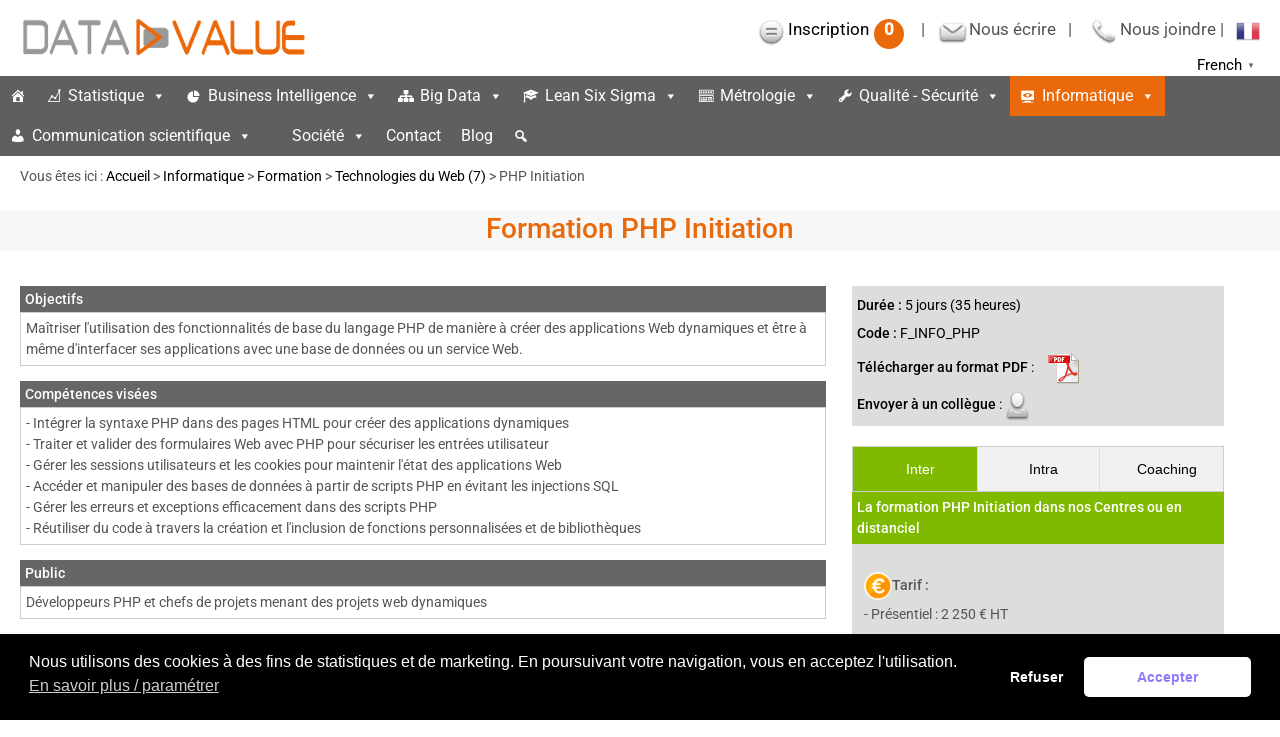

--- FILE ---
content_type: text/html; charset=UTF-8
request_url: https://www.datavalue.fr/formation-php-initiation
body_size: 102550
content:
<!doctype html> <!--[if !IE]><html class="no-js non-ie" lang="fr-FR"> <![endif]--> <!--[if IE 7 ]><html class="no-js ie7" lang="fr-FR"> <![endif]--> <!--[if IE 8 ]><html class="no-js ie8" lang="fr-FR"> <![endif]--> <!--[if IE 9 ]><html class="no-js ie9" lang="fr-FR"> <![endif]--> <!--[if gt IE 9]><!--><html class="no-js" lang="fr-FR"> <!--<![endif]--><head><meta charset="UTF-8"><script>if(navigator.userAgent.match(/MSIE|Internet Explorer/i)||navigator.userAgent.match(/Trident\/7\..*?rv:11/i)){var href=document.location.href;if(!href.match(/[?&]nowprocket/)){if(href.indexOf("?")==-1){if(href.indexOf("#")==-1){document.location.href=href+"?nowprocket=1"}else{document.location.href=href.replace("#","?nowprocket=1#")}}else{if(href.indexOf("#")==-1){document.location.href=href+"&nowprocket=1"}else{document.location.href=href.replace("#","&nowprocket=1#")}}}}</script><script>(()=>{class RocketLazyLoadScripts{constructor(){this.v="2.0.4",this.userEvents=["keydown","keyup","mousedown","mouseup","mousemove","mouseover","mouseout","touchmove","touchstart","touchend","touchcancel","wheel","click","dblclick","input"],this.attributeEvents=["onblur","onclick","oncontextmenu","ondblclick","onfocus","onmousedown","onmouseenter","onmouseleave","onmousemove","onmouseout","onmouseover","onmouseup","onmousewheel","onscroll","onsubmit"]}async t(){this.i(),this.o(),/iP(ad|hone)/.test(navigator.userAgent)&&this.h(),this.u(),this.l(this),this.m(),this.k(this),this.p(this),this._(),await Promise.all([this.R(),this.L()]),this.lastBreath=Date.now(),this.S(this),this.P(),this.D(),this.O(),this.M(),await this.C(this.delayedScripts.normal),await this.C(this.delayedScripts.defer),await this.C(this.delayedScripts.async),await this.T(),await this.F(),await this.j(),await this.A(),window.dispatchEvent(new Event("rocket-allScriptsLoaded")),this.everythingLoaded=!0,this.lastTouchEnd&&await new Promise(t=>setTimeout(t,500-Date.now()+this.lastTouchEnd)),this.I(),this.H(),this.U(),this.W()}i(){this.CSPIssue=sessionStorage.getItem("rocketCSPIssue"),document.addEventListener("securitypolicyviolation",t=>{this.CSPIssue||"script-src-elem"!==t.violatedDirective||"data"!==t.blockedURI||(this.CSPIssue=!0,sessionStorage.setItem("rocketCSPIssue",!0))},{isRocket:!0})}o(){window.addEventListener("pageshow",t=>{this.persisted=t.persisted,this.realWindowLoadedFired=!0},{isRocket:!0}),window.addEventListener("pagehide",()=>{this.onFirstUserAction=null},{isRocket:!0})}h(){let t;function e(e){t=e}window.addEventListener("touchstart",e,{isRocket:!0}),window.addEventListener("touchend",function i(o){o.changedTouches[0]&&t.changedTouches[0]&&Math.abs(o.changedTouches[0].pageX-t.changedTouches[0].pageX)<10&&Math.abs(o.changedTouches[0].pageY-t.changedTouches[0].pageY)<10&&o.timeStamp-t.timeStamp<200&&(window.removeEventListener("touchstart",e,{isRocket:!0}),window.removeEventListener("touchend",i,{isRocket:!0}),"INPUT"===o.target.tagName&&"text"===o.target.type||(o.target.dispatchEvent(new TouchEvent("touchend",{target:o.target,bubbles:!0})),o.target.dispatchEvent(new MouseEvent("mouseover",{target:o.target,bubbles:!0})),o.target.dispatchEvent(new PointerEvent("click",{target:o.target,bubbles:!0,cancelable:!0,detail:1,clientX:o.changedTouches[0].clientX,clientY:o.changedTouches[0].clientY})),event.preventDefault()))},{isRocket:!0})}q(t){this.userActionTriggered||("mousemove"!==t.type||this.firstMousemoveIgnored?"keyup"===t.type||"mouseover"===t.type||"mouseout"===t.type||(this.userActionTriggered=!0,this.onFirstUserAction&&this.onFirstUserAction()):this.firstMousemoveIgnored=!0),"click"===t.type&&t.preventDefault(),t.stopPropagation(),t.stopImmediatePropagation(),"touchstart"===this.lastEvent&&"touchend"===t.type&&(this.lastTouchEnd=Date.now()),"click"===t.type&&(this.lastTouchEnd=0),this.lastEvent=t.type,t.composedPath&&t.composedPath()[0].getRootNode()instanceof ShadowRoot&&(t.rocketTarget=t.composedPath()[0]),this.savedUserEvents.push(t)}u(){this.savedUserEvents=[],this.userEventHandler=this.q.bind(this),this.userEvents.forEach(t=>window.addEventListener(t,this.userEventHandler,{passive:!1,isRocket:!0})),document.addEventListener("visibilitychange",this.userEventHandler,{isRocket:!0})}U(){this.userEvents.forEach(t=>window.removeEventListener(t,this.userEventHandler,{passive:!1,isRocket:!0})),document.removeEventListener("visibilitychange",this.userEventHandler,{isRocket:!0}),this.savedUserEvents.forEach(t=>{(t.rocketTarget||t.target).dispatchEvent(new window[t.constructor.name](t.type,t))})}m(){const t="return false",e=Array.from(this.attributeEvents,t=>"data-rocket-"+t),i="["+this.attributeEvents.join("],[")+"]",o="[data-rocket-"+this.attributeEvents.join("],[data-rocket-")+"]",s=(e,i,o)=>{o&&o!==t&&(e.setAttribute("data-rocket-"+i,o),e["rocket"+i]=new Function("event",o),e.setAttribute(i,t))};new MutationObserver(t=>{for(const n of t)"attributes"===n.type&&(n.attributeName.startsWith("data-rocket-")||this.everythingLoaded?n.attributeName.startsWith("data-rocket-")&&this.everythingLoaded&&this.N(n.target,n.attributeName.substring(12)):s(n.target,n.attributeName,n.target.getAttribute(n.attributeName))),"childList"===n.type&&n.addedNodes.forEach(t=>{if(t.nodeType===Node.ELEMENT_NODE)if(this.everythingLoaded)for(const i of[t,...t.querySelectorAll(o)])for(const t of i.getAttributeNames())e.includes(t)&&this.N(i,t.substring(12));else for(const e of[t,...t.querySelectorAll(i)])for(const t of e.getAttributeNames())this.attributeEvents.includes(t)&&s(e,t,e.getAttribute(t))})}).observe(document,{subtree:!0,childList:!0,attributeFilter:[...this.attributeEvents,...e]})}I(){this.attributeEvents.forEach(t=>{document.querySelectorAll("[data-rocket-"+t+"]").forEach(e=>{this.N(e,t)})})}N(t,e){const i=t.getAttribute("data-rocket-"+e);i&&(t.setAttribute(e,i),t.removeAttribute("data-rocket-"+e))}k(t){Object.defineProperty(HTMLElement.prototype,"onclick",{get(){return this.rocketonclick||null},set(e){this.rocketonclick=e,this.setAttribute(t.everythingLoaded?"onclick":"data-rocket-onclick","this.rocketonclick(event)")}})}S(t){function e(e,i){let o=e[i];e[i]=null,Object.defineProperty(e,i,{get:()=>o,set(s){t.everythingLoaded?o=s:e["rocket"+i]=o=s}})}e(document,"onreadystatechange"),e(window,"onload"),e(window,"onpageshow");try{Object.defineProperty(document,"readyState",{get:()=>t.rocketReadyState,set(e){t.rocketReadyState=e},configurable:!0}),document.readyState="loading"}catch(t){console.log("WPRocket DJE readyState conflict, bypassing")}}l(t){this.originalAddEventListener=EventTarget.prototype.addEventListener,this.originalRemoveEventListener=EventTarget.prototype.removeEventListener,this.savedEventListeners=[],EventTarget.prototype.addEventListener=function(e,i,o){o&&o.isRocket||!t.B(e,this)&&!t.userEvents.includes(e)||t.B(e,this)&&!t.userActionTriggered||e.startsWith("rocket-")||t.everythingLoaded?t.originalAddEventListener.call(this,e,i,o):(t.savedEventListeners.push({target:this,remove:!1,type:e,func:i,options:o}),"mouseenter"!==e&&"mouseleave"!==e||t.originalAddEventListener.call(this,e,t.savedUserEvents.push,o))},EventTarget.prototype.removeEventListener=function(e,i,o){o&&o.isRocket||!t.B(e,this)&&!t.userEvents.includes(e)||t.B(e,this)&&!t.userActionTriggered||e.startsWith("rocket-")||t.everythingLoaded?t.originalRemoveEventListener.call(this,e,i,o):t.savedEventListeners.push({target:this,remove:!0,type:e,func:i,options:o})}}J(t,e){this.savedEventListeners=this.savedEventListeners.filter(i=>{let o=i.type,s=i.target||window;return e!==o||t!==s||(this.B(o,s)&&(i.type="rocket-"+o),this.$(i),!1)})}H(){EventTarget.prototype.addEventListener=this.originalAddEventListener,EventTarget.prototype.removeEventListener=this.originalRemoveEventListener,this.savedEventListeners.forEach(t=>this.$(t))}$(t){t.remove?this.originalRemoveEventListener.call(t.target,t.type,t.func,t.options):this.originalAddEventListener.call(t.target,t.type,t.func,t.options)}p(t){let e;function i(e){return t.everythingLoaded?e:e.split(" ").map(t=>"load"===t||t.startsWith("load.")?"rocket-jquery-load":t).join(" ")}function o(o){function s(e){const s=o.fn[e];o.fn[e]=o.fn.init.prototype[e]=function(){return this[0]===window&&t.userActionTriggered&&("string"==typeof arguments[0]||arguments[0]instanceof String?arguments[0]=i(arguments[0]):"object"==typeof arguments[0]&&Object.keys(arguments[0]).forEach(t=>{const e=arguments[0][t];delete arguments[0][t],arguments[0][i(t)]=e})),s.apply(this,arguments),this}}if(o&&o.fn&&!t.allJQueries.includes(o)){const e={DOMContentLoaded:[],"rocket-DOMContentLoaded":[]};for(const t in e)document.addEventListener(t,()=>{e[t].forEach(t=>t())},{isRocket:!0});o.fn.ready=o.fn.init.prototype.ready=function(i){function s(){parseInt(o.fn.jquery)>2?setTimeout(()=>i.bind(document)(o)):i.bind(document)(o)}return"function"==typeof i&&(t.realDomReadyFired?!t.userActionTriggered||t.fauxDomReadyFired?s():e["rocket-DOMContentLoaded"].push(s):e.DOMContentLoaded.push(s)),o([])},s("on"),s("one"),s("off"),t.allJQueries.push(o)}e=o}t.allJQueries=[],o(window.jQuery),Object.defineProperty(window,"jQuery",{get:()=>e,set(t){o(t)}})}P(){const t=new Map;document.write=document.writeln=function(e){const i=document.currentScript,o=document.createRange(),s=i.parentElement;let n=t.get(i);void 0===n&&(n=i.nextSibling,t.set(i,n));const c=document.createDocumentFragment();o.setStart(c,0),c.appendChild(o.createContextualFragment(e)),s.insertBefore(c,n)}}async R(){return new Promise(t=>{this.userActionTriggered?t():this.onFirstUserAction=t})}async L(){return new Promise(t=>{document.addEventListener("DOMContentLoaded",()=>{this.realDomReadyFired=!0,t()},{isRocket:!0})})}async j(){return this.realWindowLoadedFired?Promise.resolve():new Promise(t=>{window.addEventListener("load",t,{isRocket:!0})})}M(){this.pendingScripts=[];this.scriptsMutationObserver=new MutationObserver(t=>{for(const e of t)e.addedNodes.forEach(t=>{"SCRIPT"!==t.tagName||t.noModule||t.isWPRocket||this.pendingScripts.push({script:t,promise:new Promise(e=>{const i=()=>{const i=this.pendingScripts.findIndex(e=>e.script===t);i>=0&&this.pendingScripts.splice(i,1),e()};t.addEventListener("load",i,{isRocket:!0}),t.addEventListener("error",i,{isRocket:!0}),setTimeout(i,1e3)})})})}),this.scriptsMutationObserver.observe(document,{childList:!0,subtree:!0})}async F(){await this.X(),this.pendingScripts.length?(await this.pendingScripts[0].promise,await this.F()):this.scriptsMutationObserver.disconnect()}D(){this.delayedScripts={normal:[],async:[],defer:[]},document.querySelectorAll("script[type$=rocketlazyloadscript]").forEach(t=>{t.hasAttribute("data-rocket-src")?t.hasAttribute("async")&&!1!==t.async?this.delayedScripts.async.push(t):t.hasAttribute("defer")&&!1!==t.defer||"module"===t.getAttribute("data-rocket-type")?this.delayedScripts.defer.push(t):this.delayedScripts.normal.push(t):this.delayedScripts.normal.push(t)})}async _(){await this.L();let t=[];document.querySelectorAll("script[type$=rocketlazyloadscript][data-rocket-src]").forEach(e=>{let i=e.getAttribute("data-rocket-src");if(i&&!i.startsWith("data:")){i.startsWith("//")&&(i=location.protocol+i);try{const o=new URL(i).origin;o!==location.origin&&t.push({src:o,crossOrigin:e.crossOrigin||"module"===e.getAttribute("data-rocket-type")})}catch(t){}}}),t=[...new Map(t.map(t=>[JSON.stringify(t),t])).values()],this.Y(t,"preconnect")}async G(t){if(await this.K(),!0!==t.noModule||!("noModule"in HTMLScriptElement.prototype))return new Promise(e=>{let i;function o(){(i||t).setAttribute("data-rocket-status","executed"),e()}try{if(navigator.userAgent.includes("Firefox/")||""===navigator.vendor||this.CSPIssue)i=document.createElement("script"),[...t.attributes].forEach(t=>{let e=t.nodeName;"type"!==e&&("data-rocket-type"===e&&(e="type"),"data-rocket-src"===e&&(e="src"),i.setAttribute(e,t.nodeValue))}),t.text&&(i.text=t.text),t.nonce&&(i.nonce=t.nonce),i.hasAttribute("src")?(i.addEventListener("load",o,{isRocket:!0}),i.addEventListener("error",()=>{i.setAttribute("data-rocket-status","failed-network"),e()},{isRocket:!0}),setTimeout(()=>{i.isConnected||e()},1)):(i.text=t.text,o()),i.isWPRocket=!0,t.parentNode.replaceChild(i,t);else{const i=t.getAttribute("data-rocket-type"),s=t.getAttribute("data-rocket-src");i?(t.type=i,t.removeAttribute("data-rocket-type")):t.removeAttribute("type"),t.addEventListener("load",o,{isRocket:!0}),t.addEventListener("error",i=>{this.CSPIssue&&i.target.src.startsWith("data:")?(console.log("WPRocket: CSP fallback activated"),t.removeAttribute("src"),this.G(t).then(e)):(t.setAttribute("data-rocket-status","failed-network"),e())},{isRocket:!0}),s?(t.fetchPriority="high",t.removeAttribute("data-rocket-src"),t.src=s):t.src="data:text/javascript;base64,"+window.btoa(unescape(encodeURIComponent(t.text)))}}catch(i){t.setAttribute("data-rocket-status","failed-transform"),e()}});t.setAttribute("data-rocket-status","skipped")}async C(t){const e=t.shift();return e?(e.isConnected&&await this.G(e),this.C(t)):Promise.resolve()}O(){this.Y([...this.delayedScripts.normal,...this.delayedScripts.defer,...this.delayedScripts.async],"preload")}Y(t,e){this.trash=this.trash||[];let i=!0;var o=document.createDocumentFragment();t.forEach(t=>{const s=t.getAttribute&&t.getAttribute("data-rocket-src")||t.src;if(s&&!s.startsWith("data:")){const n=document.createElement("link");n.href=s,n.rel=e,"preconnect"!==e&&(n.as="script",n.fetchPriority=i?"high":"low"),t.getAttribute&&"module"===t.getAttribute("data-rocket-type")&&(n.crossOrigin=!0),t.crossOrigin&&(n.crossOrigin=t.crossOrigin),t.integrity&&(n.integrity=t.integrity),t.nonce&&(n.nonce=t.nonce),o.appendChild(n),this.trash.push(n),i=!1}}),document.head.appendChild(o)}W(){this.trash.forEach(t=>t.remove())}async T(){try{document.readyState="interactive"}catch(t){}this.fauxDomReadyFired=!0;try{await this.K(),this.J(document,"readystatechange"),document.dispatchEvent(new Event("rocket-readystatechange")),await this.K(),document.rocketonreadystatechange&&document.rocketonreadystatechange(),await this.K(),this.J(document,"DOMContentLoaded"),document.dispatchEvent(new Event("rocket-DOMContentLoaded")),await this.K(),this.J(window,"DOMContentLoaded"),window.dispatchEvent(new Event("rocket-DOMContentLoaded"))}catch(t){console.error(t)}}async A(){try{document.readyState="complete"}catch(t){}try{await this.K(),this.J(document,"readystatechange"),document.dispatchEvent(new Event("rocket-readystatechange")),await this.K(),document.rocketonreadystatechange&&document.rocketonreadystatechange(),await this.K(),this.J(window,"load"),window.dispatchEvent(new Event("rocket-load")),await this.K(),window.rocketonload&&window.rocketonload(),await this.K(),this.allJQueries.forEach(t=>t(window).trigger("rocket-jquery-load")),await this.K(),this.J(window,"pageshow");const t=new Event("rocket-pageshow");t.persisted=this.persisted,window.dispatchEvent(t),await this.K(),window.rocketonpageshow&&window.rocketonpageshow({persisted:this.persisted})}catch(t){console.error(t)}}async K(){Date.now()-this.lastBreath>45&&(await this.X(),this.lastBreath=Date.now())}async X(){return document.hidden?new Promise(t=>setTimeout(t)):new Promise(t=>requestAnimationFrame(t))}B(t,e){return e===document&&"readystatechange"===t||(e===document&&"DOMContentLoaded"===t||(e===window&&"DOMContentLoaded"===t||(e===window&&"load"===t||e===window&&"pageshow"===t)))}static run(){(new RocketLazyLoadScripts).t()}}RocketLazyLoadScripts.run()})();</script><title>Formation PHP Initiation</title>
<link data-rocket-prefetch href="https://www.googletagmanager.com" rel="dns-prefetch">
<link data-rocket-prefetch href="https://fonts.googleapis.com" rel="dns-prefetch">
<link data-rocket-prefetch href="https://code.jquery.com" rel="dns-prefetch">
<link data-rocket-prefetch href="https://client.crisp.chat" rel="dns-prefetch">
<link data-rocket-preload as="style" href="https://fonts.googleapis.com/css?family=Roboto%3A400%2C500%2C400italic%2C500italic&#038;display=swap" rel="preload">
<link href="https://fonts.googleapis.com/css?family=Roboto%3A400%2C500%2C400italic%2C500italic&#038;display=swap" media="print" onload="this.media=&#039;all&#039;" rel="stylesheet">
<style id="wpr-usedcss">img:is([sizes=auto i],[sizes^="auto," i]){contain-intrinsic-size:3000px 1500px}.Zebra_Tooltip{position:absolute;z-index:99999;background:0 0;font-family:Geneva,'Lucida Sans','Lucida Grande','Lucida Sans Unicode',Verdana,sans-serif}.Zebra_Tooltip .Zebra_Tooltip_Message{position:relative;padding:20px;font-size:inherit;text-align:left;font-weight:400;line-height:inherit;-webkit-border-radius:5px;-moz-border-radius:5px;border-radius:5px;-webkit-box-shadow:2px 2px 6px rgba(0,0,0,.6);-moz-box-shadow:2px 2px 6px rgba(0,0,0,.6);box-shadow:2px 2px 6px rgba(0,0,0,.6)}.Zebra_Tooltip .Zebra_Tooltip_Arrow{position:absolute;height:10px;width:20px;overflow:hidden}.Zebra_Tooltip .Zebra_Tooltip_Arrow_Bottom{bottom:0}.Zebra_Tooltip .Zebra_Tooltip_Arrow_Top{top:0}.Zebra_Tooltip .Zebra_Tooltip_Arrow div{position:absolute;border-style:solid;border-width:10px;height:0;width:0;left:0}.Zebra_Tooltip .Zebra_Tooltip_Arrow_Bottom div{top:0}.Zebra_Tooltip .Zebra_Tooltip_Arrow_Top div{bottom:0}.Zebra_Tooltip .Zebra_Tooltip_Close{text-decoration:none;color:#fff;position:absolute;right:8px;top:1px;font-size:inherit;font-weight:700}.Zebra_Tooltip .Zebra_Tooltip_Close:hover{color:#c40000}.tab{overflow:hidden;border:1px solid #ccc;background-color:#f1f1f1}.tab button{background-color:inherit;float:left;border:none;outline:0;cursor:pointer;padding:14px 16px;transition:.3s;padding-right:5px;width:33.33%}.tab button.milieu{border-left:1px solid #ddd;border-right:1px solid #ddd;border-top:none;border-bottom:none}.tab button:hover{background-color:#ddd}.tab button.active{background-color:#7fba00;color:#fff}.tabcontent{display:none;border-top:none;background-color:#ddd}.tabcontent-interieur{padding:6px 12px}img.emoji{display:inline!important;border:none!important;box-shadow:none!important;height:1em!important;width:1em!important;margin:0 .07em!important;vertical-align:-.1em!important;background:0 0!important;padding:0!important}:root{--wp-block-synced-color:#7a00df;--wp-block-synced-color--rgb:122,0,223;--wp-bound-block-color:var(--wp-block-synced-color);--wp-editor-canvas-background:#ddd;--wp-admin-theme-color:#007cba;--wp-admin-theme-color--rgb:0,124,186;--wp-admin-theme-color-darker-10:#006ba1;--wp-admin-theme-color-darker-10--rgb:0,107,160.5;--wp-admin-theme-color-darker-20:#005a87;--wp-admin-theme-color-darker-20--rgb:0,90,135;--wp-admin-border-width-focus:2px}@media (min-resolution:192dpi){:root{--wp-admin-border-width-focus:1.5px}}:root{--wp--preset--font-size--normal:16px;--wp--preset--font-size--huge:42px}.screen-reader-text{border:0;clip-path:inset(50%);height:1px;margin:-1px;overflow:hidden;padding:0;position:absolute;width:1px;word-wrap:normal!important}.screen-reader-text:focus{background-color:#ddd;clip-path:none;color:#444;display:block;font-size:1em;height:auto;left:5px;line-height:normal;padding:15px 23px 14px;text-decoration:none;top:5px;width:auto;z-index:100000}html :where(.has-border-color){border-style:solid}html :where([style*=border-top-color]){border-top-style:solid}html :where([style*=border-right-color]){border-right-style:solid}html :where([style*=border-bottom-color]){border-bottom-style:solid}html :where([style*=border-left-color]){border-left-style:solid}html :where([style*=border-width]){border-style:solid}html :where([style*=border-top-width]){border-top-style:solid}html :where([style*=border-right-width]){border-right-style:solid}html :where([style*=border-bottom-width]){border-bottom-style:solid}html :where([style*=border-left-width]){border-left-style:solid}html :where(img[class*=wp-image-]){height:auto;max-width:100%}:where(figure){margin:0 0 1em}html :where(.is-position-sticky){--wp-admin--admin-bar--position-offset:var(--wp-admin--admin-bar--height,0px)}@media screen and (max-width:600px){html :where(.is-position-sticky){--wp-admin--admin-bar--position-offset:0px}}:root{--wp--preset--aspect-ratio--square:1;--wp--preset--aspect-ratio--4-3:4/3;--wp--preset--aspect-ratio--3-4:3/4;--wp--preset--aspect-ratio--3-2:3/2;--wp--preset--aspect-ratio--2-3:2/3;--wp--preset--aspect-ratio--16-9:16/9;--wp--preset--aspect-ratio--9-16:9/16;--wp--preset--color--black:#000000;--wp--preset--color--cyan-bluish-gray:#abb8c3;--wp--preset--color--white:#ffffff;--wp--preset--color--pale-pink:#f78da7;--wp--preset--color--vivid-red:#cf2e2e;--wp--preset--color--luminous-vivid-orange:#ff6900;--wp--preset--color--luminous-vivid-amber:#fcb900;--wp--preset--color--light-green-cyan:#7bdcb5;--wp--preset--color--vivid-green-cyan:#00d084;--wp--preset--color--pale-cyan-blue:#8ed1fc;--wp--preset--color--vivid-cyan-blue:#0693e3;--wp--preset--color--vivid-purple:#9b51e0;--wp--preset--gradient--vivid-cyan-blue-to-vivid-purple:linear-gradient(135deg,rgb(6, 147, 227) 0%,rgb(155, 81, 224) 100%);--wp--preset--gradient--light-green-cyan-to-vivid-green-cyan:linear-gradient(135deg,rgb(122, 220, 180) 0%,rgb(0, 208, 130) 100%);--wp--preset--gradient--luminous-vivid-amber-to-luminous-vivid-orange:linear-gradient(135deg,rgb(252, 185, 0) 0%,rgb(255, 105, 0) 100%);--wp--preset--gradient--luminous-vivid-orange-to-vivid-red:linear-gradient(135deg,rgb(255, 105, 0) 0%,rgb(207, 46, 46) 100%);--wp--preset--gradient--very-light-gray-to-cyan-bluish-gray:linear-gradient(135deg,rgb(238, 238, 238) 0%,rgb(169, 184, 195) 100%);--wp--preset--gradient--cool-to-warm-spectrum:linear-gradient(135deg,rgb(74, 234, 220) 0%,rgb(151, 120, 209) 20%,rgb(207, 42, 186) 40%,rgb(238, 44, 130) 60%,rgb(251, 105, 98) 80%,rgb(254, 248, 76) 100%);--wp--preset--gradient--blush-light-purple:linear-gradient(135deg,rgb(255, 206, 236) 0%,rgb(152, 150, 240) 100%);--wp--preset--gradient--blush-bordeaux:linear-gradient(135deg,rgb(254, 205, 165) 0%,rgb(254, 45, 45) 50%,rgb(107, 0, 62) 100%);--wp--preset--gradient--luminous-dusk:linear-gradient(135deg,rgb(255, 203, 112) 0%,rgb(199, 81, 192) 50%,rgb(65, 88, 208) 100%);--wp--preset--gradient--pale-ocean:linear-gradient(135deg,rgb(255, 245, 203) 0%,rgb(182, 227, 212) 50%,rgb(51, 167, 181) 100%);--wp--preset--gradient--electric-grass:linear-gradient(135deg,rgb(202, 248, 128) 0%,rgb(113, 206, 126) 100%);--wp--preset--gradient--midnight:linear-gradient(135deg,rgb(2, 3, 129) 0%,rgb(40, 116, 252) 100%);--wp--preset--font-size--small:13px;--wp--preset--font-size--medium:20px;--wp--preset--font-size--large:36px;--wp--preset--font-size--x-large:42px;--wp--preset--spacing--20:0.44rem;--wp--preset--spacing--30:0.67rem;--wp--preset--spacing--40:1rem;--wp--preset--spacing--50:1.5rem;--wp--preset--spacing--60:2.25rem;--wp--preset--spacing--70:3.38rem;--wp--preset--spacing--80:5.06rem;--wp--preset--shadow--natural:6px 6px 9px rgba(0, 0, 0, .2);--wp--preset--shadow--deep:12px 12px 50px rgba(0, 0, 0, .4);--wp--preset--shadow--sharp:6px 6px 0px rgba(0, 0, 0, .2);--wp--preset--shadow--outlined:6px 6px 0px -3px rgb(255, 255, 255),6px 6px rgb(0, 0, 0);--wp--preset--shadow--crisp:6px 6px 0px rgb(0, 0, 0)}:where(.is-layout-flex){gap:.5em}:where(.is-layout-grid){gap:.5em}:where(.wp-block-columns.is-layout-flex){gap:2em}:where(.wp-block-columns.is-layout-grid){gap:2em}:where(.wp-block-post-template.is-layout-flex){gap:1.25em}:where(.wp-block-post-template.is-layout-grid){gap:1.25em}.pdfprnt-button{display:inline-block;padding:0 5px;-webkit-box-shadow:none!important;box-shadow:none!important}.pdfprnt-button img{display:inline-block!important;vertical-align:middle;padding:5px;-webkit-box-shadow:none!important;box-shadow:none!important}.wp-cart-button-form input{width:auto!important}#mega-menu-wrap-header-menu,#mega-menu-wrap-header-menu #mega-menu-header-menu,#mega-menu-wrap-header-menu #mega-menu-header-menu a.mega-menu-link,#mega-menu-wrap-header-menu #mega-menu-header-menu li.mega-menu-item,#mega-menu-wrap-header-menu #mega-menu-header-menu li.mega-menu-row,#mega-menu-wrap-header-menu #mega-menu-header-menu ul.mega-sub-menu{transition:none;border-radius:0;box-shadow:none;background:0 0;border:0;bottom:auto;box-sizing:border-box;clip:auto;color:#666;display:block;float:none;font-family:inherit;font-size:14px;height:auto;left:auto;line-height:1.7;list-style-type:none;margin:0;min-height:auto;max-height:none;min-width:auto;max-width:none;opacity:1;outline:0;overflow:visible;padding:0;position:relative;pointer-events:auto;right:auto;text-align:left;text-decoration:none;text-indent:0;text-transform:none;transform:none;top:auto;vertical-align:baseline;visibility:inherit;width:auto;word-wrap:break-word;white-space:normal}#mega-menu-wrap-header-menu #mega-menu-header-menu a.mega-menu-link:after,#mega-menu-wrap-header-menu #mega-menu-header-menu a.mega-menu-link:before,#mega-menu-wrap-header-menu #mega-menu-header-menu li.mega-menu-item:after,#mega-menu-wrap-header-menu #mega-menu-header-menu li.mega-menu-item:before,#mega-menu-wrap-header-menu #mega-menu-header-menu li.mega-menu-row:after,#mega-menu-wrap-header-menu #mega-menu-header-menu li.mega-menu-row:before,#mega-menu-wrap-header-menu #mega-menu-header-menu ul.mega-sub-menu:after,#mega-menu-wrap-header-menu #mega-menu-header-menu ul.mega-sub-menu:before,#mega-menu-wrap-header-menu #mega-menu-header-menu:after,#mega-menu-wrap-header-menu #mega-menu-header-menu:before,#mega-menu-wrap-header-menu:after,#mega-menu-wrap-header-menu:before{display:none}#mega-menu-wrap-header-menu{border-radius:0}#mega-menu-wrap-header-menu.mega-keyboard-navigation #mega-menu-header-menu a:focus,#mega-menu-wrap-header-menu.mega-keyboard-navigation #mega-menu-header-menu input:focus,#mega-menu-wrap-header-menu.mega-keyboard-navigation #mega-menu-header-menu li.mega-menu-item a.mega-menu-link:focus,#mega-menu-wrap-header-menu.mega-keyboard-navigation .mega-menu-toggle:focus,#mega-menu-wrap-header-menu.mega-keyboard-navigation .mega-toggle-block .mega-search input[type=text]:focus,#mega-menu-wrap-header-menu.mega-keyboard-navigation .mega-toggle-block a:focus,#mega-menu-wrap-header-menu.mega-keyboard-navigation .mega-toggle-block button.mega-toggle-animated:focus,#mega-menu-wrap-header-menu.mega-keyboard-navigation .mega-toggle-block:focus{outline:#109cde solid 3px;outline-offset:-3px}#mega-menu-wrap-header-menu.mega-keyboard-navigation .mega-toggle-block button.mega-toggle-animated:focus{outline-offset:2px}#mega-menu-wrap-header-menu.mega-keyboard-navigation>li.mega-menu-item>a.mega-menu-link:focus{background:#ea690b;color:#fff;font-weight:400;text-decoration:none;border-color:#fff}#mega-menu-wrap-header-menu #mega-menu-header-menu{visibility:visible;text-align:left;padding:0}#mega-menu-wrap-header-menu #mega-menu-header-menu a.mega-menu-link{cursor:pointer;display:inline}#mega-menu-wrap-header-menu #mega-menu-header-menu>li.mega-animating>ul.mega-sub-menu{pointer-events:none}#mega-menu-wrap-header-menu #mega-menu-header-menu li.mega-disable-link>a.mega-menu-link,#mega-menu-wrap-header-menu #mega-menu-header-menu li.mega-menu-megamenu li.mega-disable-link>a.mega-menu-link{cursor:inherit}#mega-menu-wrap-header-menu #mega-menu-header-menu li.mega-menu-item-has-children.mega-disable-link>a.mega-menu-link,#mega-menu-wrap-header-menu #mega-menu-header-menu li.mega-menu-megamenu>li.mega-menu-item-has-children.mega-disable-link>a.mega-menu-link{cursor:pointer}#mega-menu-wrap-header-menu #mega-menu-header-menu p{margin-bottom:10px}#mega-menu-wrap-header-menu #mega-menu-header-menu img,#mega-menu-wrap-header-menu #mega-menu-header-menu input{max-width:100%}#mega-menu-wrap-header-menu #mega-menu-header-menu li.mega-menu-item>ul.mega-sub-menu{display:block;visibility:hidden;opacity:1;pointer-events:auto}@media only screen and (max-width:600px){#mega-menu-wrap-header-menu.mega-keyboard-navigation>li.mega-menu-item>a.mega-menu-link:focus{color:#fff;background:#ea690b}#mega-menu-wrap-header-menu #mega-menu-header-menu li.mega-menu-item>ul.mega-sub-menu{display:none;visibility:visible;opacity:1}#mega-menu-wrap-header-menu #mega-menu-header-menu li.mega-menu-item.mega-toggle-on>ul.mega-sub-menu,#mega-menu-wrap-header-menu #mega-menu-header-menu li.mega-menu-megamenu.mega-menu-item.mega-toggle-on ul.mega-sub-menu{display:block}#mega-menu-wrap-header-menu #mega-menu-header-menu li.mega-hide-sub-menu-on-mobile>ul.mega-sub-menu,#mega-menu-wrap-header-menu #mega-menu-header-menu li.mega-menu-megamenu.mega-menu-item.mega-toggle-on li.mega-hide-sub-menu-on-mobile>ul.mega-sub-menu{display:none}}#mega-menu-wrap-header-menu #mega-menu-header-menu li.mega-menu-item.mega-menu-megamenu ul.mega-sub-menu li.mega-collapse-children>ul.mega-sub-menu{display:none}#mega-menu-wrap-header-menu #mega-menu-header-menu li.mega-menu-item.mega-menu-megamenu ul.mega-sub-menu li.mega-collapse-children.mega-toggle-on>ul.mega-sub-menu{display:block}#mega-menu-wrap-header-menu #mega-menu-header-menu li.mega-menu-item.mega-toggle-on>ul.mega-sub-menu,#mega-menu-wrap-header-menu #mega-menu-header-menu.mega-no-js li.mega-menu-item:focus>ul.mega-sub-menu,#mega-menu-wrap-header-menu #mega-menu-header-menu.mega-no-js li.mega-menu-item:hover>ul.mega-sub-menu{visibility:visible}#mega-menu-wrap-header-menu #mega-menu-header-menu li.mega-menu-item.mega-menu-megamenu ul.mega-sub-menu ul.mega-sub-menu{visibility:inherit;opacity:1;display:block}#mega-menu-wrap-header-menu #mega-menu-header-menu li.mega-menu-item a[class^=dashicons]:before{font-family:dashicons}#mega-menu-wrap-header-menu #mega-menu-header-menu li.mega-menu-item a.mega-menu-link:before{display:inline-block;font:inherit;font-family:dashicons;position:static;margin:0 6px 0 0;vertical-align:top;-webkit-font-smoothing:antialiased;-moz-osx-font-smoothing:grayscale;color:inherit;background:0 0;height:auto;width:auto;top:auto}#mega-menu-wrap-header-menu #mega-menu-header-menu li.mega-menu-item.mega-hide-text a.mega-menu-link:before{margin:0}#mega-menu-wrap-header-menu #mega-menu-header-menu li.mega-menu-item.mega-hide-text li.mega-menu-item a.mega-menu-link:before{margin:0 6px 0 0}#mega-menu-wrap-header-menu #mega-menu-header-menu li.mega-align-bottom-left.mega-toggle-on>a.mega-menu-link{border-radius:0}#mega-menu-wrap-header-menu #mega-menu-header-menu li.mega-align-bottom-right>ul.mega-sub-menu{right:0}#mega-menu-wrap-header-menu #mega-menu-header-menu li.mega-align-bottom-right.mega-toggle-on>a.mega-menu-link{border-radius:0}#mega-menu-wrap-header-menu #mega-menu-header-menu>li.mega-menu-megamenu.mega-menu-item{position:static}#mega-menu-wrap-header-menu #mega-menu-header-menu>li.mega-menu-item{margin:0;display:inline-block;height:auto;vertical-align:middle}#mega-menu-wrap-header-menu #mega-menu-header-menu>li.mega-menu-item.mega-toggle-on>a.mega-menu-link{background:#ea690b;color:#fff;font-weight:400;text-decoration:none;border-color:#fff}#mega-menu-wrap-header-menu #mega-menu-header-menu>li.mega-menu-item.mega-current-menu-ancestor>a.mega-menu-link,#mega-menu-wrap-header-menu #mega-menu-header-menu>li.mega-menu-item.mega-current-menu-item>a.mega-menu-link{background:#ea690b;color:#fff;font-weight:400;text-decoration:none;border-color:#fff}#mega-menu-wrap-header-menu #mega-menu-header-menu>li.mega-menu-item>a.mega-menu-link{line-height:40px;height:40px;padding:0 10px;vertical-align:baseline;width:auto;display:block;color:#fff;text-transform:none;text-decoration:none;text-align:left;background:rgba(0,0,0,0);border:0;border-radius:0;font-family:inherit;font-size:16px;font-weight:400;outline:0}@media only screen and (max-width:600px){#mega-menu-wrap-header-menu #mega-menu-header-menu>li.mega-menu-item.mega-toggle-on>a.mega-menu-link{color:#fff;background:#ea690b}#mega-menu-wrap-header-menu #mega-menu-header-menu>li.mega-menu-item.mega-current-menu-ancestor>a.mega-menu-link,#mega-menu-wrap-header-menu #mega-menu-header-menu>li.mega-menu-item.mega-current-menu-item>a.mega-menu-link{color:#fff;background:#ea690b}#mega-menu-wrap-header-menu #mega-menu-header-menu>li.mega-menu-item{display:list-item;margin:0;clear:both;border:0}#mega-menu-wrap-header-menu #mega-menu-header-menu>li.mega-menu-item>a.mega-menu-link{border-radius:0;border:0;margin:0;line-height:40px;height:40px;padding:0 10px;background:0 0;text-align:left;color:#fff;font-size:14px}}#mega-menu-wrap-header-menu #mega-menu-header-menu li.mega-menu-megamenu>ul.mega-sub-menu>li.mega-menu-row{width:100%;float:left}#mega-menu-wrap-header-menu #mega-menu-header-menu>li.mega-menu-megamenu>ul.mega-sub-menu{z-index:999;border-radius:0;background:#ddd;border:0;padding:0;position:absolute;width:100%;max-width:none;left:0}@media only screen and (min-width:601px){#mega-menu-wrap-header-menu{background:#5f5f5f}#mega-menu-wrap-header-menu #mega-menu-header-menu[data-effect=fade] li.mega-menu-item>ul.mega-sub-menu{opacity:0;transition:opacity .2s ease-in,visibility .2s ease-in}#mega-menu-wrap-header-menu #mega-menu-header-menu[data-effect=fade] li.mega-menu-item.mega-menu-megamenu.mega-toggle-on ul.mega-sub-menu,#mega-menu-wrap-header-menu #mega-menu-header-menu[data-effect=fade] li.mega-menu-item.mega-toggle-on>ul.mega-sub-menu,#mega-menu-wrap-header-menu #mega-menu-header-menu[data-effect=fade].mega-no-js li.mega-menu-item:focus>ul.mega-sub-menu,#mega-menu-wrap-header-menu #mega-menu-header-menu[data-effect=fade].mega-no-js li.mega-menu-item:hover>ul.mega-sub-menu{opacity:1}#mega-menu-wrap-header-menu #mega-menu-header-menu>li.mega-menu-item>a.mega-menu-link:hover{background:#ea690b;color:#fff;font-weight:400;text-decoration:none;border-color:#fff}#mega-menu-wrap-header-menu #mega-menu-header-menu li.mega-menu-megamenu>ul.mega-sub-menu>li.mega-menu-row>ul.mega-sub-menu>li.mega-menu-columns-1-of-4{width:25%}#mega-menu-wrap-header-menu #mega-menu-header-menu>li.mega-menu-megamenu>ul.mega-sub-menu li.mega-menu-columns-1-of-4{width:25%}#mega-menu-wrap-header-menu #mega-menu-header-menu li.mega-menu-flyout li.mega-menu-item a.mega-menu-link>span.mega-indicator:after{content:'\f139'}#mega-menu-wrap-header-menu #mega-menu-header-menu li.mega-menu-flyout.mega-align-bottom-right li.mega-menu-item a.mega-menu-link{text-align:right}#mega-menu-wrap-header-menu #mega-menu-header-menu li.mega-menu-flyout.mega-align-bottom-right li.mega-menu-item a.mega-menu-link>span.mega-indicator{float:left}#mega-menu-wrap-header-menu #mega-menu-header-menu li.mega-menu-flyout.mega-align-bottom-right li.mega-menu-item a.mega-menu-link>span.mega-indicator:after{content:'\f141';margin:0 6px 0 0}#mega-menu-wrap-header-menu #mega-menu-header-menu li.mega-menu-flyout.mega-align-bottom-right li.mega-menu-item a.mega-menu-link:before{float:right;margin:0 0 0 6px}#mega-menu-wrap-header-menu #mega-menu-header-menu li.mega-menu-flyout.mega-align-bottom-right ul.mega-sub-menu li.mega-menu-item ul.mega-sub-menu{left:-100%;top:0}}#mega-menu-wrap-header-menu #mega-menu-header-menu>li.mega-menu-megamenu>ul.mega-sub-menu>li.mega-menu-item ul.mega-sub-menu{clear:both}#mega-menu-wrap-header-menu #mega-menu-header-menu>li.mega-menu-megamenu>ul.mega-sub-menu>li.mega-menu-item ul.mega-sub-menu li.mega-menu-item ul.mega-sub-menu{margin-left:10px}#mega-menu-wrap-header-menu #mega-menu-header-menu>li.mega-menu-megamenu>ul.mega-sub-menu>li.mega-menu-item{color:#666;font-family:inherit;font-size:14px;display:block;float:left;clear:none;padding:15px;vertical-align:top}#mega-menu-wrap-header-menu #mega-menu-header-menu>li.mega-menu-megamenu>ul.mega-sub-menu>li.mega-menu-item.mega-menu-clear{clear:left}#mega-menu-wrap-header-menu #mega-menu-header-menu>li.mega-menu-megamenu>ul.mega-sub-menu>li.mega-menu-item>a.mega-menu-link{color:#5f5f5f;font-family:inherit;font-size:16px;text-transform:uppercase;text-decoration:none;font-weight:700;text-align:left;margin:0;padding:0;vertical-align:top;display:block;border:0}#mega-menu-wrap-header-menu #mega-menu-header-menu>li.mega-menu-megamenu>ul.mega-sub-menu>li.mega-menu-item>a.mega-menu-link:hover{border-color:transparent}#mega-menu-wrap-header-menu #mega-menu-header-menu>li.mega-menu-megamenu>ul.mega-sub-menu>li.mega-menu-item>a.mega-menu-link:focus,#mega-menu-wrap-header-menu #mega-menu-header-menu>li.mega-menu-megamenu>ul.mega-sub-menu>li.mega-menu-item>a.mega-menu-link:hover{color:#ea690b;font-weight:700;text-decoration:none;background:#ddd}#mega-menu-wrap-header-menu #mega-menu-header-menu>li.mega-menu-megamenu>ul.mega-sub-menu>li.mega-menu-item li.mega-menu-item>a.mega-menu-link{color:#5f5f5f;font-family:inherit;font-size:14px;text-transform:none;text-decoration:none;font-weight:400;text-align:left;margin:0;padding:0;vertical-align:top;display:block;border:0}#mega-menu-wrap-header-menu #mega-menu-header-menu>li.mega-menu-megamenu>ul.mega-sub-menu>li.mega-menu-item li.mega-menu-item>a.mega-menu-link:hover{border-color:transparent}#mega-menu-wrap-header-menu #mega-menu-header-menu>li.mega-menu-megamenu>ul.mega-sub-menu>li.mega-menu-item li.mega-menu-item>a.mega-menu-link:focus,#mega-menu-wrap-header-menu #mega-menu-header-menu>li.mega-menu-megamenu>ul.mega-sub-menu>li.mega-menu-item li.mega-menu-item>a.mega-menu-link:hover{color:#ea690b;font-weight:400;text-decoration:none;background:#ddd}@media only screen and (max-width:600px){#mega-menu-wrap-header-menu #mega-menu-header-menu>li.mega-menu-megamenu>ul.mega-sub-menu{float:left;position:static;width:100%}#mega-menu-wrap-header-menu #mega-menu-header-menu>li.mega-menu-megamenu>ul.mega-sub-menu{border:0;padding:10px;border-radius:0}#mega-menu-wrap-header-menu #mega-menu-header-menu>li.mega-menu-megamenu>ul.mega-sub-menu>li.mega-menu-item{width:100%;clear:both}}#mega-menu-wrap-header-menu #mega-menu-header-menu>li.mega-menu-flyout ul.mega-sub-menu{z-index:999;position:absolute;width:250px;max-width:none;padding:0;border:0;background:#f1f1f1;border-radius:0}@media only screen and (max-width:600px){#mega-menu-wrap-header-menu #mega-menu-header-menu>li.mega-menu-flyout ul.mega-sub-menu{float:left;position:static;width:100%;padding:0;border:0;border-radius:0}#mega-menu-wrap-header-menu #mega-menu-header-menu>li.mega-menu-flyout ul.mega-sub-menu li.mega-menu-item{clear:both}#mega-menu-wrap-header-menu #mega-menu-header-menu>li.mega-menu-flyout ul.mega-sub-menu li.mega-menu-item:first-child>a.mega-menu-link{border-top-left-radius:0;border-top-right-radius:0}}#mega-menu-wrap-header-menu #mega-menu-header-menu>li.mega-menu-flyout ul.mega-sub-menu li.mega-menu-item a.mega-menu-link{display:block;background:#f1f1f1;color:#5f5f5f;font-family:inherit;font-size:14px;font-weight:400;padding:0 10px;line-height:35px;text-decoration:none;text-transform:none;vertical-align:baseline}#mega-menu-wrap-header-menu #mega-menu-header-menu>li.mega-menu-flyout ul.mega-sub-menu li.mega-menu-item:first-child>a.mega-menu-link{border-top-left-radius:0;border-top-right-radius:0}#mega-menu-wrap-header-menu #mega-menu-header-menu>li.mega-menu-flyout ul.mega-sub-menu li.mega-menu-item:last-child>a.mega-menu-link{border-bottom-right-radius:0;border-bottom-left-radius:0}#mega-menu-wrap-header-menu #mega-menu-header-menu>li.mega-menu-flyout ul.mega-sub-menu li.mega-menu-item a.mega-menu-link:focus,#mega-menu-wrap-header-menu #mega-menu-header-menu>li.mega-menu-flyout ul.mega-sub-menu li.mega-menu-item a.mega-menu-link:hover{background:#ddd;font-weight:400;text-decoration:none;color:#ea690b}#mega-menu-wrap-header-menu #mega-menu-header-menu>li.mega-menu-flyout ul.mega-sub-menu li.mega-menu-item ul.mega-sub-menu{position:absolute;left:100%;top:0}#mega-menu-wrap-header-menu #mega-menu-header-menu li.mega-menu-item-has-children>a.mega-menu-link>span.mega-indicator:after{content:'\f140';font-family:dashicons;font-weight:400;display:inline-block;margin:0 0 0 6px;vertical-align:top;-webkit-font-smoothing:antialiased;-moz-osx-font-smoothing:grayscale;transform:rotate(0);color:inherit;position:relative;background:0 0;height:auto;width:auto;right:auto;line-height:inherit}#mega-menu-wrap-header-menu #mega-menu-header-menu li.mega-menu-item-has-children>a.mega-menu-link>span.mega-indicator{display:inline;height:auto;width:auto;background:0 0;position:relative;pointer-events:auto;left:auto;min-width:auto;line-height:inherit;color:inherit;font-size:inherit;padding:0}#mega-menu-wrap-header-menu #mega-menu-header-menu li.mega-menu-item-has-children li.mega-menu-item-has-children>a.mega-menu-link>span.mega-indicator{float:right}#mega-menu-wrap-header-menu #mega-menu-header-menu li.mega-menu-item-has-children.mega-collapse-children.mega-toggle-on>a.mega-menu-link>span.mega-indicator:after{content:'\f142'}#mega-menu-wrap-header-menu #mega-menu-header-menu li.mega-menu-item-has-children.mega-hide-arrow>a.mega-menu-link>span.mega-indicator,#mega-menu-wrap-header-menu #mega-menu-header-menu li.mega-menu-megamenu:not(.mega-menu-tabbed) li.mega-menu-item-has-children:not(.mega-collapse-children)>a.mega-menu-link>span.mega-indicator{display:none}@media only screen and (min-width:601px){#mega-menu-wrap-header-menu #mega-menu-header-menu li.mega-hide-on-desktop,#mega-menu-wrap-header-menu #mega-menu-header-menu>li.mega-menu-megamenu>ul.mega-sub-menu>li.mega-hide-on-desktop{display:none}}@media only screen and (max-width:600px){#mega-menu-wrap-header-menu #mega-menu-header-menu>li.mega-menu-flyout ul.mega-sub-menu li.mega-menu-item:last-child>a.mega-menu-link{border-bottom-right-radius:0;border-bottom-left-radius:0}#mega-menu-wrap-header-menu #mega-menu-header-menu>li.mega-menu-flyout ul.mega-sub-menu li.mega-menu-item ul.mega-sub-menu{position:static;left:0;width:100%}#mega-menu-wrap-header-menu #mega-menu-header-menu>li.mega-menu-flyout ul.mega-sub-menu li.mega-menu-item ul.mega-sub-menu a.mega-menu-link{padding-left:20px}#mega-menu-wrap-header-menu #mega-menu-header-menu>li.mega-menu-flyout ul.mega-sub-menu li.mega-menu-item ul.mega-sub-menu ul.mega-sub-menu a.mega-menu-link{padding-left:30px}#mega-menu-wrap-header-menu #mega-menu-header-menu li.mega-menu-item-has-children>a.mega-menu-link>span.mega-indicator{float:right}#mega-menu-wrap-header-menu #mega-menu-header-menu li.mega-menu-item-has-children.mega-toggle-on>a.mega-menu-link>span.mega-indicator:after{content:'\f142'}#mega-menu-wrap-header-menu #mega-menu-header-menu li.mega-menu-item-has-children.mega-hide-sub-menu-on-mobile>a.mega-menu-link>span.mega-indicator{display:none}#mega-menu-wrap-header-menu #mega-menu-header-menu li.mega-hide-on-mobile,#mega-menu-wrap-header-menu #mega-menu-header-menu>li.mega-menu-megamenu>ul.mega-sub-menu>li.mega-hide-on-mobile{display:none}#mega-menu-wrap-header-menu:after{content:"";display:table;clear:both}}#mega-menu-wrap-header-menu .mega-menu-toggle{display:none;z-index:1;cursor:pointer;background:#5f5f5f;border-radius:2px 2px 2px 2px;line-height:40px;height:40px;text-align:left;user-select:none;-webkit-tap-highlight-color:transparent;outline:0;white-space:nowrap}#mega-menu-wrap-header-menu .mega-menu-toggle img{max-width:100%;padding:0}#mega-menu-wrap-header-menu .mega-menu-toggle .mega-toggle-blocks-center,#mega-menu-wrap-header-menu .mega-menu-toggle .mega-toggle-blocks-left,#mega-menu-wrap-header-menu .mega-menu-toggle .mega-toggle-blocks-right{display:-webkit-box;display:-ms-flexbox;display:-webkit-flex;display:flex;-ms-flex-preferred-size:33.33%;-webkit-flex-basis:33.33%;flex-basis:33.33%}#mega-menu-wrap-header-menu .mega-menu-toggle .mega-toggle-blocks-left{-webkit-box-flex:1;-ms-flex:1;-webkit-flex:1;flex:1;-webkit-box-pack:start;-ms-flex-pack:start;-webkit-justify-content:flex-start;justify-content:flex-start}#mega-menu-wrap-header-menu .mega-menu-toggle .mega-toggle-blocks-left .mega-toggle-block{margin-left:6px}#mega-menu-wrap-header-menu .mega-menu-toggle .mega-toggle-blocks-left .mega-toggle-block:only-child{margin-right:6px}#mega-menu-wrap-header-menu .mega-menu-toggle .mega-toggle-blocks-center{-webkit-box-pack:center;-ms-flex-pack:center;-webkit-justify-content:center;justify-content:center}#mega-menu-wrap-header-menu .mega-menu-toggle .mega-toggle-blocks-center .mega-toggle-block{margin-left:3px;margin-right:3px}#mega-menu-wrap-header-menu .mega-menu-toggle .mega-toggle-blocks-right{-webkit-box-flex:1;-ms-flex:1;-webkit-flex:1;flex:1;-webkit-box-pack:end;-ms-flex-pack:end;-webkit-justify-content:flex-end;justify-content:flex-end}#mega-menu-wrap-header-menu .mega-menu-toggle .mega-toggle-blocks-right .mega-toggle-block{margin-right:6px}#mega-menu-wrap-header-menu .mega-menu-toggle .mega-toggle-blocks-right .mega-toggle-block:only-child{margin-left:6px}#mega-menu-wrap-header-menu .mega-menu-toggle .mega-toggle-block{display:-webkit-box;display:-ms-flexbox;display:-webkit-flex;display:flex;height:100%;outline:0;-webkit-align-self:center;-ms-flex-item-align:center;align-self:center;-ms-flex-negative:0;-webkit-flex-shrink:0;flex-shrink:0}@media only screen and (max-width:600px){#mega-menu-wrap-header-menu .mega-menu-toggle{display:-webkit-box;display:-ms-flexbox;display:-webkit-flex;display:flex}#mega-menu-wrap-header-menu .mega-menu-toggle+#mega-menu-header-menu{background:#222;padding:0;display:none}#mega-menu-wrap-header-menu .mega-menu-toggle.mega-menu-open+#mega-menu-header-menu{display:block}}#mega-menu-wrap-header-menu .mega-menu-toggle .mega-toggle-block-1{cursor:pointer}#mega-menu-wrap-header-menu .mega-menu-toggle .mega-toggle-block-1:after{content:'\f333';font-family:dashicons;font-size:24px;color:#ddd;margin:0 0 0 5px}#mega-menu-wrap-header-menu .mega-menu-toggle .mega-toggle-block-1 .mega-toggle-label{color:#ddd;font-size:14px}#mega-menu-wrap-header-menu .mega-menu-toggle .mega-toggle-block-1 .mega-toggle-label .mega-toggle-label-open{display:none}#mega-menu-wrap-header-menu .mega-menu-toggle .mega-toggle-block-1 .mega-toggle-label .mega-toggle-label-closed{display:inline}#mega-menu-wrap-header-menu .mega-menu-toggle.mega-menu-open .mega-toggle-block-1:after{content:'\f153'}#mega-menu-wrap-header-menu .mega-menu-toggle.mega-menu-open .mega-toggle-block-1 .mega-toggle-label-open{display:inline}#mega-menu-wrap-header-menu .mega-menu-toggle.mega-menu-open .mega-toggle-block-1 .mega-toggle-label-closed{display:none}#mega-menu-wrap-header-menu{clear:both}@font-face{font-display:swap;font-family:dashicons;src:url("https://www.datavalue.fr/wp-includes/fonts/dashicons.eot?99ac726223c749443b642ce33df8b800");src:url("https://www.datavalue.fr/wp-includes/fonts/dashicons.eot?99ac726223c749443b642ce33df8b800#iefix") format("embedded-opentype"),url("[data-uri]") format("woff"),url("https://www.datavalue.fr/wp-includes/fonts/dashicons.ttf?99ac726223c749443b642ce33df8b800") format("truetype");font-weight:400;font-style:normal}.dashicons-admin-home:before{content:"\f102"}.dashicons-admin-tools:before{content:"\f107"}.dashicons-admin-users:before{content:"\f110"}.dashicons-chart-line:before{content:"\f238"}.dashicons-chart-pie:before{content:"\f184"}.dashicons-editor-kitchensink:before{content:"\f212"}.dashicons-networking:before{content:"\f325"}.dashicons-search:before{content:"\f179"}.dashicons-welcome-learn-more:before{content:"\f118"}.dashicons-welcome-view-site:before{content:"\f115"}.cc-window{opacity:1;-webkit-transition:opacity 1s;transition:opacity 1s ease}.cc-window.cc-invisible{opacity:0!important}.cc-animate.cc-revoke{-webkit-transition:transform 1s;-webkit-transition:-webkit-transform 1s;transition:-webkit-transform 1s ease;transition:transform 1s ease;transition:transform 1s ease,-webkit-transform 1s ease}.cc-animate.cc-revoke.cc-top{-webkit-transform:translateY(-2em);transform:translateY(-2em)}.cc-animate.cc-revoke.cc-bottom{-webkit-transform:translateY(2em);transform:translateY(2em)}.cc-animate.cc-revoke.cc-active.cc-top{-webkit-transform:translateY(0);transform:translateY(0)}.cc-animate.cc-revoke.cc-active.cc-bottom{-webkit-transform:translateY(0);transform:translateY(0)}.cc-revoke:hover{-webkit-transform:translateY(0);transform:translateY(0)}.cc-grower{max-height:0;overflow:hidden;-webkit-transition:max-height 1s;transition:max-height 1s}.cc-revoke,.cc-window{position:fixed;overflow:hidden;-webkit-box-sizing:border-box;box-sizing:border-box;font-family:Helvetica,Calibri,Arial,sans-serif;font-size:16px;line-height:1.5em;display:-webkit-box;display:-ms-flexbox;display:flex;-ms-flex-wrap:nowrap;flex-wrap:nowrap;z-index:2147483646}.cc-window.cc-static{position:static}.cc-window.cc-floating{padding:2em;max-width:24em;-webkit-box-orient:vertical;-webkit-box-direction:normal;-ms-flex-direction:column;flex-direction:column}.cc-window.cc-banner{padding:1em 1.8em;width:100%;-webkit-box-orient:horizontal;-webkit-box-direction:normal;-ms-flex-direction:row;flex-direction:row}.cc-revoke{padding:.5em}.cc-revoke:hover{text-decoration:underline}.cc-header{font-size:18px;font-weight:700}.cc-btn,.cc-close,.cc-link,.cc-revoke{cursor:pointer}.cc-link{opacity:.8;display:inline-block;margin-bottom:.4em;text-decoration:underline}.cc-link:hover{opacity:1}.cc-link:active,.cc-link:visited{color:initial}.cc-btn{display:block;padding:.4em .8em;font-size:.9em;font-weight:700;border-width:2px;border-style:solid;text-align:center;white-space:nowrap;text-decoration:none}.cc-highlight .cc-btn:first-child{background-color:transparent;border-color:transparent}.cc-highlight .cc-btn:first-child:focus,.cc-highlight .cc-btn:first-child:hover{background-color:transparent;text-decoration:underline}.cc-first-highlight .cc-btn:last-child{background-color:transparent;border-color:transparent}.cc-first-highlight .cc-btn:last-child:focus,.cc-first-highlight .cc-btn:last-child:hover{background-color:transparent;text-decoration:underline}.cc-close{display:block;position:absolute;top:.2em;right:.4em;font-size:1.6em;opacity:.9;line-height:.75}.cc-close.cc-closeXcustomText{text-decoration:underline;font-size:1.1em;top:.5em;right:.6em}.cc-window.cc-banner.cc-addedcloseX{padding:2em 1.8em}.cc-close:focus,.cc-close:hover{opacity:1}div.cc-blockingScreen{opacity:.5;background:#000;width:100%;height:100%;z-index:2147483630;top:0;left:0;position:fixed}span.cc-visually-hidden{border:0;padding:0;margin:0;position:absolute!important;height:1px;width:1px;overflow:hidden;clip:rect(1px 1px 1px 1px);clip:rect(1px,1px,1px,1px);-webkit-clip-path:inset(50%);clip-path:inset(50%);white-space:nowrap}.cc-revoke.cc-top{top:0;left:3em;border-bottom-left-radius:.5em;border-bottom-right-radius:.5em}.cc-revoke.cc-bottom{bottom:0;left:3em;border-top-left-radius:.5em;border-top-right-radius:.5em}.cc-revoke.cc-left{left:3em;right:unset}.cc-revoke.cc-right{right:3em;left:unset}.cc-top{top:1em}.cc-left{left:1em}.cc-right{right:1em}.cc-bottom{bottom:1em}.cc-floating>.cc-link{margin-bottom:1em}.cc-floating .cc-message{display:block;margin-bottom:1em}.cc-window.cc-floating .cc-compliance{-webkit-box-flex:1;-ms-flex:1 0 auto;flex:1 0 auto}.cc-window.cc-banner{-webkit-box-align:center;-ms-flex-align:center;align-items:center}.cc-banner.cc-top{left:0;right:0;top:0}.cc-banner.cc-bottom{left:0;right:0;bottom:0}.cc-banner .cc-message{display:block;-webkit-box-flex:1;-ms-flex:1 1 auto;flex:1 1 auto;max-width:100%;margin-right:1em}.cc-allswitches.cc-floating{display:-webkit-box;display:-ms-flexbox;display:flex;-webkit-box-orient:vertical;-webkit-box-direction:normal;-ms-flex-direction:column;flex-direction:column}.cc-compliance{display:-webkit-box;display:-ms-flexbox;display:flex;-webkit-box-align:center;-ms-flex-align:center;align-items:center;-ms-flex-line-pack:justify;align-content:space-between}.cc-floating .cc-compliance>.cc-btn{-webkit-box-flex:1;-ms-flex:1;flex:1}.cc-btn+.cc-btn{margin-left:.5em}.cc-switch-element{margin-bottom:.3em}.cc-switch{position:relative;display:inline-block;width:2.3em;height:1.4em;margin:0 .3em 0 0;vertical-align:middle}.cc-switch-label{margin-right:.6em}.cc-switch input{opacity:0;width:0;height:0;display:none}.cc-slider{position:absolute;cursor:pointer;top:0;left:0;right:0;bottom:0;background-color:#ccc;-webkit-transition:.4s;transition:.4s}.cc-slider:before{position:absolute;content:"";height:1em;width:1em;left:.2em;bottom:.2em;background-color:#fff;-webkit-transition:.4s;transition:.4s}input:checked+.cc-slider{background-color:#a0db8e}input:focus+.cc-slider{-webkit-box-shadow:0 0 1px #a0db8e;box-shadow:0 0 1px #a0db8e}input:checked+.cc-slider:before{-webkit-transform:translateX(.9em);transform:translateX(.9em)}.cc-slider.disabled:before{opacity:45%}.cc-slider.classic{border-radius:.6em}.cc-slider.classic:before{border-radius:50%}.cc-popovercenter{position:fixed;top:50%;left:50%;-webkit-transform:translate(-50%,-50%);transform:translate(-50%,-50%);min-width:380px;z-index:2147483645}@media print{.cc-revoke,.cc-window{display:none}h1,h2,h3,h4,h5,h6{page-break-after:avoid}dl,ol,ul{page-break-before:avoid}}@media screen and (max-width:900px){.cc-btn{white-space:normal}}@media screen and (max-width:414px) and (orientation:portrait),screen and (max-width:736px) and (orientation:landscape){.cc-window.cc-popovercenter{top:50%!important;left:50%!important;min-width:calc(100%)!important}.cc-window.cc-top{top:0}.cc-window.cc-bottom{bottom:0}.cc-window.cc-banner,.cc-window.cc-floating,.cc-window.cc-left,.cc-window.cc-right{left:0;right:0}.cc-window.cc-banner{-webkit-box-orient:vertical;-webkit-box-direction:normal;-ms-flex-direction:column;flex-direction:column}.cc-window.cc-banner .cc-compliance{-webkit-box-flex:1;-ms-flex:1 1 auto;flex:1 1 auto}.cc-window.cc-floating{max-width:none}.cc-window .cc-message{margin-bottom:1em}.cc-window.cc-banner{-webkit-box-align:unset;-ms-flex-align:unset;align-items:unset}.cc-window.cc-banner .cc-message{margin-right:0}}.cc-floating.cc-theme-classic{padding:1.2em;border-radius:5px}.cc-floating.cc-type-info.cc-theme-classic .cc-compliance{text-align:center;display:inline;-webkit-box-flex:0;-ms-flex:none;flex:none}.cc-theme-classic .cc-btn{border-radius:5px}.cc-theme-classic .cc-highlight .cc-btn:last-child{min-width:140px}.cc-theme-classic .cc-highlight .cc-btn:first-child{min-width:0}.cc-theme-classic .cc-first-highlight .cc-btn:last-child{min-width:0}.cc-theme-classic .cc-first-highlight .cc-btn:first-child{min-width:140px}.cc-floating.cc-type-info.cc-theme-classic .cc-btn{display:inline-block}.cc-theme-edgeless.cc-window{padding:0}.cc-floating.cc-theme-edgeless .cc-message{margin:2em;margin-bottom:1.5em}.cc-banner.cc-theme-edgeless .cc-btn{margin:0;padding:.8em 1.8em;height:100%}.cc-banner.cc-theme-edgeless .cc-message{margin-left:1em}.cc-floating.cc-theme-edgeless .cc-btn+.cc-btn{margin-left:0}a,abbr,acronym,address,article,aside,audio,b,big,blockquote,body,canvas,caption,center,cite,code,dd,del,details,dfn,div,dl,dt,em,embed,fieldset,figcaption,figure,footer,form,h1,h2,h3,h4,h5,h6,header,hgroup,html,i,iframe,img,ins,kbd,label,legend,li,mark,menu,nav,object,ol,output,p,pre,ruby,samp,section,small,span,strike,strong,sub,summary,sup,table,tbody,td,tfoot,th,thead,time,tr,tt,ul,var,video{margin:0;padding:0;border:0;font:inherit;font-size:100%;vertical-align:baseline}article,aside,details,figcaption,figure,footer,header,hgroup,menu,nav,section{display:block}body{line-height:1}ol,ul{list-style:none}blockquote{quotes:none}blockquote:after,blockquote:before{content:"";content:none}table{border-spacing:0;border-collapse:collapse}button,input,select,textarea{overflow:visible;width:auto;margin:0;font-size:100%;vertical-align:baseline}textarea{overflow:auto;vertical-align:text-top}hr{float:none;clear:both;width:100%;height:1px;border:none;color:#ddd;background:#ddd}html{height:100%}body{color:#555;background:#efefef;font-family:Arial,Helvetica,sans-serif;font-size:14px;line-height:1.5em;-webkit-font-smoothing:antialiased;-moz-font-smoothing:antialiased;font-smoothing:antialiased;text-rendering:optimizeLegibility}p{word-wrap:break-word}cite,dfn,em,i{font-style:italic}code,kbd,pre,samp,tt,var{font-family:monospace,serif;font-style:normal}b,strong{font-weight:700}pre{-webkit-box-sizing:border-box;-moz-box-sizing:border-box;box-sizing:border-box;width:100%;height:auto;margin:0;padding:6px 10px;border:1px solid #aaa;border-bottom-color:#ccc;-webkit-border-radius:2px;-moz-border-radius:2px;border-radius:2px;outline:0;background:#f4f4f4;-webkit-box-shadow:0 1px 0 #fff,inset 0 1px 1px rgba(0,0,0,.2);-moz-box-shadow:0 1px 0 #fff,inset 0 1px 1px rgba(0,0,0,.2);box-shadow:0 1px 0 #fff,inset 0 1px 1px rgba(0,0,0,.2);vertical-align:middle;white-space:pre-wrap;word-wrap:break-word}del{color:#555;text-decoration:line-through}dfn,ins{border-bottom:1px solid #ccc}small,sub,sup{font-size:85%}abbr,acronym{font-size:85%;letter-spacing:.1em;text-transform:uppercase}a abbr,a acronym{border:none}abbr[title],acronym[title],dfn[title]{border-bottom:1px solid #ccc;cursor:help}sup{vertical-align:super}sub{vertical-align:sub}.grid{float:left;margin-bottom:2.127659574468%;padding-top:0}.col-220,.col-300,.col-460{margin-right:2.127659574468%}.col-220{width:23.404255319149%}.col-300{width:31.914893617021%}.col-460{width:48.936170212766%}.col-940{width:100%}.fit{margin-right:0!important;margin-left:0!important}.hidden{visibility:hidden}.visible{visibility:visible}img{max-width:100%;height:auto;border:0;-ms-interpolation-mode:bicubic;vertical-align:middle}video{width:100%;max-width:100%;height:auto}embed,object{max-width:100%}svg:not(:root){overflow:hidden}a{color:#06c;font-weight:400;text-decoration:none}a:active,a:focus,a:hover{outline:0;color:#444;text-decoration:none}::selection{color:#fff;background:#999;text-shadow:none}label{display:inline-block;padding:2px 0;font-weight:700}legend{padding:2px 5px}fieldset{margin:0 0 1.5em;padding:1em 2em;border:1px solid #ccc}input[type=email],input[type=password],input[type=text],select{-webkit-box-sizing:border-box;-moz-box-sizing:border-box;box-sizing:border-box;max-width:100%;margin:0;padding:6px 8px;border:1px solid #aaa;border-bottom-color:#ccc;-webkit-border-radius:2px;-moz-border-radius:2px;border-radius:2px;outline:0;background-color:#fff;-webkit-box-shadow:0 1px 0 #fff,inset 0 1px 1px rgba(0,0,0,.2);-moz-box-shadow:0 1px 0 #fff,inset 0 1px 1px rgba(0,0,0,.2);box-shadow:0 1px 0 #fff,inset 0 1px 1px rgba(0,0,0,.2);vertical-align:middle;cursor:text}select{max-width:100%;height:auto}area,textarea{overflow:auto;-webkit-box-sizing:border-box;-moz-box-sizing:border-box;box-sizing:border-box;max-width:100%;height:auto;margin:0;padding:8px 10px;border:1px solid #aaa;border-bottom-color:#ccc;-webkit-border-radius:2px;border-radius:2px;outline:0;background-color:#fff;-webkit-box-shadow:0 1px 0 #fff,inset 0 1px 1px rgba(0,0,0,.2);-moz-box-shadow:0 1px 0 #fff,inset 0 1px 1px rgba(0,0,0,.2);box-shadow:0 1px 0 #fff,inset 0 1px 1px rgba(0,0,0,.2)}map area{padding:0;border:0}input,select{cursor:pointer}area:focus,input:focus,textarea:focus{border:1px solid #6cf}input[type=password],input[type=text]{cursor:text}table,td,th{border:1px solid #ddd}table{width:100%;border-collapse:collapse}ul{margin:0;padding:0;list-style-type:disc}ol{margin:0;padding:0;line-height:22px;list-style-position:outside;list-style-type:decimal}dt{font-weight:400}blockquote{overflow:auto;margin:20px;padding:0 0 10px 12px;border:none;border-left:4px solid #d6d6d6;background:#f9f9f9}blockquote p{font-family:Georgia,"Times New Roman",Times,serif;font-size:18px;font-style:italic;line-height:26px}h1,h1 a,h2,h2 a,h3,h3 a,h4,h4 a,h5,h5 a,h6,h6 a{font-weight:700;line-height:1em;word-wrap:break-word}h1{margin-top:.5em;margin-bottom:.5em;font-size:2.625em}h2{margin-top:.75em;margin-bottom:.75em;font-size:2.25em}h3{margin-top:.857em;margin-bottom:.857em;font-size:1.875em}h4{margin-top:1em;margin-bottom:1em;font-size:1.5em}h5{margin-top:1.125em;margin-bottom:1.125em;font-size:1.125em}h6{margin-top:1.285em;margin-bottom:1.285em;font-size:1em}address,blockquote,dl,form,hr,p,pre,table{margin:1.6em 0}td,th{padding:.8em}caption{padding-bottom:.8em}blockquote{padding:0 1em}blockquote:first-child{margin:.8em 0}fieldset{margin:1.6em 0;padding:0 1em 1em}legend{padding-right:.8em;padding-left:.8em}legend+*{margin-top:1em}input,textarea{padding:.3em .4em .15em}select{padding:.1em .2em 0}option{padding:0 .4em}dt{margin-top:.8em;margin-bottom:.4em}ul{list-style-type:disc}ol{list-style-type:decimal}ol,ul{margin:0 1.5em 1.5em 0;padding-left:2em}li ol,li ul{margin:0}form div{margin-bottom:.8em}#container{margin:0 auto;padding:0 25px}#wrapper{clear:both;position:relative;margin:20px auto;padding:0 20px 20px;border:1px solid #e5e5e5;-webkit-border-radius:4px;-moz-border-radius:4px;border-radius:4px;background-color:#fff}#header{margin:0}#footer{clear:both;margin:0 auto;padding:0 25px}#footer-wrapper{margin:0;padding:0}#logo{float:left;margin:0}.site-name{display:block;padding-top:20px;font-size:2.063em;line-height:1em}.site-name a{color:#333;font-weight:700}.site-description{display:block;margin:10px 0;color:#afafaf;font-size:.875em}#content{margin-top:40px;margin-bottom:20px}#content .sticky{clear:both}.widget-wrapper{margin:0 0 20px;padding:20px;border:1px solid #e5e5e5;-webkit-border-radius:4px;-moz-border-radius:4px;border-radius:4px;background-color:#f9f9f9}.widget-wrapper input[type=email],.widget-wrapper input[type=password],.widget-wrapper input[type=text],.widget-wrapper select{width:75%}.top-widget{float:right;clear:right;width:45%;min-height:0;padding:0 3px 0 0;border:none;background:0 0;text-align:right}.top-widget ul{padding:0}.top-widget input[type=email],.top-widget input[type=password],.top-widget input[type=text],.top-widget select{width:auto}.top-widget #searchform{margin:0}.screen-reader-text{clip:rect(1px,1px,1px,1px);position:absolute!important}.skip-container{display:block;position:relative;padding:.5em .5em .5em 0}.skip-link{float:right;margin-left:-100%;padding:.5em;border:1px solid #d5d5d5;-webkit-border-radius:3px;-moz-border-radius:3px;border-radius:3px;background:#f5f5f5;font-size:.8125em;text-transform:uppercase}.skip-link:active,.skip-link:focus,.skip-link:hover{border:1px solid #666}.menu{clear:both;margin:0 auto;background-color:#585858;background-image:-webkit-gradient(linear,left top,left bottom,from(#585858),to(#3d3d3d));background-image:-webkit-linear-gradient(top,#585858,#3d3d3d);background-image:-moz-linear-gradient(top,#585858,#3d3d3d);background-image:-ms-linear-gradient(top,#585858,#3d3d3d);background-image:-o-linear-gradient(top,#585858,#3d3d3d);background-image:linear-gradient(top,#585858,#3d3d3d)}.main-nav{clear:both}.menu,.menu ul{display:block;margin:0;padding:0;list-style-type:none}.menu li{display:block;float:left;position:relative;z-index:5;margin:0;padding:0;border:0}.menu li:hover{z-index:10000;white-space:normal}.menu li li{float:none}.menu ul{visibility:hidden;position:absolute;z-index:10;top:0;left:0}.menu li:hover>ul{visibility:visible;top:100%}.menu ul:after,.menu:after{display:block;visibility:hidden;clear:both;overflow:hidden;height:0;content:"."}.menu,.menu ul{min-height:0}.menu ul,.menu ul ul{margin:0;padding:0}.menu li li a:hover,.menu ul li a:hover{color:#484848;text-decoration:none}.menu ul{width:auto;min-width:15em;margin-top:1px}.menu a{display:block;position:relative;height:45px;margin:0;padding:0 .9em;border-left:1px solid #585858;color:#fff;text-shadow:0 -1px 0 #000;font-size:13px;font-weight:700;line-height:45px;white-space:nowrap;text-decoration:none;cursor:pointer}.menu a:hover{color:#fff;background-color:grey;background-image:-webkit-gradient(linear,left top,left bottom,from(grey),to(#363636));background-image:-webkit-linear-gradient(top,grey,#363636);background-image:-moz-linear-gradient(top,grey,#363636);background-image:-ms-linear-gradient(top,grey,#363636);background-image:-o-linear-gradient(top,grey,#363636);background-image:linear-gradient(top,grey,#363636)}ul.menu>li:hover{color:#fff;background-color:#363636}.menu .current_page_item a{background-color:#343434}.menu li li{width:auto;margin:-1px 0 1px;border:1px solid #e5e5e5;color:#444;background:#fff;background-image:none;filter:none}.menu li li a{height:auto;height:20px;padding:5px 10px;border:none;color:#444;background:0 0!important;text-shadow:none;font-size:12px;font-weight:400;line-height:20px;white-space:nowrap}.menu li li a:hover{border:none;color:#444;background:#f5f5f5!important;background-image:none;filter:none}.menu li li:hover{background:#f5f5f5!important;filter:none}.menu ul>li+li{border-top:0}.menu li li:hover>ul{top:0;left:100%}.menu>li:first-child>a{border-left:none}.menu a#responsive_menu_button{display:none}.main-nav #responsive_current_menu_item{display:none}.navigation{display:block;height:28px;margin:20px 0;padding:0 5px;color:#111;font-size:13px;line-height:28px}.navigation a{padding:4px 10px;color:#aaa}.navigation a:hover{color:#111;text-decoration:none}.navigation .next{float:right}a.button,input[type=button],input[type=reset],input[type=submit]{display:inline-block;margin:0;padding:4px 10px;border:1px solid #ddd;-webkit-border-radius:2px;-moz-border-radius:2px;border-radius:2px;color:#333;background-color:#f9f9f9;background-image:-webkit-gradient(linear,left top,left bottom,from(#f9f9f9),to(#f1f1f1));background-image:-webkit-linear-gradient(top,#f9f9f9,#f1f1f1);background-image:-moz-linear-gradient(top,#f9f9f9,#f1f1f1);background-image:-ms-linear-gradient(top,#f9f9f9,#f1f1f1);background-image:-o-linear-gradient(top,#f9f9f9,#f1f1f1);background-image:linear-gradient(top,#f9f9f9,#f1f1f1);-webkit-box-shadow:0 1px 0 rgba(255,255,255,.3) inset;-moz-box-shadow:0 1px 0 rgba(255,255,255,.3) inset;box-shadow:0 1px 0 rgba(255,255,255,.3) inset;text-shadow:0 1px 0 #fff;font-size:14px;font-weight:700;line-height:20px;vertical-align:middle;white-space:nowrap;text-decoration:none;cursor:pointer}a.button:hover,input[type=button]:hover,input[type=reset]:hover,input[type=submit]:hover{border:1px solid #ddd;color:#333;background-color:#fff;background-image:-webkit-gradient(linear,left top,left bottom,from(#fff),to(#f1f1f1));background-image:-webkit-linear-gradient(top,#fff,#f1f1f1);background-image:-moz-linear-gradient(top,#fff,#f1f1f1);background-image:-ms-linear-gradient(top,#fff,#f1f1f1);background-image:-o-linear-gradient(top,#fff,#f1f1f1);background-image:linear-gradient(top,#fff,#f1f1f1);-webkit-box-shadow:0 1px 0 rgba(255,255,255,.3) inset;-moz-box-shadow:0 1px 0 rgba(255,255,255,.3) inset;box-shadow:0 1px 0 rgba(255,255,255,.3) inset}a.button:active,input[type=button]:active,input[type=reset]:active,input[type=submit]:active{background-color:#f9f9f9;background-image:-webkit-gradient(linear,left top,left bottom,from(#f9f9f9),to(#f1f1f1));background-image:-webkit-linear-gradient(top,#f9f9f9,#f1f1f1);background-image:-moz-linear-gradient(top,#f9f9f9,#f1f1f1);background-image:-ms-linear-gradient(top,#f9f9f9,#f1f1f1);background-image:-o-linear-gradient(top,#f9f9f9,#f1f1f1);background-image:linear-gradient(top,#f9f9f9,#f1f1f1);-webkit-box-shadow:0 1px 0 #fff,inset 0 1px 1px rgba(0,0,0,.1);-moz-box-shadow:0 1px 0 #fff,inset 0 1px 1px rgba(0,0,0,.1);box-shadow:0 1px 0 #fff,inset 0 1px 1px rgba(0,0,0,.1)}.small a.button{padding:3px 6px;font-size:10px}a.red{border:1px solid #890000;color:#fff;background-color:#cd0000;background-image:-webkit-gradient(linear,left top,left bottom,from(#ff2323),to(#cd0000));background-image:-webkit-linear-gradient(top,#ff2323,#cd0000);background-image:-moz-linear-gradient(top,#ff2323,#cd0000);background-image:-ms-linear-gradient(top,#ff2323,#cd0000);background-image:-o-linear-gradient(top,#ff2323,#cd0000);background-image:linear-gradient(top,#ff2323,#cd0000);text-shadow:0 -1px 0 #890000}a.red:hover{border:1px solid #890000;color:#fff;background-color:#ff5656;background-image:-webkit-gradient(linear,left top,left bottom,from(#ff5656),to(#cd0000));background-image:-webkit-linear-gradient(top,#ff5656,#cd0000);background-image:-moz-linear-gradient(top,#ff5656,#cd0000);background-image:-ms-linear-gradient(top,#ff5656,#cd0000);background-image:-o-linear-gradient(top,#ff5656,#cd0000);background-image:linear-gradient(top,#ff5656,#cd0000);text-shadow:0 -1px 0 #890000}a.orange{border:1px solid #bb5d00;color:#fff;background-color:#ff7f00;background-image:-webkit-gradient(linear,left top,left bottom,from(#fa5),to(#ff7f00));background-image:-webkit-linear-gradient(top,#fa5,#ff7f00);background-image:-moz-linear-gradient(top,#fa5,#ff7f00);background-image:-ms-linear-gradient(top,#fa5,#ff7f00);background-image:-o-linear-gradient(top,#fa5,#ff7f00);background-image:linear-gradient(top,#fa5,#ff7f00);text-shadow:0 -1px 0 #bb5d00}a.orange:hover{border:1px solid #bb5d00;color:#fff;background-color:#ffc388;background-image:-webkit-gradient(linear,left top,left bottom,from(#ffc388),to(#ff7f00));background-image:-webkit-linear-gradient(top,#ffc388,#ff7f00);background-image:-moz-linear-gradient(top,#ffc388,#ff7f00);background-image:-ms-linear-gradient(top,#ffc388,#ff7f00);background-image:-o-linear-gradient(top,#ffc388,#ff7f00);background-image:linear-gradient(top,#ffc388,#ff7f00);text-shadow:0 -1px 0 #bb5d00}a.green{border:1px solid #1d5837;color:#fff;background-color:#2e8b57;background-image:-webkit-gradient(linear,left top,left bottom,from(#4bc380),to(#2e8b57));background-image:-webkit-linear-gradient(top,#4bc380,#2e8b57);background-image:-moz-linear-gradient(top,#4bc380,#2e8b57);background-image:-ms-linear-gradient(top,#4bc380,#2e8b57);background-image:-o-linear-gradient(top,#4bc380,#2e8b57);background-image:linear-gradient(top,#4bc380,#2e8b57);text-shadow:0 -1px 0 #1d5837}a.green:hover{border:1px solid #1d5837;color:#fff;background-color:#71d09b;background-image:-webkit-gradient(linear,left top,left bottom,from(#71d09b),to(#2e8b57));background-image:-webkit-linear-gradient(top,#71d09b,#2e8b57);background-image:-moz-linear-gradient(top,#71d09b,#2e8b57);background-image:-ms-linear-gradient(top,#71d09b,#2e8b57);background-image:-o-linear-gradient(top,#71d09b,#2e8b57);background-image:linear-gradient(top,#71d09b,#2e8b57);text-shadow:0 -1px 0 #1d5837}.address{border:1px solid #cdc9a5;color:#212121;background-color:#f6f5ef}.success{border:1px solid #a2bc13;color:#212121;background-color:#f9fde8}.download{border:1px solid #ff9912;color:#212121;background-color:#fff4e5}.required{color:#d5243f}#footer{font-size:11px;line-height:1.5em}#footer a{color:#333;font-weight:400}#footer a:hover{color:#444}#footer-wrapper .grid.col-940{margin:0}.copyright{text-align:left}#footer_widget .col-300:nth-child(3n+3){margin-right:0}.left{float:left}.right{float:right}#container:after,#container:before,.clearfix:after,.clearfix:before,.widget-wrapper:after,.widget-wrapper:before{display:table;content:" "}#container:after,.clearfix:after,.widget-wrapper:after{clear:both}.clear{clear:both}bdo[DIR=ltr]{direction:ltr;unicode-bidi:bidi-override}bdo[DIR=rtl]{direction:rtl;unicode-bidi:bidi-override}[DIR=ltr]{direction:ltr;unicode-bidi:embed}[DIR=rtl]{direction:rtl;unicode-bidi:embed}@font-face{font-family:Roboto;font-style:italic;font-weight:400;font-stretch:100%;font-display:swap;src:url(https://fonts.gstatic.com/s/roboto/v50/KFO5CnqEu92Fr1Mu53ZEC9_Vu3r1gIhOszmkBnka.woff2) format('woff2');unicode-range:U+0000-00FF,U+0131,U+0152-0153,U+02BB-02BC,U+02C6,U+02DA,U+02DC,U+0304,U+0308,U+0329,U+2000-206F,U+20AC,U+2122,U+2191,U+2193,U+2212,U+2215,U+FEFF,U+FFFD}@font-face{font-family:Roboto;font-style:italic;font-weight:500;font-stretch:100%;font-display:swap;src:url(https://fonts.gstatic.com/s/roboto/v50/KFO5CnqEu92Fr1Mu53ZEC9_Vu3r1gIhOszmkBnka.woff2) format('woff2');unicode-range:U+0000-00FF,U+0131,U+0152-0153,U+02BB-02BC,U+02C6,U+02DA,U+02DC,U+0304,U+0308,U+0329,U+2000-206F,U+20AC,U+2122,U+2191,U+2193,U+2212,U+2215,U+FEFF,U+FFFD}@font-face{font-family:Roboto;font-style:normal;font-weight:400;font-stretch:100%;font-display:swap;src:url(https://fonts.gstatic.com/s/roboto/v50/KFO7CnqEu92Fr1ME7kSn66aGLdTylUAMaxKUBGEe.woff2) format('woff2');unicode-range:U+0001-000C,U+000E-001F,U+007F-009F,U+20DD-20E0,U+20E2-20E4,U+2150-218F,U+2190,U+2192,U+2194-2199,U+21AF,U+21E6-21F0,U+21F3,U+2218-2219,U+2299,U+22C4-22C6,U+2300-243F,U+2440-244A,U+2460-24FF,U+25A0-27BF,U+2800-28FF,U+2921-2922,U+2981,U+29BF,U+29EB,U+2B00-2BFF,U+4DC0-4DFF,U+FFF9-FFFB,U+10140-1018E,U+10190-1019C,U+101A0,U+101D0-101FD,U+102E0-102FB,U+10E60-10E7E,U+1D2C0-1D2D3,U+1D2E0-1D37F,U+1F000-1F0FF,U+1F100-1F1AD,U+1F1E6-1F1FF,U+1F30D-1F30F,U+1F315,U+1F31C,U+1F31E,U+1F320-1F32C,U+1F336,U+1F378,U+1F37D,U+1F382,U+1F393-1F39F,U+1F3A7-1F3A8,U+1F3AC-1F3AF,U+1F3C2,U+1F3C4-1F3C6,U+1F3CA-1F3CE,U+1F3D4-1F3E0,U+1F3ED,U+1F3F1-1F3F3,U+1F3F5-1F3F7,U+1F408,U+1F415,U+1F41F,U+1F426,U+1F43F,U+1F441-1F442,U+1F444,U+1F446-1F449,U+1F44C-1F44E,U+1F453,U+1F46A,U+1F47D,U+1F4A3,U+1F4B0,U+1F4B3,U+1F4B9,U+1F4BB,U+1F4BF,U+1F4C8-1F4CB,U+1F4D6,U+1F4DA,U+1F4DF,U+1F4E3-1F4E6,U+1F4EA-1F4ED,U+1F4F7,U+1F4F9-1F4FB,U+1F4FD-1F4FE,U+1F503,U+1F507-1F50B,U+1F50D,U+1F512-1F513,U+1F53E-1F54A,U+1F54F-1F5FA,U+1F610,U+1F650-1F67F,U+1F687,U+1F68D,U+1F691,U+1F694,U+1F698,U+1F6AD,U+1F6B2,U+1F6B9-1F6BA,U+1F6BC,U+1F6C6-1F6CF,U+1F6D3-1F6D7,U+1F6E0-1F6EA,U+1F6F0-1F6F3,U+1F6F7-1F6FC,U+1F700-1F7FF,U+1F800-1F80B,U+1F810-1F847,U+1F850-1F859,U+1F860-1F887,U+1F890-1F8AD,U+1F8B0-1F8BB,U+1F8C0-1F8C1,U+1F900-1F90B,U+1F93B,U+1F946,U+1F984,U+1F996,U+1F9E9,U+1FA00-1FA6F,U+1FA70-1FA7C,U+1FA80-1FA89,U+1FA8F-1FAC6,U+1FACE-1FADC,U+1FADF-1FAE9,U+1FAF0-1FAF8,U+1FB00-1FBFF}@font-face{font-family:Roboto;font-style:normal;font-weight:400;font-stretch:100%;font-display:swap;src:url(https://fonts.gstatic.com/s/roboto/v50/KFO7CnqEu92Fr1ME7kSn66aGLdTylUAMa3yUBA.woff2) format('woff2');unicode-range:U+0000-00FF,U+0131,U+0152-0153,U+02BB-02BC,U+02C6,U+02DA,U+02DC,U+0304,U+0308,U+0329,U+2000-206F,U+20AC,U+2122,U+2191,U+2193,U+2212,U+2215,U+FEFF,U+FFFD}@font-face{font-family:Roboto;font-style:normal;font-weight:500;font-stretch:100%;font-display:swap;src:url(https://fonts.gstatic.com/s/roboto/v50/KFO7CnqEu92Fr1ME7kSn66aGLdTylUAMaxKUBGEe.woff2) format('woff2');unicode-range:U+0001-000C,U+000E-001F,U+007F-009F,U+20DD-20E0,U+20E2-20E4,U+2150-218F,U+2190,U+2192,U+2194-2199,U+21AF,U+21E6-21F0,U+21F3,U+2218-2219,U+2299,U+22C4-22C6,U+2300-243F,U+2440-244A,U+2460-24FF,U+25A0-27BF,U+2800-28FF,U+2921-2922,U+2981,U+29BF,U+29EB,U+2B00-2BFF,U+4DC0-4DFF,U+FFF9-FFFB,U+10140-1018E,U+10190-1019C,U+101A0,U+101D0-101FD,U+102E0-102FB,U+10E60-10E7E,U+1D2C0-1D2D3,U+1D2E0-1D37F,U+1F000-1F0FF,U+1F100-1F1AD,U+1F1E6-1F1FF,U+1F30D-1F30F,U+1F315,U+1F31C,U+1F31E,U+1F320-1F32C,U+1F336,U+1F378,U+1F37D,U+1F382,U+1F393-1F39F,U+1F3A7-1F3A8,U+1F3AC-1F3AF,U+1F3C2,U+1F3C4-1F3C6,U+1F3CA-1F3CE,U+1F3D4-1F3E0,U+1F3ED,U+1F3F1-1F3F3,U+1F3F5-1F3F7,U+1F408,U+1F415,U+1F41F,U+1F426,U+1F43F,U+1F441-1F442,U+1F444,U+1F446-1F449,U+1F44C-1F44E,U+1F453,U+1F46A,U+1F47D,U+1F4A3,U+1F4B0,U+1F4B3,U+1F4B9,U+1F4BB,U+1F4BF,U+1F4C8-1F4CB,U+1F4D6,U+1F4DA,U+1F4DF,U+1F4E3-1F4E6,U+1F4EA-1F4ED,U+1F4F7,U+1F4F9-1F4FB,U+1F4FD-1F4FE,U+1F503,U+1F507-1F50B,U+1F50D,U+1F512-1F513,U+1F53E-1F54A,U+1F54F-1F5FA,U+1F610,U+1F650-1F67F,U+1F687,U+1F68D,U+1F691,U+1F694,U+1F698,U+1F6AD,U+1F6B2,U+1F6B9-1F6BA,U+1F6BC,U+1F6C6-1F6CF,U+1F6D3-1F6D7,U+1F6E0-1F6EA,U+1F6F0-1F6F3,U+1F6F7-1F6FC,U+1F700-1F7FF,U+1F800-1F80B,U+1F810-1F847,U+1F850-1F859,U+1F860-1F887,U+1F890-1F8AD,U+1F8B0-1F8BB,U+1F8C0-1F8C1,U+1F900-1F90B,U+1F93B,U+1F946,U+1F984,U+1F996,U+1F9E9,U+1FA00-1FA6F,U+1FA70-1FA7C,U+1FA80-1FA89,U+1FA8F-1FAC6,U+1FACE-1FADC,U+1FADF-1FAE9,U+1FAF0-1FAF8,U+1FB00-1FBFF}@font-face{font-family:Roboto;font-style:normal;font-weight:500;font-stretch:100%;font-display:swap;src:url(https://fonts.gstatic.com/s/roboto/v50/KFO7CnqEu92Fr1ME7kSn66aGLdTylUAMa3yUBA.woff2) format('woff2');unicode-range:U+0000-00FF,U+0131,U+0152-0153,U+02BB-02BC,U+02C6,U+02DA,U+02DC,U+0304,U+0308,U+0329,U+2000-206F,U+20AC,U+2122,U+2191,U+2193,U+2212,U+2215,U+FEFF,U+FFFD}.ui-helper-clearfix:after,.ui-helper-clearfix:before{content:"";display:table;border-collapse:collapse}.ui-helper-clearfix:after{clear:both}.ui-state-disabled{cursor:default!important;pointer-events:none}.ui-icon{display:inline-block;vertical-align:middle;margin-top:-.25em;position:relative;text-indent:-99999px;overflow:hidden;background-repeat:no-repeat}.ui-datepicker-multi .ui-datepicker-buttonpane{clear:left}.ui-datepicker-row-break{clear:both;width:100%;font-size:0}.ui-datepicker-rtl{direction:rtl}.ui-datepicker-rtl .ui-datepicker-prev{right:2px;left:auto}.ui-datepicker-rtl .ui-datepicker-next{left:2px;right:auto}.ui-datepicker-rtl .ui-datepicker-prev:hover{right:1px;left:auto}.ui-datepicker-rtl .ui-datepicker-next:hover{left:1px;right:auto}.ui-datepicker-rtl .ui-datepicker-buttonpane{clear:right}.ui-datepicker-rtl .ui-datepicker-buttonpane button{float:left}.ui-datepicker-rtl .ui-datepicker-buttonpane button.ui-datepicker-current{float:right}.ui-widget-content{border:1px solid #aaa;background:#fff;color:#222}.ui-widget-content a{color:#222}.ui-widget-header{border:1px solid #aaa;background:url("https://code.jquery.com/ui/1.12.1/themes/smoothness/images/ui-bg_highlight-soft_75_cccccc_1x100.png") 50% 50% repeat-x #ccc;color:#222;font-weight:700}.ui-widget-header a{color:#222}.ui-state-default,.ui-widget-content .ui-state-default,.ui-widget-header .ui-state-default{border:1px solid #d3d3d3;background:url("https://code.jquery.com/ui/1.12.1/themes/smoothness/images/ui-bg_glass_75_e6e6e6_1x400.png") 50% 50% repeat-x #e6e6e6;font-weight:400;color:#555}.ui-state-default a,.ui-state-default a:link,.ui-state-default a:visited{color:#555;text-decoration:none}.ui-state-focus,.ui-state-hover,.ui-widget-content .ui-state-focus,.ui-widget-content .ui-state-hover,.ui-widget-header .ui-state-focus,.ui-widget-header .ui-state-hover{border:1px solid #999;background:url("https://code.jquery.com/ui/1.12.1/themes/smoothness/images/ui-bg_glass_75_dadada_1x400.png") 50% 50% repeat-x #dadada;font-weight:400;color:#212121}.ui-state-focus a,.ui-state-focus a:hover,.ui-state-focus a:link,.ui-state-focus a:visited,.ui-state-hover a,.ui-state-hover a:hover,.ui-state-hover a:link,.ui-state-hover a:visited{color:#212121;text-decoration:none}.ui-state-active,.ui-widget-content .ui-state-active,.ui-widget-header .ui-state-active{border:1px solid #aaa;background:url("https://code.jquery.com/ui/1.12.1/themes/smoothness/images/ui-bg_glass_65_ffffff_1x400.png") 50% 50% repeat-x #fff;font-weight:400;color:#212121}.ui-state-active a,.ui-state-active a:link,.ui-state-active a:visited{color:#212121;text-decoration:none}.ui-state-highlight,.ui-widget-content .ui-state-highlight,.ui-widget-header .ui-state-highlight{border:1px solid #fcefa1;background:url("https://code.jquery.com/ui/1.12.1/themes/smoothness/images/ui-bg_glass_55_fbf9ee_1x400.png") 50% 50% repeat-x #fbf9ee;color:#363636}.ui-state-highlight a,.ui-widget-content .ui-state-highlight a,.ui-widget-header .ui-state-highlight a{color:#363636}.ui-priority-primary,.ui-widget-content .ui-priority-primary,.ui-widget-header .ui-priority-primary{font-weight:700}.ui-priority-secondary,.ui-widget-content .ui-priority-secondary,.ui-widget-header .ui-priority-secondary{opacity:.7;filter:Alpha(Opacity=70);font-weight:400}.ui-state-disabled,.ui-widget-content .ui-state-disabled,.ui-widget-header .ui-state-disabled{opacity:.35;filter:Alpha(Opacity=35);background-image:none}.ui-state-disabled .ui-icon{filter:Alpha(Opacity=35)}.ui-icon{width:16px;height:16px}.ui-icon,.ui-widget-content .ui-icon{background-image:url("https://code.jquery.com/ui/1.12.1/themes/smoothness/images/ui-icons_222222_256x240.png")}.ui-widget-header .ui-icon{background-image:url("https://code.jquery.com/ui/1.12.1/themes/smoothness/images/ui-icons_222222_256x240.png")}.ui-state-focus .ui-icon,.ui-state-hover .ui-icon{background-image:url("https://code.jquery.com/ui/1.12.1/themes/smoothness/images/ui-icons_454545_256x240.png")}.ui-state-active .ui-icon{background-image:url("https://code.jquery.com/ui/1.12.1/themes/smoothness/images/ui-icons_454545_256x240.png")}.ui-state-highlight .ui-icon{background-image:url("https://code.jquery.com/ui/1.12.1/themes/smoothness/images/ui-icons_2e83ff_256x240.png")}.ui-corner-all{border-top-left-radius:4px}.ui-corner-all{border-top-right-radius:4px}.ui-corner-all{border-bottom-left-radius:4px}.ui-corner-all{border-bottom-right-radius:4px}@media screen and (max-width:1280px){.col-460{width:65%}.col-220{width:30%}@media screen and (max-width:980px){.grid{display:block;float:none;width:100%;margin-right:0}.copyright{float:left}.top-widget{margin-top:0!important}}@media screen and (max-width:760px){#logo{float:none;margin:0;text-align:center}#top-widget{float:none;width:100%;margin:0;text-align:center}.grid{float:none}.top-widget{float:none;position:relative;width:auto;margin:0 auto 10px;text-align:center}.js .main-nav{clear:both;position:relative;margin:0 auto;background-color:#585858;background-image:-webkit-gradient(linear,left top,left bottom,from(#585858),to(#3d3d3d));background-image:-webkit-linear-gradient(top,#585858,#3d3d3d);background-image:-moz-linear-gradient(top,#585858,#3d3d3d);background-image:-ms-linear-gradient(top,#585858,#3d3d3d);background-image:-o-linear-gradient(top,#585858,#3d3d3d);background-image:linear-gradient(top,#585858,#3d3d3d)}.js .main-nav .menu{display:none;position:absolute;z-index:1000;top:30px;width:100%}.js .main-nav .menu ul{margin-top:1px}.js .main-nav .menu li{float:none;border:none;background-color:#fff}.js .main-nav .menu li a{height:45px;padding:0 15px;border:none;border-bottom:1px solid #f5f5f5;color:#444;text-shadow:none;font-size:13px;font-weight:400;line-height:45px;text-align:left;cursor:pointer}.js .main-nav .menu li.current_page_item,.js .menu .current_page_item a{background-color:#f5f5f5}.js .main-nav .menu li li:hover{background:0 0!important}.js .main-nav .menu li li a{position:relative;padding:0 10px 0 30px}.js .main-nav .menu li li li a{position:relative;padding:0 10px 0 40px}.js .main-nav .menu li a:hover,.js .main-nav .menu li li a:hover{background-color:#f5f5f5!important;background-image:none;filter:none}.js .main-nav .menu li li a::before{position:absolute;top:0;left:20px;content:"\2013"}.js .main-nav .menu li li li a::before{position:absolute;top:0;left:20px;content:"\2013"}.js .main-nav .menu li li li a::after{position:absolute;top:0;left:30px;content:"\2013"}.js .main-nav .menu li ul{visibility:visible;position:static;background-color:#fff}.js .main-nav .menu ul{min-width:0}.js .main-nav #responsive_current_menu_item{display:block;padding:5px 40px 5px 10px;color:#fff;font-weight:700;cursor:pointer}.js .main-nav a#responsive_menu_button{display:block;position:absolute;top:0;left:100%;width:23px;height:30px;margin-left:-30px;background:url("https://www.datavalue.fr/wp-content/themes/responsive/core/images/select-icons.png") 0 5px no-repeat;cursor:pointer}.js .main-nav a#responsive_menu_button.responsive-toggle-open{background:url("https://www.datavalue.fr/wp-content/themes/responsive/core/images/select-icons.png") 0 -46px no-repeat}#footer{text-align:center}}@media screen and (max-width:480px){#logo{float:none;text-align:center}.grid{float:none}.navigation .next{display:block;margin:0 auto;text-align:center}.menu li,.menu ul{float:none;text-align:center;text-rendering:optimizeSpeed}#footer{text-align:center}}@media screen and (max-width:240px){.top-widget area,.top-widget input[type=email],.top-widget input[type=password],.top-widget input[type=text],.top-widget select,.top-widget textarea{width:75%}}}body{font-family:Roboto,sans-serif!important;height:100%;margin:0;padding:0}#container{min-height:50%}#content,#wrapper{min-height:100%}b,h1,h1 a,h2,h2 a,h3,h3 a,h4,h4 a,h5,h5 a,h6,h6 a,strong{font-weight:500}a{color:#ea690b}a.noir:hover,a:hover,div.fil-ariane a:hover,div.textwidget a:hover,ul.sous-domaine a:hover{text-decoration:underline;color:#ea690b}div.sh-show{display:inline}a.noir,div.fil-ariane a,div.textwidget a,ul.sous-domaine a{color:#000}a.white{color:#fff}ul{margin:0 1.5em 0 0}ul ul li{list-style:circle}ul ul ul li{list-style:square}form,p{margin:0}h1{font-size:2em;line-height:1.3em;font-weight:500;color:#ea690b}h1 a{color:#ea690b}h1.blanc{color:#fff;background-color:rgba(105,105,105,.7);font-weight:400;padding:5px;font-size:2.2em;min-height:2.5em}h1.blanc a{color:#fff;font-weight:400;text-decoration:underline}span.stabilo-petit{display:inline-block;color:#fff;background-color:rgba(105,105,105,.7);padding-left:5px;padding-right:5px}h3.title,h3.title a,span.title{font-weight:500;margin-top:1em;margin-bottom:3px;font-size:1.2em;line-height:1.2em}h1.noir,h1.noir a{color:#000}h2{font-size:1em;line-height:1.2em}h3{font-size:1em;line-height:1em;margin-bottom:.4em}h4{font-size:1em;line-height:1em}div.blanc,tr.blanc{background-color:#fff}tr.blanc:hover{background-color:#f7f7f7}.desc{font-size:1em;font-style:italic}.grid{float:left;margin-bottom:0}ul.sous-domaine{list-style:none;margin-left:0;margin-bottom:1em;margin-top:.5em;padding-left:1em;text-indent:-1em;color:#000}ul.sous-domaine li{line-height:1.5em}ul.sous-domaine li:before{content:"\00BB \0020"}.orange{color:#ea690b}.moncercle{display:inline-block;color:#fff;font-weight:700;margin:5px;width:30px;background:#ea690b;height:30px;text-align:center;border-radius:30px}.bg-bleu{background-color:#00aff0;padding:5px;color:#fff}.bg-vert{background-color:#7fba00;padding:5px;color:#fff}.bg-gris{background-color:#ddd;padding:5px;color:#000}.bg-blanc{border-width:.1em;border-style:solid;border-color:#ddd;color:#000}p.padding{margin:10px}p.blanc{background:#fff;margin:.5em 0;padding-left:.5em}div.gris,h2.gris,h3.gris,p.gris,span.gris,thead.gris{background:#666}p.orange{background:#ea690b}div.gris,h2.gris,h3.gris,p.gris,p.orange,span.gris,thead.gris{margin:0;padding:5px;font-weight:500;color:#fff}h2.orange{font-size:1.8em}div.gris a,div.orange a,span.gris a{color:#fff;font-size:.8em}div.orange,span.orange{background:#ea690b;padding:5px;color:#fff}span.orange{font-weight:500}p.blanc a{color:#000;font-weight:500}.bg-gris a:hover,p.blanc a:hover{color:#000;text-decoration:underline}.bg-gris a{font-weight:500}.bg-vert a{color:#fff;font-weight:500}.bg-vert a:hover{text-decoration:underline}label.error{color:red;font-style:italic}#text-2{font-size:14px}#searchform{padding-right:10px;height:45px;line-height:45px;margin:0;padding:0 .9em;position:relative;font-size:1em}#container{padding:0}.inline{display:inline}h2.inline,h3.inline,h4.inline,h5.inline{font-size:1.3em}.none{display:none}form p{margin:1em}#footer form p{margin:0}h1.title{font-weight:500}li{line-height:2em}li.mega-current-menu-ancestor>ul.mega-sub-menu>li.mega-current-menu-ancestor>ul.mega-sub-menu>li.mega-current-menu-parent>a{color:#ea690b!important}li.mega-current-menu-ancestor>ul.mega-sub-menu>li.mega-current-menu-parent>ul.mega-sub-menu>li.mega-current-menu-item>a{color:#ea690b!important}li.mega-current-menu-ancestor>ul.mega-sub-menu>li.mega-current-menu-item>a{color:#ea690b!important}#mega-menu-wrap-header-menu #mega-menu-header-menu>li.mega-menu-megamenu>ul.mega-sub-menu>li.mega-menu-item>a.mega-menu-link,#mega-menu-wrap-header-menu #mega-menu-header-menu>li.mega-menu-megamenu>ul.mega-sub-menu>li.mega-menu-item>a.mega-menu-link:hover{font-weight:500}#mega-menu-wrap-header-menu #mega-menu-header-menu>li.mega-menu-megamenu>ul.mega-sub-menu>li.mega-menu-item li.mega-menu-item-217613>a.mega-menu-link,#mega-menu-wrap-header-menu #mega-menu-header-menu>li.mega-menu-megamenu>ul.mega-sub-menu>li.mega-menu-item li.mega-menu-item-409>a.mega-menu-link{color:#555;font-family:inherit;font-size:16px;text-transform:uppercase;text-decoration:none;font-weight:500;margin:10px 0 0}#mega-menu-wrap-header-menu #mega-menu-header-menu>li.mega-menu-megamenu>ul.mega-sub-menu>li.mega-menu-item li.mega-menu-item-409>a.mega-menu-link:hover{color:#ea690b;font-family:inherit;font-size:16px;text-transform:uppercase;text-decoration:none;font-weight:500;margin:10px 0 0}#mega-menu-wrap-header-menu #mega-menu-header-menu>li.mega-menu-megamenu>ul.mega-sub-menu>li.mega-menu-item-search-2{float:right}li.mega-current-menu-ancestor>ul.mega-sub-menu>li.mega-current-menu-item>ul.mega-sub-menu>li.mega-hide-on-desktop{display:inline}.menu a{font-size:1.2em}.menu li li a{font-size:1em}div.fil-ariane{padding:10px 20px}.presentation{text-align:center}span.rectangle{padding:20px 40px;min-width:100px;margin:10px 40px;display:inline-block;position:relative;font-size:1.6em}div.formation{overflow:auto;padding:0 20px}#footer{background-color:#5f5f5f;color:#fff}#footer a{color:#fff}#footer a:hover{color:#fff}.copyright{font-size:1.2em}.widget-wrapper{margin:0 0 20px;padding:20px 20px 0;border:none;background-color:#5f5f5f}.textwidget{font-size:1.2em}.site-name{padding-top:0;font-size:3em}.site-subname{font-size:1.4em;font-style:italic}.site-name a{font-weight:900}.site-description{font-size:1.6em;color:#ea690b;font-weight:500}aside{margin-bottom:20px}aside.bg-bleu a{color:#fff}aside.bg-bleu a:hover{text-decoration:underline;color:#fff}#info aside ul,div.tabcontent-interieur ul,ul#info{padding-left:0;margin:0}#info aside li,div.tabcontent-interieur ul,ul#info{list-style-type:none}.top-widget{float:right;clear:right;width:40%;min-height:0;padding:0;border:none;background:0 0;text-align:right}.cadre_sans_marge{border:1px solid #ccc;padding:5px;background-color:#fff;margin-bottom:15px}.cadre_sans_marge>ul>li:first-child{margin-top:0}a.button,input[type=button],input[type=reset],input[type=submit]{font-size:12px;line-height:15px;margin-left:10px}.center{text-align:center}.footer-content{line-height:2em}.wpcf7-select{width:150px}span.wpcf7-list-item{display:block}span.wpcf7-list-item-label{font-weight:300}#fancybox-outer{background-color:#f7f7f7}#logo{float:left;margin-left:20px;width:288px;height:45px}#logo img{width:288px!important;height:45px!important;max-width:none!important;display:block}#top-widget{margin-right:20px;font-size:14px}#wrapper{padding:0;border:none;margin:0 auto}#content{margin:0;background-color:#f7f7f7;overflow:auto}#contenu-interieur{padding:0 20px}div.cadre_sans_marge li,div.content li{line-height:1.7em}.next{display:inline-block;overflow-y:scroll;max-height:200px}.sprite{background-image:url("https://www.datavalue.fr/wp-content/uploads/spriteformation.png");background-repeat:no-repeat;display:inline-block;vertical-align:middle}.sprite-calendrier{width:32px;height:32px;background-position:-10px -10px}.sprite-collegue{width:32px;height:32px;background-position:-62px -10px}.sprite-e-mail{width:32px;height:32px;background-position:-10px -62px}.sprite-formulaire{width:32px;height:32px;background-position:-114px -62px}.sprite-intra-entreprise{width:32px;height:32px;background-position:-10px -114px}.sprite-linkedin-icon{width:24px;height:24px;background-position:-10px -166px}.sprite-telephone{width:32px;height:32px;background-position:-114px -114px}.sprite-viadeo-icon{width:24px;height:24px;background-position:-54px -166px}.sprite-euro{width:28px;height:28px;background-position:-166px -62px}.sprite-map{width:32px;height:32px;background-position:-166px -10px}#dynamic-to-top{z-index:100001!important;right:80px!important;bottom:15px!important}input[type=email],input[type=password],input[type=text],select{margin-bottom:2.5px;margin-top:2.5px}div.gtranslate_wrapper{display:inline}input[type=button],input[type=submit]{-moz-border-radius:10px;-webkit-border-radius:10px;border-radius:10px}select,textarea{display:block;margin:0;padding:.4em;width:67%;font-family:Georgia,serif;font-size:1em;border:1px solid #aaa;-moz-border-radius:5px;-webkit-border-radius:5px;border-radius:5px;-moz-box-shadow:rgba(0,0,0,.2) 0 1px 4px inset;-webkit-box-shadow:rgba(0,0,0,.2) 0 1px 4px inset;box-shadow:rgba(0,0,0,.2) 0 1px 4px inset;background:#fff}input[type=button]:active{color:#fff;background:#ea690b;-moz-box-shadow:0 0 .5em rgba(0,0,0,.8) inset;-webkit-box-shadow:0 0 .5em rgba(0,0,0,.8) inset;box-shadow:0 0 .5em rgba(0,0,0,.8) inset}.widget-wrapper input[type=email],.widget-wrapper input[type=password],.widget-wrapper input[type=text],.widget-wrapper select{width:70%}span.nowrap{white-space:nowrap}.switch{position:relative;display:inline-block;width:60px;height:34px}.switch input{display:none}@media screen and (max-width:1024px),screen and (max-device-width:1024px){.mega-menu .mega-menu-item-type-widget.widget_custom_html{display:none!important;visibility:hidden!important;height:0!important;margin:0!important;padding:0!important}}:root{--dv-orange:#e65300;--dv-ink:#333;--dv-muted:#666;--dv-border:#eee;--dv-bg:#fafafa}:is(* @media (max-width:980px) ) .dv-wrapper{grid-template-columns:1fr}#content{overflow:visible!important}html{scroll-behavior:smooth}section[id]{scroll-margin-top:120px}section ol,section p,section ul{line-height:1.6;margin-bottom:1em;color:#333;font-size:1rem}section ol li,section ul li{margin-bottom:.4em}html.fancybox-active:not(.fancybox-allowscroll),html.fancybox-active:not(.fancybox-allowscroll) body{touch-action:none;overscroll-behavior:none;-webkit-overflow-scrolling:auto;overflow:hidden}html.fancybox-active:not(.fancybox-allowscroll) body{margin-right:var(--vertical-scrollbar);margin-bottom:var(--horizontal-scrollbar)}html.fancybox-active:not(.fancybox-allowscroll) body.rtl{margin-right:0;margin-left:var(--vertical-scrollbar)}#fancybox-loading,#fancybox-loading div,#fancybox-overlay,#fancybox-wrap *,#fancybox-wrap ::after,#fancybox-wrap ::before{-webkit-box-sizing:border-box;-moz-box-sizing:border-box;box-sizing:border-box}#fancybox-overlay{position:fixed;top:0;left:0;width:100%;height:100%;background-color:rgba(0,0,0,.7);z-index:111100;display:none}#fancybox-tmp{padding:0;margin:0;border:0;overflow:auto;display:none}#fancybox-wrap{position:absolute;top:0;left:0;z-index:111101;display:none;outline:0!important}#fancybox-outer{position:relative;width:100%;height:100%;box-shadow:0 0 20px #111;-moz-box-shadow:0 0 20px #111;-webkit-box-shadow:0 0 20px #111;background:#fff}#fancybox-content{position:relative;width:100%;height:100%;overflow:hidden;z-index:111102;border:0 solid #fff;background:#fff;background-clip:padding-box}#fancybox-content>*{max-width:100%;max-height:100%;-webkit-overflow-scrolling:touch}#fancybox-error{color:#444;padding:14px;margin:0}#fancybox-img{width:100%;height:100%;border:none}#fancybox-img{padding:0;margin:0;line-height:0;vertical-align:top;max-width:none!important;max-height:none!important}.fancy-ico{position:absolute;width:48px;height:48px;border-radius:50%}.fancy-ico span{display:block;position:relative;left:12px;top:12px;width:24px;height:24px;border-radius:50%;background:#000;border:2px solid #fff;box-shadow:0 0 4px #000;transition:transform .25s ease-in-out}#fancybox-close:hover span,#fancybox-next:hover span,body.rtl #fancybox-prev:hover span{transform:rotate(360deg)}#fancybox-prev:hover span,body.rtl #fancybox-next:hover span{transform:rotate(-360deg)}#fancybox-close{top:-24px;right:-24px;cursor:pointer;z-index:111105;display:none}#fancybox-close span::after,#fancybox-close span::before{content:'';position:absolute;top:9px;left:4px;width:12px;height:2px;background-color:#fff}#fancybox-close span::before{transform:rotate(45deg)}#fancybox-close span::after{transform:rotate(-45deg)}#fancybox-next,#fancybox-prev{top:50%;margin-top:-24px;cursor:pointer;z-index:111102;display:none}#fancybox-next,body.rtl #fancybox-prev{left:auto;right:-24px}#fancybox-prev,body.rtl #fancybox-next{left:-24px;right:auto}#fancybox-next span::after,#fancybox-prev span::after{content:'';position:absolute;top:6px;width:8px;height:8px;border-top:2px solid #fff;border-right:2px solid #fff}#fancybox-prev span::after,body.rtl #fancybox-next span::after{transform:rotate(-135deg);left:7px}#fancybox-next span::after,body.rtl #fancybox-prev span::after{transform:rotate(45deg);left:initial;right:7px}#fancybox-title-wrap{z-index:111104}.fancybox-title-inside{padding-bottom:10px;text-align:center;color:#333;background-color:#fff;position:relative}.fancybox-title-outside{padding-top:10px;color:#fff;font-weight:600}.fancybox-title-over{position:absolute;width:100%;bottom:0;left:0;color:#fff;text-align:left}body.rtl .fancybox-title-over{text-align:right}.fancybox-title-over #fancybox-title{padding:10px;background:rgba(0,0,0,.6);display:block}.fancybox-title-float{text-align:center}.fancybox-title-float #fancybox-title{display:table;margin:-12px auto;height:24px;padding:0 15px;line-height:20px;font-size:14px;color:#fff;background:#000;border:2px solid #fff;border-radius:12px;box-shadow:0 0 4px #000;position:relative;z-index:111104}#fancybox-loading{position:fixed;top:50%;left:50%;width:40px;height:40px;margin-top:-20px;margin-left:-20px;background-color:rgba(0,0,0,.9);border-radius:5px;cursor:pointer;overflow:hidden;z-index:111104;display:none}#fancybox-loading div{transform-origin:20px 20px;animation:1.2s linear infinite fancybox-loading}#fancybox-loading div::after{content:'';display:block;position:absolute;top:7px;left:19px;width:2px;height:7px;border-radius:20%;background:#fff}#fancybox-loading div:first-child{transform:rotate(0);animation-delay:-1.1s}#fancybox-loading div:nth-child(2){transform:rotate(30deg);animation-delay:-1s}#fancybox-loading div:nth-child(3){transform:rotate(60deg);animation-delay:-.9s}#fancybox-loading div:nth-child(4){transform:rotate(90deg);animation-delay:-.8s}#fancybox-loading div:nth-child(5){transform:rotate(120deg);animation-delay:-.7s}#fancybox-loading div:nth-child(6){transform:rotate(150deg);animation-delay:-.6s}#fancybox-loading div:nth-child(7){transform:rotate(180deg);animation-delay:-.5s}#fancybox-loading div:nth-child(8){transform:rotate(210deg);animation-delay:-.4s}#fancybox-loading div:nth-child(9){transform:rotate(240deg);animation-delay:-.3s}#fancybox-loading div:nth-child(10){transform:rotate(270deg);animation-delay:-.2s}#fancybox-loading div:nth-child(11){transform:rotate(300deg);animation-delay:-.1s}#fancybox-loading div:nth-child(12){transform:rotate(330deg);animation-delay:0s}@keyframes fancybox-loading{0%{opacity:1}100%{opacity:0}}.fancybox-hidden{display:none}#fancybox-content .fancybox-hidden,#fancybox-tmp .fancybox-hidden{display:revert}body{position:relative}#dynamic-to-top{display:none;overflow:hidden;width:auto;z-index:90;position:fixed;bottom:20px;right:20px;top:auto;left:auto;font-family:sans-serif;font-size:1em;color:#fff;text-decoration:none;text-shadow:0 1px 0 #333;font-weight:700;padding:17px 16px;border:0 solid #7d7d7d;background:#7d7d7d;-webkit-background-origin:border;-moz-background-origin:border;-icab-background-origin:border;-khtml-background-origin:border;-o-background-origin:border;background-origin:border;-webkit-background-clip:padding-box;-moz-background-clip:padding-box;-icab-background-clip:padding-box;-khtml-background-clip:padding-box;-o-background-clip:padding-box;background-clip:padding-box;-webkit-box-shadow:0 1px 3px rgba(0,0,0,.4),inset 0 0 0 1px rgba(0,0,0,.2),inset 0 1px 0 rgba(255,255,255,.4),inset 0 10px 10px rgba(255,255,255,.1);-ms-box-shadow:0 1px 3px rgba(0,0,0,.4),inset 0 0 0 1px rgba(0,0,0,.2),inset 0 1px 0 rgba(255,255,255,.4),inset 0 10px 10px rgba(255,255,255,.1);-moz-box-shadow:0 1px 3px rgba(0,0,0,.4),inset 0 0 0 1px rgba(0,0,0,.2),inset 0 1px 0 rgba(255,255,255,.4),inset 0 10px 10px rgba(255,255,255,.1);-o-box-shadow:0 1px 3px rgba(0,0,0,.4),inset 0 0 0 1px rgba(0,0,0,.2),inset 0 1px 0 rgba(255,255,255,.4),inset 0 10px 10px rgba(255,255,255,.1);-khtml-box-shadow:0 1px 3px rgba(0,0,0,.4),inset 0 0 0 1px rgba(0,0,0,.2),inset 0 1px 0 rgba(255,255,255,.4),inset 0 10px 10px rgba(255,255,255,.1);-icab-box-shadow:0 1px 3px rgba(0,0,0,.4),inset 0 0 0 1px rgba(0,0,0,.2),inset 0 1px 0 rgba(255,255,255,.4),inset 0 10px 10px rgba(255,255,255,.1);box-shadow:0 1px 3px rgba(0,0,0,.4),inset 0 0 0 1px rgba(0,0,0,.2),inset 0 1px 0 rgba(255,255,255,.4),inset 0 10px 10px rgba(255,255,255,.1);-webkit-border-radius:30px;-moz-border-radius:30px;-icab-border-radius:30px;-khtml-border-radius:30px;border-radius:30px}#dynamic-to-top:hover{background:#a4a4a4;background:-webkit-gradient(linear,0 0,0 100%,from(rgba(255,255,255,.2)),to(rgba(0,0,0,0))) #7d7d7d;background:-webkit-linear-gradient(top,rgba(255,255,255,.2),rgba(0,0,0,0)) #7d7d7d;background:-khtml-linear-gradient(top,rgba(255,255,255,.2),rgba(0,0,0,0)) #7d7d7d;background:-moz-linear-gradient(top,rgba(255,255,255,.2),rgba(0,0,0,0)) #7d7d7d;background:-o-linear-gradient(top,rgba(255,255,255,.2),rgba(0,0,0,0)) #7d7d7d;background:-ms-linear-gradient(top,rgba(255,255,255,.2),rgba(0,0,0,0)) #7d7d7d;background:-icab-linear-gradient(top,rgba(255,255,255,.2),rgba(0,0,0,0)) #7d7d7d;background:linear-gradient(top,rgba(255,255,255,.2),rgba(0,0,0,0)) #7d7d7d;cursor:pointer}#dynamic-to-top:active{background:#7d7d7d;background:-webkit-gradient(linear,0 0,0 100%,from(rgba(0,0,0,.3)),to(rgba(0,0,0,0))) #7d7d7d;background:-webkit-linear-gradient(top,rgba(0,0,0,.1),rgba(0,0,0,0)) #7d7d7d;background:-moz-linear-gradient(top,rgba(0,0,0,.1),rgba(0,0,0,0)) #7d7d7d;background:-khtml-linear-gradient(top,rgba(0,0,0,.1),rgba(0,0,0,0)) #7d7d7d;background:-o-linear-gradient(top,rgba(0,0,0,.1),rgba(0,0,0,0)) #7d7d7d;background:-ms-linear-gradient(top,rgba(0,0,0,.1),rgba(0,0,0,0)) #7d7d7d;background:-icab-linear-gradient(top,rgba(0,0,0,.1),rgba(0,0,0,0)) #7d7d7d;background:linear-gradient(top,rgba(0,0,0,.1),rgba(0,0,0,0)) #7d7d7d}#dynamic-to-top,#dynamic-to-top:active,#dynamic-to-top:focus,#dynamic-to-top:hover{outline:0}#dynamic-to-top span{display:block;overflow:hidden;width:14px;height:12px;background:url(https://www.datavalue.fr/wp-content/plugins/dynamic-to-top/css/images/up.png) center center no-repeat}body.custom-background{background-color:#fff}.wpcf7 .screen-reader-response{position:absolute;overflow:hidden;clip:rect(1px,1px,1px,1px);clip-path:inset(50%);height:1px;width:1px;margin:-1px;padding:0;border:0;word-wrap:normal!important}.wpcf7 .hidden-fields-container{display:none}.wpcf7 form .wpcf7-response-output{margin:2em .5em 1em;padding:.2em 1em;border:2px solid #00a0d2}.wpcf7 form.init .wpcf7-response-output,.wpcf7 form.resetting .wpcf7-response-output,.wpcf7 form.submitting .wpcf7-response-output{display:none}.wpcf7 form.sent .wpcf7-response-output{border-color:#46b450}.wpcf7 form.aborted .wpcf7-response-output,.wpcf7 form.failed .wpcf7-response-output{border-color:#dc3232}.wpcf7 form.spam .wpcf7-response-output{border-color:#f56e28}.wpcf7 form.invalid .wpcf7-response-output,.wpcf7 form.payment-required .wpcf7-response-output,.wpcf7 form.unaccepted .wpcf7-response-output{border-color:#ffb900}.wpcf7-form-control-wrap{position:relative}.wpcf7-not-valid-tip{color:#dc3232;font-size:1em;font-weight:400;display:block}.use-floating-validation-tip .wpcf7-not-valid-tip{position:relative;top:-2ex;left:1em;z-index:100;border:1px solid #dc3232;background:#fff;padding:.2em .8em;width:24em}.wpcf7-list-item{display:inline-block;margin:0 0 0 1em}.wpcf7-list-item-label::after,.wpcf7-list-item-label::before{content:" "}.wpcf7-spinner{visibility:hidden;display:inline-block;background-color:#23282d;opacity:.75;width:24px;height:24px;border:none;border-radius:100%;padding:0;margin:0 24px;position:relative}form.submitting .wpcf7-spinner{visibility:visible}.wpcf7-spinner::before{content:'';position:absolute;background-color:#fbfbfc;top:4px;left:4px;width:6px;height:6px;border:none;border-radius:100%;transform-origin:8px 8px;animation-name:spin;animation-duration:1s;animation-timing-function:linear;animation-iteration-count:infinite}@media (prefers-reduced-motion:reduce){.wpcf7-spinner::before{animation-name:blink;animation-duration:2s}}@keyframes spin{from{transform:rotate(0)}to{transform:rotate(360deg)}}@keyframes blink{from{opacity:0}50%{opacity:1}to{opacity:0}}.wpcf7 [inert]{opacity:.5}.wpcf7 input[type=file]{cursor:pointer}.wpcf7 input[type=file]:disabled{cursor:default}.wpcf7 .wpcf7-submit:disabled{cursor:not-allowed}.wpcf7 input[type=email],.wpcf7 input[type=tel],.wpcf7 input[type=url]{direction:ltr}.cc-34ww6.cc-17oh3:before{cursor:pointer!important;background-image:url(data:image/svg+xml,%3Csvg%20xmlns%3D%22http%3A%2F%2Fwww.w3.org%2F2000%2Fsvg%22%20width%3D%2234%22%20height%3D%2234%22%20viewBox%3D%220%200%2034%2034%22%3E%3Cdefs%3E%3CclipPath%20id%3D%22a%22%3E%3Cpath%20d%3D%22M16%200c8.837%200%2016%207.163%2016%2016s-7.163%2016-16%2016S0%2024.837%200%2016%207.163%200%2016%200%22%2F%3E%3C%2FclipPath%3E%3CclipPath%20id%3D%22b%22%3E%3Cpath%20d%3D%22m9.978%202.522%205.115%207.956c.895%201.393.282%202.522-1.386%202.522h-10.7c-1.66%200-2.28-1.13-1.386-2.522l5.115-7.956c.895-1.393%202.348-1.391%203.242%200%22%2F%3E%3C%2FclipPath%3E%3C%2Fdefs%3E%3Cg%20clip-path%3D%22url%28%23a%29%22%20transform%3D%22translate%281%201%29%22%3E%3Cpath%20fill%3D%22rgba%280%2C%200%2C%200%2C%200.104431%29%22%20d%3D%22M0%200h32v32H0z%22%2F%3E%3C%2Fg%3E%3Cpath%20fill%3D%22none%22%20stroke%3D%22%23FFF%22%20stroke-miterlimit%3D%2210%22%20stroke-width%3D%222%22%20d%3D%22M17%2033c8.837%200%2016-7.163%2016-16S25.837%201%2017%201%201%208.163%201%2017s7.163%2016%2016%2016Z%22%2F%3E%3Cg%20clip-path%3D%22url%28%23b%29%22%20transform%3D%22rotate%2890%208.156%2016.806%29%22%3E%3Cpath%20fill%3D%22%23FFF%22%20d%3D%22M1.212%201.478h14.292V13H1.212z%22%2F%3E%3C%2Fg%3E%3C%2Fsvg%3E)!important;background-size:contain!important;background-repeat:no-repeat!important;background-position:center!important;display:inline-block!important}.cc-yv368 .cc-1kr6o .cc-rsqmy{background:rgb(var(--crisp-color-base-white-normal))!important;overflow:hidden!important;bottom:96px!important;z-index:1!important;transition-property:width,height!important;transition-duration:.15s!important;transition-timing-function:ease-in-out!important;border-radius:12px!important;box-shadow:0 6px 6px rgb(var(--crisp-color-shadow-normal),.02),0 8px 24px rgb(var(--crisp-color-shadow-normal),.12)!important;display:flex!important}.cc-yv368 .cc-1kr6o .cc-rsqmy[data-visible=true]{visibility:visible!important}.cc-yv368 .cc-1kr6o .cc-rsqmy[data-visible=false]{visibility:hidden!important}.cc-yv368 .cc-1kr6o .cc-rsqmy[data-animate-maximize=true]{animation-name:cc-eq177;animation-duration:.1s;animation-fill-mode:both;animation-timing-function:ease-in-out}.cc-yv368 .cc-1kr6o .cc-rsqmy[data-animate-minimize=true]{animation-name:cc-kjd3c;animation-duration:.15s;animation-fill-mode:both}.cc-yv368 .cc-1kr6o .cc-rsqmy .cc-1nks6{width:100%!important;height:100%;border:0!important}.cc-yv368[data-full-view=false] .cc-1kr6o .cc-rsqmy{margin-bottom:var(--crisp-customization-default-button-vertical)!important}.cc-yv368[data-full-view=false][data-position-reverse=false] .cc-1kr6o .cc-rsqmy{right:24px!important;margin-right:var(--crisp-customization-default-button-horizontal)!important}.cc-yv368[data-full-view=false][data-position-reverse=true] .cc-1kr6o .cc-rsqmy{left:24px!important;margin-left:var(--crisp-customization-default-button-horizontal)!important}.cc-yv368[data-full-view=true] .cc-1kr6o .cc-rsqmy{width:100%!important;height:100%;inset-inline:0!important;z-index:2!important;border-radius:0!important;box-shadow:none!important;transition:none!important;margin-bottom:0!important;margin-left:0!important;left:0!important;right:0!important;bottom:0!important;top:0!important}.crisp-client .cc-yv368[data-color-mode=dark] .cc-s0g61,.crisp-client .cc-yv368[data-color-mode=dark].cc-s0g61{--crisp-color-base-white-normal:0,0,0;--crisp-color-base-black-light:227,214,196;--crisp-color-base-black-normal:255,255,255;--crisp-color-base-blue-ultra-light:31,18,0;--crisp-color-base-blue-light:166,111,29;--crisp-color-base-grey-ultra-light:15,13,10;--crisp-color-base-grey-light:44,34,25;--crisp-color-base-grey-normal:153,135,117;--crisp-color-base-grey-dark:200,174,147;--crisp-color-base-grey-ultra-dark:215,191,166;--crisp-color-base-red-ultra-light:0,13,12;--crisp-color-base-red-light:0,35,31;--crisp-color-base-red-normal:17,204,180;--crisp-color-base-green-normal:177,49,194;--crisp-color-base-yellow-ultra-light:0,9,47;--crisp-color-base-yellow-light:0,11,128;--crisp-color-base-yellow-normal:10,54,243;--crisp-color-text-black-normal:227,214,196;--crisp-color-text-white-normal:0,0,0;--crisp-color-text-grey-normal:153,135,117;--crisp-color-text-grey-dark:200,174,147;--crisp-color-separator-normal:22,17,12;--crisp-color-shadow-normal:0,0,0;--crisp-color-background-ultra-light:8,6,3;--crisp-color-background-locker:28,41,59;--crisp-color-overlay-background-blue:79.75,53.1666666667,7.25;--crisp-color-overlay-background-green:73.8181818182,10.1818181818,58.5454545455;--crisp-color-overlay-background-grey:62,55.8,43.4;--crisp-color-overlay-background-grey-blue:68,66,34;--crisp-color-overlay-background-pink:18.9,62.1,35.1;--crisp-color-overlay-background-purple:42.56,69.92,6.08;--crisp-color-overlay-background-red:14.7428571429,68.8,71.2571428571;--crisp-color-overlay-background-teal:77.8125,62.25,5.1875;--crisp-color-overlay-background-yellow:3.8214285714,11.4642857143,103.1785714286;--crisp-color-overlay-base-black:237,231,217;--crisp-color-overlay-base-purple:175,185,25;--crisp-color-overlay-base-white:0,0,0;--crisp-color-overlay-border-grey:46.1782608696,42.6260869565,35.5217391304;--crisp-color-overlay-border-grey-blue:63.1658536585,57.6731707317,49.4341463415;--crisp-color-overlay-input-placeholder:147,141,128;--crisp-color-overlay-text-blue:228.4224,206.2744,123.3776;--crisp-color-overlay-text-green:224.6129032258,191.1870967742,220.5612903226;--crisp-color-overlay-text-grey:218.392,214.5885714286,208.408;--crisp-color-overlay-text-grey-blue:209.7198019802,208.6287128713,190.0801980198;--crisp-color-overlay-text-pink:153.9369863014,228.8630136986,200.9835616438;--crisp-color-overlay-text-purple:183.5556485356,229.7481171548,133.0518828452;--crisp-color-overlay-text-red:160.0288461538,229.3019230769,233.7711538462;--crisp-color-overlay-text-teal:213.868,219.5632,132.2368;--crisp-color-overlay-text-yellow:203.5576923077,222.0769230769,242.2423076923}@keyframes cc-1bvud{0%{opacity:0;transform:scale3d(.6,.6,.6)}80%{opacity:0;transform:scale3d(.9,.9,.9)}to{opacity:1}}@keyframes cc-1coa7{0%{opacity:0}to{opacity:1}}@keyframes cc-toyy5{0%{opacity:0;transform:translateY(4%)}to{opacity:1;transform:none}}@keyframes cc-pbpwf{0%{opacity:0;transform:translate(100px)}to{opacity:1;transform:none}}@keyframes cc-fpod1{0%{opacity:0;transform:translate(-100px)}to{opacity:1;transform:none}}@keyframes cc-19idh{0%{opacity:0}to{opacity:1}}@keyframes cc-1mrui{0%{transform:rotate(0)}to{transform:rotate(360deg)}}@keyframes cc-1wkka{0%{opacity:1}50%{opacity:.4}to{opacity:1}}@keyframes cc-13hk7{0%{opacity:0}to{opacity:1}}@keyframes cc-bpk08{0%{opacity:1}to{opacity:0}}@keyframes cc-eq177{0%{opacity:0;transform:translateY(3%)}to{opacity:1;transform:none}}@keyframes cc-kjd3c{0%{opacity:1}to{opacity:0;transform:translateY(2.5%)}}@keyframes cc-1clf6{0%{opacity:0;transform:rotate(-10deg)}to{opacity:1;transform:rotate(0)}}@keyframes cc-p8ryp{0%{opacity:1;transform:rotate(0)}to{opacity:0;transform:rotate(-10deg)}}html.cc-1ge4k,html.cc-1ge4k>body{position:static!important;transform:none!important;overflow:hidden!important}html.cc-1ge4k>body{overflow:hidden!important}@media print{.crisp-client .cc-yv368{display:none!important}}.cc-frbzi.cc-gufgm+.cc-1rzu4,.cc-frbzi.cc-j7g9w+.cc-1rzu4,.cc-frbzi.cc-w8r32.cc-vdow5+.cc-1rzu4{display:none!important}.cc-frbzi.cc-j7g9w{border-color:rgb(var(--crisp-color-base-grey-light))!important;border-width:0!important;border-left-width:2px!important;border-style:solid!important;margin:6px 4px!important;padding:1px 0 2px 8px!important;display:block!important}.cc-frbzi.cc-159gr{border-collapse:collapse!important;width:100%!important;margin:4px auto!important}.cc-frbzi.cc-159gr thead{background-color:rgb(var(--crisp-color-background-ultra-light))!important;letter-spacing:.1px!important;-webkit-user-select:none!important;-moz-user-select:none!important;user-select:none!important}.cc-frbzi.cc-159gr td,.cc-frbzi.cc-159gr th{border-width:1px!important;border-style:solid!important;border-color:rgb(var(--crisp-color-base-grey-light))!important;text-align:left!important;padding:6px 8px!important;word-break:normal!important;overflow-wrap:anywhere!important;-webkit-hyphens:auto!important;hyphens:auto!important}.cc-frbzi.cc-w8r32{margin:0 1px!important;padding:2px 6px!important;border-radius:2px!important}.cc-frbzi.cc-w8r32.cc-mxy19{display:inline!important}.cc-frbzi.cc-w8r32.cc-vdow5{white-space:pre-wrap!important;display:block!important}.cc-frbzi.cc-ibcby{text-decoration:line-through!important}.cc-frbzi.cc-1q2pi{background-color:rgb(var(--crisp-color-base-yellow-light))!important;padding:2px 3px!important}.cc-frbzi.cc-fktp8{text-decoration:underline!important}.cc-frbzi.cc-pxtz9{font-style:italic!important}.cc-frbzi.cc-1i0k1{margin:.1em 0!important;display:inline-block!important}.cc-frbzi.cc-gufgm{background:rgb(var(--crisp-color-base-grey-light))!important;border:0!important;height:1px;width:100%!important;min-width:8px!important;margin:8px 0 4px!important;display:inline-block!important}.cc-frbzi.cc-1vcwa,.cc-frbzi.cc-1y6po{background-color:rgb(var(--crisp-color-base-white-normal),.15)!important;box-shadow:0 1px 2px rgb(var(--crisp-color-shadow-normal),.08)!important}.cc-frbzi.cc-1vcwa,.cc-frbzi.cc-1vcwa .cc-1sl8g,.cc-frbzi.cc-1y6po,.cc-frbzi.cc-1y6po .cc-1sl8g{text-align:center!important;line-height:100px;min-width:140px!important;min-height:100px;max-width:480px!important}.cc-frbzi.cc-1vcwa,.cc-frbzi.cc-1vcwa img,.cc-frbzi.cc-1y6po,.cc-frbzi.cc-1y6po img{display:block!important;border-radius:4px!important}.cc-frbzi.cc-1vcwa img,.cc-frbzi.cc-1y6po img{border:0!important;vertical-align:middle!important;max-width:100%!important;margin:0 auto!important;display:inline-block!important}.cc-frbzi.cc-1vcwa{text-decoration:none!important}.cc-frbzi.cc-1vcwa:hover .cc-1sl8g:before{transform:scale(1.05)!important}.cc-frbzi.cc-1vcwa:active .cc-1sl8g:before{transform:scale(.98)!important}.cc-frbzi.cc-1vcwa.cc-12n8m,.cc-frbzi.cc-1vcwa.cc-12n8m .cc-1w7n8{max-width:320px!important}.cc-frbzi.cc-1vcwa .cc-1sl8g{position:relative!important;display:block!important}.cc-frbzi.cc-1vcwa .cc-1sl8g:before{content:""!important;width:40px!important;height:40px;margin-top:-20px!important;margin-left:-20px!important;position:absolute!important;left:50%!important;top:50%!important;z-index:1!important;transition:transform .15s ease-in-out!important}.cc-frbzi.cc-1rkq5{margin:0 1px!important;display:inline-block!important}.cc-frbzi.cc-1rkq5[data-type]:before{content:attr(data-type) "."!important;padding-right:6px!important}.cc-frbzi.cc-1rkq5[data-type="*"]:before{content:"•"!important}.crisp-client .cc-f45nf{margin-left:2px!important;margin-right:2px!important;background-size:contain!important;background-repeat:no-repeat!important;background-position:center!important;display:inline-block!important}.crisp-client .cc-f45nf[data-size=small]{width:16px!important;height:16px;margin-bottom:-3px!important}.crisp-client .cc-f45nf[data-size=large]{width:32px!important;height:32px}.crisp-client .cc-f45nf[data-name=angry]{background-image:url(data:image/svg+xml,%3Csvg%20xmlns%3D%22http%3A%2F%2Fwww.w3.org%2F2000%2Fsvg%22%20width%3D%2264%22%20height%3D%2264%22%3E%3Cg%20fill%3D%22none%22%20fill-rule%3D%22evenodd%22%3E%3Ccircle%20cx%3D%2232%22%20cy%3D%2232%22%20r%3D%2232%22%20fill%3D%22%23ffdd67%22%2F%3E%3Cpath%20fill%3D%22%23664e27%22%20d%3D%22M41.6%2050.9c-6.2-5.1-13-5.1-19.2%200-.7.6-1.4-.4-.9-1.4%202-3.6%205.7-7%2010.5-7s8.6%203.4%2010.5%207c.5.8-.2%202-.9%201.4%22%2F%3E%3Cpath%20fill%3D%22%23fff%22%20d%3D%22M8.7%2024.4c-1.6%205%20.7%2010.7%205.7%2013s10.7.5%2013.5-4l-7.3-8.2z%22%2F%3E%3Cg%20fill%3D%22%23664e27%22%3E%3Cpath%20d%3D%22M13%2025.4c-1.5%203%200%206.8%203%208.2%203%201.5%206.8.1%208.2-3%201-2-10.2-7.2-11.2-5.2%22%2F%3E%3Cpath%20d%3D%22M8.7%2024.4a11%2011%200%200%201%205.8-1.6%2014.8%2014.8%200%200%201%2010.9%205c1.3%201.6%202.3%203.5%202.5%205.5a33.5%2033.5%200%200%200-8.7-6.2c-1.6-.8-3.2-1.3-5-1.8-1.8-.3-3.5-.7-5.5-.9%22%2F%3E%3C%2Fg%3E%3Cpath%20fill%3D%22%23fff%22%20d%3D%22M55.3%2024.4c1.6%205-.7%2010.7-5.7%2013s-10.7.5-13.5-4l7.3-8.2z%22%2F%3E%3Cg%20fill%3D%22%23664e27%22%3E%3Cpath%20d%3D%22M51%2025.4c1.5%203%200%206.8-3%208.2-3%201.5-6.8.1-8.2-3-1-2%2010.2-7.2%2011.2-5.2%22%2F%3E%3Cpath%20d%3D%22M55.3%2024.4a11%2011%200%200%200-5.8-1.6%2014.8%2014.8%200%200%200-10.9%205%2010.7%2010.7%200%200%200-2.5%205.5%2033.5%2033.5%200%200%201%208.7-6.2c1.6-.8%203.2-1.3%205-1.8%201.8-.3%203.5-.7%205.5-.9%22%2F%3E%3C%2Fg%3E%3C%2Fg%3E%3C%2Fsvg%3E)!important}.crisp-client .cc-f45nf[data-name=blushing]{background-image:url(data:image/svg+xml,%3Csvg%20xmlns%3D%22http%3A%2F%2Fwww.w3.org%2F2000%2Fsvg%22%20width%3D%2264%22%20height%3D%2264%22%3E%3Cg%20fill%3D%22none%22%20fill-rule%3D%22evenodd%22%3E%3Ccircle%20cx%3D%2232%22%20cy%3D%2232%22%20r%3D%2232%22%20fill%3D%22%23ffdd67%22%2F%3E%3Cg%20fill%3D%22%23ff717f%22%20opacity%3D%22.8%22%3E%3Ccircle%20cx%3D%2252.1%22%20cy%3D%2236.3%22%20r%3D%228.5%22%2F%3E%3Ccircle%20cx%3D%2211.9%22%20cy%3D%2236.3%22%20r%3D%228.5%22%2F%3E%3C%2Fg%3E%3Cpath%20fill%3D%22%23664e27%22%20d%3D%22M45.4%2040.9c-8.6%206-18.2%206-26.8%200-1.1-.8-2%20.5-1.3%201.7A17.5%2017.5%200%200%200%2032%2050.8c6.8%200%2012-3.9%2014.7-8.2.7-1.2-.2-2.5-1.3-1.7M28.3%2026.6c-2-5.5-5-8.3-8-8.3s-6%202.8-8%208.3c-.3.5.8%201.5%201.3%201a9%209%200%200%201%206.7-3%209%209%200%200%201%206.6%203c.6.4%201.6-.5%201.4-1m23.3%200c-2-5.5-5-8.3-8-8.3s-6%202.8-8%208.3c-.2.5.9%201.5%201.4%201a9%209%200%200%201%206.6-3%209%209%200%200%201%206.6%203c.6.4%201.6-.5%201.4-1%22%2F%3E%3C%2Fg%3E%3C%2Fsvg%3E)!important}.crisp-client .cc-f45nf[data-name=confused]{background-image:url(data:image/svg+xml,%3Csvg%20xmlns%3D%22http%3A%2F%2Fwww.w3.org%2F2000%2Fsvg%22%20width%3D%2264%22%20height%3D%2264%22%3E%3Cg%20fill%3D%22none%22%20fill-rule%3D%22evenodd%22%3E%3Ccircle%20cx%3D%2232%22%20cy%3D%2232%22%20r%3D%2232%22%20fill%3D%22%23FFDD67%22%2F%3E%3Cpath%20fill%3D%22%23664E27%22%20d%3D%22M25%2026.6c-2-5.5-5-8.3-8-8.3s-6%202.8-8%208.3c-.1.5%201%201.5%201.5%201a9%209%200%200%201%206.6-3%209%209%200%200%201%206.6%203c.6.4%201.6-.5%201.4-1m23.3%200c-2-5.5-5-8.3-8-8.3s-6%202.8-8%208.3c-.2.5.9%201.5%201.4%201a9%209%200%200%201%206.6-3%209%209%200%200%201%206.6%203c.6.4%201.6-.5%201.4-1M47%2038.4c0-.8-.5-2-1.9-2.2a84.3%2084.3%200%200%200-16.2-1.4c-7%200-12.5.7-16.2%201.4-1.4.3-2%201.3-2%202.2%200%207.8%206%2015.6%2018.2%2015.6S47%2046.2%2047%2038.4%22%2F%3E%3Cpath%20fill%3D%22%23FFF%22%20d%3D%22M42.4%2038.7a80%2080%200%200%200-13.6-1c-6.3%200-11.2.6-13.6%201-1.3.2-1.4.8-1.3%201.6%200%20.5%200%201%20.3%201.7%200%20.7.3%201%201.4.9%202-.2%2024.5-.2%2026.5%200%201.1%200%201.2-.2%201.4-.9l.3-1.7c0-.8%200-1.4-1.5-1.6%22%2F%3E%3Cpath%20fill%3D%22%2365B1EF%22%20d%3D%22M61.9%2030a5.2%205.2%200%200%201-10.4%200c0-5.5%205.2-11%205.2-11S62%2024.5%2062%2030z%22%2F%3E%3C%2Fg%3E%3C%2Fsvg%3E)!important}.crisp-client .cc-f45nf[data-name=cool]{background-image:url(data:image/svg+xml,%3Csvg%20xmlns%3D%22http%3A%2F%2Fwww.w3.org%2F2000%2Fsvg%22%20width%3D%2264%22%20height%3D%2264%22%3E%3Cg%20fill%3D%22none%22%20fill-rule%3D%22evenodd%22%3E%3Cpath%20fill%3D%22%23FFDD67%22%20d%3D%22M32%200a32%2032%200%201%201%200%2064%2032%2032%200%200%201%200-64%22%2F%3E%3Cpath%20fill%3D%22%23494949%22%20d%3D%22M36%2019.7a10%2010%200%200%201-8.2%200%2024.6%2024.6%200%200%200-9.2-2.4c-3.7-.3-11.2-.3-15%201l-1.3.6s-.2.2-.2.6v.6c0%201%200%20.6.7%201%201.5.9%202.3%203.1%202.7%206.2.7%204.5%203%207.4%206.4%208.7a14.4%2014.4%200%200%200%2010.4-.2%209.8%209.8%200%200%200%204.7-3.7c2.2-3.2%201.5-5.2%202.6-8%201-2.4%203.8-2.4%204.8%200%201.2%202.8.5%204.8%202.7%208a10.5%2010.5%200%200%200%204.7%203.7%2014.4%2014.4%200%200%200%2010.4.1c3.6-1.3%205.7-4.1%206.4-8.6.4-3%201.2-5.3%202.7-6.2.8-.4.7%200%20.7-1v-.6c0-.4%200-.5-.4-.6l-1.2-.5a44.7%2044.7%200%200%200-15-1.1%2025.7%2025.7%200%200%200-9.4%202.4%22%2F%3E%3Cpath%20fill%3D%22%23664E27%22%20d%3D%22M45.4%2043c-8.6%206-18.2%206-26.8%200-1.1-.8-2%20.5-1.3%201.7A17.5%2017.5%200%200%200%2032%2052.9c6.8%200%2012-3.8%2014.7-8.2.7-1.2-.2-2.5-1.3-1.7%22%2F%3E%3C%2Fg%3E%3C%2Fsvg%3E)!important}.crisp-client .cc-f45nf[data-name=crying]{background-image:url(data:image/svg+xml,%3Csvg%20xmlns%3D%22http%3A%2F%2Fwww.w3.org%2F2000%2Fsvg%22%20width%3D%2264%22%20height%3D%2264%22%3E%3Cg%20fill%3D%22none%22%20fill-rule%3D%22evenodd%22%3E%3Cg%20fill%3D%22%2365b1ef%22%3E%3Cellipse%20cx%3D%2216.5%22%20cy%3D%2261.8%22%20rx%3D%2213.3%22%20ry%3D%221.6%22%2F%3E%3Cellipse%20cx%3D%2244.8%22%20cy%3D%2262.1%22%20rx%3D%2219.2%22%20ry%3D%221.9%22%2F%3E%3C%2Fg%3E%3Ccircle%20cx%3D%2232%22%20cy%3D%2232%22%20r%3D%2232%22%20fill%3D%22%23ffdd67%22%2F%3E%3Cpath%20fill%3D%22%23664e27%22%20d%3D%22M45.5%2047c-1.5-4-5-6.5-13.5-6.5S20%2043.1%2018.4%2047c-.7%202%20.4%205.4.4%205.4%201.4%204.1%201.1%205.3%2013.2%205.3s11.8-1.2%2013.2-5.3c0%200%201.2-3.3.3-5.4%22%2F%3E%3Cpath%20fill%3D%22%23fff%22%20d%3D%22M41.6%2045.9a.8.8%200%200%200-.2-.9s-2.1-2.3-9.4-2.3-9.4%202.3-9.4%202.3c-.2.1-.2.5-.2.9l.2.6c.1.3.3.5.5.5h17.7c.3%200%20.6-.2.6-.5z%22%2F%3E%3Cpath%20fill%3D%22%2365b1ef%22%20d%3D%22M45.3%2062.4h7.3c8.7-10.6-1.6-21.3%201-31.8-2.5%200-5%202.7-7.3%202.7-3.4%2010.1%207.8%2018.5-1%2029.1m-26.6%200h-7.3c-8.7-10.6%201.6-21.3-1-31.8%202.5%200%205%202.7%207.3%202.7%203.4%2010.1-7.8%2018.5%201%2029.1%22%2F%3E%3Cpath%20fill%3D%22%23917524%22%20d%3D%22M41.3%2017.4a15.2%2015.2%200%200%200%2012.1%204.4c.7-.1%201%202.2.2%202.3a17.4%2017.4%200%200%201-14-5.1c-.6-.5%201.2-2%201.7-1.6m-30.6%204.4a15.2%2015.2%200%200%200%2012.1-4.4c.5-.4%202.3%201%201.7%201.6a17.5%2017.5%200%200%201-14%205.1c-.9%200-.5-2.3.2-2.3%22%2F%3E%3Cpath%20fill%3D%22%23664e27%22%20d%3D%22M36.2%2030.2c4.4%208.5%2013.5%208.5%2018%200%20.2-.4-.3-.6-1-1a13.8%2013.8%200%200%201-16%200c-.6.4-1.3.6-1%201m-26.4%200c4.5%208.5%2013.6%208.5%2018%200%20.2-.4-.3-.6-1-1a13.8%2013.8%200%200%201-16%200c-.7.4-1.2.6-1%201%22%2F%3E%3C%2Fg%3E%3C%2Fsvg%3E)!important}.crisp-client .cc-f45nf[data-name=embarrassed]{background-image:url(data:image/svg+xml,%3Csvg%20xmlns%3D%22http%3A%2F%2Fwww.w3.org%2F2000%2Fsvg%22%20width%3D%2264%22%20height%3D%2264%22%3E%3Cg%20fill%3D%22none%22%20fill-rule%3D%22evenodd%22%3E%3Cpath%20fill%3D%22%23FFDD67%22%20d%3D%22M64%2032a32%2032%200%201%201-64%200%2032%2032%200%200%201%2064%200%22%2F%3E%3Cpath%20fill%3D%22%23664E27%22%20d%3D%22M55.4%2029c-3.7-4.1-15-2.6-18.4%203-.2.4.4%201%201.2%201.5a15.1%2015.1%200%200%201%207.7-2.7%205.4%205.4%200%200%200%205.3%205.5c4.3%200%206.2-4.8%204.2-7.3M26%2029c-3.5-4.1-14.9-2.6-18.3%203-.2.4.4%201%201.2%201.5a15%2015%200%200%201%207.7-2.7%205.4%205.4%200%200%200%205.3%205.5c4.2%200%206.3-4.8%204.1-7.3m15%2016.5a22%2022%200%200%200-18%203.2c-1.3%201%201.1%204.3%202.4%203.5A17.9%2017.9%200%200%201%2040%2049.6c1.4.3%202.6-3.6%201-4%22%2F%3E%3C%2Fg%3E%3C%2Fsvg%3E)!important}.crisp-client .cc-f45nf[data-name=thumbs-up]{background-image:url(data:image/svg+xml,%3Csvg%20xmlns%3D%22http%3A%2F%2Fwww.w3.org%2F2000%2Fsvg%22%20width%3D%2243%22%20height%3D%2263%22%3E%3Cg%20fill%3D%22none%22%20fill-rule%3D%22evenodd%22%3E%3Cpath%20fill%3D%22%23FFDD67%22%20d%3D%22M20.8%2026.3s-4.6%201-.8-6.9c2.7-5.7%202.4-12.3%200-15.7C16-2%208.3-.1%209.2%203c2.7%2011-3.5%2014.4-6.6%2021.4-3.3%207-3%2017-1.5%2026%201%205.5%203.4%2012.4%2012%2012.4h12.1l-4.4-36.6%22%2F%3E%3Cpath%20fill%3D%22%23EBA352%22%20d%3D%22M14.5%2061.4C5.8%2061.4%204%2054.4%203%2048.9a42%2042%200%200%201%201-23.3c3.2-7.9%206.4-8%206.4-23.6%200-.7.5-1.3.9-1.7C9.9.8%209%201.7%209%203c0%2011.7-3.3%2014.5-6.4%2021.5-3.4%207-3%2017.1-1.6%2026C2.1%2056%204.5%2063%2013.1%2063h12.1v-1.6z%22%2F%3E%3Cpath%20fill%3D%22%23FFDD67%22%20d%3D%22M35.7%2035.5H20.8c-5.2%200-5.2-9.2%200-9.2h15c5.2%200%205.2%209.2%200%209.2%22%2F%3E%3Cpath%20fill%3D%22%23EBA352%22%20d%3D%22M36.9%2034h-15c-3.5%200-4.5-4.2-3.4-6.8-2.8%202.2-2%208.4%202.2%208.4h15c1.7%200%202.9-1%203.5-2.3a4%204%200%200%201-2.3.7%22%2F%3E%3Cpath%20fill%3D%22%23FFDD67%22%20d%3D%22M37.3%2044.7H19.5c-6.3%200-6.3-9.1%200-9.1h17.9c6.2%200%206.2%209.1-.1%209.1%22%2F%3E%3Cpath%20fill%3D%22%23EBA352%22%20d%3D%22M38.8%2043.1h-18c-4.2%200-5.5-4.2-4-6.8-3.4%202.2-2.5%208.4%202.7%208.4h17.9c2%200%203.4-1%204.1-2.3a5.5%205.5%200%200%201-2.7.7%22%2F%3E%3Cpath%20fill%3D%22%23FFDD67%22%20d%3D%22M35.6%2053.8H20.5c-5.3%200-5.3-9.1%200-9.1h15.1c5.4%200%205.4%209.1%200%209.1%22%2F%3E%3Cpath%20fill%3D%22%23EBA352%22%20d%3D%22M36.9%2052.3H21.7c-3.6%200-4.8-4.2-3.5-7-2.8%202.2-2.1%208.4%202.3%208.4h15.1c1.7%200%202.8-1%203.5-2.3-.6.6-1.4.8-2.2.8%22%2F%3E%3Cpath%20fill%3D%22%23FFDD67%22%20d%3D%22M34%2063h-9.7c-5.7%200-5.7-9.2%200-9.2h9.8c5.6%200%205.6%209.2%200%209.2%22%2F%3E%3Cpath%20fill%3D%22%23EBA352%22%20d%3D%22M35.3%2061.5h-9.8c-3.7%200-5-4.2-3.6-7-3%202.3-2.2%208.5%202.4%208.5H34c2%200%203-1%203.7-2.4-.6.6-1.5.9-2.4.9%22%2F%3E%3C%2Fg%3E%3C%2Fsvg%3E)!important}.crisp-client .cc-f45nf[data-name=heart]{background-image:url(data:image/svg+xml,%3Csvg%20xmlns%3D%22http%3A%2F%2Fwww.w3.org%2F2000%2Fsvg%22%20width%3D%2264%22%20height%3D%2252%22%3E%3Cpath%20fill%3D%22%23FF5A79%22%20fill-rule%3D%22evenodd%22%20d%3D%22M63%2010.9c-6.8-18.1-29-10-31-1C29.2.3%207.6-6.8%201%2010.9c-7.4%2019.7%2028.4%2037.4%2031%2040.3%202.6-2.4%2038.4-21%2031-40.3%22%2F%3E%3C%2Fsvg%3E)!important}.crisp-client .cc-f45nf[data-name=laughing]{background-image:url(data:image/svg+xml,%3Csvg%20xmlns%3D%22http%3A%2F%2Fwww.w3.org%2F2000%2Fsvg%22%20width%3D%2264%22%20height%3D%2264%22%3E%3Cg%20fill%3D%22none%22%20fill-rule%3D%22evenodd%22%3E%3Ccircle%20cx%3D%2232%22%20cy%3D%2232%22%20r%3D%2232%22%20fill%3D%22%23FFDD67%22%2F%3E%3Cpath%20fill%3D%22%23664E27%22%20d%3D%22M53%2018.6c.6.3.3%201-.2%201.1a26%2026%200%200%200-8.8%202.6c4.2.7%207.6%202.9%209.5%205.1.5.5%200%201.2-.5%201a35.9%2035.9%200%200%200-16.8-2c-.6%200-1-.3-.9-.8C37%2017.8%2047%2014.9%2053%2018.6m-42%200c-.7.3-.3%201%20.2%201.1%202.9.5%205.9%201%208.8%202.6-4.2.7-7.6%202.9-9.6%205.1-.4.5.1%201.2.6%201a35.9%2035.9%200%200%201%2016.8-2c.6%200%201-.3.9-.8C27%2017.8%2017%2014.9%2011%2018.6m39.9%2016c-.4-.6-1.2-.5-2-.5H15.2c-.9%200-1.6%200-2%20.5-4.2%205.3.7%2020.9%2018.8%2020.9s23-15.6%2018.9-21%22%2F%3E%3Cpath%20fill%3D%22%234C3526%22%20d%3D%22M34%2042.4c-.7%200-1.7.5-1.2%202%20.2.8%201.2%201.8%201.2%203%200%202.6-4%202.6-4%200%200-1.2%201-2%201.3-3%20.3-1.4-.7-2-1.2-2-1.7%200-4.4%201.8-4.4%204.9a6.3%206.3%200%200%200%206.4%206.1%206.3%206.3%200%200%200%206.4-6.2c-.1-3-2.9-4.8-4.6-4.9%22%2F%3E%3Cpath%20fill%3D%22%23FF717F%22%20d%3D%22M23.8%2052a19.8%2019.8%200%200%200%208.2%201.6c3.1%200%205.9-.7%208.2-1.6a17.6%2017.6%200%200%200-8.2-2c-3.2%200-6%20.7-8.2%201.9%22%2F%3E%3Cpath%20fill%3D%22%23FFF%22%20d%3D%22M48%2036.3H16.1c-2.2%200-2.2%204.2-.1%204.2h32c2.1%200%202.1-4.2%200-4.2%22%2F%3E%3C%2Fg%3E%3C%2Fsvg%3E)!important}.crisp-client .cc-f45nf[data-name=sad]{background-image:url(data:image/svg+xml,%3Csvg%20xmlns%3D%22http%3A%2F%2Fwww.w3.org%2F2000%2Fsvg%22%20width%3D%2264%22%20height%3D%2264%22%3E%3Cg%20fill%3D%22none%22%20fill-rule%3D%22evenodd%22%3E%3Ccircle%20cx%3D%2232%22%20cy%3D%2232%22%20r%3D%2232%22%20fill%3D%22%23ffdd67%22%2F%3E%3Cg%20fill%3D%22%23664e27%22%20transform%3D%22translate%2813.9%2020.3%29%22%3E%3Ccircle%20cx%3D%225.9%22%20cy%3D%226%22%20r%3D%225.3%22%2F%3E%3Ccircle%20cx%3D%2230.4%22%20cy%3D%226%22%20r%3D%225.3%22%2F%3E%3Cpath%20d%3D%22M8.5%2028.4c6.2-5.1%2013-5.1%2019.2%200%20.8.6%201.4-.4.9-1.4-2-3.6-5.7-7-10.5-7s-8.6%203.4-10.4%207c-.6%201%200%202%20.8%201.4%22%2F%3E%3C%2Fg%3E%3C%2Fg%3E%3C%2Fsvg%3E)!important}.crisp-client .cc-f45nf[data-name=sick]{background-image:url(data:image/svg+xml,%3Csvg%20xmlns%3D%22http%3A%2F%2Fwww.w3.org%2F2000%2Fsvg%22%20width%3D%2264%22%20height%3D%2264%22%3E%3Cg%20fill%3D%22none%22%20fill-rule%3D%22evenodd%22%3E%3Ccircle%20cx%3D%2232%22%20cy%3D%2232%22%20r%3D%2232%22%20fill%3D%22%23FFDD67%22%2F%3E%3Cpath%20fill%3D%22%23917524%22%20d%3D%22M22%2017.3a15%2015%200%200%201-12.5%203.3c-.7-.1-1.2%202.1-.4%202.3%205%201%2010.4-.5%2014.4-3.8.5-.5-1.1-2.2-1.5-1.8m32.5%203.2c-4.5.7-9-.4-12.5-3.3-.4-.4-2.1%201.3-1.5%201.8A17.2%2017.2%200%200%200%2055%2022.8c.8-.2.3-2.4-.4-2.3%22%2F%3E%3Cpath%20fill%3D%22%23664E27%22%20d%3D%22M47.6%2043.1a1.8%201.8%200%200%200-2.4-.3l-4.4%203c-.8.5-2%20.4-2.6-.1l-5-4.2c-.6-.5-1.6-.5-2.4%200L26%2045.7c-.6.5-1.8.6-2.5%200l-4.6-3a1.8%201.8%200%200%200-2.4.4l-4.7%205.5c-.5.7-.4.9.4.5l4-2.3a2.3%202.3%200%200%201%202.6.4l4.9%204.7c.6.7%201.7.7%202.4.1l4.8-3.6a2.3%202.3%200%200%201%202.6%200l4.7%203.7a2%202%200%200%200%202.4-.2l5-4.8a2.3%202.3%200%200%201%202.5-.3l4%202.3c.8.4%201%20.2.4-.5l-4.8-5.5M53%2027.8c.6.4.3%201.1-.2%201.2a26%2026%200%200%200-8.8%202.6c4.2.7%207.6%202.9%209.5%205%20.5.6%200%201.3-.5%201.2a35.9%2035.9%200%200%200-16.8-2.2c-.6%200-1-.2-.9-.7C37%2027%2047%2024.2%2053%2027.9m-42%200c-.7.3-.3%201%20.2%201.1%202.9.4%205.9%201%208.8%202.6-4.2.7-7.6%202.8-9.6%205-.4.6.1%201.3.6%201.2a35.9%2035.9%200%200%201%2016.8-2.2c.6%200%201-.2.9-.7C27%2027%2017%2024.2%2011%2027.9%22%2F%3E%3C%2Fg%3E%3C%2Fsvg%3E)!important}.crisp-client .cc-f45nf[data-name=small-smile]{background-image:url(data:image/svg+xml,%3Csvg%20xmlns%3D%22http%3A%2F%2Fwww.w3.org%2F2000%2Fsvg%22%20width%3D%2264%22%20height%3D%2264%22%3E%3Cg%20fill%3D%22none%22%20fill-rule%3D%22evenodd%22%3E%3Ccircle%20cx%3D%2232%22%20cy%3D%2232%22%20r%3D%2232%22%20fill%3D%22%23FFDD67%22%2F%3E%3Cg%20fill%3D%22%23664E27%22%20transform%3D%22translate%2813.9%2020.3%29%22%3E%3Ccircle%20cx%3D%225.9%22%20cy%3D%226%22%20r%3D%225.3%22%2F%3E%3Ccircle%20cx%3D%2230.4%22%20cy%3D%226%22%20r%3D%225.3%22%2F%3E%3Cpath%20d%3D%22M31.6%2020.6c-8.7%206-18.3%206-27%200-1-.8-1.8.5-1.2%201.7a17.5%2017.5%200%200%200%2014.7%208.2c6.9%200%2012-3.8%2014.8-8.2.6-1.2-.3-2.5-1.3-1.7%22%2F%3E%3C%2Fg%3E%3C%2Fg%3E%3C%2Fsvg%3E)!important}.crisp-client .cc-f45nf[data-name=big-smile]{background-image:url(data:image/svg+xml,%3Csvg%20xmlns%3D%22http%3A%2F%2Fwww.w3.org%2F2000%2Fsvg%22%20width%3D%2264%22%20height%3D%2264%22%3E%3Cg%20fill%3D%22none%22%20fill-rule%3D%22evenodd%22%3E%3Ccircle%20cx%3D%2232%22%20cy%3D%2232%22%20r%3D%2232%22%20fill%3D%22%23ffdd67%22%2F%3E%3Cpath%20fill%3D%22%23664e27%22%20d%3D%22M50.9%2034.6c-.4-.6-1.2-.5-2-.5H15c-.8%200-1.6%200-2%20.5-4%205.3%201%2020.9%2019%2020.9s23-15.6%2018.9-21%22%2F%3E%3Cpath%20fill%3D%22%234c3526%22%20d%3D%22M34%2042.4c-.7%200-1.7.5-1.2%202%20.2.8%201.2%201.8%201.2%203%200%202.6-4%202.6-4%200%200-1.2%201-2%201.3-3%20.3-1.4-.7-2-1.2-2-1.7%200-4.4%201.8-4.4%204.9a6.3%206.3%200%200%200%206.4%206.1%206.3%206.3%200%200%200%206.4-6.2c-.1-3-2.9-4.8-4.6-4.9%22%2F%3E%3Cpath%20fill%3D%22%23ff717f%22%20d%3D%22M23.8%2052a19.8%2019.8%200%200%200%208.2%201.6c3.1%200%205.9-.7%208.2-1.6a17.6%2017.6%200%200%200-8.2-2c-3.2%200-6%20.7-8.2%201.9%22%2F%3E%3Cpath%20fill%3D%22%23fff%22%20d%3D%22M48%2036.3H16.1c-2.2%200-2.2%204.2-.1%204.2h32c2.1%200%202.1-4.2%200-4.2%22%2F%3E%3Cg%20fill%3D%22%23664e27%22%3E%3Ccircle%20cx%3D%2219.7%22%20cy%3D%2222.4%22%20r%3D%225.3%22%2F%3E%3Ccircle%20cx%3D%2244.3%22%20cy%3D%2222.4%22%20r%3D%225.3%22%2F%3E%3C%2Fg%3E%3C%2Fg%3E%3C%2Fsvg%3E)!important}.crisp-client .cc-f45nf[data-name=surprised]{background-image:url(data:image/svg+xml,%3Csvg%20xmlns%3D%22http%3A%2F%2Fwww.w3.org%2F2000%2Fsvg%22%20width%3D%2264%22%20height%3D%2264%22%3E%3Cg%20fill%3D%22none%22%20fill-rule%3D%22evenodd%22%3E%3Ccircle%20cx%3D%2232%22%20cy%3D%2232%22%20r%3D%2232%22%20fill%3D%22%23FFDD67%22%2F%3E%3Ccircle%20cx%3D%2218.1%22%20cy%3D%2228.8%22%20r%3D%2211.7%22%20fill%3D%22%23FFF%22%2F%3E%3Cpath%20fill%3D%22%23664E27%22%20d%3D%22M23.5%2028.8a5.3%205.3%200%200%201-5.4%205.3c-3%200-5.3-2.3-5.3-5.3s2.3-5.3%205.3-5.3a5.3%205.3%200%200%201%205.4%205.3%22%2F%3E%3Cpath%20fill%3D%22%23FFF%22%20d%3D%22M57.6%2028.8a11.7%2011.7%200%200%201-11.7%2011.7A11.7%2011.7%200%200%201%2034%2028.8a11.7%2011.7%200%200%201%2012-11.7%2011.7%2011.7%200%200%201%2011.7%2011.7%22%2F%3E%3Cpath%20fill%3D%22%23664E27%22%20d%3D%22M51.2%2028.8a5.3%205.3%200%200%201-5.3%205.3c-3%200-5.4-2.3-5.4-5.3s2.4-5.3%205.4-5.3a5.3%205.3%200%200%201%205.3%205.3%22%2F%3E%3Cpath%20fill%3D%22%23917524%22%20d%3D%22M51.4%2014.7A15%2015%200%200%200%2039%2011.4c-.6.1-1.1-2.1-.4-2.3%205.1-1%2010.5.5%2014.4%203.8.6.5-1%202.3-1.5%201.8m-26.3-3.5c-4.5-.8-9.1.4-12.5%203.3-.4.4-2.1-1.3-1.5-1.8a17.2%2017.2%200%200%201%2014.4-3.9c.7.3.2%202.5-.4%202.4%22%2F%3E%3Ccircle%20cx%3D%2232%22%20cy%3D%2250.1%22%20r%3D%229.6%22%20fill%3D%22%23664E27%22%2F%3E%3Cpath%20fill%3D%22%23FFF%22%20d%3D%22M25.6%2047a7.2%207.2%200%200%201%206.4-4.3c2.8%200%205.1%201.7%206.4%204.2H25.6%22%2F%3E%3C%2Fg%3E%3C%2Fsvg%3E)!important}.crisp-client .cc-f45nf[data-name=tongue]{background-image:url(data:image/svg+xml,%3Csvg%20xmlns%3D%22http%3A%2F%2Fwww.w3.org%2F2000%2Fsvg%22%20width%3D%2264%22%20height%3D%2264%22%3E%3Cg%20fill%3D%22none%22%20fill-rule%3D%22evenodd%22%3E%3Cpath%20fill%3D%22%23FFDD67%22%20d%3D%22M64%2032a32%2032%200%201%201-64%200%2032%2032%200%200%201%2064%200%22%2F%3E%3Cpath%20fill%3D%22%23FF717F%22%20d%3D%22M42.7%2049c-5.4-5.4-3-3%202.6-8.7%205.7-5.6%203.3-8%208.7-2.6%205.3%205.3%205.5%2010.5%202.3%2013.7-3%203.1-8.3%202.9-13.6-2.4%22%2F%3E%3Cpath%20fill%3D%22%23E2596C%22%20d%3D%22m46.5%2039.1%207.3%209.6-9.5-7.2z%22%2F%3E%3Cpath%20fill%3D%22%23664E27%22%20d%3D%22M28.3%2024.4c-2-5.4-5-8.2-8-8.2s-6%202.8-8%208.2c-.3.6.8%201.5%201.3%201a9%209%200%200%201%206.7-2.9%209%209%200%200%201%206.6%202.9c.6.5%201.6-.4%201.4-1m23.3%200c-2-5.4-5-8.2-8-8.2s-6%202.8-8%208.2c-.2.6.9%201.5%201.4%201a9%209%200%200%201%206.6-2.9%209%209%200%200%201%206.6%202.9c.6.5%201.6-.4%201.4-1m-2.4%208.7C44.6%2039.6%2039%2041%2032%2041s-12.6-1.5-17.2-8c-.6-.9-2.3-.4-1.9%201a19.5%2019.5%200%200%200%2019.2%2013.5c8.5%200%2016.7-5%2019.2-13.6.2-1.2-1.5-1.8-2.1-1%22%2F%3E%3C%2Fg%3E%3C%2Fsvg%3E)!important}.crisp-client .cc-f45nf[data-name=winking]{background-image:url(data:image/svg+xml,%3Csvg%20xmlns%3D%22http%3A%2F%2Fwww.w3.org%2F2000%2Fsvg%22%20width%3D%2264%22%20height%3D%2264%22%3E%3Cg%20fill%3D%22none%22%20fill-rule%3D%22evenodd%22%3E%3Ccircle%20cx%3D%2232%22%20cy%3D%2232%22%20r%3D%2232%22%20fill%3D%22%23FFDD67%22%2F%3E%3Ccircle%20cx%3D%2221.7%22%20cy%3D%2231.6%22%20r%3D%225.3%22%20fill%3D%22%23664E27%22%2F%3E%3Cpath%20fill%3D%22%23917524%22%20d%3D%22M52.5%2027.2A15%2015%200%200%200%2040%2023.9c-.6.1-1.2-2.1-.4-2.4%205-1%2010.4.6%2014.4%203.9.6.5-1%202.2-1.5%201.8M24%2017.9c-4.5-.7-9%20.5-12.5%203.3-.4.5-2.1-1.2-1.5-1.8a17.2%2017.2%200%200%201%2014.4-3.8c.8.2.2%202.4-.4%202.3%22%2F%3E%3Cpath%20fill%3D%22%23664E27%22%20d%3D%22M51.4%2034.5c-1.8-3.8-4.7-5.7-7.5-5.7-2.7%200-5.5%202-7.4%205.7-.2.4.7%201%201.3.6%201.8-1.4%204-2%206.2-2s4.3.6%206.1%202c.5.3%201.4-.3%201.3-.6M45%2042.9c-7.4%203.8-17.5%203-20.4%203-.7%200-1.3.4-1%201%202.1%207.5%2018.1%207.5%2022.5-2.8.5-1.2-.4-1.5-1-1.2%22%2F%3E%3C%2Fg%3E%3C%2Fsvg%3E)!important}.crisp-client .cc-1plpv,.crisp-client .cc-1plpv *{font-family:'Crisp Noto Sans Regular',sans-serif!important}.crisp-client .cc-1plpv ::-moz-placeholder,.crisp-client .cc-1plpv::-moz-placeholder{font-family:'Crisp Noto Sans Regular',sans-serif!important}.crisp-client .cc-1plpv ::placeholder,.crisp-client .cc-1plpv::placeholder{font-family:'Crisp Noto Sans Regular',sans-serif!important}.crisp-client .cc-vqf16,.crisp-client .cc-vqf16 *{font-family:'Crisp Noto Sans Bold',sans-serif!important}.crisp-client .cc-vqf16 ::-moz-placeholder,.crisp-client .cc-vqf16::-moz-placeholder{font-family:'Crisp Noto Sans Bold',sans-serif!important}.crisp-client .cc-vqf16 ::placeholder,.crisp-client .cc-vqf16::placeholder{font-family:'Crisp Noto Sans Bold',sans-serif!important}.crisp-client[dir=rtl] .cc-1plpv,.crisp-client[dir=rtl] .cc-1plpv *{font-family:Tahoma,sans-serif!important}.crisp-client[dir=rtl] .cc-1plpv ::-moz-placeholder,.crisp-client[dir=rtl] .cc-1plpv::-moz-placeholder{font-family:Tahoma,sans-serif!important}.crisp-client[dir=rtl] .cc-1plpv ::placeholder,.crisp-client[dir=rtl] .cc-1plpv::placeholder{font-family:Tahoma,sans-serif!important}.crisp-client[dir=rtl] .cc-vqf16,.crisp-client[dir=rtl] .cc-vqf16 *{font-family:Tahoma,sans-serif!important;font-weight:700!important}.crisp-client[dir=rtl] .cc-vqf16 ::-moz-placeholder,.crisp-client[dir=rtl] .cc-vqf16::-moz-placeholder{font-family:Tahoma,sans-serif!important;font-weight:700!important}.crisp-client[dir=rtl] .cc-vqf16 ::placeholder,.crisp-client[dir=rtl] .cc-vqf16::placeholder{font-family:Tahoma,sans-serif!important;font-weight:700!important}.crisp-client .cc-yv368[data-hidden=true] .cc-cxjxh{display:none!important}.crisp-client .cc-11g9w,.crisp-client .cc-13wgx{text-decoration:underline!important}.crisp-client .cc-7iqkz{display:block!important;clear:both!important}.crisp-client .cc-rzz1b,.crisp-client .cc-rzz1b *{-webkit-user-select:text!important;-moz-user-select:text!important;user-select:text!important}#crisp-loader{display:none!important}.cc-975hf{background:0 0!important;border-color:rgb(var(--crisp-color-base-white-normal))!important;border-bottom-color:transparent!important;border-style:solid!important;display:inline-block!important;border-radius:100%!important;animation-name:cc-1mrui;animation-duration:1s;animation-timing-function:linear;animation-fill-mode:both;animation-iteration-count:infinite}.cc-1egul{background-color:rgb(var(--crisp-color-base-white-normal))!important}.cc-1egul:not([data-with-placeholder=false]){background-image:url(data:image/svg+xml,%3Csvg%20xmlns%3D%22http%3A%2F%2Fwww.w3.org%2F2000%2Fsvg%22%20width%3D%22101%22%20height%3D%22101%22%3E%3Cg%20fill%3D%22none%22%3E%3Cpath%20d%3D%22M0%200h101v101H0z%22%2F%3E%3Cg%20fill%3D%22%23707584%22%3E%3Cpath%20d%3D%22M49.7%2025a13%2013%200%200%201%2013%2013v9.7a13%2013%200%201%201-26%200V38a13%2013%200%200%201%2013-13%22%2F%3E%3Cpath%20d%3D%22M31.8%2059.7h35.8a4.8%204.8%200%200%201%204.9%204.9v9.1H27v-9.1a4.8%204.8%200%200%201%204.8-4.9%22%20opacity%3D%22.8%22%2F%3E%3C%2Fg%3E%3C%2Fg%3E%3C%2Fsvg%3E)!important}.cc-1egul,.cc-1egul .cc-1e566{background-size:cover!important;background-repeat:no-repeat!important}.crisp-client .cc-sp3ed{position:relative!important}.crisp-client .cc-sp3ed .cc-1p90b{line-height:28px;width:1000px!important;cursor:default!important;pointer-events:none!important;z-index:1!important;position:absolute!important;display:block!important;visibility:hidden!important;opacity:0!important;transition:all .1s ease .1s!important}.crisp-client .cc-sp3ed .cc-1p90b,.crisp-client .cc-sp3ed .cc-1p90b *{-webkit-user-select:none!important;-moz-user-select:none!important;user-select:none!important}.crisp-client .cc-sp3ed .cc-1p90b.cc-17hpu.cc-dcrm9,.crisp-client .cc-sp3ed .cc-1p90b.cc-1hffy.cc-dcrm9{text-align:left!important;left:0!important}.crisp-client .cc-sp3ed .cc-1p90b.cc-17hpu.cc-dcrm9:after,.crisp-client .cc-sp3ed .cc-1p90b.cc-1hffy.cc-dcrm9:after{left:0!important}.crisp-client .cc-sp3ed .cc-1p90b.cc-17hpu.cc-rdxbg,.crisp-client .cc-sp3ed .cc-1p90b.cc-1hffy.cc-rdxbg{text-align:right!important;right:0!important}.crisp-client .cc-sp3ed .cc-1p90b.cc-17hpu.cc-rdxbg:after,.crisp-client .cc-sp3ed .cc-1p90b.cc-1hffy.cc-rdxbg:after{right:0!important}.crisp-client .cc-sp3ed .cc-1p90b.cc-17hpu.cc-42mwu,.crisp-client .cc-sp3ed .cc-1p90b.cc-1hffy.cc-42mwu{text-align:center!important;margin-left:-500px!important;left:50%!important}.crisp-client .cc-sp3ed .cc-1p90b.cc-17hpu.cc-42mwu:after,.crisp-client .cc-sp3ed .cc-1p90b.cc-1hffy.cc-42mwu:after{margin-left:-5px!important;left:50%!important}.crisp-client .cc-sp3ed .cc-1p90b.cc-17hpu:after,.crisp-client .cc-sp3ed .cc-1p90b.cc-1hffy:after{border-left:5px solid transparent!important;border-right:5px solid transparent!important}.crisp-client .cc-sp3ed .cc-1p90b.cc-1hffy{margin-top:6px!important;top:100%!important;transform:translateY(-3px)!important}.crisp-client .cc-sp3ed .cc-1p90b.cc-1hffy:after{top:-4px!important;border-bottom:5px solid rgb(var(--crisp-color-base-white-normal))!important}.crisp-client .cc-sp3ed .cc-1p90b.cc-17hpu{margin-bottom:7px!important;bottom:100%!important;transform:translateY(-3px)!important}.crisp-client .cc-sp3ed .cc-1p90b.cc-17hpu:after{bottom:-4px!important;border-top:5px solid rgb(var(--crisp-color-base-white-normal))!important}.crisp-client .cc-sp3ed .cc-1p90b.cc-1m9v1{margin-top:-14px!important;top:50%!important}.crisp-client .cc-sp3ed .cc-1p90b.cc-1m9v1.cc-dcrm9{right:100%!important;text-align:right!important;margin-right:7px!important;transform:translate(3px)!important}.crisp-client .cc-sp3ed .cc-1p90b.cc-1m9v1.cc-dcrm9:after{right:-5px!important;border-left:5px solid rgb(var(--crisp-color-base-white-normal))!important}.crisp-client .cc-sp3ed .cc-1p90b.cc-1m9v1.cc-rdxbg{left:100%!important;text-align:left!important;margin-left:7px!important;transform:translate(-3px)!important}.crisp-client .cc-sp3ed .cc-1p90b.cc-1m9v1.cc-rdxbg:after{left:-5px!important;border-right:5px solid rgb(var(--crisp-color-base-white-normal))!important}.crisp-client .cc-sp3ed .cc-1p90b.cc-1m9v1:after{border-top:5px solid transparent!important;border-bottom:5px solid transparent!important;margin-top:-5px!important;top:50%!important}.crisp-client .cc-sp3ed .cc-1p90b .cc-1f4cg{background-color:rgb(var(--crisp-color-base-white-normal))!important;color:rgb(var(--crisp-color-base-black-normal))!important;letter-spacing:.1px!important;text-align:center!important;text-shadow:none!important;text-transform:initial!important;display:inline-block!important;left:50%!important;padding:0 12px!important;border-radius:6px!important;box-shadow:0 8px 24px rgb(var(--crisp-color-shadow-normal),.1),0 6px 6px rgb(var(--crisp-color-shadow-normal),.04)!important}.crisp-client .cc-sp3ed .cc-1p90b .cc-1f4cg,.crisp-client .cc-sp3ed .cc-1p90b .cc-1f4cg *{font-size:11.2px!important}.crisp-client .cc-sp3ed .cc-1p90b:after{content:""!important;height:0;position:absolute!important;width:0!important}.crisp-client .cc-sp3ed.cc-as5ps .cc-1p90b,.crisp-client .cc-sp3ed:hover .cc-1p90b{visibility:visible!important;opacity:1!important;transition:all .15s ease!important}.crisp-client .cc-sp3ed.cc-as5ps .cc-1p90b.cc-17hpu,.crisp-client .cc-sp3ed.cc-as5ps .cc-1p90b.cc-1hffy,.crisp-client .cc-sp3ed:hover .cc-1p90b.cc-17hpu,.crisp-client .cc-sp3ed:hover .cc-1p90b.cc-1hffy{transform:translateY(0)!important}.crisp-client .cc-sp3ed.cc-as5ps .cc-1p90b.cc-1m9v1.cc-dcrm9,.crisp-client .cc-sp3ed.cc-as5ps .cc-1p90b.cc-1m9v1.cc-rdxbg,.crisp-client .cc-sp3ed:hover .cc-1p90b.cc-1m9v1.cc-dcrm9,.crisp-client .cc-sp3ed:hover .cc-1p90b.cc-1m9v1.cc-rdxbg{transform:translate(0)!important}.crisp-client[dir=rtl] .cc-sp3ed .cc-1p90b.cc-1m9v1.cc-dcrm9{transform:translate(-3px)!important}.crisp-client[dir=rtl] .cc-sp3ed .cc-1p90b.cc-1m9v1.cc-rdxbg{transform:translate(3px)!important}.crisp-client[dir=rtl] .cc-sp3ed.cc-as5ps .cc-1p90b.cc-1m9v1.cc-dcrm9,.crisp-client[dir=rtl] .cc-sp3ed.cc-as5ps .cc-1p90b.cc-1m9v1.cc-rdxbg,.crisp-client[dir=rtl] .cc-sp3ed:hover .cc-1p90b.cc-1m9v1.cc-dcrm9,.crisp-client[dir=rtl] .cc-sp3ed:hover .cc-1p90b.cc-1m9v1.cc-rdxbg{transform:translate(0)!important}.cc-16kzz[data-partial-pending=true]{animation-name:cc-1wkka;animation-duration:2s;animation-timing-function:ease-in-out;animation-fill-mode:both;animation-iteration-count:infinite}.cc-yv368 .cc-1kr6o .cc-18ov6,.cc-yv368 .cc-1kr6o .cc-rsqmy{position:fixed!important;right:24px!important}.cc-yv368[data-position-reverse=true] .cc-1kr6o .cc-18ov6,.cc-yv368[data-position-reverse=true] .cc-1kr6o .cc-rsqmy{right:auto!important;left:24px!important}.cc-yv368[data-lock-maximized=false][data-is-activity-ongoing=false][data-force-show=false][data-blocked=true] .cc-cxjxh,.cc-yv368[data-lock-maximized=false][data-is-activity-ongoing=false][data-force-show=false][data-hide-on-away=true][data-was-availability-online=false][data-availability=away] .cc-cxjxh,.cc-yv368[data-lock-maximized=false][data-is-activity-ongoing=false][data-force-show=false][data-hide-on-mobile=true][data-mobile-view=true] .cc-cxjxh,.cc-yv368[data-lock-maximized=false][data-is-activity-ongoing=false][data-force-show=false][data-hide-vacation=true] .cc-cxjxh{display:none!important}.crisp-client .cc-yv368 .cc-1kr6o .cc-18ov6 .cc-1442g{display:block!important}.crisp-client .cc-yv368 .cc-1kr6o .cc-18ov6 .cc-1442g .cc-17cli{text-align:center!important;position:fixed!important;bottom:96px!important;right:24px!important;margin-right:var(--crisp-customization-default-button-horizontal)!important;margin-bottom:var(--crisp-customization-default-button-vertical)!important}.crisp-client .cc-yv368 .cc-1kr6o .cc-18ov6 .cc-1442g .cc-17cli.cc-r1itn{animation-name:cc-1coa7;animation-duration:.25s;animation-fill-mode:both}.crisp-client .cc-yv368 .cc-1kr6o .cc-18ov6 .cc-1442g .cc-17cli.cc-1ok7i{animation-name:cc-toyy5;animation-duration:.25s;animation-fill-mode:both}.crisp-client .cc-yv368 .cc-1kr6o .cc-18ov6 .cc-1442g .cc-17cli[data-id=failure_notice] .cc-za3im .cc-unrzf,.crisp-client .cc-yv368 .cc-1kr6o .cc-18ov6 .cc-1442g .cc-17cli[data-id=general_entice] .cc-za3im .cc-unrzf,.crisp-client .cc-yv368 .cc-1kr6o .cc-18ov6 .cc-1442g .cc-17cli[data-id=new_messages] .cc-za3im .cc-unrzf{border-radius:12px!important}.crisp-client .cc-yv368 .cc-1kr6o .cc-18ov6 .cc-1442g .cc-17cli[data-id=failure_notice] .cc-za3im .cc-unrzf,.crisp-client .cc-yv368 .cc-1kr6o .cc-18ov6 .cc-1442g .cc-17cli[data-id=new_messages] .cc-za3im .cc-unrzf{height:38px;padding:0 20px!important;display:flex!important;align-items:center!important;box-shadow:0 3px 6px rgb(var(--crisp-color-shadow-normal),.06)!important}.crisp-client .cc-yv368 .cc-1kr6o .cc-18ov6 .cc-1442g .cc-17cli[data-id=failure_notice] .cc-za3im .cc-unrzf .cc-1uv4w,.crisp-client .cc-yv368 .cc-1kr6o .cc-18ov6 .cc-1442g .cc-17cli[data-id=new_messages] .cc-za3im .cc-unrzf .cc-1uv4w{letter-spacing:0!important;text-align:left!important;white-space:nowrap!important;margin-top:-2px!important;font-size:12.4px!important}.crisp-client .cc-yv368 .cc-1kr6o .cc-18ov6 .cc-1442g .cc-17cli[data-id=general_entice] .cc-1omlz[data-type=chat] .cc-1wmlo,.crisp-client .cc-yv368 .cc-1kr6o .cc-18ov6 .cc-1442g .cc-17cli[data-id=new_messages] .cc-unrzf .cc-1oz0d{--mask-image:url(data:image/svg+xml,%3Csvg%20xmlns%3D%22http%3A%2F%2Fwww.w3.org%2F2000%2Fsvg%22%20width%3D%2216%22%20height%3D%2216%22%20viewBox%3D%220%200%2016%2016%22%3E%3CclipPath%20id%3D%22a%22%3E%3Cpath%20d%3D%22M7.761%200c4.28%200%207.762%203.134%207.762%206.985q-.001.376-.044.741c-.463%204.286-4.868%207.315-5.746%207.878l-.42.269c-.775.426-.76-.356-.775-.35v-1.589C3.912%2014.364%200%2011.067%200%206.985%200%203.134%203.482%200%207.761%200M5.045%206.21h-.776a.39.39%200%200%200-.388.387v.776c0%20.215.174.388.388.388h.776a.39.39%200%200%200%20.388-.388v-.776a.39.39%200%200%200-.388-.388m3.104%200h-.776a.39.39%200%200%200-.388.387v.776c0%20.215.174.388.388.388h.776a.39.39%200%200%200%20.389-.388v-.776a.39.39%200%200%200-.389-.388m3.105%200h-.776a.39.39%200%200%200-.388.387v.776c0%20.215.174.388.388.388h.776a.39.39%200%200%200%20.388-.388v-.776a.39.39%200%200%200-.388-.388%22%2F%3E%3C%2FclipPath%3E%3Cg%20clip-path%3D%22url%28%23a%29%22%20transform%3D%22translate%28.25%29%22%3E%3Cpath%20d%3D%22M0%200h15.523v16H0z%22%2F%3E%3C%2Fg%3E%3C%2Fsvg%3E);-webkit-mask-image:var(--mask-image)!important;mask-image:var(--mask-image)!important}.crisp-client .cc-yv368 .cc-1kr6o .cc-18ov6 .cc-1442g .cc-17cli[data-id=failure_notice]{display:block!important}.crisp-client .cc-yv368 .cc-1kr6o .cc-18ov6 .cc-1442g .cc-17cli[data-id=failure_notice] .cc-za3im .cc-unrzf{background-color:rgb(var(--crisp-color-base-red-normal))!important}.crisp-client .cc-yv368 .cc-1kr6o .cc-18ov6 .cc-1442g .cc-17cli[data-id=failure_notice] .cc-za3im .cc-unrzf .cc-1uv4w{color:rgb(var(--crisp-color-text-white-normal))!important}.crisp-client .cc-yv368 .cc-1kr6o .cc-18ov6 .cc-1442g .cc-17cli[data-id=general_entice] .cc-za3im .cc-unrzf{background:rgb(var(--crisp-color-base-white-normal))!important;height:auto;min-width:280px!important;max-width:360px!important;padding:14px 22px!important;overflow:hidden!important;position:relative!important;box-shadow:0 6px 6px rgb(var(--crisp-color-shadow-normal),.02),0 8px 24px rgb(var(--crisp-color-shadow-normal),.12)!important}.crisp-client .cc-yv368 .cc-1kr6o .cc-18ov6 .cc-1442g .cc-17cli[data-id=general_entice] .cc-za3im .cc-unrzf .cc-1my7a,.crisp-client .cc-yv368 .cc-1kr6o .cc-18ov6 .cc-1442g .cc-17cli[data-id=general_entice] .cc-za3im .cc-unrzf .cc-1my7a .cc-1akzs{display:block!important}.crisp-client .cc-yv368 .cc-1kr6o .cc-18ov6 .cc-1442g .cc-17cli[data-id=general_entice] .cc-za3im .cc-unrzf .cc-1my7a .cc-1akzs .cc-1y9m6{background-color:transparent!important;position:absolute!important;right:15px!important;top:10px!important;z-index:1!important;opacity:.5!important;border-radius:0!important;box-shadow:none!important}.crisp-client .cc-yv368 .cc-1kr6o .cc-18ov6 .cc-1442g .cc-17cli[data-id=general_entice] .cc-za3im .cc-unrzf .cc-1my7a .cc-1akzs .cc-1y9m6:hover{opacity:.9!important}.crisp-client .cc-yv368 .cc-1kr6o .cc-18ov6 .cc-1442g .cc-17cli[data-id=general_entice] .cc-za3im .cc-unrzf .cc-1my7a .cc-1akzs .cc-1y9m6:active{opacity:1!important}.crisp-client .cc-yv368 .cc-1kr6o .cc-18ov6 .cc-1442g .cc-17cli[data-id=general_entice] .cc-za3im .cc-unrzf .cc-1my7a .cc-1akzs .cc-cy3oi{text-align:left!important;display:block!important}.crisp-client .cc-yv368 .cc-1kr6o .cc-18ov6 .cc-1442g .cc-17cli[data-id=general_entice] .cc-za3im .cc-unrzf .cc-1my7a .cc-1akzs .cc-cy3oi .cc-1xl26{color:rgb(var(--crisp-color-text-black-normal))!important;line-height:16px;letter-spacing:.05px!important;padding-right:24px!important;display:block!important;font-size:13.6px!important}.crisp-client .cc-yv368 .cc-1kr6o .cc-18ov6 .cc-1442g .cc-17cli[data-id=general_entice] .cc-za3im .cc-unrzf .cc-1my7a .cc-1akzs .cc-cy3oi .cc-eaiqq{margin:6px 0 12px!important;display:flex!important;align-items:center!important}.crisp-client .cc-yv368 .cc-1kr6o .cc-18ov6 .cc-1442g .cc-17cli[data-id=general_entice] .cc-za3im .cc-unrzf .cc-1my7a .cc-1akzs .cc-cy3oi .cc-eaiqq .cc-ihyg6{line-height:15px;letter-spacing:.1px!important;text-overflow:ellipsis!important;white-space:nowrap!important;overflow:hidden!important;padding:0 1px!important;display:block!important;flex:1!important;font-size:12.4px!important}.crisp-client .cc-yv368 .cc-1kr6o .cc-18ov6 .cc-1442g .cc-17cli[data-id=general_entice] .cc-za3im .cc-unrzf .cc-1my7a .cc-1akzs .cc-cy3oi .cc-eaiqq .cc-ihyg6[data-id=away]{color:rgb(var(--crisp-color-text-grey-dark))!important}.crisp-client .cc-yv368 .cc-1kr6o .cc-18ov6 .cc-1442g .cc-17cli[data-id=general_entice] .cc-za3im .cc-unrzf .cc-1my7a .cc-1akzs .cc-cy3oi .cc-eaiqq .cc-ihyg6[data-id=online]:before{content:""!important;background-color:rgb(var(--crisp-color-base-green-normal))!important;vertical-align:middle!important;width:9px!important;height:9px;margin-top:-2px!important;margin-right:6px!important;display:inline-block!important;border-radius:9px!important}.crisp-client .cc-yv368 .cc-1kr6o .cc-18ov6 .cc-1442g .cc-17cli[data-id=general_entice] .cc-za3im .cc-unrzf .cc-1my7a .cc-1akzs .cc-cy3oi .cc-eaiqq .cc-rae6b{line-height:0;margin-left:5px!important;flex:0 0 auto!important}.crisp-client .cc-yv368 .cc-1kr6o .cc-18ov6 .cc-1442g .cc-17cli[data-id=general_entice] .cc-za3im .cc-unrzf .cc-1my7a .cc-1akzs .cc-cy3oi .cc-eaiqq .cc-rae6b .cc-9jd4w{margin-left:-7px!important}.crisp-client .cc-yv368 .cc-1kr6o .cc-18ov6 .cc-1442g .cc-17cli[data-id=general_entice] .cc-za3im .cc-unrzf .cc-1my7a .cc-1akzs .cc-cy3oi .cc-eaiqq .cc-rae6b .cc-9jd4w:first-child{margin-left:0!important}.crisp-client .cc-yv368 .cc-1kr6o .cc-18ov6 .cc-1442g .cc-17cli[data-id=general_entice] .cc-za3im .cc-unrzf .cc-1my7a .cc-1akzs .cc-cy3oi .cc-eaiqq .cc-rae6b .cc-9jd4w .cc-13n3c{border-width:2px!important;border-style:solid!important;border-color:rgb(var(--crisp-color-base-white-normal))!important}.crisp-client .cc-yv368 .cc-1kr6o .cc-18ov6 .cc-1442g .cc-17cli[data-id=general_entice] .cc-za3im .cc-unrzf .cc-1my7a .cc-1akzs .cc-cy3oi .cc-eaiqq .cc-rae6b .cc-9jd4w .cc-13n3c,.crisp-client .cc-yv368 .cc-1kr6o .cc-18ov6 .cc-1442g .cc-17cli[data-id=general_entice] .cc-za3im .cc-unrzf .cc-1my7a .cc-1akzs .cc-cy3oi .cc-eaiqq .cc-rae6b .cc-9jd4w .cc-13n3c .cc-1mifq{width:28px!important;height:28px;display:inline-block!important;border-radius:28px!important}.crisp-client .cc-yv368 .cc-1kr6o .cc-18ov6 .cc-1442g .cc-17cli[data-id=general_entice] .cc-za3im .cc-unrzf .cc-aux1a{display:flex!important}.crisp-client .cc-yv368 .cc-1kr6o .cc-18ov6 .cc-1442g .cc-17cli[data-id=general_entice] .cc-za3im .cc-unrzf .cc-aux1a .cc-1omlz{height:38px;margin-right:8px!important;padding:0 19px!important;display:flex!important;align-items:center!important;justify-content:center!important;border-radius:12px!important;transition:all .15s ease-in-out!important;transition-property:background-color,transform!important}.crisp-client .cc-yv368 .cc-1kr6o .cc-18ov6 .cc-1442g .cc-17cli[data-id=general_entice] .cc-za3im .cc-unrzf .cc-aux1a .cc-1omlz:active{transform:translateY(1px)!important}.crisp-client .cc-yv368 .cc-1kr6o .cc-18ov6 .cc-1442g .cc-17cli[data-id=general_entice] .cc-za3im .cc-unrzf .cc-aux1a .cc-1omlz:last-of-type{margin-right:0!important}.crisp-client .cc-yv368 .cc-1kr6o .cc-18ov6 .cc-1442g .cc-17cli[data-id=general_entice] .cc-za3im .cc-unrzf .cc-aux1a .cc-1omlz:first-child{flex:1!important}.crisp-client .cc-yv368 .cc-1kr6o .cc-18ov6 .cc-1442g .cc-17cli[data-id=general_entice] .cc-za3im .cc-unrzf .cc-aux1a .cc-1omlz:nth-child(2){flex:0 0 auto!important}.crisp-client .cc-yv368 .cc-1kr6o .cc-18ov6 .cc-1442g .cc-17cli[data-id=general_entice] .cc-za3im .cc-unrzf .cc-aux1a .cc-1omlz[data-type=search]{background-color:rgb(var(--crisp-color-base-grey-light))!important}.crisp-client .cc-yv368 .cc-1kr6o .cc-18ov6 .cc-1442g .cc-17cli[data-id=general_entice] .cc-za3im .cc-unrzf .cc-aux1a .cc-1omlz[data-type=search]:hover{background-color:color-mix(in srgb,rgba(var(--crisp-color-base-grey-light),1) 95%,rgba(var(--crisp-color-base-black-normal),1))!important}.crisp-client .cc-yv368 .cc-1kr6o .cc-18ov6 .cc-1442g .cc-17cli[data-id=general_entice] .cc-za3im .cc-unrzf .cc-aux1a .cc-1omlz[data-type=search]:active{background-color:color-mix(in srgb,rgba(var(--crisp-color-base-grey-light),1) 93%,rgba(var(--crisp-color-base-black-normal),1))!important}.crisp-client .cc-yv368 .cc-1kr6o .cc-18ov6 .cc-1442g .cc-17cli[data-id=general_entice] .cc-za3im .cc-unrzf .cc-aux1a .cc-1omlz[data-type=search] .cc-1wmlo{background-color:rgb(var(--crisp-color-text-black-normal))!important;--mask-image:url(data:image/svg+xml,%3Csvg%20xmlns%3D%22http%3A%2F%2Fwww.w3.org%2F2000%2Fsvg%22%20width%3D%2216%22%20height%3D%2216%22%20viewBox%3D%220%200%2016%2016%22%3E%3CclipPath%20id%3D%22a%22%3E%3Cpath%20d%3D%22M5.946%200a5.946%205.946%200%200%201%205.946%205.946%205.92%205.92%200%200%201-1.436%203.87l.256.247h.723L16%2014.637%2014.637%2016l-4.574-4.565v-.723l-.247-.256a5.92%205.92%200%200%201-3.87%201.436A5.946%205.946%200%201%201%205.946%200m0%201.83c-2.278%200-4.116%201.838-4.116%204.116s1.838%204.117%204.116%204.117%204.117-1.839%204.117-4.117S8.224%201.83%205.946%201.83%22%2F%3E%3C%2FclipPath%3E%3Cg%20clip-path%3D%22url%28%23a%29%22%3E%3Cpath%20d%3D%22M0%200h16v16H0z%22%2F%3E%3C%2Fg%3E%3C%2Fsvg%3E);-webkit-mask-image:var(--mask-image)!important;mask-image:var(--mask-image)!important}.crisp-client .cc-yv368 .cc-1kr6o .cc-18ov6 .cc-1442g .cc-17cli[data-id=general_entice] .cc-za3im .cc-unrzf .cc-aux1a .cc-1omlz[data-type=search] .cc-cr8wh{color:rgb(var(--crisp-color-text-black-normal))!important}.crisp-client .cc-yv368 .cc-1kr6o .cc-18ov6 .cc-1442g .cc-17cli[data-id=general_entice] .cc-za3im .cc-unrzf .cc-aux1a .cc-1omlz .cc-1wmlo{width:16px!important;height:16px;margin-right:9px!important;flex:0 0 auto!important;-webkit-mask-size:contain!important;mask-size:contain!important;-webkit-mask-repeat:no-repeat!important;mask-repeat:no-repeat!important;-webkit-mask-position:center!important;mask-position:center!important;display:inline-block!important}.crisp-client .cc-yv368 .cc-1kr6o .cc-18ov6 .cc-1442g .cc-17cli[data-id=general_entice] .cc-za3im .cc-unrzf .cc-aux1a .cc-1omlz .cc-cr8wh{line-height:18px;letter-spacing:0!important;text-overflow:ellipsis!important;white-space:nowrap!important;margin-top:-2px!important;overflow:hidden!important;font-size:12.4px!important}.crisp-client .cc-yv368 .cc-1kr6o .cc-18ov6 .cc-1442g .cc-17cli[data-id=new_messages] .cc-1xtn0{display:block!important;position:relative!important}.crisp-client .cc-yv368 .cc-1kr6o .cc-18ov6 .cc-1442g .cc-17cli[data-id=new_messages] .cc-1xtn0 .cc-qspya{margin-bottom:7px!important;position:absolute!important;right:0!important;bottom:100%!important;animation-name:cc-19idh;animation-duration:.2s;animation-fill-mode:both;animation-delay:.3s}.crisp-client .cc-yv368 .cc-1kr6o .cc-18ov6 .cc-1442g .cc-17cli[data-id=new_messages] .cc-1xtn0 .cc-7qtvq{display:block!important}.crisp-client .cc-yv368 .cc-1kr6o .cc-18ov6 .cc-1442g .cc-17cli[data-id=new_messages] .cc-1xtn0 .cc-7qtvq .cc-17smt{margin-bottom:5px!important;display:block!important}.crisp-client .cc-yv368 .cc-1kr6o .cc-18ov6 .cc-1442g .cc-17cli[data-id=new_messages] .cc-1xtn0 .cc-7qtvq .cc-17smt.cc-2b8z3{animation-name:cc-pbpwf;animation-duration:.3s;animation-fill-mode:both}.crisp-client .cc-yv368 .cc-1kr6o .cc-18ov6 .cc-1442g .cc-17cli[data-id=new_messages] .cc-1xtn0 .cc-7qtvq .cc-17smt.cc-2b8z3:nth-last-child(2){animation-delay:15ms}.crisp-client .cc-yv368 .cc-1kr6o .cc-18ov6 .cc-1442g .cc-17cli[data-id=new_messages] .cc-1xtn0 .cc-7qtvq .cc-17smt.cc-2b8z3:nth-last-child(3){animation-delay:.03s}.crisp-client .cc-yv368 .cc-1kr6o .cc-18ov6 .cc-1442g .cc-17cli[data-id=new_messages] .cc-1xtn0 .cc-7qtvq .cc-17smt.cc-2b8z3:nth-last-child(4){animation-delay:45ms}.crisp-client .cc-yv368 .cc-1kr6o .cc-18ov6 .cc-1442g .cc-17cli[data-id=new_messages] .cc-1xtn0 .cc-7qtvq .cc-17smt.cc-2b8z3:nth-last-child(5){animation-delay:.06s}.crisp-client .cc-yv368 .cc-1kr6o .cc-18ov6 .cc-1442g .cc-17cli[data-id=new_messages] .cc-1xtn0 .cc-7qtvq .cc-17smt:last-of-type .cc-19ujn .cc-183u6{display:block!important}.crisp-client .cc-yv368 .cc-1kr6o .cc-18ov6 .cc-1442g .cc-17cli[data-id=new_messages] .cc-1xtn0 .cc-7qtvq .cc-17smt:last-of-type .cc-19ujn .cc-113ud{padding-top:11px!important;padding-bottom:10px!important}.crisp-client .cc-yv368 .cc-1kr6o .cc-18ov6 .cc-1442g .cc-17cli[data-id=new_messages] .cc-1xtn0 .cc-7qtvq .cc-17smt:last-of-type .cc-19ujn .cc-113ud .cc-1pfsk{display:block!important}.crisp-client .cc-yv368 .cc-1kr6o .cc-18ov6 .cc-1442g .cc-17cli[data-id=new_messages] .cc-1xtn0 .cc-7qtvq .cc-17smt:nth-last-child(2) .cc-19ujn .cc-113ud{opacity:.9!important}.crisp-client .cc-yv368 .cc-1kr6o .cc-18ov6 .cc-1442g .cc-17cli[data-id=new_messages] .cc-1xtn0 .cc-7qtvq .cc-17smt:nth-last-child(3) .cc-19ujn .cc-113ud{opacity:.8!important}.crisp-client .cc-yv368 .cc-1kr6o .cc-18ov6 .cc-1442g .cc-17cli[data-id=new_messages] .cc-1xtn0 .cc-7qtvq .cc-17smt:nth-last-child(4) .cc-19ujn .cc-113ud{opacity:.6!important}.crisp-client .cc-yv368 .cc-1kr6o .cc-18ov6 .cc-1442g .cc-17cli[data-id=new_messages] .cc-1xtn0 .cc-7qtvq .cc-17smt:nth-last-child(5) .cc-19ujn .cc-113ud{opacity:.5!important}.crisp-client .cc-yv368 .cc-1kr6o .cc-18ov6 .cc-1442g .cc-17cli[data-id=new_messages] .cc-1xtn0 .cc-7qtvq .cc-17smt .cc-19ujn{float:right!important;position:relative!important}.crisp-client .cc-yv368 .cc-1kr6o .cc-18ov6 .cc-1442g .cc-17cli[data-id=new_messages] .cc-1xtn0 .cc-7qtvq .cc-17smt .cc-19ujn:active:nth-last-child(1) .cc-113ud,.crisp-client .cc-yv368 .cc-1kr6o .cc-18ov6 .cc-1442g .cc-17cli[data-id=new_messages] .cc-1xtn0 .cc-7qtvq .cc-17smt .cc-19ujn:active:nth-last-child(2) .cc-113ud,.crisp-client .cc-yv368 .cc-1kr6o .cc-18ov6 .cc-1442g .cc-17cli[data-id=new_messages] .cc-1xtn0 .cc-7qtvq .cc-17smt .cc-19ujn:active:nth-last-child(3) .cc-113ud,.crisp-client .cc-yv368 .cc-1kr6o .cc-18ov6 .cc-1442g .cc-17cli[data-id=new_messages] .cc-1xtn0 .cc-7qtvq .cc-17smt .cc-19ujn:active:nth-last-child(4) .cc-113ud,.crisp-client .cc-yv368 .cc-1kr6o .cc-18ov6 .cc-1442g .cc-17cli[data-id=new_messages] .cc-1xtn0 .cc-7qtvq .cc-17smt .cc-19ujn:active:nth-last-child(5) .cc-113ud,.crisp-client .cc-yv368 .cc-1kr6o .cc-18ov6 .cc-1442g .cc-17cli[data-id=new_messages] .cc-1xtn0 .cc-7qtvq .cc-17smt .cc-19ujn:hover:nth-last-child(1) .cc-113ud,.crisp-client .cc-yv368 .cc-1kr6o .cc-18ov6 .cc-1442g .cc-17cli[data-id=new_messages] .cc-1xtn0 .cc-7qtvq .cc-17smt .cc-19ujn:hover:nth-last-child(2) .cc-113ud,.crisp-client .cc-yv368 .cc-1kr6o .cc-18ov6 .cc-1442g .cc-17cli[data-id=new_messages] .cc-1xtn0 .cc-7qtvq .cc-17smt .cc-19ujn:hover:nth-last-child(3) .cc-113ud,.crisp-client .cc-yv368 .cc-1kr6o .cc-18ov6 .cc-1442g .cc-17cli[data-id=new_messages] .cc-1xtn0 .cc-7qtvq .cc-17smt .cc-19ujn:hover:nth-last-child(4) .cc-113ud,.crisp-client .cc-yv368 .cc-1kr6o .cc-18ov6 .cc-1442g .cc-17cli[data-id=new_messages] .cc-1xtn0 .cc-7qtvq .cc-17smt .cc-19ujn:hover:nth-last-child(5) .cc-113ud{opacity:1!important}.crisp-client .cc-yv368 .cc-1kr6o .cc-18ov6 .cc-1442g .cc-17cli[data-id=new_messages] .cc-1xtn0 .cc-7qtvq .cc-17smt .cc-19ujn:hover .cc-113ud{box-shadow:0 3px 12px rgb(var(--crisp-color-shadow-normal),.2)!important;transform:scale(1.015)!important}.crisp-client .cc-yv368 .cc-1kr6o .cc-18ov6 .cc-1442g .cc-17cli[data-id=new_messages] .cc-1xtn0 .cc-7qtvq .cc-17smt .cc-19ujn:active .cc-113ud{transform:scale(.985)!important}.crisp-client .cc-yv368 .cc-1kr6o .cc-18ov6 .cc-1442g .cc-17cli[data-id=new_messages] .cc-1xtn0 .cc-7qtvq .cc-17smt .cc-19ujn .cc-183u6{display:none!important;position:absolute!important;left:-46px!important;bottom:0!important;box-shadow:0 2px 4px rgb(var(--crisp-color-shadow-normal),.06)!important}.crisp-client .cc-yv368 .cc-1kr6o .cc-18ov6 .cc-1442g .cc-17cli[data-id=new_messages] .cc-1xtn0 .cc-7qtvq .cc-17smt .cc-19ujn .cc-183u6,.crisp-client .cc-yv368 .cc-1kr6o .cc-18ov6 .cc-1442g .cc-17cli[data-id=new_messages] .cc-1xtn0 .cc-7qtvq .cc-17smt .cc-19ujn .cc-183u6 .cc-qnxjf{width:36px!important;height:36px;border-radius:36px!important}.crisp-client .cc-yv368 .cc-1kr6o .cc-18ov6 .cc-1442g .cc-17cli[data-id=new_messages] .cc-1xtn0 .cc-7qtvq .cc-17smt .cc-19ujn .cc-183u6 .cc-qnxjf{display:block!important}.crisp-client .cc-yv368 .cc-1kr6o .cc-18ov6 .cc-1442g .cc-17cli[data-id=new_messages] .cc-1xtn0 .cc-7qtvq .cc-17smt .cc-19ujn .cc-113ud{background:rgb(var(--crisp-color-base-white-normal))!important;text-align:left!important;max-width:300px!important;max-height:260px;padding:9px 18px!important;overflow:hidden!important;display:block!important;position:relative!important;border-radius:6px!important;box-shadow:0 3px 6px rgb(var(--crisp-color-shadow-normal),.1)!important;transition:transform .15s ease-in-out,box-shadow .15s ease-in-out,opacity .15s ease-in-out!important}.crisp-client .cc-yv368 .cc-1kr6o .cc-18ov6 .cc-1442g .cc-17cli[data-id=new_messages] .cc-1xtn0 .cc-7qtvq .cc-17smt .cc-19ujn .cc-113ud .cc-1gcap{background-image:linear-gradient(0deg,rgb(var(--crisp-color-base-white-normal),.8),rgb(var(--crisp-color-base-white-normal),0))!important;height:15px;position:absolute!important;left:0!important;right:0!important;bottom:0!important;z-index:1!important}.crisp-client .cc-yv368 .cc-1kr6o .cc-18ov6 .cc-1442g .cc-17cli[data-id=new_messages] .cc-1xtn0 .cc-7qtvq .cc-17smt .cc-19ujn .cc-113ud .cc-1pfsk{color:rgb(var(--crisp-color-text-black-normal))!important;letter-spacing:0!important;margin-bottom:5px!important;display:none!important}.crisp-client .cc-yv368 .cc-1kr6o .cc-18ov6 .cc-1442g .cc-17cli[data-id=new_messages] .cc-1xtn0 .cc-7qtvq .cc-17smt .cc-19ujn .cc-113ud .cc-1pfsk .cc-19d4b,.crisp-client .cc-yv368 .cc-1kr6o .cc-18ov6 .cc-1442g .cc-17cli[data-id=new_messages] .cc-1xtn0 .cc-7qtvq .cc-17smt .cc-19ujn .cc-113ud .cc-1pfsk .cc-zkyxg{float:left!important;font-size:11px!important}.crisp-client .cc-yv368 .cc-1kr6o .cc-18ov6 .cc-1442g .cc-17cli[data-id=new_messages] .cc-1xtn0 .cc-7qtvq .cc-17smt .cc-19ujn .cc-113ud .cc-1pfsk .cc-zkyxg{margin-left:3px!important}.crisp-client .cc-yv368 .cc-1kr6o .cc-18ov6 .cc-1442g .cc-17cli[data-id=new_messages] .cc-1xtn0 .cc-7qtvq .cc-17smt .cc-19ujn .cc-113ud .cc-shexu{display:block!important}.crisp-client .cc-yv368 .cc-1kr6o .cc-18ov6 .cc-1442g .cc-17cli[data-id=new_messages] .cc-1xtn0 .cc-7qtvq .cc-17smt .cc-19ujn .cc-113ud .cc-shexu,.crisp-client .cc-yv368 .cc-1kr6o .cc-18ov6 .cc-1442g .cc-17cli[data-id=new_messages] .cc-1xtn0 .cc-7qtvq .cc-17smt .cc-19ujn .cc-113ud .cc-shexu .cc-13wgx,.crisp-client .cc-yv368 .cc-1kr6o .cc-18ov6 .cc-1442g .cc-17cli[data-id=new_messages] .cc-1xtn0 .cc-7qtvq .cc-17smt .cc-19ujn .cc-113ud .cc-shexu .cc-frbzi{color:rgb(var(--crisp-color-text-black-normal))!important;text-align:justify!important;-webkit-hyphens:auto!important;hyphens:auto!important;word-break:normal!important;overflow-wrap:anywhere!important;letter-spacing:0!important;line-height:19px;font-size:12px!important}.crisp-client .cc-yv368 .cc-1kr6o .cc-18ov6 .cc-1442g .cc-17cli[data-id=new_messages] .cc-1xtn0 .cc-7qtvq .cc-17smt .cc-19ujn .cc-113ud .cc-shexu .cc-13wgx,.crisp-client .cc-yv368 .cc-1kr6o .cc-18ov6 .cc-1442g .cc-17cli[data-id=new_messages] .cc-1xtn0 .cc-7qtvq .cc-17smt .cc-19ujn .cc-113ud .cc-shexu .cc-frbzi{pointer-events:none!important}.crisp-client .cc-yv368 .cc-1kr6o .cc-18ov6 .cc-1442g .cc-17cli[data-id=new_messages] .cc-1xtn0 .cc-7qtvq .cc-17smt .cc-19ujn .cc-113ud .cc-shexu .cc-13wgx{word-break:break-all!important}.crisp-client .cc-yv368 .cc-1kr6o .cc-18ov6 .cc-1442g .cc-17cli[data-id=new_messages] .cc-1xtn0 .cc-7qtvq .cc-17smt .cc-19ujn .cc-113ud .cc-shexu .cc-frbzi.cc-1i0k1[data-type="#"]{line-height:32px;font-size:28.8px!important}.crisp-client .cc-yv368 .cc-1kr6o .cc-18ov6 .cc-1442g .cc-17cli[data-id=new_messages] .cc-1xtn0 .cc-7qtvq .cc-17smt .cc-19ujn .cc-113ud .cc-shexu .cc-frbzi.cc-1i0k1[data-type="##"]{line-height:28px;font-size:25.6px!important}.crisp-client .cc-yv368 .cc-1kr6o .cc-18ov6 .cc-1442g .cc-17cli[data-id=new_messages] .cc-1xtn0 .cc-7qtvq .cc-17smt .cc-19ujn .cc-113ud .cc-shexu .cc-frbzi.cc-1i0k1[data-type="###"]{line-height:24px;font-size:22.4px!important}.crisp-client .cc-yv368 .cc-1kr6o .cc-18ov6 .cc-1442g .cc-17cli[data-id=new_messages] .cc-1xtn0 .cc-7qtvq .cc-17smt .cc-19ujn .cc-113ud .cc-shexu .cc-frbzi.cc-1i0k1[data-type="####"]{line-height:24px;font-size:19.2px!important}.crisp-client .cc-yv368 .cc-1kr6o .cc-18ov6 .cc-1442g .cc-17cli[data-id=new_messages] .cc-1xtn0 .cc-7qtvq .cc-17smt .cc-19ujn .cc-113ud .cc-shexu .cc-frbzi.cc-1i0k1[data-type="#####"]{line-height:20px;font-size:16px!important}.crisp-client .cc-yv368 .cc-1kr6o .cc-18ov6 .cc-1442g .cc-17cli[data-id=new_messages] .cc-1xtn0 .cc-7qtvq .cc-17smt .cc-19ujn .cc-113ud .cc-shexu .cc-frbzi.cc-1i0k1[data-type="######"]{line-height:16px;font-size:12.8px!important}.crisp-client .cc-yv368 .cc-1kr6o .cc-18ov6 .cc-1442g .cc-17cli[data-id=new_messages] .cc-1xtn0 .cc-7qtvq .cc-17smt .cc-19ujn .cc-113ud .cc-shexu .cc-f45nf[data-size=large]{margin-bottom:-4px!important}.crisp-client .cc-yv368 .cc-1kr6o .cc-18ov6 .cc-1442g .cc-17cli[data-id=new_messages] .cc-1xtn0 .cc-7qtvq .cc-17smt .cc-19ujn .cc-113ud .cc-shexu .cc-x4hk6{background-color:rgb(var(--crisp-color-base-grey-ultra-light))!important;background-color:cover!important;background-size:cover!important;background-position:center!important;background-repeat:no-repeat!important;width:180px!important;height:80px;border-radius:8px!important;display:block!important}.crisp-client .cc-yv368 .cc-1kr6o .cc-18ov6 .cc-1442g .cc-17cli[data-id=new_messages] .cc-za3im{margin-top:14px!important}.crisp-client .cc-yv368 .cc-1kr6o .cc-18ov6 .cc-1442g .cc-17cli[data-id=new_messages] .cc-za3im .cc-unrzf{transition:transform .15s ease-in-out!important}.crisp-client .cc-yv368 .cc-1kr6o .cc-18ov6 .cc-1442g .cc-17cli[data-id=new_messages] .cc-za3im .cc-unrzf:hover:hover{transform:scale(1.01)!important;box-shadow:0 3px 8px rgb(var(--crisp-color-shadow-normal),.125)!important}.crisp-client .cc-yv368 .cc-1kr6o .cc-18ov6 .cc-1442g .cc-17cli[data-id=new_messages] .cc-za3im .cc-unrzf:hover:active{transform:scale(.985)!important}.crisp-client .cc-yv368 .cc-1kr6o .cc-18ov6 .cc-1442g .cc-17cli[data-id=new_messages] .cc-za3im .cc-unrzf .cc-1oz0d{width:16px!important;height:16px;margin-right:10px!important;flex:0 0 auto!important;-webkit-mask-size:contain!important;mask-size:contain!important;-webkit-mask-repeat:no-repeat!important;mask-repeat:no-repeat!important;-webkit-mask-position:center!important;mask-position:center!important;display:inline-block!important}.crisp-client .cc-yv368 .cc-1kr6o .cc-18ov6 .cc-1442g .cc-17cli[data-id=new_messages] .cc-za3im .cc-unrzf .cc-1uv4w{text-align:left!important;transition:color .1s ease-in-out!important}.crisp-client .cc-yv368 .cc-1kr6o .cc-18ov6 .cc-1442g .cc-17cli .cc-za3im{display:block!important}.crisp-client .cc-yv368 .cc-1kr6o .cc-18ov6 .cc-1442g .cc-17cli .cc-za3im .cc-unrzf{letter-spacing:.1px!important;line-height:35px;text-align:center!important;-webkit-hyphens:auto!important;hyphens:auto!important;height:37px;padding:0 22px!important;overflow:hidden!important;float:right!important;position:relative!important;z-index:1!important;font-size:12.8px!important}.crisp-client .cc-yv368 .cc-1kr6o .cc-18ov6 .cc-1442g .cc-17cli .cc-orziz{background-color:rgb(var(--crisp-color-base-white-normal))!important;text-align:center!important;line-height:0;height:24px;width:24px!important;display:inline-block!important;transition:transform .15s linear!important;border-radius:6px!important;box-shadow:0 1px 4px rgb(var(--crisp-color-shadow-normal),.06)!important}.crisp-client .cc-yv368 .cc-1kr6o .cc-18ov6 .cc-1442g .cc-17cli .cc-orziz,.crisp-client .cc-yv368 .cc-1kr6o .cc-18ov6 .cc-1442g .cc-17cli .cc-orziz:after{cursor:pointer!important}.crisp-client .cc-yv368 .cc-1kr6o .cc-18ov6 .cc-1442g .cc-17cli .cc-orziz:hover{transform:scale(1.025)!important}.crisp-client .cc-yv368 .cc-1kr6o .cc-18ov6 .cc-1442g .cc-17cli .cc-orziz:active{transform:scale(.975)!important}.crisp-client .cc-yv368 .cc-1kr6o .cc-18ov6 .cc-1442g .cc-17cli .cc-orziz:after{content:""!important;width:8px!important;height:8px;margin-top:8px!important;background-image:url(data:image/svg+xml,%3Csvg%20xmlns%3D%22http%3A%2F%2Fwww.w3.org%2F2000%2Fsvg%22%20width%3D%228%22%20height%3D%228%22%20viewBox%3D%220%200%208%208%22%3E%3CclipPath%20id%3D%22a%22%3E%3Cpath%20d%3D%22M1440%200v1024H0V0z%22%2F%3E%3C%2FclipPath%3E%3CclipPath%20id%3D%22b%22%3E%3Cpath%20d%3D%22M.576%200a.57.57%200%200%201%20.406.175L4%203.194%207.018.175a.57.57%200%201%201%20.806.807L4.806%204l3.018%203.018a.57.57%200%201%201-.806.806L4%204.806.982%207.824a.57.57%200%201%201-.807-.806L3.194%204%20.175.982A.57.57%200%200%201%20.576%200%22%2F%3E%3C%2FclipPath%3E%3Cg%20clip-path%3D%22url%28%23a%29%22%20transform%3D%22translate%28-1400%20-664%29%22%3E%3Cg%20clip-path%3D%22url%28%23b%29%22%20transform%3D%22translate%281400%20664%29%22%3E%3Cpath%20fill%3D%22%231b293b%22%20d%3D%22M0%200h7.997v8H0z%22%2F%3E%3C%2Fg%3E%3C%2Fg%3E%3C%2Fsvg%3E)!important;background-size:contain!important;background-repeat:no-repeat!important;background-position:center!important;display:inline-block!important}.crisp-client .cc-yv368[data-full-view=true] .cc-1kr6o .cc-18ov6 .cc-1442g .cc-17cli{bottom:80px!important;margin-bottom:var(--crisp-customization-mobile-button-vertical)!important;right:14px!important}.crisp-client .cc-yv368[data-full-view=true] .cc-1kr6o .cc-18ov6 .cc-1442g .cc-17cli[data-id=general_entice]{visibility:hidden!important}.crisp-client .cc-yv368[data-full-view=true] .cc-1kr6o .cc-18ov6 .cc-1442g .cc-17cli[data-id=new_messages] .cc-1xtn0 .cc-qspya{display:block!important;opacity:1!important}.crisp-client .cc-yv368[data-full-view=true] .cc-1kr6o .cc-18ov6 .cc-1442g .cc-17cli[data-id=new_messages] .cc-1xtn0 .cc-7qtvq .cc-17smt{display:none!important}.crisp-client .cc-yv368[data-full-view=true] .cc-1kr6o .cc-18ov6 .cc-1442g .cc-17cli[data-id=new_messages] .cc-1xtn0 .cc-7qtvq .cc-17smt:nth-last-child(1),.crisp-client .cc-yv368[data-full-view=true] .cc-1kr6o .cc-18ov6 .cc-1442g .cc-17cli[data-id=new_messages] .cc-1xtn0 .cc-7qtvq .cc-17smt:nth-last-child(2){display:block!important}.crisp-client .cc-yv368[data-full-view=true] .cc-1kr6o .cc-18ov6 .cc-1442g .cc-17cli[data-id=new_messages] .cc-1xtn0 .cc-7qtvq .cc-17smt .cc-19ujn .cc-183u6{display:none!important}.crisp-client .cc-yv368[data-full-view=true] .cc-1kr6o .cc-18ov6 .cc-1442g .cc-17cli[data-id=new_messages] .cc-1xtn0 .cc-7qtvq .cc-17smt .cc-19ujn .cc-113ud{max-width:260px!important;max-height:140px}.crisp-client .cc-yv368[data-full-view=true] .cc-1kr6o .cc-18ov6 .cc-1442g .cc-17cli[data-id=new_messages] .cc-za3im{margin-top:8px!important}.crisp-client .cc-yv368[data-availability-tooltip=false] .cc-1kr6o .cc-18ov6 .cc-1442g .cc-17cli[data-id=general_entice],.crisp-client .cc-yv368[data-availability-tooltip=true] .cc-1kr6o .cc-18ov6 .cc-1442g .cc-17cli[data-id=general_entice][data-is-concealed=true],.crisp-client .cc-yv368[data-availability-tooltip=true][data-availability=away] .cc-1kr6o .cc-18ov6 .cc-1442g .cc-17cli[data-id=general_entice][data-with-helpdesk=false]{visibility:hidden!important}.crisp-client .cc-yv368[data-position-reverse=true] .cc-1kr6o .cc-18ov6 .cc-1442g .cc-17cli{right:auto!important;left:24px!important;margin-left:var(--crisp-customization-default-button-horizontal)!important}.crisp-client .cc-yv368[data-position-reverse=true] .cc-1kr6o .cc-18ov6 .cc-1442g .cc-17cli[data-id=new_messages] .cc-1xtn0 .cc-qspya{right:auto!important;left:0!important}.crisp-client .cc-yv368[data-position-reverse=true] .cc-1kr6o .cc-18ov6 .cc-1442g .cc-17cli[data-id=new_messages] .cc-1xtn0 .cc-7qtvq .cc-17smt.cc-2b8z3{animation-name:cc-fpod1}.crisp-client .cc-yv368[data-position-reverse=true] .cc-1kr6o .cc-18ov6 .cc-1442g .cc-17cli[data-id=new_messages] .cc-1xtn0 .cc-7qtvq .cc-17smt .cc-19ujn{float:left!important}.crisp-client .cc-yv368[data-position-reverse=true] .cc-1kr6o .cc-18ov6 .cc-1442g .cc-17cli[data-id=new_messages] .cc-1xtn0 .cc-7qtvq .cc-17smt .cc-19ujn .cc-183u6{left:auto!important;right:-46px!important}.crisp-client .cc-yv368[data-position-reverse=true] .cc-1kr6o .cc-18ov6 .cc-1442g .cc-17cli .cc-za3im .cc-unrzf{float:left!important}.crisp-client .cc-yv368[data-position-reverse=true][data-full-view=true] .cc-1kr6o .cc-18ov6 .cc-1442g .cc-17cli{right:auto!important;left:14px!important;margin-bottom:var(--crisp-customization-mobile-button-vertical)!important}.cc-yv368 .cc-1kr6o .cc-18ov6{margin-bottom:var(--crisp-customization-default-button-vertical)!important;margin-right:var(--crisp-customization-default-button-horizontal)!important}.cc-yv368 .cc-1kr6o .cc-18ov6 .cc-1qbp0{width:60px!important;height:60px;display:block!important;border-radius:100%!important;box-shadow:0 4px 10px rgb(var(--crisp-color-shadow-normal),.05)!important;transition:transform .15s ease-in-out!important}.cc-yv368 .cc-1kr6o .cc-18ov6 .cc-1qbp0.cc-2eonl{background-color:rgb(var(--crisp-color-base-grey-dark))!important}.cc-yv368 .cc-1kr6o .cc-18ov6 .cc-1qbp0[data-has-unread=true]:before{content:""!important;border-width:2px!important;border-style:solid!important;border-color:rgb(var(--crisp-color-base-red-normal))!important;pointer-events:none!important;position:absolute!important;top:-3px!important;right:-3px!important;bottom:-3px!important;left:-3px!important;border-radius:100%!important}.cc-yv368 .cc-1kr6o .cc-18ov6 .cc-1qbp0[data-has-unread=true]:before .cc-otlyh .cc-1v4wj{visibility:hidden!important}.cc-yv368 .cc-1kr6o .cc-18ov6 .cc-1qbp0 .cc-otlyh{display:block!important}.cc-yv368 .cc-1kr6o .cc-18ov6 .cc-1qbp0 .cc-otlyh .cc-11f3x,.cc-yv368 .cc-1kr6o .cc-18ov6 .cc-1qbp0 .cc-otlyh .cc-xrw89{position:absolute!important;z-index:2!important}.cc-yv368 .cc-1kr6o .cc-18ov6 .cc-1qbp0 .cc-otlyh .cc-xrw89{top:18px!important;left:18px!important}.cc-yv368 .cc-1kr6o .cc-18ov6 .cc-1qbp0 .cc-otlyh .cc-xrw89 .cc-16p6v{border-width:2px!important;width:20px!important;height:20px}.cc-yv368 .cc-1kr6o .cc-18ov6 .cc-1qbp0 .cc-otlyh .cc-11f3x .cc-fajze{display:none!important}.cc-yv368 .cc-1kr6o .cc-18ov6 .cc-1qbp0 .cc-otlyh .cc-11f3x .cc-fajze,.cc-yv368 .cc-1kr6o .cc-18ov6 .cc-1qbp0 .cc-otlyh .cc-11f3x .cc-fajze .cc-1p2bq{width:100%!important;height:100%;border-radius:60px!important}.cc-yv368 .cc-1kr6o .cc-18ov6 .cc-1qbp0 .cc-otlyh .cc-11f3x .cc-fajze .cc-1p2bq{display:block!important}.cc-yv368 .cc-1kr6o .cc-18ov6 .cc-1qbp0 .cc-otlyh .cc-1v4wj{background-color:rgb(var(--crisp-color-base-white-normal))!important;border-width:1.5px!important;border-style:solid!important;border-color:rgb(var(--crisp-color-base-white-normal))!important;width:14px!important;height:14px;display:none!important;position:absolute!important;right:1.5px!important;bottom:-1.5px!important;z-index:3!important;border-radius:14px!important}.cc-yv368 .cc-1kr6o .cc-18ov6 .cc-1qbp0 .cc-otlyh .cc-lysdp{background-color:rgb(var(--crisp-color-base-red-normal))!important;border-width:1px!important;border-style:solid!important;border-color:rgb(var(--crisp-color-base-white-normal))!important;color:rgb(var(--crisp-color-base-white-normal))!important;text-align:center!important;letter-spacing:0!important;line-height:25px;height:26px;width:26px!important;position:absolute!important;right:-4px!important;bottom:-6px!important;z-index:4!important;border-radius:100%!important;font-size:12.4px!important}.cc-yv368 .cc-1kr6o .cc-18ov6[data-maximized=false] .cc-1qbp0 .cc-otlyh .cc-11f3x{visibility:visible!important}.cc-yv368 .cc-1kr6o .cc-18ov6[data-is-failure=false] .cc-1qbp0:active{transform:scale(.965)!important}.cc-yv368[data-full-view=true] .cc-1kr6o .cc-18ov6{margin-bottom:var(--crisp-customization-mobile-button-vertical)!important;margin-right:var(--crisp-customization-mobile-button-horizontal)!important}.cc-yv368[data-full-view=true] .cc-1kr6o .cc-18ov6 .cc-1qbp0{width:54px!important;height:54px;border-radius:54px!important}.cc-yv368[data-full-view=true] .cc-1kr6o .cc-18ov6 .cc-1qbp0 .cc-otlyh .cc-xrw89{top:16px!important;left:16px!important}.cc-yv368[data-full-view=true] .cc-1kr6o .cc-18ov6 .cc-1qbp0 .cc-otlyh .cc-xrw89 .cc-16p6v{width:18px!important;height:18px}.cc-yv368[data-full-view=true] .cc-1kr6o .cc-18ov6 .cc-1qbp0 .cc-otlyh .cc-lysdp{line-height:21px;height:22px;width:22px!important;font-size:11.6px!important}.cc-yv368[data-full-view=true][data-position-reverse=true] .cc-1kr6o .cc-18ov6{margin-left:var(--crisp-customization-mobile-button-horizontal)!important}.cc-yv368[data-full-view=true][data-website-logo=false][data-last-operator-face=false] .cc-1kr6o .cc-18ov6 .cc-1qbp0 .cc-otlyh[data-is-ongoing=false] .cc-11f3x{width:32px!important;height:26px;top:16px!important;left:11px!important}.cc-yv368[data-full-view=true][data-website-logo=false][data-last-operator-face=false] .cc-1kr6o .cc-18ov6 .cc-1qbp0 .cc-otlyh[data-is-ongoing=false][data-prefer-search=true] .cc-11f3x{width:24px!important;height:24px;top:14px!important;left:14px!important}.cc-yv368[data-full-view=false][data-position-reverse=true] .cc-1kr6o .cc-18ov6{margin-left:var(--crisp-customization-default-button-horizontal)!important}.cc-yv368[data-full-view=false][data-website-logo=false][data-last-operator-face=false] .cc-1kr6o .cc-18ov6[data-animate-minimize=true] .cc-1qbp0 .cc-otlyh[data-is-ongoing=false] .cc-11f3x{animation-name:cc-p8ryp;animation-duration:.2s;animation-fill-mode:both;animation-delay:.05s}.cc-yv368[data-full-view=false][data-website-logo=false][data-last-operator-face=false] .cc-1kr6o .cc-18ov6[data-animate-maximize=true] .cc-1qbp0 .cc-otlyh[data-is-ongoing=false] .cc-11f3x{animation-name:cc-1clf6;animation-duration:.15s;animation-fill-mode:both}.cc-yv368[data-last-operator-face=true] .cc-1kr6o .cc-18ov6 .cc-1qbp0 .cc-otlyh .cc-11f3x,.cc-yv368[data-website-logo=true] .cc-1kr6o .cc-18ov6 .cc-1qbp0 .cc-otlyh .cc-11f3x{top:0!important;right:0!important;bottom:0!important;left:0!important}.cc-yv368[data-last-operator-face=true] .cc-1kr6o .cc-18ov6 .cc-1qbp0 .cc-otlyh .cc-11f3x .cc-fajze,.cc-yv368[data-website-logo=true] .cc-1kr6o .cc-18ov6 .cc-1qbp0 .cc-otlyh .cc-11f3x .cc-fajze{display:block!important}.cc-yv368[data-website-logo=false][data-last-operator-face=false][data-full-view=false] .cc-1kr6o .cc-18ov6[data-maximized=true] .cc-1qbp0 .cc-otlyh[data-is-ongoing=false] .cc-11f3x{width:18px!important;height:18px;top:21px!important;left:21px!important;background-image:url(data:image/svg+xml,%3Csvg%20xmlns%3D%22http%3A%2F%2Fwww.w3.org%2F2000%2Fsvg%22%20width%3D%2220%22%20height%3D%2220%22%20viewBox%3D%220%200%2020%2020%22%3E%3Cpath%20fill%3D%22%23fff%22%20d%3D%22M19.399%202.04a1.334%201.334%200%200%200-2.29-.93l-7.056%207.057L2.995%201.11A1.333%201.333%200%201%200%201.11%202.995l7.057%207.058L1.11%2017.11a1.334%201.334%200%201%200%201.885%201.885l7.058-7.057%207.057%207.057a1.334%201.334%200%201%200%201.885-1.885l-7.057-7.057%207.057-7.058a1.33%201.33%200%200%200%20.404-.955%22%2F%3E%3C%2Fsvg%3E)!important;background-size:contain!important;background-repeat:no-repeat!important;background-position:center!important;display:inline-block!important}.cc-yv368[data-website-logo=false][data-last-operator-face=false] .cc-1kr6o .cc-18ov6 .cc-1qbp0 .cc-otlyh[data-is-ongoing=false] .cc-11f3x{width:33px!important;height:28px;top:18px!important;left:13px!important;background-image:url(data:image/svg+xml,%3Csvg%20xmlns%3D%22http%3A%2F%2Fwww.w3.org%2F2000%2Fsvg%22%20xmlns%3Axlink%3D%22http%3A%2F%2Fwww.w3.org%2F1999%2Fxlink%22%20width%3D%2235%22%20height%3D%2230%22%3E%3Cdefs%3E%3Cfilter%20id%3D%22c%22%20width%3D%22131.4%25%22%20height%3D%22138.7%25%22%20x%3D%22-15.7%25%22%20y%3D%22-15.1%25%22%3E%3CfeMorphology%20in%3D%22SourceAlpha%22%20operator%3D%22dilate%22%20radius%3D%221%22%20result%3D%22shadowSpreadOuter1%22%2F%3E%3CfeOffset%20dy%3D%221%22%20in%3D%22shadowSpreadOuter1%22%20result%3D%22shadowOffsetOuter1%22%2F%3E%3CfeGaussianBlur%20in%3D%22shadowOffsetOuter1%22%20result%3D%22shadowBlurOuter1%22%20stdDeviation%3D%221%22%2F%3E%3CfeComposite%20in%3D%22shadowBlurOuter1%22%20in2%3D%22SourceAlpha%22%20operator%3D%22out%22%20result%3D%22shadowBlurOuter1%22%2F%3E%3CfeColorMatrix%20in%3D%22shadowBlurOuter1%22%20values%3D%220%200%200%200%200%200%200%200%200%200%200%200%200%200%200%200%200%200%200.07%200%22%2F%3E%3C%2Ffilter%3E%3Cpath%20id%3D%22a%22%20d%3D%22m14.23%2020.46-9.65%201.1L3%205.12%2030.07%202l1.58%2016.46-9.37%201.07-3.5%205.72-4.55-4.8z%22%2F%3E%3C%2Fdefs%3E%3Cg%20fill%3D%22none%22%20fill-rule%3D%22evenodd%22%3E%3Cuse%20xlink%3Ahref%3D%22%23a%22%20fill%3D%22%23000%22%20filter%3D%22url%28%23c%29%22%2F%3E%3Cuse%20xlink%3Ahref%3D%22%23a%22%20fill%3D%22%23fff%22%20stroke%3D%22%23fff%22%20stroke-width%3D%222%22%2F%3E%3C%2Fg%3E%3C%2Fsvg%3E)!important;background-size:contain!important;background-repeat:no-repeat!important;background-position:center!important;display:inline-block!important}.cc-yv368[data-website-logo=false][data-last-operator-face=false] .cc-1kr6o .cc-18ov6 .cc-1qbp0 .cc-otlyh[data-is-ongoing=false][data-prefer-search=true] .cc-11f3x{width:26px!important;height:26px;top:16px!important;left:16px!important;background-image:url(data:image/svg+xml,%3Csvg%20xmlns%3D%22http%3A%2F%2Fwww.w3.org%2F2000%2Fsvg%22%20width%3D%2228%22%20height%3D%2228%22%20viewBox%3D%220%200%2028%2028%22%3E%3Cg%20fill%3D%22%23fff%22%3E%3Cpath%20d%3D%22m27.64%2025.977-6.309-6.32a11.98%2011.98%200%200%200%202.718-7.623C24.049%205.388%2018.665%200%2012.024%200%205.384%200%200%205.388%200%2012.034s5.384%2012.034%2012.024%2012.034a11.96%2011.96%200%200%200%207.64-2.743l6.31%206.315c.736.674%201.426.24%201.666%200a1.14%201.14%200%200%200%200-1.663M2.347%2012.034c0-5.348%204.333-9.685%209.677-9.685%205.345%200%209.684%204.337%209.684%209.685s-4.334%209.686-9.678%209.686-9.683-4.337-9.683-9.686%22%2F%3E%3Cpath%20d%3D%22M9.642%207.607c.208%200%20.39.138.447.337l.503%201.762c.22.77.823%201.374%201.594%201.594l1.762.503a.464.464%200%200%201%200%20.893l-1.762.503a2.32%202.32%200%200%200-1.594%201.595l-.503%201.762a.464.464%200%200%201-.893%200l-.503-1.762a2.32%202.32%200%200%200-1.595-1.595l-1.762-.503a.464.464%200%200%201%200-.893l1.762-.503a2.32%202.32%200%200%200%201.595-1.594l.503-1.762a.464.464%200%200%201%20.446-.337m5.571-1.857c.214%200%20.4.145.451.352l.16.64c.146.583.6%201.037%201.182%201.183l.641.16a.464.464%200%200%201%200%20.901l-.64.16c-.583.146-1.037.6-1.183%201.182l-.16.642a.464.464%200%200%201-.901%200l-.16-.642a1.63%201.63%200%200%200-1.182-1.182l-.642-.16a.464.464%200%200%201%200-.901l.642-.16a1.63%201.63%200%200%200%201.182-1.182l.16-.641a.464.464%200%200%201%20.45-.352m-.928%208.357c.2%200%20.377.128.44.317l.245.733c.092.276.31.494.586.586l.733.245a.464.464%200%200%201%200%20.88l-.733.245a.93.93%200%200%200-.586.586l-.245.733a.464.464%200%200%201-.88%200l-.245-.733a.93.93%200%200%200-.587-.586l-.732-.245a.464.464%200%200%201%200-.88l.732-.245a.93.93%200%200%200%20.587-.586l.245-.733a.46.46%200%200%201%20.44-.317%22%20opacity%3D%22.752%22%2F%3E%3C%2Fg%3E%3C%2Fsvg%3E)!important;background-size:contain!important;background-repeat:no-repeat!important;background-position:center!important;display:inline-block!important}.cc-yv368[data-website-logo=false][data-last-operator-face=false] .cc-1kr6o .cc-18ov6 .cc-1qbp0 .cc-otlyh[data-is-ongoing=true] .cc-11f3x{top:0!important;right:0!important;bottom:0!important;left:0!important}.cc-yv368[data-website-logo=false][data-last-operator-face=false] .cc-1kr6o .cc-18ov6 .cc-1qbp0 .cc-otlyh[data-is-ongoing=true] .cc-11f3x .cc-fajze{display:block!important}.cc-yv368[data-availability=online] .cc-1kr6o .cc-18ov6 .cc-1qbp0 .cc-otlyh[data-is-ongoing=true] .cc-1v4wj{background-color:rgb(var(--crisp-color-base-green-normal))!important;display:block!important}.cc-yv368 .cc-1kr6o .cc-18ov6{z-index:2!important;display:block!important;bottom:20px!important;border-radius:100%!important}.cc-yv368 .cc-1kr6o .cc-18ov6[data-is-failure=true],.cc-yv368 .cc-1kr6o .cc-18ov6[data-is-failure=true] *{cursor:default!important}.cc-yv368 .cc-1kr6o .cc-18ov6[data-is-failure=false],.cc-yv368 .cc-1kr6o .cc-18ov6[data-is-failure=false] *{cursor:pointer!important}.cc-yv368 .cc-1kr6o .cc-18ov6[data-pane-animate-entrance=true]{animation-name:cc-1bvud;animation-duration:.75s;animation-fill-mode:both}.cc-yv368[data-full-view=true] .cc-1kr6o .cc-18ov6{bottom:14px!important;right:14px!important;z-index:1!important}.cc-yv368[data-lock-maximized=true] .cc-1kr6o .cc-18ov6{display:none!important}.cc-yv368[data-position-reverse=true][data-full-view=true] .cc-1kr6o .cc-18ov6{right:auto!important;left:14px!important}.crisp-client .cc-yv368 .cc-bxbnb{color:rgb(var(--crisp-color-theme-reverse))!important}.crisp-client .cc-yv368 .cc-1qcl5{color:rgb(var(--crisp-color-theme-500))!important}.crisp-client .cc-yv368 .cc-qdda2{background-color:rgb(var(--crisp-color-theme-reverse))!important}.crisp-client .cc-yv368 .cc-rbhfw{background-color:rgb(var(--crisp-color-theme-900))!important}.crisp-client .cc-yv368 .cc-1o0es{background-color:rgb(var(--crisp-color-theme-600))!important}.crisp-client .cc-yv368 .cc-1o31k{background-color:rgb(var(--crisp-color-theme-500))!important}.crisp-client .cc-yv368 .cc-1o31k :focus-visible{outline-color:rgb(var(--crisp-color-theme-10))!important}.crisp-client .cc-yv368 .cc-r7tre{background-color:rgb(var(--crisp-color-theme-20))!important}.crisp-client .cc-yv368 .cc-17wxb{background-color:rgb(var(--crisp-color-theme-10))!important}.crisp-client .cc-yv368 .cc-1mzme{border-color:rgb(var(--crisp-color-theme-reverse))!important}.crisp-client .cc-yv368 .cc-1ke3e:hover,.crisp-client .cc-yv368 .cc-qc6tk{border-color:rgb(var(--crisp-color-theme-500))!important}.crisp-client .cc-yv368 .cc-48n76{border-color:rgb(var(--crisp-color-theme-500),.2)!important}.crisp-client .cc-yv368 .cc-8c5oj{border-bottom-color:rgb(var(--crisp-color-theme-500))!important}.crisp-client .cc-yv368 .cc-132ja,.crisp-client .cc-yv368 .cc-132ja:active,.crisp-client .cc-yv368 .cc-40ye2 .cc-tarzj:active,.crisp-client .cc-yv368 .cc-40ye2:hover .cc-tarzj{background:rgb(var(--crisp-color-theme-900))!important}.crisp-client .cc-yv368 .cc-1d59r[data-active=true] .cc-4f0i0,.crisp-client .cc-yv368 .cc-1z0cp,.crisp-client .cc-yv368 .cc-pu5t7:hover{background:rgb(var(--crisp-color-theme-700))!important}.crisp-client .cc-yv368 .cc-132ja:hover,.crisp-client .cc-yv368 .cc-1z0cp:hover,.crisp-client .cc-yv368 .cc-pu5t7:active{background:rgb(var(--crisp-color-theme-800))!important}.crisp-client .cc-yv368 .cc-1z0cp:active{background:rgb(var(--crisp-color-theme-900))!important}.crisp-client .cc-yv368 .cc-vgjiu:hover .cc-77dxa{background:rgb(var(--crisp-color-theme-700))!important}.crisp-client .cc-yv368 .cc-vgjiu .cc-77dxa:active{background:rgb(var(--crisp-color-theme-800))!important}.crisp-client .cc-yv368 .cc-1cq3d .cc-17tbg:active,.crisp-client .cc-yv368 .cc-1cq3d:hover .cc-17tbg,.crisp-client .cc-yv368 .cc-fx907{background:rgb(var(--crisp-color-theme-500))!important}.crisp-client .cc-yv368 .cc-fx907:hover{background:rgb(var(--crisp-color-theme-600))!important}.crisp-client .cc-yv368 .cc-fx907:active{background:rgb(var(--crisp-color-theme-700))!important}.crisp-client .cc-yv368 .cc-jx6a3 ::-moz-selection,.crisp-client .cc-yv368 .cc-jx6a3::-moz-selection{color:rgb(var(--crisp-color-text-black-normal))!important;background-color:rgb(var(--crisp-color-theme-100))!important}.crisp-client .cc-yv368 .cc-jx6a3 ::selection,.crisp-client .cc-yv368 .cc-jx6a3::selection{color:rgb(var(--crisp-color-text-black-normal))!important;background-color:rgb(var(--crisp-color-theme-100))!important}.cc-yv368 .cc-1kr6o .cc-lpuhc .cc-uh1kj{background-image:radial-gradient(ellipse 50% 50% at 50% 50%,rgb(var(--crisp-color-base-black-normal),1),rgb(var(--crisp-color-base-black-normal),0))!important;height:1720px;width:1340px!important;pointer-events:none!important;position:fixed!important;right:-770px!important;bottom:-960px!important;opacity:.125!important}.cc-yv368[data-full-view=false] .cc-1kr6o .cc-lpuhc[data-visible=true]{visibility:visible!important}.cc-yv368[data-full-view=false] .cc-1kr6o .cc-lpuhc[data-visible=false]{visibility:hidden!important}.cc-yv368[data-full-view=false] .cc-1kr6o .cc-lpuhc[data-animate-maximize=true]{animation-name:cc-13hk7;animation-duration:.15s;animation-fill-mode:both;animation-timing-function:ease-in-out}.cc-yv368[data-full-view=false] .cc-1kr6o .cc-lpuhc[data-animate-minimize=true]{animation-name:cc-bpk08;animation-duration:.15s;animation-fill-mode:both;animation-delay:.05s}.cc-yv368[data-full-view=true] .cc-1kr6o .cc-lpuhc{display:none!important}.cc-yv368[data-position-reverse=true] .cc-1kr6o .cc-lpuhc .cc-uh1kj{right:auto!important;left:-770px!important}a.glink{text-decoration:none}a.glink.gt-current-lang{font-weight:700}.gt_container--1xrqfu a.glink span{margin-right:5px;font-size:15px;vertical-align:middle}a.glink img{vertical-align:middle;display:inline;border:0;padding:0;margin:0;opacity:.8;height:auto}a.glink:hover img{opacity:1}.gt_black_overlay{display:none;position:fixed;top:0;left:0;width:100%;height:100%;background-color:#000;z-index:10000;-moz-opacity:0.8;opacity:.8}.gt_white_content{display:none;position:fixed;top:50%;left:50%;width:181px;height:160px;margin:-80px 0 0 -90.5px;padding:6px 16px;background-color:#fff;color:#000;z-index:19881205;overflow:auto;text-align:left}.gt_white_content a{display:block;padding:6px 0;border-bottom:1px solid #e7e7e7;white-space:nowrap;line-height:0;flex-basis:37px;box-sizing:border-box}.gt_white_content .gt_languages{display:flex;flex-flow:column wrap;max-height:160px;overflow-x:hidden}.gt_white_content::-webkit-scrollbar-track{background-color:#f5f5f5}.gt_white_content::-webkit-scrollbar{width:5px}.gt_white_content::-webkit-scrollbar-thumb{background-color:#888}#google_translate_element2{display:none!important}body{top:0!important}font font{background-color:transparent!important;box-shadow:none!important;position:initial!important}.fluid-width-video-wrapper{width:100%;position:relative;padding:0}.fluid-width-video-wrapper embed,.fluid-width-video-wrapper iframe,.fluid-width-video-wrapper object{position:absolute;top:0;left:0;width:100%;height:100%}</style><meta name="viewport" content="width=device-width, initial-scale=1.0"><meta name="description" content="Formation : Maîtriser l’utilisation des fonctionnalités de base du langage PHP de manière à créer des applications Web dynamiques et être à même d’interfacer ses applications avec une base de données ou un service Web." /><link rel="icon" type="image/gif" href="/wp-includes/images/favicon.png"><link rel="profile" href="http://gmpg.org/xfn/11"/><link rel="pingback" href="https://www.datavalue.fr/xmlrpc.php"/> <!--[if lte IE 8]><link rel="stylesheet" href="https://www.datavalue.fr/wp-content/themes/responsive-child/ie.css" type="text/css" /> <![endif]-->  <script type="rocketlazyloadscript" async data-rocket-src="https://www.googletagmanager.com/gtag/js?id=G-8CL4X4LWWR"></script> <script type="rocketlazyloadscript">window.dataLayer = window.dataLayer || [];
  function gtag(){dataLayer.push(arguments);}
  gtag('js', new Date());

  // ?? V�rification et g�n�ration d'un identifiant temporaire par session
  if (!sessionStorage.getItem('anon_session')) {
    sessionStorage.setItem('anon_session', 'anon_' + Math.random().toString(36).substr(2, 9));
  }
  let anonId = sessionStorage.getItem('anon_session');

  // ?? Activation imm�diate du tracking
  gtag('consent', 'default', {
    'analytics_storage': 'granted',
    'ad_storage': 'granted'
  });

  gtag('config', 'G-8CL4X4LWWR');</script>  <script type="application/ld+json">{
   "@context": "http://schema.org",
   "@type": "WebSite",
   "url": "https://www.datavalue.fr",
   "name" : "Data Value",
   "potentialAction": {
     "@type": "SearchAction",
     "target": "https://www.datavalue.fr/?s={search_term_string}",
     "query-input": "required name=search_term_string"
   }
}</script> <link rel="preload" as="image" href="/wp-content/uploads/accueil-1200.webp" type="image/webp" fetchpriority="high"><meta name='robots' content='max-image-preview:large' /><link rel='dns-prefetch' href='//client.crisp.chat' /><link rel='dns-prefetch' href='//code.jquery.com' /><link href='https://fonts.gstatic.com' crossorigin rel='preconnect' /><link rel="alternate" type="application/rss+xml" title="Data Value &raquo; Flux" href="https://www.datavalue.fr/feed/" /><link rel="alternate" type="application/rss+xml" title="Data Value &raquo; Flux des commentaires" href="https://www.datavalue.fr/comments/feed/" /><style id='wp-img-auto-sizes-contain-inline-css' type='text/css'></style><style id='wp-block-library-inline-css' type='text/css'></style><style id='global-styles-inline-css' type='text/css'></style><style id='classic-theme-styles-inline-css' type='text/css'></style> <script type="text/javascript" src="https://www.datavalue.fr/wp-includes/js/jquery/jquery.min.js" id="jquery-core-js"></script> <script type="text/javascript" src="https://www.datavalue.fr/wp-includes/js/jquery/jquery-migrate.min.js" id="jquery-migrate-js"></script> <script type="rocketlazyloadscript" data-minify="1" data-rocket-type="text/javascript" data-rocket-src="https://www.datavalue.fr/wp-content/cache/min/1/wp-content/themes/responsive-child/js/tabscript.js?ver=1768434468" id="tabscript-js" data-rocket-defer defer></script> <script type="rocketlazyloadscript" data-rocket-type="text/javascript" data-rocket-src="https://www.datavalue.fr/wp-content/plugins/sticky-menu-or-anything-on-scroll/assets/js/jq-sticky-anything.min.js" id="stickyAnythingLib-js" data-rocket-defer defer></script> <script type="rocketlazyloadscript" data-rocket-type="text/javascript" data-rocket-src="https://www.datavalue.fr/wp-content/themes/responsive/core/js/responsive-modernizr.min.js" id="modernizr-js" data-rocket-defer defer></script> <link rel="EditURI" type="application/rsd+xml" title="RSD" href="https://www.datavalue.fr/xmlrpc.php?rsd" /><link rel='shortlink' href='https://www.datavalue.fr/?p=212782' />  <script type="rocketlazyloadscript" data-rocket-type="text/javascript">//
	function ReadForm (obj1, tst)
	{
	    // Read the user form
	    var i,j,pos;
	    val_total="";val_combo="";

	    for (i=0; i<obj1.length; i++)
	    {
	        // run entire form
	        obj = obj1.elements[i];           // a form element

	        if (obj.type == "select-one")
	        {   // just selects
	            if (obj.name == "quantity" ||
	                obj.name == "amount") continue;
		        pos = obj.selectedIndex;        // which option selected
		        val = obj.options[pos].value;   // selected value
		        val_combo = val_combo + " (" + val + ")";
	        }
	    }
		// Now summarize everything we have processed above
		val_total = obj1.product_tmp.value + val_combo;
		obj1.wspsc_product.value = val_total;
	}</script><meta name="author" content="Data Value"><meta name="last-modified" content="19/10/2025"> <style type="text/css" media="screen"></style><style type="text/css" id="custom-background-css"></style><link rel="icon" href="https://www.datavalue.fr/wp-content/uploads/favicon.png" sizes="32x32" /><link rel="icon" href="https://www.datavalue.fr/wp-content/uploads/favicon.png" sizes="192x192" /><link rel="apple-touch-icon" href="https://www.datavalue.fr/wp-content/uploads/favicon.png" /><meta name="msapplication-TileImage" content="https://www.datavalue.fr/wp-content/uploads/favicon.png" /><style type="text/css"></style><meta name="generator" content="WP Rocket 3.20.3" data-wpr-features="wpr_remove_unused_css wpr_delay_js wpr_defer_js wpr_minify_js wpr_preconnect_external_domains wpr_minify_css wpr_desktop" /></head><body class="wp-singular formation-template-default single single-formation postid-212782 custom-background wp-theme-responsive wp-child-theme-responsive-child mega-menu-header-menu"><div data-rocket-location-hash="22a5b2689b3ef936fc7029983cf4c7b0" id="container" class="hfeed"><div data-rocket-location-hash="8bfef3f202ff60f176d62e8dd02dbe3e" class="skip-container cf"> <a class="skip-link screen-reader-text focusable" href="#content">&darr; passer au contenu principal</a></div><div data-rocket-location-hash="14cb77cabf1af5e0e20c8ad093bcb08a" id="header"><div data-rocket-location-hash="cccebdcc51ce7b803396a214a65f2a2f" id="logo"> <a href="https://www.datavalue.fr/"><img src="/wp-content/uploads/logo-datavalue.png" alt="Logo Data Value" width="288" height="45"></a><br /> <span class="site-subname">Formation, Etudes, Conseil</span> <span class="site-description">Les données au coeur de vos décisions</span></div><div data-rocket-location-hash="448a1c26523c0d6f4b7da14c97abf9c8" id="top-widget" class="top-widget"><div id="custom_html-5" class="widget_text widget_custom_html"><div class="textwidget custom-html-widget"><span class="sprite sprite-formulaire"></span><a href="/inscription">Inscription<span class="moncercle">0</span></a> &nbsp; | &nbsp;&nbsp;<span class="nowrap tooltips" title="- Formation :<br /> <a href='mailto:formation@datavalue.fr'>formation@datavalue.fr</a><br /> - Audit, études, conseil :<br /><a href='mailto:etudes-conseil@datavalue.fr'>etudes-conseil@datavalue.fr</a><br /> - Autres demandes : <a href='mailto:contact@datavalue.fr'>contact@datavalue.fr</a>"><span class="sprite sprite-e-mail"></span><span>Nous écrire</span></span>&nbsp;&nbsp; | &nbsp;&nbsp; <span class="nowrap tooltips" title="- Ile de France : <a href='tel:0176543916'>01 76 54 39 16</a><br /> - Occitanie : <a href='tel:0582955416'>05 82 95 54 16</a><br /> - Autres régions : <a href='tel:0972567567'>0972 567 567</a><br /> - International : <a href='tel:+33972567567'>0033 972 567 567</a>"><span class="sprite sprite-telephone"></span><span>Nous&nbsp;joindre</span></span> | &nbsp;&nbsp;<div class="gtranslate_wrapper" id="gt-wrapper-31237431"></div></div></div></div><div data-rocket-location-hash="05e9e8a01c68e9c9f38344df4230c5c6" id="mega-menu-wrap-header-menu" class="mega-menu-wrap"><div class="mega-menu-toggle"><div class="mega-toggle-blocks-left"></div><div class="mega-toggle-blocks-center"></div><div class="mega-toggle-blocks-right"><div class='mega-toggle-block mega-menu-toggle-block mega-toggle-block-1' id='mega-toggle-block-1' tabindex='0'><span class='mega-toggle-label' role='button' aria-expanded='false'><span class='mega-toggle-label-closed'>MENU</span><span class='mega-toggle-label-open'>MENU</span></span></div></div></div><ul id="mega-menu-header-menu" class="mega-menu max-mega-menu mega-menu-horizontal mega-no-js" data-event="hover_intent" data-effect="slide" data-effect-speed="200" data-effect-mobile="disabled" data-effect-speed-mobile="0" data-mobile-force-width="false" data-second-click="close" data-document-click="collapse" data-vertical-behaviour="accordion" data-breakpoint="600" data-unbind="true" data-mobile-state="collapse_all" data-mobile-direction="vertical" data-hover-intent-timeout="300" data-hover-intent-interval="100"><li class="mega-menu-item mega-menu-item-type-custom mega-menu-item-object-custom mega-menu-megamenu mega-align-bottom-left mega-menu-megamenu mega-hide-arrow mega-has-icon mega-icon-left mega-hide-text mega-menu-item-194" id="mega-menu-item-194"><a class="dashicons-admin-home mega-menu-link" href="/" tabindex="0" aria-label="Accueil"></a></li><li class="mega-menu-item mega-menu-item-type-post_type mega-menu-item-object-page mega-menu-item-has-children mega-menu-megamenu mega-align-bottom-left mega-menu-megamenu mega-has-icon mega-icon-left mega-menu-item-452" id="mega-menu-item-452"><a class="dashicons-chart-line mega-menu-link" href="https://www.datavalue.fr/statistique" aria-expanded="false" tabindex="0">Statistique<span class="mega-indicator" aria-hidden="true"></span></a><ul class="mega-sub-menu"><li class="mega-menu-item mega-menu-item-type-taxonomy mega-menu-item-object-sous-domaine mega-menu-item-has-children mega-menu-column-standard mega-menu-columns-1-of-4 mega-menu-item-93" style="--columns:4; --span:1" id="mega-menu-item-93"><a class="mega-menu-link" href="https://www.datavalue.fr/formation-statistique/">Formation<span class="mega-indicator" aria-hidden="true"></span></a><ul class="mega-sub-menu"><li class="mega-menu-item mega-menu-item-type-taxonomy mega-menu-item-object-sous-domaine mega-menu-item-has-children mega-hide-sub-menu-on-mobile mega-menu-item-92" id="mega-menu-item-92"><a class="mega-menu-link" href="https://www.datavalue.fr/formation-bases-statistique/" aria-expanded="false">Bases de la Statistique (5)<span class="mega-indicator" aria-hidden="true"></span></a><ul class="mega-sub-menu"><li class="mega-menu-item mega-menu-item-type-post_type mega-menu-item-object-formation mega-hide-on-desktop mega-hide-on-mobile mega-disable-link mega-menu-item-198" id="mega-menu-item-198"><a class="mega-menu-link" tabindex="0">Statistique descriptive (exploratoire) : savoir décrire des observations</a></li><li class="mega-menu-item mega-menu-item-type-post_type mega-menu-item-object-formation mega-hide-on-desktop mega-hide-on-mobile mega-disable-link mega-menu-item-317" id="mega-menu-item-317"><a class="mega-menu-link" tabindex="0">Statistique décisionnelle (inférentielle) : savoir décider au vu des observations</a></li><li class="mega-menu-item mega-menu-item-type-post_type mega-menu-item-object-formation mega-hide-on-desktop mega-hide-on-mobile mega-disable-link mega-menu-item-543" id="mega-menu-item-543"><a class="mega-menu-link" tabindex="0">Régression linéaire, logistique et analyse de la variance</a></li><li class="mega-menu-item mega-menu-item-type-post_type mega-menu-item-object-formation mega-hide-on-desktop mega-hide-on-mobile mega-disable-link mega-menu-item-541" id="mega-menu-item-541"><a class="mega-menu-link" tabindex="0">Panorama des méthodes d’analyse des données : synthétiser, modéliser, décider</a></li><li class="mega-menu-item mega-menu-item-type-post_type mega-menu-item-object-formation mega-hide-on-desktop mega-hide-on-mobile mega-disable-link mega-menu-item-217928" id="mega-menu-item-217928"><a class="mega-menu-link" tabindex="0">Communiquer et présenter en analyse de données</a></li></ul></li><li class="mega-menu-item mega-menu-item-type-taxonomy mega-menu-item-object-sous-domaine mega-menu-item-has-children mega-hide-sub-menu-on-mobile mega-menu-item-318" id="mega-menu-item-318"><a class="mega-menu-link" href="https://www.datavalue.fr/formation-statistique-industrie/" aria-expanded="false">Statistique pour l'Industrie (8)<span class="mega-indicator" aria-hidden="true"></span></a><ul class="mega-sub-menu"><li class="mega-menu-item mega-menu-item-type-post_type mega-menu-item-object-formation mega-hide-on-desktop mega-hide-on-mobile mega-disable-link mega-menu-item-325" id="mega-menu-item-325"><a class="mega-menu-link" tabindex="0">Maîtrise Statistique des Processus (MSP-SPC) – Cartes de contrôle</a></li><li class="mega-menu-item mega-menu-item-type-post_type mega-menu-item-object-formation mega-hide-on-desktop mega-hide-on-mobile mega-disable-link mega-menu-item-216635" id="mega-menu-item-216635"><a class="mega-menu-link" tabindex="0">Validation des procédés</a></li><li class="mega-menu-item mega-menu-item-type-post_type mega-menu-item-object-formation mega-hide-on-desktop mega-hide-on-mobile mega-disable-link mega-menu-item-877" id="mega-menu-item-877"><a class="mega-menu-link" tabindex="0">Procédure d’échantillonnage (NQA) pour les contrôles par mesure – Normes ISO 3951-1</a></li><li class="mega-menu-item mega-menu-item-type-post_type mega-menu-item-object-formation mega-hide-on-desktop mega-hide-on-mobile mega-disable-link mega-menu-item-878" id="mega-menu-item-878"><a class="mega-menu-link" tabindex="0">Procédures d’échantillonnage (NQA) pour les contrôles par attributs – Norme ISO 2859-1</a></li><li class="mega-menu-item mega-menu-item-type-post_type mega-menu-item-object-formation mega-hide-on-desktop mega-hide-on-mobile mega-disable-link mega-menu-item-547" id="mega-menu-item-547"><a class="mega-menu-link" tabindex="0">Plans d'Expériences 1 : plan de criblage, plan factoriel et surface de réponse</a></li><li class="mega-menu-item mega-menu-item-type-post_type mega-menu-item-object-formation mega-hide-on-desktop mega-hide-on-mobile mega-disable-link mega-menu-item-548" id="mega-menu-item-548"><a class="mega-menu-link" tabindex="0">Plans d'expériences 2 : plan optimal, plan robuste et design-space</a></li><li class="mega-menu-item mega-menu-item-type-post_type mega-menu-item-object-formation mega-hide-on-desktop mega-hide-on-mobile mega-disable-link mega-menu-item-219880" id="mega-menu-item-219880"><a class="mega-menu-link" tabindex="0">Plans de mélange</a></li><li class="mega-menu-item mega-menu-item-type-post_type mega-menu-item-object-formation mega-hide-on-desktop mega-hide-on-mobile mega-disable-link mega-menu-item-323" id="mega-menu-item-323"><a class="mega-menu-link" tabindex="0">Fiabilité et méthodes statistiques</a></li></ul></li><li class="mega-menu-item mega-menu-item-type-taxonomy mega-menu-item-object-sous-domaine mega-menu-item-has-children mega-hide-sub-menu-on-mobile mega-menu-item-315" id="mega-menu-item-315"><a class="mega-menu-link" href="https://www.datavalue.fr/formation-analyse-des-donnees/" aria-expanded="false">Analyse des données (8)<span class="mega-indicator" aria-hidden="true"></span></a><ul class="mega-sub-menu"><li class="mega-menu-item mega-menu-item-type-post_type mega-menu-item-object-formation mega-hide-on-desktop mega-hide-on-mobile mega-disable-link mega-menu-item-316" id="mega-menu-item-316"><a class="mega-menu-link" tabindex="0">Analyse des données : méthodes exploratoires (ACP, AFC, classification)</a></li><li class="mega-menu-item mega-menu-item-type-post_type mega-menu-item-object-formation mega-hide-on-desktop mega-hide-on-mobile mega-disable-link mega-menu-item-739" id="mega-menu-item-739"><a class="mega-menu-link" tabindex="0">Analyse des données : méthodes décisionnelles</a></li><li class="mega-menu-item mega-menu-item-type-post_type mega-menu-item-object-formation mega-hide-on-desktop mega-hide-on-mobile mega-disable-link mega-menu-item-216175" id="mega-menu-item-216175"><a class="mega-menu-link" tabindex="0">Techniques de scoring</a></li><li class="mega-menu-item mega-menu-item-type-post_type mega-menu-item-object-formation mega-hide-on-desktop mega-hide-on-mobile mega-disable-link mega-menu-item-215367" id="mega-menu-item-215367"><a class="mega-menu-link" tabindex="0">Réseaux Bayésiens</a></li><li class="mega-menu-item mega-menu-item-type-post_type mega-menu-item-object-formation mega-hide-on-desktop mega-hide-on-mobile mega-disable-link mega-menu-item-897" id="mega-menu-item-897"><a class="mega-menu-link" tabindex="0">Méthodes PLS</a></li><li class="mega-menu-item mega-menu-item-type-post_type mega-menu-item-object-formation mega-hide-on-desktop mega-hide-on-mobile mega-disable-link mega-menu-item-1446" id="mega-menu-item-1446"><a class="mega-menu-link" tabindex="0">Séries Temporelles</a></li><li class="mega-menu-item mega-menu-item-type-post_type mega-menu-item-object-formation mega-hide-on-desktop mega-hide-on-mobile mega-disable-link mega-menu-item-169716" id="mega-menu-item-169716"><a class="mega-menu-link" tabindex="0">Analyse statistique des données manquantes</a></li><li class="mega-menu-item mega-menu-item-type-post_type mega-menu-item-object-formation mega-hide-arrow mega-disable-link mega-menu-item-215151" id="mega-menu-item-215151"><a class="mega-menu-link" tabindex="0" aria-label="Détection d’anomalies – Outlier Detection"></a></li></ul></li><li class="mega-menu-item mega-menu-item-type-taxonomy mega-menu-item-object-sous-domaine mega-menu-item-has-children mega-hide-sub-menu-on-mobile mega-menu-item-556" id="mega-menu-item-556"><a class="mega-menu-link" href="https://www.datavalue.fr/formation-statistique-biomedicale/" aria-expanded="false">Statistique biomédicale (10)<span class="mega-indicator" aria-hidden="true"></span></a><ul class="mega-sub-menu"><li class="mega-menu-item mega-menu-item-type-post_type mega-menu-item-object-formation mega-hide-on-desktop mega-hide-on-mobile mega-disable-link mega-menu-item-223005" id="mega-menu-item-223005"><a class="mega-menu-link" tabindex="0">Bases statistiques pour les biologistes</a></li><li class="mega-menu-item mega-menu-item-type-post_type mega-menu-item-object-formation mega-hide-on-desktop mega-hide-on-mobile mega-disable-link mega-menu-item-588" id="mega-menu-item-588"><a class="mega-menu-link" tabindex="0">Biostatistique</a></li><li class="mega-menu-item mega-menu-item-type-post_type mega-menu-item-object-formation mega-hide-on-desktop mega-hide-on-mobile mega-disable-link mega-menu-item-593" id="mega-menu-item-593"><a class="mega-menu-link" tabindex="0">Méthodes de régression multiple en Biostatistique</a></li><li class="mega-menu-item mega-menu-item-type-post_type mega-menu-item-object-formation mega-hide-on-desktop mega-hide-on-mobile mega-disable-link mega-menu-item-590" id="mega-menu-item-590"><a class="mega-menu-link" tabindex="0">Analyse de survie</a></li><li class="mega-menu-item mega-menu-item-type-post_type mega-menu-item-object-formation mega-hide-on-desktop mega-hide-on-mobile mega-disable-link mega-menu-item-591" id="mega-menu-item-591"><a class="mega-menu-link" tabindex="0">Analyse de survie avancée</a></li><li class="mega-menu-item mega-menu-item-type-post_type mega-menu-item-object-formation mega-hide-on-desktop mega-hide-on-mobile mega-disable-link mega-menu-item-592" id="mega-menu-item-592"><a class="mega-menu-link" tabindex="0">Régression logistique – Analyse de données catégorielles</a></li><li class="mega-menu-item mega-menu-item-type-post_type mega-menu-item-object-formation mega-hide-on-desktop mega-hide-on-mobile mega-disable-link mega-menu-item-594" id="mega-menu-item-594"><a class="mega-menu-link" tabindex="0">Modèles mixtes : modèles à effets aléatoires  pour données longitudinales</a></li><li class="mega-menu-item mega-menu-item-type-post_type mega-menu-item-object-formation mega-hide-on-desktop mega-hide-on-mobile mega-disable-link mega-menu-item-219168" id="mega-menu-item-219168"><a class="mega-menu-link" tabindex="0">Lecture critique d’articles scientifiques</a></li><li class="mega-menu-item mega-menu-item-type-post_type mega-menu-item-object-formation mega-hide-on-desktop mega-hide-on-mobile mega-disable-link mega-menu-item-740" id="mega-menu-item-740"><a class="mega-menu-link" tabindex="0">Essais Cliniques : principes méthodologiques</a></li><li class="mega-menu-item mega-menu-item-type-post_type mega-menu-item-object-formation mega-hide-on-desktop mega-hide-on-mobile mega-disable-link mega-menu-item-217664" id="mega-menu-item-217664"><a class="mega-menu-link" tabindex="0">Méta-analyses</a></li></ul></li><li class="mega-menu-item mega-menu-item-type-taxonomy mega-menu-item-object-sous-domaine mega-menu-item-has-children mega-hide-sub-menu-on-mobile mega-menu-item-551" id="mega-menu-item-551"><a class="mega-menu-link" href="https://www.datavalue.fr/formation-enquetes/" aria-expanded="false">Enquêtes (3)<span class="mega-indicator" aria-hidden="true"></span></a><ul class="mega-sub-menu"><li class="mega-menu-item mega-menu-item-type-post_type mega-menu-item-object-formation mega-hide-on-desktop mega-hide-on-mobile mega-disable-link mega-menu-item-550" id="mega-menu-item-550"><a class="mega-menu-link" tabindex="0">Enquête par sondage</a></li><li class="mega-menu-item mega-menu-item-type-post_type mega-menu-item-object-formation mega-hide-on-desktop mega-hide-on-mobile mega-disable-link mega-menu-item-553" id="mega-menu-item-553"><a class="mega-menu-link" tabindex="0">Enquête de satisfaction clients – Fidélisation</a></li><li class="mega-menu-item mega-menu-item-type-post_type mega-menu-item-object-formation mega-hide-on-desktop mega-hide-on-mobile mega-disable-link mega-menu-item-557" id="mega-menu-item-557"><a class="mega-menu-link" tabindex="0">Traitement des données d'enquêtes</a></li></ul></li><li class="mega-menu-item mega-menu-item-type-taxonomy mega-menu-item-object-sous-domaine mega-menu-item-has-children mega-hide-sub-menu-on-mobile mega-menu-item-540" id="mega-menu-item-540"><a class="mega-menu-link" href="https://www.datavalue.fr/formation-logiciels-statistique/" aria-expanded="false">Logiciels de Statistique (20)<span class="mega-indicator" aria-hidden="true"></span></a><ul class="mega-sub-menu"><li class="mega-menu-item mega-menu-item-type-post_type mega-menu-item-object-formation mega-hide-on-desktop mega-hide-on-mobile mega-disable-link mega-menu-item-217149" id="mega-menu-item-217149"><a class="mega-menu-link" tabindex="0">Traitement de données et visualisation avec Excel</a></li><li class="mega-menu-item mega-menu-item-type-post_type mega-menu-item-object-formation mega-hide-on-desktop mega-hide-on-mobile mega-disable-link mega-menu-item-218752" id="mega-menu-item-218752"><a class="mega-menu-link" tabindex="0">Indicateurs et tableaux de bord sous Excel</a></li><li class="mega-menu-item mega-menu-item-type-post_type mega-menu-item-object-formation mega-hide-on-desktop mega-hide-on-mobile mega-disable-link mega-menu-item-197" id="mega-menu-item-197"><a class="mega-menu-link" tabindex="0">Analyser des données statistiques avec Excel</a></li><li class="mega-menu-item mega-menu-item-type-post_type mega-menu-item-object-formation mega-menu-item-1269" id="mega-menu-item-1269"><a class="mega-menu-link" href="https://www.datavalue.fr/formation-statistique-decisionnelle-excel" aria-label="Prendre des décisions statistiques avec Excel"></a></li><li class="mega-menu-item mega-menu-item-type-post_type mega-menu-item-object-formation mega-hide-on-desktop mega-hide-on-mobile mega-disable-link mega-menu-item-225310" id="mega-menu-item-225310"><a class="mega-menu-link" tabindex="0">Réaliser ses analyses statistiques avec Python</a></li><li class="mega-menu-item mega-menu-item-type-post_type mega-menu-item-object-formation mega-hide-on-desktop mega-hide-on-mobile mega-disable-link mega-menu-item-5261" id="mega-menu-item-5261"><a class="mega-menu-link" tabindex="0">R – Prise en main, analyses statistiques et graphiques</a></li><li class="mega-menu-item mega-menu-item-type-post_type mega-menu-item-object-formation mega-hide-on-desktop mega-hide-on-mobile mega-disable-link mega-menu-item-215368" id="mega-menu-item-215368"><a class="mega-menu-link" tabindex="0">R pour la data analyse</a></li><li class="mega-menu-item mega-menu-item-type-post_type mega-menu-item-object-formation mega-hide-on-desktop mega-hide-on-mobile mega-menu-item-41568" id="mega-menu-item-41568"><a class="mega-menu-link" href="https://www.datavalue.fr/formation-analyse-statistique-r">Réaliser ses analyses statistiques avec R</a></li><li class="mega-menu-item mega-menu-item-type-post_type mega-menu-item-object-formation mega-hide-on-desktop mega-hide-on-mobile mega-disable-link mega-menu-item-5268" id="mega-menu-item-5268"><a class="mega-menu-link" tabindex="0">Réaliser ses analyses biostatistiques avec R</a></li><li class="mega-menu-item mega-menu-item-type-post_type mega-menu-item-object-formation mega-hide-on-desktop mega-hide-on-mobile mega-menu-item-217768" id="mega-menu-item-217768"><a class="mega-menu-link" href="https://www.datavalue.fr/formation-dplyr-tidyr-lubridate">dplyr, tidyr et lubridate – Manipuler efficacement des tableaux de données</a></li><li class="mega-menu-item mega-menu-item-type-post_type mega-menu-item-object-formation mega-hide-on-desktop mega-hide-on-mobile mega-menu-item-217769" id="mega-menu-item-217769"><a class="mega-menu-link" href="https://www.datavalue.fr/formation-ggplot2">ggplot2 – Réaliser des graphiques élaborés dans R</a></li><li class="mega-menu-item mega-menu-item-type-post_type mega-menu-item-object-formation mega-hide-on-desktop mega-hide-on-mobile mega-disable-link mega-menu-item-214997" id="mega-menu-item-214997"><a class="mega-menu-link" tabindex="0">Automatiser des documents R avec Quarto</a></li><li class="mega-menu-item mega-menu-item-type-post_type mega-menu-item-object-formation mega-hide-on-desktop mega-hide-on-mobile mega-disable-link mega-menu-item-214830" id="mega-menu-item-214830"><a class="mega-menu-link" tabindex="0">R Shiny – Initiation</a></li><li class="mega-menu-item mega-menu-item-type-post_type mega-menu-item-object-formation mega-hide-on-desktop mega-hide-on-mobile mega-disable-link mega-menu-item-216727" id="mega-menu-item-216727"><a class="mega-menu-link" tabindex="0">R pour les utilisateurs SAS</a></li><li class="mega-menu-item mega-menu-item-type-post_type mega-menu-item-object-formation mega-hide-on-desktop mega-hide-on-mobile mega-disable-link mega-menu-item-219317" id="mega-menu-item-219317"><a class="mega-menu-link" tabindex="0">Jamovi – Prise en main et analyses statistiques</a></li><li class="mega-menu-item mega-menu-item-type-post_type mega-menu-item-object-formation mega-hide-on-desktop mega-hide-on-mobile mega-disable-link mega-menu-item-734" id="mega-menu-item-734"><a class="mega-menu-link" tabindex="0">Minitab – Prise en main, analyses statistiques et graphiques</a></li><li class="mega-menu-item mega-menu-item-type-post_type mega-menu-item-object-formation mega-hide-on-desktop mega-hide-on-mobile mega-disable-link mega-menu-item-732" id="mega-menu-item-732"><a class="mega-menu-link" tabindex="0">JMP – Prise en main, analyses statistiques et graphiques</a></li><li class="mega-menu-item mega-menu-item-type-post_type mega-menu-item-object-formation mega-hide-on-desktop mega-hide-on-mobile mega-disable-link mega-menu-item-741" id="mega-menu-item-741"><a class="mega-menu-link" tabindex="0">StatGraphics – Prise en main, analyses statistiques et graphiques</a></li><li class="mega-menu-item mega-menu-item-type-post_type mega-menu-item-object-formation mega-hide-on-desktop mega-hide-on-mobile mega-disable-link mega-menu-item-145295" id="mega-menu-item-145295"><a class="mega-menu-link" tabindex="0">SPAD – Prise en main, analyses statistiques et graphiques</a></li><li class="mega-menu-item mega-menu-item-type-post_type mega-menu-item-object-formation mega-hide-on-desktop mega-hide-on-mobile mega-disable-link mega-menu-item-215552" id="mega-menu-item-215552"><a class="mega-menu-link" tabindex="0">XLSTAT – Prise en main, analyses statistiques et graphiques</a></li></ul></li><li class="mega-menu-item mega-menu-item-type-taxonomy mega-menu-item-object-sous-domaine mega-menu-item-has-children mega-hide-sub-menu-on-mobile mega-menu-item-218085" id="mega-menu-item-218085"><a class="mega-menu-link" href="https://www.datavalue.fr/formation-technique-statistique-avance/" aria-expanded="false">Techniques Statistiques Avancées (2)<span class="mega-indicator" aria-hidden="true"></span></a><ul class="mega-sub-menu"><li class="mega-menu-item mega-menu-item-type-post_type mega-menu-item-object-formation mega-hide-on-desktop mega-hide-on-mobile mega-disable-link mega-menu-item-546" id="mega-menu-item-546"><a class="mega-menu-link" tabindex="0">Les techniques de rééchantillonnage – Le Bootstrap</a></li><li class="mega-menu-item mega-menu-item-type-post_type mega-menu-item-object-formation mega-hide-on-desktop mega-hide-on-mobile mega-disable-link mega-menu-item-218087" id="mega-menu-item-218087"><a class="mega-menu-link" tabindex="0">Statistiques bayésiennes</a></li></ul></li><li class="mega-menu-item mega-menu-item-type-taxonomy mega-menu-item-object-sous-domaine mega-menu-item-has-children mega-hide-sub-menu-on-mobile mega-menu-item-218695" id="mega-menu-item-218695"><a class="mega-menu-link" href="https://www.datavalue.fr/parcours-formation-statistique/" aria-expanded="false">Parcours en Statistique (2)<span class="mega-indicator" aria-hidden="true"></span></a><ul class="mega-sub-menu"><li class="mega-menu-item mega-menu-item-type-post_type mega-menu-item-object-formation mega-hide-on-desktop mega-hide-on-mobile mega-disable-link mega-menu-item-1798" id="mega-menu-item-1798"><a class="mega-menu-link" tabindex="0">Parcours Data Analyst</a></li><li class="mega-menu-item mega-menu-item-type-post_type mega-menu-item-object-formation mega-hide-on-desktop mega-hide-on-mobile mega-disable-link mega-menu-item-218696" id="mega-menu-item-218696"><a class="mega-menu-link" tabindex="0">Parcours Données avec Excel : Exploiter, Analyser vos données et Rendre dynamiques vos tableaux décisionnels</a></li></ul></li></ul></li><li class="mega-menu-item mega-menu-item-type-widget widget_custom_html mega-menu-column-standard mega-menu-columns-1-of-4 mega-menu-item-custom_html-9" style="--columns:4; --span:1" id="mega-menu-item-custom_html-9"><div class="textwidget custom-html-widget"><a href="/Data-Value-Catalogue-Formation-2026.pdf" target="_blank" title="Catalogue Formation 2026"><picture> <source type="image/webp" srcset="/wp-content/uploads/vignettepagegardecatalogue.jpg.webp?v=20251207"/> <img src="/wp-content/uploads/vignettepagegardecatalogue.jpg?v=20251207" width="193" height="250" alt="Catalogue Formation"/> </picture> </a></div></li><li class="mega-menu-item mega-menu-item-type-taxonomy mega-menu-item-object-sous-domaine-conseil mega-menu-item-has-children mega-menu-column-standard mega-menu-columns-1-of-4 mega-menu-item-596" style="--columns:4; --span:1" id="mega-menu-item-596"><a class="mega-menu-link" href="https://www.datavalue.fr/etudes-conseil-statistique/">Etudes - Conseil<span class="mega-indicator" aria-hidden="true"></span></a><ul class="mega-sub-menu"><li class="mega-menu-item mega-menu-item-type-post_type mega-menu-item-object-conseil mega-menu-item-218742" id="mega-menu-item-218742"><a class="mega-menu-link" href="https://www.datavalue.fr/assistance-en-biostatistique/">Assistance en (bio)statistique</a></li><li class="mega-menu-item mega-menu-item-type-post_type mega-menu-item-object-conseil mega-menu-item-1459" id="mega-menu-item-1459"><a class="mega-menu-link" href="https://www.datavalue.fr/etudes-conseil-analyse-de-donnees">Analyse de données</a></li><li class="mega-menu-item mega-menu-item-type-post_type mega-menu-item-object-conseil mega-menu-item-1455" id="mega-menu-item-1455"><a class="mega-menu-link" href="https://www.datavalue.fr/etudes-conseil-analyse-discriminante-scoring">Analyse discriminante et scoring</a></li><li class="mega-menu-item mega-menu-item-type-post_type mega-menu-item-object-conseil mega-menu-item-1457" id="mega-menu-item-1457"><a class="mega-menu-link" href="https://www.datavalue.fr/etudes-conseil-series-temporelles">Séries temporelles</a></li><li class="mega-menu-item mega-menu-item-type-post_type mega-menu-item-object-conseil mega-menu-item-has-children mega-menu-item-1155" id="mega-menu-item-1155"><a class="mega-menu-link" href="https://www.datavalue.fr/prestation-traitement-enquete" aria-expanded="false">Traitement d'enquêtes<span class="mega-indicator" aria-hidden="true"></span></a><ul class="mega-sub-menu"><li class="mega-menu-item mega-menu-item-type-post_type mega-menu-item-object-conseil mega-menu-item-237685" id="mega-menu-item-237685"><a class="mega-menu-link" href="https://www.datavalue.fr/traitement-enquete-qvt">Traitement d’enquête QVT (Qualité de Vie au Travail)</a></li></ul></li><li class="mega-menu-item mega-menu-item-type-post_type mega-menu-item-object-conseil mega-menu-item-1193" id="mega-menu-item-1193"><a class="mega-menu-link" href="https://www.datavalue.fr/construction-deploiement-cartes-de-controle">Cartes de contrôle et maîtrise statistique des processus</a></li><li class="mega-menu-item mega-menu-item-type-post_type mega-menu-item-object-conseil mega-menu-item-1159" id="mega-menu-item-1159"><a class="mega-menu-link" href="https://www.datavalue.fr/etudes-conseil-plans-experiences">Plans d’expériences</a></li><li class="mega-menu-item mega-menu-item-type-post_type mega-menu-item-object-conseil mega-menu-item-597" id="mega-menu-item-597"><a class="mega-menu-link" href="https://www.datavalue.fr/etudes-conseil-statistique-biomedicale">Statistique biomédicale</a></li><li class="mega-menu-item mega-menu-item-type-post_type mega-menu-item-object-conseil mega-menu-item-219980" id="mega-menu-item-219980"><a class="mega-menu-link" href="https://www.datavalue.fr/accompagnement-coaching-developpement-r/">Accompagnement / coaching / développement R</a></li><li class="mega-menu-item mega-menu-item-type-post_type mega-menu-item-object-conseil mega-menu-item-1511" id="mega-menu-item-1511"><a class="mega-menu-link" href="https://www.datavalue.fr/developpement-applicatif-statistique-sur-mesure">Développement d’applicatif statistique sur mesure</a></li></ul></li><li class="mega-menu-item mega-menu-item-type-widget widget_custom_html mega-menu-column-standard mega-menu-columns-1-of-4 mega-menu-item-custom_html-15" style="--columns:4; --span:1" id="mega-menu-item-custom_html-15"><div class="textwidget custom-html-widget"><a href="/Data-Value-Catalogue-Audit-Etudes-Conseil-2026.pdf" target="_blank" title="Catalogue Audit Etudes Conseil 2026"><picture> <source type="image/webp" srcset="/wp-content/uploads/vignettepagegardecatalogueconseil.jpg.webp?v=20251207"/> <img src="/wp-content/uploads/vignettepagegardecatalogueconseil.jpg?v=20251207" width="193" height="250" alt="Catalogue Audit Etudes Conseil"/> </picture> </a></div></li></ul></li><li class="mega-menu-item mega-menu-item-type-post_type mega-menu-item-object-page mega-menu-item-has-children mega-menu-megamenu mega-align-bottom-left mega-menu-megamenu mega-has-icon mega-icon-left mega-menu-item-215025" id="mega-menu-item-215025"><a class="dashicons-chart-pie mega-menu-link" href="https://www.datavalue.fr/business-intelligence" aria-expanded="false" tabindex="0">Business Intelligence<span class="mega-indicator" aria-hidden="true"></span></a><ul class="mega-sub-menu"><li class="mega-menu-item mega-menu-item-type-taxonomy mega-menu-item-object-sous-domaine mega-menu-item-has-children mega-menu-column-standard mega-menu-columns-1-of-4 mega-menu-item-215026" style="--columns:4; --span:1" id="mega-menu-item-215026"><a class="mega-menu-link" href="https://www.datavalue.fr/formation-business-intelligence/">Formation<span class="mega-indicator" aria-hidden="true"></span></a><ul class="mega-sub-menu"><li class="mega-menu-item mega-menu-item-type-post_type mega-menu-item-object-formation mega-menu-item-212766" id="mega-menu-item-212766"><a class="mega-menu-link" href="https://www.datavalue.fr/formation-business-intelligence-excel-power-query-pivot-map">BI Excel : Power Query, Power Pivot et Power Map</a></li><li class="mega-menu-item mega-menu-item-type-post_type mega-menu-item-object-formation mega-menu-item-227383" id="mega-menu-item-227383"><a class="mega-menu-link" href="https://www.datavalue.fr/formation-power-bi-utilisateur">Power BI – Utilisateur</a></li><li class="mega-menu-item mega-menu-item-type-post_type mega-menu-item-object-formation mega-menu-item-227382" id="mega-menu-item-227382"><a class="mega-menu-link" href="https://www.datavalue.fr/formation-power-bi-initiation">Power BI – Initiation</a></li><li class="mega-menu-item mega-menu-item-type-post_type mega-menu-item-object-formation mega-menu-item-227381" id="mega-menu-item-227381"><a class="mega-menu-link" href="https://www.datavalue.fr/formation-power-bi-perfectionnement">Power BI – Perfectionnement</a></li><li class="mega-menu-item mega-menu-item-type-post_type mega-menu-item-object-formation mega-menu-item-274302" id="mega-menu-item-274302"><a class="mega-menu-link" href="https://www.datavalue.fr/formation-power-bi-complet">Power BI – Complet</a></li><li class="mega-menu-item mega-menu-item-type-post_type mega-menu-item-object-formation mega-menu-item-227380" id="mega-menu-item-227380"><a class="mega-menu-link" href="https://www.datavalue.fr/formation-power-bi-expert">Power BI – Expert</a></li><li class="mega-menu-item mega-menu-item-type-post_type mega-menu-item-object-formation mega-menu-item-227379" id="mega-menu-item-227379"><a class="mega-menu-link" href="https://www.datavalue.fr/formation-power-bi-administrateur">Power BI – Administrateur</a></li><li class="mega-menu-item mega-menu-item-type-post_type mega-menu-item-object-formation mega-menu-item-215039" id="mega-menu-item-215039"><a class="mega-menu-link" href="https://www.datavalue.fr/formation-tableau-bases">Tableau Desktop – Bases</a></li><li class="mega-menu-item mega-menu-item-type-post_type mega-menu-item-object-formation mega-menu-item-215142" id="mega-menu-item-215142"><a class="mega-menu-link" href="https://www.datavalue.fr/formation-tableau-avance">Tableau Desktop – Avancé</a></li><li class="mega-menu-item mega-menu-item-type-post_type mega-menu-item-object-formation mega-menu-item-220175" id="mega-menu-item-220175"><a class="mega-menu-link" href="https://www.datavalue.fr/formation-looker-studio">Looker Studio</a></li><li class="mega-menu-item mega-menu-item-type-post_type mega-menu-item-object-formation mega-menu-item-220120" id="mega-menu-item-220120"><a class="mega-menu-link" href="https://www.datavalue.fr/formation-apache-superset">Apache Superset</a></li><li class="mega-menu-item mega-menu-item-type-post_type mega-menu-item-object-formation mega-menu-item-229082" id="mega-menu-item-229082"><a class="mega-menu-link" href="https://www.datavalue.fr/formation-python-tableaux-de-bord-api-restful">Python – Tableaux de bord et API Restful</a></li></ul></li><li class="mega-menu-item mega-menu-item-type-widget widget_custom_html mega-menu-column-standard mega-menu-columns-1-of-4 mega-menu-item-custom_html-7" style="--columns:4; --span:1" id="mega-menu-item-custom_html-7"><div class="textwidget custom-html-widget"><a href="/Data-Value-Catalogue-Formation-2026.pdf" target="_blank" title="Catalogue Formation 2026"><picture> <source type="image/webp" srcset="/wp-content/uploads/vignettepagegardecatalogue.jpg.webp?v=20251207"/> <img src="/wp-content/uploads/vignettepagegardecatalogue.jpg?v=20251207" width="193" height="250" alt="Catalogue Formation"/> </picture> </a></div></li><li class="mega-menu-item mega-menu-item-type-taxonomy mega-menu-item-object-sous-domaine-conseil mega-menu-item-has-children mega-menu-column-standard mega-menu-columns-1-of-4 mega-menu-item-217115" style="--columns:4; --span:1" id="mega-menu-item-217115"><a class="mega-menu-link" href="https://www.datavalue.fr/coaching-deploiement-business-intelligence/">Coaching - Déploiement<span class="mega-indicator" aria-hidden="true"></span></a><ul class="mega-sub-menu"><li class="mega-menu-item mega-menu-item-type-post_type mega-menu-item-object-conseil mega-menu-item-217116" id="mega-menu-item-217116"><a class="mega-menu-link" href="https://www.datavalue.fr/accompagnement-coaching-power-bi">Accompagnement / coaching Power BI</a></li><li class="mega-menu-item mega-menu-item-type-post_type mega-menu-item-object-conseil mega-menu-item-227421" id="mega-menu-item-227421"><a class="mega-menu-link" href="https://www.datavalue.fr/deploiement-strategique-gouvernance-power-bi">Déploiement stratégique et gouvernance Power BI</a></li></ul></li><li class="mega-menu-item mega-menu-item-type-widget widget_custom_html mega-menu-column-standard mega-menu-columns-1-of-4 mega-menu-item-custom_html-16" style="--columns:4; --span:1" id="mega-menu-item-custom_html-16"><div class="textwidget custom-html-widget"><a href="/Data-Value-Catalogue-Audit-Etudes-Conseil-2026.pdf" target="_blank" title="Catalogue Audit Etudes Conseil 2026"><picture> <source type="image/webp" srcset="/wp-content/uploads/vignettepagegardecatalogueconseil.jpg.webp?v=20251207"/> <img src="/wp-content/uploads/vignettepagegardecatalogueconseil.jpg?v=20251207" width="193" height="250" alt="Catalogue Audit Etudes Conseil"/> </picture> </a></div></li></ul></li><li class="mega-menu-item mega-menu-item-type-post_type mega-menu-item-object-page mega-menu-item-has-children mega-menu-megamenu mega-align-bottom-left mega-menu-megamenu mega-has-icon mega-icon-left mega-menu-item-462" id="mega-menu-item-462"><a class="dashicons-networking mega-menu-link" href="https://www.datavalue.fr/big-data" aria-expanded="false" tabindex="0">Big Data<span class="mega-indicator" aria-hidden="true"></span></a><ul class="mega-sub-menu"><li class="mega-menu-item mega-menu-item-type-taxonomy mega-menu-item-object-sous-domaine mega-menu-item-has-children mega-menu-column-standard mega-menu-columns-1-of-4 mega-menu-item-410" style="--columns:4; --span:1" id="mega-menu-item-410"><a class="mega-menu-link" href="https://www.datavalue.fr/formation-big-data/">Formation<span class="mega-indicator" aria-hidden="true"></span></a><ul class="mega-sub-menu"><li class="mega-menu-item mega-menu-item-type-taxonomy mega-menu-item-object-sous-domaine mega-menu-item-has-children mega-menu-item-36427" id="mega-menu-item-36427"><a class="mega-menu-link" href="https://www.datavalue.fr/formation-concepts-enjeux-big-data/" aria-expanded="false">Concepts et enjeux du Big Data (2)<span class="mega-indicator" aria-hidden="true"></span></a><ul class="mega-sub-menu"><li class="mega-menu-item mega-menu-item-type-post_type mega-menu-item-object-formation mega-hide-on-desktop mega-hide-on-mobile mega-disable-link mega-menu-item-308" id="mega-menu-item-308"><a class="mega-menu-link" tabindex="0">Introduction au Big Data</a></li><li class="mega-menu-item mega-menu-item-type-post_type mega-menu-item-object-formation mega-hide-on-desktop mega-hide-on-mobile mega-disable-link mega-menu-item-5078" id="mega-menu-item-5078"><a class="mega-menu-link" tabindex="0">Big Data pour les managers / décideurs</a></li></ul></li><li class="mega-menu-item mega-menu-item-type-taxonomy mega-menu-item-object-sous-domaine mega-menu-item-has-children mega-menu-item-36428" id="mega-menu-item-36428"><a class="mega-menu-link" href="https://www.datavalue.fr/formation-technologies-big-data/" aria-expanded="false">Technologies du Big Data (4)<span class="mega-indicator" aria-hidden="true"></span></a><ul class="mega-sub-menu"><li class="mega-menu-item mega-menu-item-type-post_type mega-menu-item-object-formation mega-hide-on-desktop mega-hide-on-mobile mega-disable-link mega-menu-item-5323" id="mega-menu-item-5323"><a class="mega-menu-link" tabindex="0">NoSQL : Découverte de MongoDB</a></li><li class="mega-menu-item mega-menu-item-type-post_type mega-menu-item-object-formation mega-hide-on-desktop mega-hide-on-mobile mega-disable-link mega-menu-item-35396" id="mega-menu-item-35396"><a class="mega-menu-link" tabindex="0">NoSQL : ElasticSearch</a></li><li class="mega-menu-item mega-menu-item-type-post_type mega-menu-item-object-formation mega-hide-on-desktop mega-hide-on-mobile mega-disable-link mega-menu-item-5041" id="mega-menu-item-5041"><a class="mega-menu-link" tabindex="0">Analyse de données en environnement Hadoop</a></li><li class="mega-menu-item mega-menu-item-type-post_type mega-menu-item-object-formation mega-hide-on-desktop mega-hide-on-mobile mega-disable-link mega-menu-item-217872" id="mega-menu-item-217872"><a class="mega-menu-link" tabindex="0">Python pour le Big Data</a></li></ul></li><li class="mega-menu-item mega-menu-item-type-taxonomy mega-menu-item-object-sous-domaine mega-menu-item-has-children mega-menu-item-4373" id="mega-menu-item-4373"><a class="mega-menu-link" href="https://www.datavalue.fr/formation-data-science/" aria-expanded="false">Data Science (8)<span class="mega-indicator" aria-hidden="true"></span></a><ul class="mega-sub-menu"><li class="mega-menu-item mega-menu-item-type-post_type mega-menu-item-object-formation mega-hide-on-desktop mega-hide-on-mobile mega-disable-link mega-menu-item-674" id="mega-menu-item-674"><a class="mega-menu-link" tabindex="0">Machine Learning</a></li><li class="mega-menu-item mega-menu-item-type-post_type mega-menu-item-object-formation mega-hide-on-desktop mega-hide-on-mobile mega-disable-link mega-menu-item-217963" id="mega-menu-item-217963"><a class="mega-menu-link" tabindex="0">Machine Learning et Deep Learning avec Python</a></li><li class="mega-menu-item mega-menu-item-type-post_type mega-menu-item-object-formation mega-hide-on-desktop mega-hide-on-mobile mega-disable-link mega-menu-item-217898" id="mega-menu-item-217898"><a class="mega-menu-link" tabindex="0">Text Mining</a></li><li class="mega-menu-item mega-menu-item-type-post_type mega-menu-item-object-formation mega-hide-on-desktop mega-hide-on-mobile mega-disable-link mega-menu-item-215276" id="mega-menu-item-215276"><a class="mega-menu-link" tabindex="0">Python pour la Data Science</a></li><li class="mega-menu-item mega-menu-item-type-post_type mega-menu-item-object-formation mega-hide-on-desktop mega-hide-on-mobile mega-disable-link mega-menu-item-220060" id="mega-menu-item-220060"><a class="mega-menu-link" tabindex="0">Python sur Spark avec Databricks</a></li><li class="mega-menu-item mega-menu-item-type-post_type mega-menu-item-object-formation mega-hide-on-desktop mega-hide-on-mobile mega-disable-link mega-menu-item-217875" id="mega-menu-item-217875"><a class="mega-menu-link" tabindex="0">MLOps</a></li><li class="mega-menu-item mega-menu-item-type-post_type mega-menu-item-object-formation mega-hide-on-desktop mega-hide-on-mobile mega-disable-link mega-menu-item-217836" id="mega-menu-item-217836"><a class="mega-menu-link" tabindex="0">Pandas Avancé</a></li><li class="mega-menu-item mega-menu-item-type-post_type mega-menu-item-object-formation mega-hide-on-desktop mega-hide-on-mobile mega-disable-link mega-menu-item-4381" id="mega-menu-item-4381"><a class="mega-menu-link" tabindex="0">Méthodes de prédiction automatique et leurs applications métiers</a></li></ul></li></ul></li><li class="mega-menu-item mega-menu-item-type-widget widget_custom_html mega-menu-column-standard mega-menu-columns-1-of-4 mega-menu-item-custom_html-10" style="--columns:4; --span:1" id="mega-menu-item-custom_html-10"><div class="textwidget custom-html-widget"><a href="/Data-Value-Catalogue-Formation-2026.pdf" target="_blank" title="Catalogue Formation 2026"><picture> <source type="image/webp" srcset="/wp-content/uploads/vignettepagegardecatalogue.jpg.webp?v=20251207"/> <img src="/wp-content/uploads/vignettepagegardecatalogue.jpg?v=20251207" width="193" height="250" alt="Catalogue Formation"/> </picture> </a></div></li></ul></li><li class="mega-menu-item mega-menu-item-type-post_type mega-menu-item-object-page mega-menu-item-has-children mega-menu-megamenu mega-align-bottom-left mega-menu-megamenu mega-has-icon mega-icon-left mega-menu-item-466" id="mega-menu-item-466"><a class="dashicons-welcome-learn-more mega-menu-link" href="https://www.datavalue.fr/lean-six-sigma" aria-expanded="false" tabindex="0">Lean Six Sigma<span class="mega-indicator" aria-hidden="true"></span></a><ul class="mega-sub-menu"><li class="mega-menu-item mega-menu-item-type-taxonomy mega-menu-item-object-sous-domaine mega-menu-item-has-children mega-menu-column-standard mega-menu-columns-1-of-4 mega-menu-item-515" style="--columns:4; --span:1" id="mega-menu-item-515"><a class="mega-menu-link" href="https://www.datavalue.fr/formation-lean-six-sigma/">Formation<span class="mega-indicator" aria-hidden="true"></span></a><ul class="mega-sub-menu"><li class="mega-menu-item mega-menu-item-type-post_type mega-menu-item-object-formation mega-menu-item-647" id="mega-menu-item-647"><a class="mega-menu-link" href="https://www.datavalue.fr/formation-introduction-demarche-lean-six-sigma">Introduction à la démarche Lean Six Sigma</a></li><li class="mega-menu-item mega-menu-item-type-post_type mega-menu-item-object-formation mega-menu-item-353" id="mega-menu-item-353"><a class="mega-menu-link" href="https://www.datavalue.fr/formation-champion-lean-six-sigma">Champion Lean Six Sigma</a></li><li class="mega-menu-item mega-menu-item-type-post_type mega-menu-item-object-formation mega-menu-item-352" id="mega-menu-item-352"><a class="mega-menu-link" href="https://www.datavalue.fr/formation-yellow-belt-lean-six-sigma">Yellow Belt Lean Six Sigma</a></li><li class="mega-menu-item mega-menu-item-type-post_type mega-menu-item-object-formation mega-menu-item-195" id="mega-menu-item-195"><a class="mega-menu-link" href="https://www.datavalue.fr/formation-green-belt-lean-six-sigma">Green Belt Lean Six Sigma</a></li><li class="mega-menu-item mega-menu-item-type-post_type mega-menu-item-object-formation mega-menu-item-2076" id="mega-menu-item-2076"><a class="mega-menu-link" href="https://www.datavalue.fr/formation-green-belt-lean-six-sigma-elearning">Green Belt Lean Six Sigma en e-learning</a></li><li class="mega-menu-item mega-menu-item-type-post_type mega-menu-item-object-formation mega-menu-item-215366" id="mega-menu-item-215366"><a class="mega-menu-link" href="https://www.datavalue.fr/formation-recyclage-certification-iassc-green-belt">Recyclage certification IASSC Green Belt</a></li><li class="mega-menu-item mega-menu-item-type-post_type mega-menu-item-object-formation mega-menu-item-136275" id="mega-menu-item-136275"><a class="mega-menu-link" href="https://www.datavalue.fr/formation-green-belt-lean">Green Belt Lean Management</a></li><li class="mega-menu-item mega-menu-item-type-post_type mega-menu-item-object-formation mega-menu-item-351" id="mega-menu-item-351"><a class="mega-menu-link" href="https://www.datavalue.fr/formation-black-belt-lean-six-sigma">Black Belt Lean Six Sigma</a></li><li class="mega-menu-item mega-menu-item-type-post_type mega-menu-item-object-formation mega-menu-item-3450" id="mega-menu-item-3450"><a class="mega-menu-link" href="https://www.datavalue.fr/formation-black-belt-lean-six-sigma-elearning">Black Belt Lean Six Sigma en e-learning</a></li><li class="mega-menu-item mega-menu-item-type-post_type mega-menu-item-object-formation mega-menu-item-136276" id="mega-menu-item-136276"><a class="mega-menu-link" href="https://www.datavalue.fr/formation-black-belt-lean">Black Belt Lean Management</a></li><li class="mega-menu-item mega-menu-item-type-post_type mega-menu-item-object-formation mega-menu-item-1820" id="mega-menu-item-1820"><a class="mega-menu-link" href="https://www.datavalue.fr/formation-design-for-six-sigma-dfss">Design For Six Sigma</a></li><li class="mega-menu-item mega-menu-item-type-post_type mega-menu-item-object-page mega-menu-item-has-children mega-menu-item-409" id="mega-menu-item-409"><a title="Certification des connaissances (IASSC ou interne) et des compétences" class="mega-menu-link" href="https://www.datavalue.fr/certification-lean-six-sigma" aria-expanded="false">Certification<span class="mega-indicator" aria-hidden="true"></span></a><ul class="mega-sub-menu"><li class="mega-menu-item mega-menu-item-type-post_type mega-menu-item-object-page mega-hide-arrow mega-disable-link mega-menu-item-217340" id="mega-menu-item-217340"><a class="mega-menu-link" tabindex="0" aria-label="Lean Six Sigma – IASSC Certified Yellow Belt&#x2122; ICYB&#x2122;"></a></li><li class="mega-menu-item mega-menu-item-type-post_type mega-menu-item-object-page mega-hide-arrow mega-disable-link mega-menu-item-217341" id="mega-menu-item-217341"><a class="mega-menu-link" tabindex="0" aria-label="Certification Lean Six Sigma – IASSC Certified Green Belt&#x2122; ICGB&#x2122;"></a></li><li class="mega-menu-item mega-menu-item-type-post_type mega-menu-item-object-page mega-hide-arrow mega-disable-link mega-menu-item-217342" id="mega-menu-item-217342"><a class="mega-menu-link" tabindex="0" aria-label="Certification Lean Six Sigma – IASSC Certified Black Belt&#x2122; ICBB&#x2122;"></a></li></ul></li></ul></li><li class="mega-menu-item mega-menu-item-type-widget widget_custom_html mega-menu-column-standard mega-menu-columns-1-of-4 mega-menu-item-custom_html-11" style="--columns:4; --span:1" id="mega-menu-item-custom_html-11"><div class="textwidget custom-html-widget"><a href="/Data-Value-Catalogue-Formation-2026.pdf" target="_blank" title="Catalogue Formation 2026"><picture> <source type="image/webp" srcset="/wp-content/uploads/vignettepagegardecatalogue.jpg.webp?v=20251207"/> <img src="/wp-content/uploads/vignettepagegardecatalogue.jpg?v=20251207" width="193" height="250" alt="Catalogue Formation"/> </picture> </a></div></li><li class="mega-menu-item mega-menu-item-type-taxonomy mega-menu-item-object-sous-domaine-conseil mega-menu-item-has-children mega-menu-column-standard mega-menu-columns-1-of-4 mega-menu-item-602" style="--columns:4; --span:1" id="mega-menu-item-602"><a class="mega-menu-link" href="https://www.datavalue.fr/audit-conseil-coaching-lean-six-sigma/">Audit - Conseil - Coaching<span class="mega-indicator" aria-hidden="true"></span></a><ul class="mega-sub-menu"><li class="mega-menu-item mega-menu-item-type-post_type mega-menu-item-object-conseil mega-menu-item-601" id="mega-menu-item-601"><a class="mega-menu-link" href="https://www.datavalue.fr/excellence-operationnelle">Excellence opérationnelle</a></li><li class="mega-menu-item mega-menu-item-type-post_type mega-menu-item-object-conseil mega-menu-item-576" id="mega-menu-item-576"><a class="mega-menu-link" href="https://www.datavalue.fr/optimisation-processus-industriel">Optimisation d’un processus industriel</a></li><li class="mega-menu-item mega-menu-item-type-post_type mega-menu-item-object-conseil mega-menu-item-578" id="mega-menu-item-578"><a class="mega-menu-link" href="https://www.datavalue.fr/audit-applicabilite-demarche-lean-six-sigma">Audit d’applicabilité de la démarche Lean Six Sigma</a></li><li class="mega-menu-item mega-menu-item-type-post_type mega-menu-item-object-conseil mega-menu-item-599" id="mega-menu-item-599"><a class="mega-menu-link" href="https://www.datavalue.fr/accompagnement-coaching-projet-lean-six-sigma">Accompagnement / coaching projet Lean Six Sigma</a></li></ul></li><li class="mega-menu-item mega-menu-item-type-widget widget_custom_html mega-menu-column-standard mega-menu-columns-1-of-4 mega-menu-item-custom_html-17" style="--columns:4; --span:1" id="mega-menu-item-custom_html-17"><div class="textwidget custom-html-widget"><a href="/Data-Value-Catalogue-Audit-Etudes-Conseil-2026.pdf" target="_blank" title="Catalogue Audit Etudes Conseil 2026"><picture> <source type="image/webp" srcset="/wp-content/uploads/vignettepagegardecatalogueconseil.jpg.webp?v=20251207"/> <img src="/wp-content/uploads/vignettepagegardecatalogueconseil.jpg?v=20251207" width="193" height="250" alt="Catalogue Audit Etudes Conseil"/> </picture> </a></div></li></ul></li><li class="mega-menu-item mega-menu-item-type-post_type mega-menu-item-object-page mega-menu-item-has-children mega-menu-megamenu mega-align-bottom-left mega-menu-megamenu mega-has-icon mega-icon-left mega-menu-item-405" id="mega-menu-item-405"><a class="dashicons-editor-kitchensink mega-menu-link" href="https://www.datavalue.fr/metrologie" aria-expanded="false" tabindex="0">Métrologie<span class="mega-indicator" aria-hidden="true"></span></a><ul class="mega-sub-menu"><li class="mega-menu-item mega-menu-item-type-taxonomy mega-menu-item-object-sous-domaine mega-menu-item-has-children mega-menu-column-standard mega-menu-columns-1-of-4 mega-menu-item-469" style="--columns:4; --span:1" id="mega-menu-item-469"><a class="mega-menu-link" href="https://www.datavalue.fr/formation-metrologie/">Formation<span class="mega-indicator" aria-hidden="true"></span></a><ul class="mega-sub-menu"><li class="mega-menu-item mega-menu-item-type-post_type mega-menu-item-object-formation mega-menu-item-903" id="mega-menu-item-903"><a class="mega-menu-link" href="https://www.datavalue.fr/formation-introduction-a-la-metrologie">Introduction à la Métrologie</a></li><li class="mega-menu-item mega-menu-item-type-post_type mega-menu-item-object-formation mega-menu-item-743" id="mega-menu-item-743"><a class="mega-menu-link" href="https://www.datavalue.fr/formation-analyse-des-systemes-de-mesure">Analyse des systèmes de mesure (MSA)</a></li><li class="mega-menu-item mega-menu-item-type-post_type mega-menu-item-object-formation mega-menu-item-745" id="mega-menu-item-745"><a class="mega-menu-link" href="https://www.datavalue.fr/formation-iso-5725-2-repetabilite-reproductibilite-methode-de-mesure">ISO 5725-2 – Répétabilité et reproductibilité d’une méthode de mesure</a></li><li class="mega-menu-item mega-menu-item-type-post_type mega-menu-item-object-formation mega-menu-item-218884" id="mega-menu-item-218884"><a class="mega-menu-link" href="https://www.datavalue.fr/formation-comparaisons-inter-laboratoires">Comparaisons inter-laboratoires</a></li><li class="mega-menu-item mega-menu-item-type-post_type mega-menu-item-object-formation mega-menu-item-904" id="mega-menu-item-904"><a class="mega-menu-link" href="https://www.datavalue.fr/formation-validation-des-methodes-analytiques">Validation des Méthodes Analytiques – Norme AFNOR NF V 03-110</a></li><li class="mega-menu-item mega-menu-item-type-post_type mega-menu-item-object-formation mega-menu-item-564" id="mega-menu-item-564"><a class="mega-menu-link" href="https://www.datavalue.fr/formation-norme-iso-17020">La norme ISO 17020</a></li><li class="mega-menu-item mega-menu-item-type-post_type mega-menu-item-object-formation mega-menu-item-565" id="mega-menu-item-565"><a class="mega-menu-link" href="https://www.datavalue.fr/formation-norme-iso-17025">La norme ISO 17025</a></li><li class="mega-menu-item mega-menu-item-type-post_type mega-menu-item-object-formation mega-menu-item-205620" id="mega-menu-item-205620"><a class="mega-menu-link" href="https://www.datavalue.fr/formation-audit-interne-iso-17025">Audit interne selon ISO 17025</a></li></ul></li><li class="mega-menu-item mega-menu-item-type-widget widget_custom_html mega-menu-column-standard mega-menu-columns-1-of-4 mega-menu-item-custom_html-12" style="--columns:4; --span:1" id="mega-menu-item-custom_html-12"><div class="textwidget custom-html-widget"><a href="/Data-Value-Catalogue-Formation-2026.pdf" target="_blank" title="Catalogue Formation 2026"><picture> <source type="image/webp" srcset="/wp-content/uploads/vignettepagegardecatalogue.jpg.webp?v=20251207"/> <img src="/wp-content/uploads/vignettepagegardecatalogue.jpg?v=20251207" width="193" height="250" alt="Catalogue Formation"/> </picture> </a></div></li><li class="mega-menu-item mega-menu-item-type-taxonomy mega-menu-item-object-sous-domaine-conseil mega-menu-item-has-children mega-menu-column-standard mega-menu-columns-1-of-4 mega-menu-item-569" style="--columns:4; --span:1" id="mega-menu-item-569"><a class="mega-menu-link" href="https://www.datavalue.fr/audit-conseil-metrologie/">Audit - Conseil<span class="mega-indicator" aria-hidden="true"></span></a><ul class="mega-sub-menu"><li class="mega-menu-item mega-menu-item-type-post_type mega-menu-item-object-conseil mega-menu-item-572" id="mega-menu-item-572"><a class="mega-menu-link" href="https://www.datavalue.fr/audit-norme-iso-17020">Audit interne selon la norme ISO 17020</a></li><li class="mega-menu-item mega-menu-item-type-post_type mega-menu-item-object-conseil mega-menu-item-571" id="mega-menu-item-571"><a class="mega-menu-link" href="https://www.datavalue.fr/audit-norme-iso-17025">Audit interne selon la norme ISO 17025</a></li></ul></li><li class="mega-menu-item mega-menu-item-type-widget widget_custom_html mega-menu-column-standard mega-menu-columns-1-of-4 mega-menu-item-custom_html-18" style="--columns:4; --span:1" id="mega-menu-item-custom_html-18"><div class="textwidget custom-html-widget"><a href="/Data-Value-Catalogue-Audit-Etudes-Conseil-2026.pdf" target="_blank" title="Catalogue Audit Etudes Conseil 2026"><picture> <source type="image/webp" srcset="/wp-content/uploads/vignettepagegardecatalogueconseil.jpg.webp?v=20251207"/> <img src="/wp-content/uploads/vignettepagegardecatalogueconseil.jpg?v=20251207" width="193" height="250" alt="Catalogue Audit Etudes Conseil"/> </picture> </a></div></li></ul></li><li class="mega-menu-item mega-menu-item-type-post_type mega-menu-item-object-page mega-menu-item-has-children mega-menu-megamenu mega-align-bottom-left mega-menu-megamenu mega-has-icon mega-icon-left mega-menu-item-473" id="mega-menu-item-473"><a class="dashicons-admin-tools mega-menu-link" href="https://www.datavalue.fr/qualite" aria-expanded="false" tabindex="0">Qualité - Sécurité<span class="mega-indicator" aria-hidden="true"></span></a><ul class="mega-sub-menu"><li class="mega-menu-item mega-menu-item-type-taxonomy mega-menu-item-object-sous-domaine mega-menu-item-has-children mega-menu-column-standard mega-menu-columns-1-of-4 mega-menu-item-1499" style="--columns:4; --span:1" id="mega-menu-item-1499"><a class="mega-menu-link" href="https://www.datavalue.fr/formation-qualite/">Formation<span class="mega-indicator" aria-hidden="true"></span></a><ul class="mega-sub-menu"><li class="mega-menu-item mega-menu-item-type-taxonomy mega-menu-item-object-sous-domaine mega-menu-item-has-children mega-menu-item-4008" id="mega-menu-item-4008"><a class="mega-menu-link" href="https://www.datavalue.fr/formation-management-qualite/" aria-expanded="false">Management de la Qualité (7)<span class="mega-indicator" aria-hidden="true"></span></a><ul class="mega-sub-menu"><li class="mega-menu-item mega-menu-item-type-post_type mega-menu-item-object-formation mega-hide-on-desktop mega-hide-on-mobile mega-disable-link mega-menu-item-858" id="mega-menu-item-858"><a class="mega-menu-link" tabindex="0">Les outils qualité et l’amélioration continue</a></li><li class="mega-menu-item mega-menu-item-type-post_type mega-menu-item-object-formation mega-hide-on-desktop mega-hide-on-mobile mega-disable-link mega-menu-item-905" id="mega-menu-item-905"><a class="mega-menu-link" tabindex="0">La cartographie des processus</a></li><li class="mega-menu-item mega-menu-item-type-post_type mega-menu-item-object-formation mega-hide-on-desktop mega-hide-on-mobile mega-disable-link mega-menu-item-2392" id="mega-menu-item-2392"><a class="mega-menu-link" tabindex="0">La méthode 5S</a></li><li class="mega-menu-item mega-menu-item-type-post_type mega-menu-item-object-formation mega-hide-on-desktop mega-hide-on-mobile mega-disable-link mega-menu-item-1981" id="mega-menu-item-1981"><a class="mega-menu-link" tabindex="0">AMDEC</a></li><li class="mega-menu-item mega-menu-item-type-post_type mega-menu-item-object-formation mega-hide-on-desktop mega-hide-on-mobile mega-disable-link mega-menu-item-2393" id="mega-menu-item-2393"><a class="mega-menu-link" tabindex="0">Résolution de problèmes : méthodes et outils</a></li><li class="mega-menu-item mega-menu-item-type-post_type mega-menu-item-object-formation mega-hide-on-desktop mega-hide-on-mobile mega-menu-item-48530" id="mega-menu-item-48530"><a class="mega-menu-link" href="https://www.datavalue.fr/formation-methode-de-resolution-de-problemes-qrqc">La méthode de résolution de problèmes QRQC (Quick Response Quality Control)</a></li><li class="mega-menu-item mega-menu-item-type-post_type mega-menu-item-object-formation mega-hide-on-desktop mega-hide-on-mobile mega-disable-link mega-menu-item-857" id="mega-menu-item-857"><a class="mega-menu-link" tabindex="0">La méthode de résolution de problèmes 8D</a></li></ul></li><li class="mega-menu-item mega-menu-item-type-taxonomy mega-menu-item-object-sous-domaine mega-menu-item-has-children mega-menu-item-4009" id="mega-menu-item-4009"><a class="mega-menu-link" href="https://www.datavalue.fr/formation-norme-iso/" aria-expanded="false">Normes ISO / EN (4)<span class="mega-indicator" aria-hidden="true"></span></a><ul class="mega-sub-menu"><li class="mega-menu-item mega-menu-item-type-post_type mega-menu-item-object-formation mega-hide-on-desktop mega-hide-on-mobile mega-disable-link mega-menu-item-855" id="mega-menu-item-855"><a class="mega-menu-link" tabindex="0">La norme ISO 9001 version 2015</a></li><li class="mega-menu-item mega-menu-item-type-post_type mega-menu-item-object-formation mega-hide-on-desktop mega-hide-on-mobile mega-disable-link mega-menu-item-906" id="mega-menu-item-906"><a class="mega-menu-link" tabindex="0">Audit qualité interne – ISO 9001 version 2015</a></li><li class="mega-menu-item mega-menu-item-type-post_type mega-menu-item-object-formation mega-hide-on-desktop mega-hide-on-mobile mega-disable-link mega-menu-item-157596" id="mega-menu-item-157596"><a class="mega-menu-link" tabindex="0">La norme EN 9100 version 2016</a></li><li class="mega-menu-item mega-menu-item-type-post_type mega-menu-item-object-formation mega-hide-on-desktop mega-hide-on-mobile mega-disable-link mega-menu-item-3386" id="mega-menu-item-3386"><a class="mega-menu-link" tabindex="0">La norme ISO 14001 version 2015</a></li></ul></li><li class="mega-menu-item mega-menu-item-type-taxonomy mega-menu-item-object-sous-domaine mega-menu-item-has-children mega-menu-item-218658" id="mega-menu-item-218658"><a class="mega-menu-link" href="https://www.datavalue.fr/formation-management-securite/" aria-expanded="false">Management de la Sécurité (3)<span class="mega-indicator" aria-hidden="true"></span></a><ul class="mega-sub-menu"><li class="mega-menu-item mega-menu-item-type-post_type mega-menu-item-object-formation mega-hide-on-desktop mega-hide-on-mobile mega-disable-link mega-menu-item-218659" id="mega-menu-item-218659"><a class="mega-menu-link" tabindex="0">Le Document Unique</a></li><li class="mega-menu-item mega-menu-item-type-post_type mega-menu-item-object-formation mega-hide-on-desktop mega-hide-on-mobile mega-disable-link mega-menu-item-218660" id="mega-menu-item-218660"><a class="mega-menu-link" tabindex="0">L’Analyse de l’accident du travail – La méthode de l’arbre des causes</a></li><li class="mega-menu-item mega-menu-item-type-post_type mega-menu-item-object-formation mega-hide-on-desktop mega-hide-on-mobile mega-disable-link mega-menu-item-218661" id="mega-menu-item-218661"><a class="mega-menu-link" tabindex="0">Le référent sécurité – La démarche de prévention</a></li></ul></li></ul></li><li class="mega-menu-item mega-menu-item-type-widget widget_custom_html mega-menu-column-standard mega-menu-columns-1-of-4 mega-menu-item-custom_html-13" style="--columns:4; --span:1" id="mega-menu-item-custom_html-13"><div class="textwidget custom-html-widget"><a href="/Data-Value-Catalogue-Formation-2026.pdf" target="_blank" title="Catalogue Formation 2026"><picture> <source type="image/webp" srcset="/wp-content/uploads/vignettepagegardecatalogue.jpg.webp?v=20251207"/> <img src="/wp-content/uploads/vignettepagegardecatalogue.jpg?v=20251207" width="193" height="250" alt="Catalogue Formation"/> </picture> </a></div></li><li class="mega-menu-item mega-menu-item-type-taxonomy mega-menu-item-object-sous-domaine-conseil mega-menu-item-has-children mega-menu-column-standard mega-menu-columns-1-of-4 mega-menu-item-574" style="--columns:4; --span:1" id="mega-menu-item-574"><a class="mega-menu-link" href="https://www.datavalue.fr/audit-conseil-qualite/">Audit - Conseil<span class="mega-indicator" aria-hidden="true"></span></a><ul class="mega-sub-menu"><li class="mega-menu-item mega-menu-item-type-post_type mega-menu-item-object-conseil mega-menu-item-37438" id="mega-menu-item-37438"><a class="mega-menu-link" href="https://www.datavalue.fr/conseil-accompagnement-mise-en-place-methode-5s">Accompagnement à la mise en place de la Méthode 5S</a></li><li class="mega-menu-item mega-menu-item-type-post_type mega-menu-item-object-conseil mega-menu-item-37406" id="mega-menu-item-37406"><a class="mega-menu-link" href="https://www.datavalue.fr/conseil-accompagnement-mise-en-place-demarche-qualite-iso-9001">Accompagnement à la mise en place d'une démarche qualité ISO 9001</a></li><li class="mega-menu-item mega-menu-item-type-post_type mega-menu-item-object-conseil mega-menu-item-215393" id="mega-menu-item-215393"><a class="mega-menu-link" href="https://www.datavalue.fr/accompagnement-mise-en-place-demarche-qualite-iso-17024">Accompagnement à la mise en place d'une démarche qualité ISO/CEI 17024 : 2012</a></li><li class="mega-menu-item mega-menu-item-type-post_type mega-menu-item-object-conseil mega-menu-item-215394" id="mega-menu-item-215394"><a class="mega-menu-link" href="https://www.datavalue.fr/accompagnement-mise-en-place-demarche-qualite-iso-17065">Accompagnement à la mise en place d'une démarche qualité ISO/CEI 17065 : 2012</a></li><li class="mega-menu-item mega-menu-item-type-post_type mega-menu-item-object-conseil mega-menu-item-1522" id="mega-menu-item-1522"><a class="mega-menu-link" href="https://www.datavalue.fr/audit-iso-9001-version-2015">Audit interne selon la norme ISO 9001 version 2015</a></li><li class="mega-menu-item mega-menu-item-type-post_type mega-menu-item-object-conseil mega-menu-item-36854" id="mega-menu-item-36854"><a class="mega-menu-link" href="https://www.datavalue.fr/audit-iso-14001-version-2015">Audit interne selon la norme ISO 14001 version 2015</a></li><li class="mega-menu-item mega-menu-item-type-post_type mega-menu-item-object-conseil mega-menu-item-215404" id="mega-menu-item-215404"><a class="mega-menu-link" href="https://www.datavalue.fr/audit-iso-17024">Audit interne selon la norme ISO/CEI 17024 version 2012</a></li><li class="mega-menu-item mega-menu-item-type-post_type mega-menu-item-object-conseil mega-menu-item-215405" id="mega-menu-item-215405"><a class="mega-menu-link" href="https://www.datavalue.fr/audit-iso-17065">Audit interne selon la norme ISO/CEI 17065 version 2012</a></li><li class="mega-menu-item mega-menu-item-type-post_type mega-menu-item-object-conseil mega-menu-item-218827" id="mega-menu-item-218827"><a class="mega-menu-link" href="https://www.datavalue.fr/accompagnement-mise-en-place-document-unique/">Accompagnement à la mise en place du Document Unique</a></li></ul></li><li class="mega-menu-item mega-menu-item-type-widget widget_custom_html mega-menu-column-standard mega-menu-columns-1-of-4 mega-menu-item-custom_html-19" style="--columns:4; --span:1" id="mega-menu-item-custom_html-19"><div class="textwidget custom-html-widget"><a href="/Data-Value-Catalogue-Audit-Etudes-Conseil-2026.pdf" target="_blank" title="Catalogue Audit Etudes Conseil 2026"><picture> <source type="image/webp" srcset="/wp-content/uploads/vignettepagegardecatalogueconseil.jpg.webp?v=20251207"/> <img src="/wp-content/uploads/vignettepagegardecatalogueconseil.jpg?v=20251207" width="193" height="250" alt="Catalogue Audit Etudes Conseil"/> </picture> </a></div></li></ul></li><li class="mega-menu-item mega-menu-item-type-post_type mega-menu-item-object-page mega-current-menu-ancestor mega-current_page_ancestor mega-menu-item-has-children mega-menu-megamenu mega-align-bottom-left mega-menu-megamenu mega-has-icon mega-icon-left mega-menu-item-480" id="mega-menu-item-480"><a class="dashicons-welcome-view-site mega-menu-link" href="https://www.datavalue.fr/informatique" aria-expanded="false" tabindex="0">Informatique<span class="mega-indicator" aria-hidden="true"></span></a><ul class="mega-sub-menu"><li class="mega-menu-item mega-menu-item-type-taxonomy mega-menu-item-object-sous-domaine mega-current-formation-ancestor mega-current-menu-ancestor mega-menu-item-has-children mega-menu-column-standard mega-menu-columns-1-of-4 mega-menu-item-481" style="--columns:4; --span:1" id="mega-menu-item-481"><a class="mega-menu-link" href="https://www.datavalue.fr/formation-informatique/">Formation<span class="mega-indicator" aria-hidden="true"></span></a><ul class="mega-sub-menu"><li class="mega-menu-item mega-menu-item-type-taxonomy mega-menu-item-object-sous-domaine mega-menu-item-has-children mega-menu-item-5191" id="mega-menu-item-5191"><a class="mega-menu-link" href="https://www.datavalue.fr/formation-bureautique/" aria-expanded="false">Bureautique (14) - Microsoft 365 et Google Workspace<span class="mega-indicator" aria-hidden="true"></span></a><ul class="mega-sub-menu"><li class="mega-menu-item mega-menu-item-type-post_type mega-menu-item-object-formation mega-hide-on-desktop mega-hide-on-mobile mega-menu-item-5192" id="mega-menu-item-5192"><a class="mega-menu-link" href="https://www.datavalue.fr/formation-excel-base">Excel – Les bases</a></li><li class="mega-menu-item mega-menu-item-type-post_type mega-menu-item-object-formation mega-hide-on-desktop mega-hide-on-mobile mega-menu-item-5200" id="mega-menu-item-5200"><a class="mega-menu-link" href="https://www.datavalue.fr/formation-excel-graphique">Excel – Les graphiques</a></li><li class="mega-menu-item mega-menu-item-type-post_type mega-menu-item-object-formation mega-hide-on-desktop mega-hide-on-mobile mega-menu-item-5199" id="mega-menu-item-5199"><a class="mega-menu-link" href="https://www.datavalue.fr/formation-excel-fonction">Excel – Les fonctions</a></li><li class="mega-menu-item mega-menu-item-type-post_type mega-menu-item-object-formation mega-hide-on-desktop mega-hide-on-mobile mega-menu-item-5207" id="mega-menu-item-5207"><a class="mega-menu-link" href="https://www.datavalue.fr/formation-excel-gestion-donnees">Excel – Gestion de données</a></li><li class="mega-menu-item mega-menu-item-type-post_type mega-menu-item-object-formation mega-hide-on-desktop mega-hide-on-mobile mega-menu-item-224348" id="mega-menu-item-224348"><a class="mega-menu-link" href="https://www.datavalue.fr/formation-excel-ultime">Excel Ultime</a></li><li class="mega-menu-item mega-menu-item-type-post_type mega-menu-item-object-formation mega-hide-on-desktop mega-hide-on-mobile mega-menu-item-219112" id="mega-menu-item-219112"><a class="mega-menu-link" href="https://www.datavalue.fr/formation-google-sheets-initiation">Google Sheets – Initiation</a></li><li class="mega-menu-item mega-menu-item-type-post_type mega-menu-item-object-formation mega-hide-on-desktop mega-hide-on-mobile mega-menu-item-219113" id="mega-menu-item-219113"><a class="mega-menu-link" href="https://www.datavalue.fr/formation-google-sheets-perfectionnement">Google Sheets – Perfectionnement</a></li><li class="mega-menu-item mega-menu-item-type-post_type mega-menu-item-object-formation mega-hide-on-desktop mega-hide-on-mobile mega-menu-item-213384" id="mega-menu-item-213384"><a class="mega-menu-link" href="https://www.datavalue.fr/formation-access-initiation">Access Initiation</a></li><li class="mega-menu-item mega-menu-item-type-post_type mega-menu-item-object-formation mega-hide-on-desktop mega-hide-on-mobile mega-menu-item-213385" id="mega-menu-item-213385"><a class="mega-menu-link" href="https://www.datavalue.fr/formation-access-perfectionnement">Access Perfectionnement</a></li><li class="mega-menu-item mega-menu-item-type-post_type mega-menu-item-object-formation mega-hide-on-desktop mega-hide-on-mobile mega-menu-item-217754" id="mega-menu-item-217754"><a class="mega-menu-link" href="https://www.datavalue.fr/formation-word-initiation">Word Initiation</a></li><li class="mega-menu-item mega-menu-item-type-post_type mega-menu-item-object-formation mega-hide-on-desktop mega-hide-on-mobile mega-menu-item-217755" id="mega-menu-item-217755"><a class="mega-menu-link" href="https://www.datavalue.fr/formation-word-perfectionnement">Word Perfectionnement</a></li><li class="mega-menu-item mega-menu-item-type-post_type mega-menu-item-object-formation mega-hide-on-desktop mega-hide-on-mobile mega-menu-item-219972" id="mega-menu-item-219972"><a class="mega-menu-link" href="https://www.datavalue.fr/formation-concevoir-gerer-document-long-word">Concevoir et gérer un document long sous Microsoft Word</a></li><li class="mega-menu-item mega-menu-item-type-post_type mega-menu-item-object-formation mega-hide-on-desktop mega-hide-on-mobile mega-menu-item-219973" id="mega-menu-item-219973"><a class="mega-menu-link" href="https://www.datavalue.fr/formation-publipostage-word">Utiliser le publipostage dans Microsoft Word  pour créer des documents personnalisés</a></li><li class="mega-menu-item mega-menu-item-type-post_type mega-menu-item-object-formation mega-hide-on-desktop mega-hide-on-mobile mega-menu-item-217744" id="mega-menu-item-217744"><a class="mega-menu-link" href="https://www.datavalue.fr/formation-powerpoint">PowerPoint</a></li></ul></li><li class="mega-menu-item mega-menu-item-type-taxonomy mega-menu-item-object-sous-domaine mega-menu-item-has-children mega-menu-item-264796" id="mega-menu-item-264796"><a class="mega-menu-link" href="https://www.datavalue.fr/formation-intelligence-artificielle/" aria-expanded="false">Intelligence Artificielle (2)<span class="mega-indicator" aria-hidden="true"></span></a><ul class="mega-sub-menu"><li class="mega-menu-item mega-menu-item-type-post_type mega-menu-item-object-formation mega-hide-on-desktop mega-hide-on-mobile mega-menu-item-264801" id="mega-menu-item-264801"><a class="mega-menu-link" href="https://www.datavalue.fr/formation-tirer-partie-intelligence-artificielle-ia-generative-dans-votre-metier">Tirer parti de l’Intelligence Artificielle (IA) générative dans votre métier</a></li><li class="mega-menu-item mega-menu-item-type-post_type mega-menu-item-object-formation mega-hide-on-desktop mega-hide-on-mobile mega-menu-item-220184" id="mega-menu-item-220184"><a class="mega-menu-link" href="https://www.datavalue.fr/formation-copilot-microsoft-365">Copilot – L’IA de Microsoft 365</a></li></ul></li><li class="mega-menu-item mega-menu-item-type-taxonomy mega-menu-item-object-sous-domaine mega-menu-item-has-children mega-menu-item-5024" id="mega-menu-item-5024"><a class="mega-menu-link" href="https://www.datavalue.fr/formation-langage-programmation/" aria-expanded="false">Langages de programmation (12)<span class="mega-indicator" aria-hidden="true"></span></a><ul class="mega-sub-menu"><li class="mega-menu-item mega-menu-item-type-post_type mega-menu-item-object-formation mega-hide-on-desktop mega-hide-on-mobile mega-menu-item-38339" id="mega-menu-item-38339"><a class="mega-menu-link" href="https://www.datavalue.fr/formation-vba-excel">VBA Excel</a></li><li class="mega-menu-item mega-menu-item-type-post_type mega-menu-item-object-formation mega-hide-on-desktop mega-hide-on-mobile mega-disable-link mega-menu-item-215200" id="mega-menu-item-215200"><a class="mega-menu-link" tabindex="0">VBA Access</a></li><li class="mega-menu-item mega-menu-item-type-post_type mega-menu-item-object-formation mega-hide-on-desktop mega-hide-on-mobile mega-menu-item-35337" id="mega-menu-item-35337"><a class="mega-menu-link" href="https://www.datavalue.fr/formation-python-bases-introduction-librairies-scientifiques">Python – Bases et introduction aux librairies scientifiques</a></li><li class="mega-menu-item mega-menu-item-type-post_type mega-menu-item-object-formation mega-hide-on-desktop mega-hide-on-mobile mega-menu-item-35371" id="mega-menu-item-35371"><a class="mega-menu-link" href="https://www.datavalue.fr/formation-python-avance">Python avancé</a></li><li class="mega-menu-item mega-menu-item-type-post_type mega-menu-item-object-formation mega-hide-on-desktop mega-hide-on-mobile mega-menu-item-227682" id="mega-menu-item-227682"><a class="mega-menu-link" href="https://www.datavalue.fr/formation-python-algorithmique">Python – Algorithmique</a></li><li class="mega-menu-item mega-menu-item-type-post_type mega-menu-item-object-formation mega-hide-on-desktop mega-hide-on-mobile mega-disable-link mega-menu-item-215213" id="mega-menu-item-215213"><a class="mega-menu-link" tabindex="0">Python – Calcul parallèle</a></li><li class="mega-menu-item mega-menu-item-type-post_type mega-menu-item-object-formation mega-hide-on-desktop mega-hide-on-mobile mega-disable-link mega-menu-item-215269" id="mega-menu-item-215269"><a class="mega-menu-link" tabindex="0">Langage C/C++</a></li><li class="mega-menu-item mega-menu-item-type-post_type mega-menu-item-object-formation mega-hide-on-desktop mega-hide-on-mobile mega-disable-link mega-menu-item-215270" id="mega-menu-item-215270"><a class="mega-menu-link" tabindex="0">C# et Framework .NET – Initiation</a></li><li class="mega-menu-item mega-menu-item-type-post_type mega-menu-item-object-formation mega-hide-on-desktop mega-hide-on-mobile mega-disable-link mega-menu-item-215271" id="mega-menu-item-215271"><a class="mega-menu-link" tabindex="0">C# et Framework .NET – Perfectionnement</a></li><li class="mega-menu-item mega-menu-item-type-post_type mega-menu-item-object-formation mega-hide-on-desktop mega-hide-on-mobile mega-disable-link mega-menu-item-215272" id="mega-menu-item-215272"><a class="mega-menu-link" tabindex="0">Langage Java – Initiation</a></li><li class="mega-menu-item mega-menu-item-type-post_type mega-menu-item-object-formation mega-hide-on-desktop mega-hide-on-mobile mega-disable-link mega-menu-item-215273" id="mega-menu-item-215273"><a class="mega-menu-link" tabindex="0">Langage SQL – Initiation</a></li><li class="mega-menu-item mega-menu-item-type-post_type mega-menu-item-object-formation mega-hide-on-desktop mega-hide-on-mobile mega-disable-link mega-menu-item-218137" id="mega-menu-item-218137"><a class="mega-menu-link" tabindex="0">SQL pour la Data Analyse</a></li></ul></li><li class="mega-menu-item mega-menu-item-type-taxonomy mega-menu-item-object-sous-domaine mega-current-formation-ancestor mega-current-menu-ancestor mega-current-menu-parent mega-current-formation-parent mega-menu-item-has-children mega-menu-item-212624" id="mega-menu-item-212624"><a class="mega-menu-link" href="https://www.datavalue.fr/formation-technologies-web/" aria-expanded="false">Technologies du Web (7)<span class="mega-indicator" aria-hidden="true"></span></a><ul class="mega-sub-menu"><li class="mega-menu-item mega-menu-item-type-post_type mega-menu-item-object-formation mega-hide-on-desktop mega-hide-on-mobile mega-menu-item-213193" id="mega-menu-item-213193"><a class="mega-menu-link" href="https://www.datavalue.fr/formation-html">HTML5</a></li><li class="mega-menu-item mega-menu-item-type-post_type mega-menu-item-object-formation mega-hide-on-desktop mega-hide-on-mobile mega-menu-item-213192" id="mega-menu-item-213192"><a class="mega-menu-link" href="https://www.datavalue.fr/formation-css3">CSS3</a></li><li class="mega-menu-item mega-menu-item-type-post_type mega-menu-item-object-formation mega-current-menu-item mega-hide-on-desktop mega-hide-on-mobile mega-menu-item-212792" id="mega-menu-item-212792"><a class="mega-menu-link" href="https://www.datavalue.fr/formation-php-initiation" aria-current="page">PHP Initiation</a></li><li class="mega-menu-item mega-menu-item-type-post_type mega-menu-item-object-formation mega-hide-on-desktop mega-hide-on-mobile mega-menu-item-212911" id="mega-menu-item-212911"><a class="mega-menu-link" href="https://www.datavalue.fr/formation-php-perfectionnement">PHP Perfectionnement</a></li><li class="mega-menu-item mega-menu-item-type-post_type mega-menu-item-object-formation mega-hide-on-desktop mega-hide-on-mobile mega-menu-item-212642" id="mega-menu-item-212642"><a class="mega-menu-link" href="https://www.datavalue.fr/formation-javascript-initiation">Javascript</a></li><li class="mega-menu-item mega-menu-item-type-post_type mega-menu-item-object-formation mega-hide-on-desktop mega-hide-on-mobile mega-menu-item-1962" id="mega-menu-item-1962"><a class="mega-menu-link" href="https://www.datavalue.fr/formation-wordpress-html-css-javascript">WordPress et Langages du Web</a></li><li class="mega-menu-item mega-menu-item-type-post_type mega-menu-item-object-formation mega-hide-on-desktop mega-hide-on-mobile mega-menu-item-1273" id="mega-menu-item-1273"><a class="mega-menu-link" href="https://www.datavalue.fr/formation-ruby-on-rails">Ruby On Rails</a></li></ul></li><li class="mega-menu-item mega-menu-item-type-taxonomy mega-menu-item-object-sous-domaine mega-menu-item-has-children mega-menu-item-5029" id="mega-menu-item-5029"><a class="mega-menu-link" href="https://www.datavalue.fr/formation-methode-agile/" aria-expanded="false">Méthodes Agiles (1)<span class="mega-indicator" aria-hidden="true"></span></a><ul class="mega-sub-menu"><li class="mega-menu-item mega-menu-item-type-post_type mega-menu-item-object-formation mega-hide-on-desktop mega-hide-on-mobile mega-menu-item-1202" id="mega-menu-item-1202"><a class="mega-menu-link" href="https://www.datavalue.fr/formation-panorama-methode-agile-transformation">Panorama des Méthodes Agiles et mode d’emploi de la transformation</a></li></ul></li><li class="mega-menu-item mega-menu-item-type-taxonomy mega-menu-item-object-sous-domaine mega-menu-item-has-children mega-menu-item-5026" id="mega-menu-item-5026"><a class="mega-menu-link" href="https://www.datavalue.fr/formation-systeme-information-geographique-sig/" aria-expanded="false">Systèmes d'Information Géographique (6)<span class="mega-indicator" aria-hidden="true"></span></a><ul class="mega-sub-menu"><li class="mega-menu-item mega-menu-item-type-post_type mega-menu-item-object-formation mega-hide-on-desktop mega-hide-on-mobile mega-menu-item-1308" id="mega-menu-item-1308"><a class="mega-menu-link" href="https://www.datavalue.fr/formation-systeme-information-geographique-sig-les-concepts">Système d'Information Géographique - Les concepts</a></li><li class="mega-menu-item mega-menu-item-type-post_type mega-menu-item-object-formation mega-hide-on-desktop mega-hide-on-mobile mega-menu-item-269544" id="mega-menu-item-269544"><a class="mega-menu-link" href="https://www.datavalue.fr/formation-gestion-donnees-sig">Gestion des données dans un Système d’Information Géographique (SIG)</a></li><li class="mega-menu-item mega-menu-item-type-post_type mega-menu-item-object-formation mega-hide-on-desktop mega-hide-on-mobile mega-menu-item-5027" id="mega-menu-item-5027"><a class="mega-menu-link" href="https://www.datavalue.fr/formation-initiation-systemes-information-geographique-sig-qgis">Initiation aux Systèmes d’Information Géographique (SIG) et au logiciel QGIS</a></li><li class="mega-menu-item mega-menu-item-type-post_type mega-menu-item-object-formation mega-hide-on-desktop mega-hide-on-mobile mega-menu-item-5028" id="mega-menu-item-5028"><a class="mega-menu-link" href="https://www.datavalue.fr/formation-donnees-cartes-qgis">Produire des cartes avec le logiciel QGIS</a></li><li class="mega-menu-item mega-menu-item-type-post_type mega-menu-item-object-formation mega-hide-on-desktop mega-hide-on-mobile mega-menu-item-215644" id="mega-menu-item-215644"><a class="mega-menu-link" href="https://www.datavalue.fr/formation-qgis-perfectionnement">QGIS Perfectionnement</a></li><li class="mega-menu-item mega-menu-item-type-post_type mega-menu-item-object-formation mega-hide-on-desktop mega-hide-on-mobile mega-menu-item-215653" id="mega-menu-item-215653"><a class="mega-menu-link" href="https://www.datavalue.fr/formation-postgis-qgis">Utilisation d’une base de données PostGIS avec QGIS</a></li></ul></li><li class="mega-menu-item mega-menu-item-type-post_type mega-menu-item-object-page mega-menu-item-has-children mega-menu-item-217613" id="mega-menu-item-217613"><a class="mega-menu-link" href="https://www.datavalue.fr/certifications-informatiques/" aria-expanded="false">Certification<span class="mega-indicator" aria-hidden="true"></span></a><ul class="mega-sub-menu"><li class="mega-menu-item mega-menu-item-type-post_type mega-menu-item-object-page mega-hide-arrow mega-disable-link mega-menu-item-217614" id="mega-menu-item-217614"><a class="mega-menu-link" tabindex="0" aria-label="Certification Bureautique Excel"></a></li><li class="mega-menu-item mega-menu-item-type-post_type mega-menu-item-object-page mega-hide-arrow mega-disable-link mega-menu-item-219538" id="mega-menu-item-219538"><a class="mega-menu-link" tabindex="0" aria-label="Certification Traitement de Texte (Word)"></a></li><li class="mega-menu-item mega-menu-item-type-post_type mega-menu-item-object-page mega-hide-arrow mega-disable-link mega-menu-item-219545" id="mega-menu-item-219545"><a class="mega-menu-link" tabindex="0" aria-label="Certification Présentation assistée par ordinateur (PowerPoint)"></a></li><li class="mega-menu-item mega-menu-item-type-post_type mega-menu-item-object-page mega-hide-arrow mega-disable-link mega-menu-item-223418" id="mega-menu-item-223418"><a class="mega-menu-link" tabindex="0" aria-label="Certification Access"></a></li></ul></li></ul></li><li class="mega-menu-item mega-menu-item-type-widget widget_custom_html mega-menu-column-standard mega-menu-columns-1-of-4 mega-menu-item-custom_html-14" style="--columns:4; --span:1" id="mega-menu-item-custom_html-14"><div class="textwidget custom-html-widget"><a href="/Data-Value-Catalogue-Formation-2026.pdf" target="_blank" title="Catalogue Formation 2026"><picture> <source type="image/webp" srcset="/wp-content/uploads/vignettepagegardecatalogue.jpg.webp?v=20251207"/> <img src="/wp-content/uploads/vignettepagegardecatalogue.jpg?v=20251207" width="193" height="250" alt="Catalogue Formation"/> </picture> </a></div></li><li class="mega-menu-item mega-menu-item-type-taxonomy mega-menu-item-object-sous-domaine-conseil mega-menu-item-has-children mega-menu-column-standard mega-menu-columns-1-of-4 mega-menu-item-1474" style="--columns:4; --span:1" id="mega-menu-item-1474"><a class="mega-menu-link" href="https://www.datavalue.fr/coaching-developpement-informatique/">Coaching - Développement - Déploiement<span class="mega-indicator" aria-hidden="true"></span></a><ul class="mega-sub-menu"><li class="mega-menu-item mega-menu-item-type-post_type mega-menu-item-object-conseil mega-menu-item-218734" id="mega-menu-item-218734"><a class="mega-menu-link" href="https://www.datavalue.fr/assistance-excel/">Assistance Excel</a></li><li class="mega-menu-item mega-menu-item-type-post_type mega-menu-item-object-conseil mega-menu-item-1475" id="mega-menu-item-1475"><a class="mega-menu-link" href="https://www.datavalue.fr/accompagnement-coaching-excel">Accompagnement / coaching / cours particulier Excel</a></li><li class="mega-menu-item mega-menu-item-type-post_type mega-menu-item-object-conseil mega-menu-item-151133" id="mega-menu-item-151133"><a class="mega-menu-link" href="https://www.datavalue.fr/automatisation-traitements-excel-macro-vba">Automatisation de traitements Excel – Macros VBA</a></li><li class="mega-menu-item mega-menu-item-type-post_type mega-menu-item-object-conseil mega-menu-item-274930" id="mega-menu-item-274930"><a class="mega-menu-link" href="https://www.datavalue.fr/accompagnement-deploiement-microsoft-copilot/">Accompagnement au déploiement de Microsoft Copilot</a></li></ul></li><li class="mega-menu-item mega-menu-item-type-widget widget_custom_html mega-menu-column-standard mega-menu-columns-1-of-4 mega-menu-item-custom_html-20" style="--columns:4; --span:1" id="mega-menu-item-custom_html-20"><div class="textwidget custom-html-widget"><a href="/Data-Value-Catalogue-Audit-Etudes-Conseil-2026.pdf" target="_blank" title="Catalogue Audit Etudes Conseil 2026"><picture> <source type="image/webp" srcset="/wp-content/uploads/vignettepagegardecatalogueconseil.jpg.webp?v=20251207"/> <img src="/wp-content/uploads/vignettepagegardecatalogueconseil.jpg?v=20251207" width="193" height="250" alt="Catalogue Audit Etudes Conseil"/> </picture> </a></div></li></ul></li><li class="mega-menu-item mega-menu-item-type-post_type mega-menu-item-object-page mega-menu-item-has-children mega-menu-megamenu mega-align-bottom-left mega-menu-megamenu mega-has-icon mega-icon-left mega-menu-item-214791" id="mega-menu-item-214791"><a class="dashicons-admin-users mega-menu-link" href="https://www.datavalue.fr/communication-scientifique" aria-expanded="false" tabindex="0">Communication scientifique<span class="mega-indicator" aria-hidden="true"></span></a><ul class="mega-sub-menu"><li class="mega-menu-item mega-menu-item-type-taxonomy mega-menu-item-object-sous-domaine mega-menu-item-has-children mega-menu-column-standard mega-menu-columns-1-of-4 mega-menu-item-216681" style="--columns:4; --span:1" id="mega-menu-item-216681"><a class="mega-menu-link" href="https://www.datavalue.fr/formation-communication-scientifique/">Formation<span class="mega-indicator" aria-hidden="true"></span></a><ul class="mega-sub-menu"><li class="mega-menu-item mega-menu-item-type-post_type mega-menu-item-object-formation mega-menu-item-274329" id="mega-menu-item-274329"><a class="mega-menu-link" href="https://www.datavalue.fr/formation-communiquer-presenter-analyse-donnees">Communiquer et présenter en analyse de données</a></li></ul></li><li class="mega-menu-item mega-menu-item-type-widget widget_custom_html mega-menu-column-standard mega-menu-columns-1-of-4 mega-menu-item-custom_html-8" style="--columns:4; --span:1" id="mega-menu-item-custom_html-8"><div class="textwidget custom-html-widget"><a href="/Data-Value-Catalogue-Formation-2026.pdf" target="_blank" title="Catalogue Formation 2026"><picture> <source type="image/webp" srcset="/wp-content/uploads/vignettepagegardecatalogue.jpg.webp?v=20251207"/> <img src="/wp-content/uploads/vignettepagegardecatalogue.jpg?v=20251207" width="193" height="250" alt="Catalogue Formation"/> </picture> </a></div></li><li class="mega-menu-item mega-menu-item-type-taxonomy mega-menu-item-object-sous-domaine-conseil mega-menu-item-has-children mega-menu-column-standard mega-menu-columns-1-of-4 mega-menu-item-274333" style="--columns:4; --span:1" id="mega-menu-item-274333"><a class="mega-menu-link" href="https://www.datavalue.fr/accompagnement-developpement-communication-scientifique/">Accompagnement - Développement<span class="mega-indicator" aria-hidden="true"></span></a><ul class="mega-sub-menu"><li class="mega-menu-item mega-menu-item-type-post_type mega-menu-item-object-conseil mega-menu-item-274346" id="mega-menu-item-274346"><a class="mega-menu-link" href="https://www.datavalue.fr/accompagnement-communication-scientifique">Accompagnement à la communication scientifique</a></li><li class="mega-menu-item mega-menu-item-type-post_type mega-menu-item-object-conseil mega-menu-item-1509" id="mega-menu-item-1509"><a class="mega-menu-link" href="https://www.datavalue.fr/creation-plateforme-web-diffusion-scientifique">Création de plateformes web de diffusion scientifique</a></li><li class="mega-menu-item mega-menu-item-type-post_type mega-menu-item-object-conseil mega-menu-item-274337" id="mega-menu-item-274337"><a class="mega-menu-link" href="https://www.datavalue.fr/creation-applications-web-visualisation-donnees">Création d’applications web de visualisation de données</a></li></ul></li><li class="mega-menu-item mega-menu-item-type-widget widget_custom_html mega-menu-column-standard mega-menu-columns-1-of-4 mega-menu-item-custom_html-6" style="--columns:4; --span:1" id="mega-menu-item-custom_html-6"><div class="textwidget custom-html-widget"><a href="/Data-Value-Catalogue-Audit-Etudes-Conseil-2026.pdf" target="_blank" title="Catalogue Audit Etudes Conseil 2026"><picture> <source type="image/webp" srcset="/wp-content/uploads/vignettepagegardecatalogueconseil.jpg.webp?v=20251207"/> <img src="/wp-content/uploads/vignettepagegardecatalogueconseil.jpg?v=20251207" width="193" height="250" alt="Catalogue Audit Etudes Conseil"/> </picture> </a></div></li></ul></li><li class="mega-menu-item mega-menu-item-type-custom mega-menu-item-object-custom mega-align-bottom-left mega-menu-flyout mega-hide-text mega-disable-link mega-menu-item-218524" id="mega-menu-item-218524"><a class="mega-menu-link" tabindex="0" aria-label="espace"></a></li><li class="mega-menu-item mega-menu-item-type-post_type mega-menu-item-object-page mega-menu-item-has-children mega-align-bottom-left mega-menu-flyout mega-menu-item-221" id="mega-menu-item-221"><a class="mega-menu-link" href="https://www.datavalue.fr/societe" aria-expanded="false" tabindex="0">Société<span class="mega-indicator" aria-hidden="true"></span></a><ul class="mega-sub-menu"><li class="mega-menu-item mega-menu-item-type-post_type mega-menu-item-object-page mega-menu-item-397" id="mega-menu-item-397"><a class="mega-menu-link" href="https://www.datavalue.fr/societe">Qui sommes-nous ?</a></li><li class="mega-menu-item mega-menu-item-type-post_type mega-menu-item-object-page mega-menu-item-283" id="mega-menu-item-283"><a class="mega-menu-link" href="https://www.datavalue.fr/nos-consultants">Nos consultants</a></li><li class="mega-menu-item mega-menu-item-type-post_type mega-menu-item-object-page mega-menu-item-274201" id="mega-menu-item-274201"><a class="mega-menu-link" href="https://www.datavalue.fr/modalites-acces-formation">Modalités de formation</a></li><li class="mega-menu-item mega-menu-item-type-post_type mega-menu-item-object-page mega-menu-item-239" id="mega-menu-item-239"><a class="mega-menu-link" href="https://www.datavalue.fr/informations-pratiques">Informations pratiques</a></li><li class="mega-menu-item mega-menu-item-type-post_type mega-menu-item-object-page mega-menu-item-2154" id="mega-menu-item-2154"><a class="mega-menu-link" href="https://www.datavalue.fr/engagements-qualite">Engagements qualité</a></li><li class="mega-menu-item mega-menu-item-type-post_type mega-menu-item-object-page mega-menu-item-has-children mega-hide-arrow mega-menu-item-337" id="mega-menu-item-337"><a class="mega-menu-link" href="https://www.datavalue.fr/nous-rejoindre" aria-expanded="false">Nous rejoindre<span class="mega-indicator" aria-hidden="true"></span></a><ul class="mega-sub-menu"><li class="mega-menu-item mega-menu-item-type-post_type mega-menu-item-object-post mega-hide-on-desktop mega-hide-on-mobile mega-menu-item-2118" id="mega-menu-item-2118"><a class="mega-menu-link" href="https://www.datavalue.fr/nous-rejoindre/consultante-freelance">Consultant(e) freelance</a></li><li class="mega-menu-item mega-menu-item-type-post_type mega-menu-item-object-post mega-hide-on-desktop mega-hide-on-mobile mega-menu-item-2117" id="mega-menu-item-2117"><a class="mega-menu-link" href="https://www.datavalue.fr/nous-rejoindre/apporteur-affaires-formation">Apporteur d'affaires - Formation Professionnelle - Région de Toulouse</a></li></ul></li><li class="mega-menu-item mega-menu-item-type-post_type mega-menu-item-object-page mega-menu-item-privacy-policy mega-menu-item-139840" id="mega-menu-item-139840"><a class="mega-menu-link" href="https://www.datavalue.fr/confidentialite">Politique de confidentialité</a></li><li class="mega-menu-item mega-menu-item-type-post_type mega-menu-item-object-page mega-menu-item-226313" id="mega-menu-item-226313"><a class="mega-menu-link" href="https://www.datavalue.fr/politique-daccessibilite-et-conditions-dacces-pour-les-personnes-en-situation-de-handicap-psh/">Politique d’accessibilité</a></li><li class="mega-menu-item mega-menu-item-type-post_type mega-menu-item-object-page mega-menu-item-60350" id="mega-menu-item-60350"><a class="mega-menu-link" href="https://www.datavalue.fr/lettres-information">Lettres d’information</a></li><li class="mega-menu-item mega-menu-item-type-post_type mega-menu-item-object-page mega-menu-item-1502" id="mega-menu-item-1502"><a class="mega-menu-link" href="https://www.datavalue.fr/nos-partenaires">Nos partenaires</a></li></ul></li><li class="mega-menu-item mega-menu-item-type-post_type mega-menu-item-object-page mega-menu-megamenu mega-align-bottom-right mega-menu-megamenu mega-menu-item-200" id="mega-menu-item-200"><a class="mega-menu-link" href="https://www.datavalue.fr/contact" tabindex="0">Contact</a></li><li class="mega-menu-item mega-menu-item-type-post_type mega-menu-item-object-page mega-current_page_parent mega-menu-item-has-children mega-align-bottom-left mega-menu-flyout mega-hide-arrow mega-menu-item-2030" id="mega-menu-item-2030"><a class="mega-menu-link" href="https://www.datavalue.fr/blog" aria-expanded="false" tabindex="0">Blog<span class="mega-indicator" aria-hidden="true"></span></a><ul class="mega-sub-menu"><li class="mega-menu-item mega-menu-item-type-post_type mega-menu-item-object-post mega-hide-on-desktop mega-hide-on-mobile mega-disable-link mega-menu-item-220057" id="mega-menu-item-220057"><a class="mega-menu-link" tabindex="0">Pourquoi R constitue une alternative crédible à SAS ?</a></li><li class="mega-menu-item mega-menu-item-type-post_type mega-menu-item-object-post mega-hide-on-desktop mega-hide-on-mobile mega-disable-link mega-menu-item-219897" id="mega-menu-item-219897"><a class="mega-menu-link" tabindex="0">Recoder un Champ Horaire en Quart d’Heure dans Microsoft Excel ou Google Sheets</a></li><li class="mega-menu-item mega-menu-item-type-post_type mega-menu-item-object-post mega-hide-on-desktop mega-hide-on-mobile mega-disable-link mega-menu-item-219752" id="mega-menu-item-219752"><a class="mega-menu-link" tabindex="0">Étude sur les compléments de loyer</a></li><li class="mega-menu-item mega-menu-item-type-post_type mega-menu-item-object-post mega-hide-on-desktop mega-hide-on-mobile mega-disable-link mega-menu-item-218828" id="mega-menu-item-218828"><a class="mega-menu-link" tabindex="0">La statistique bayésienne</a></li><li class="mega-menu-item mega-menu-item-type-post_type mega-menu-item-object-post mega-hide-on-desktop mega-hide-on-mobile mega-disable-link mega-menu-item-218829" id="mega-menu-item-218829"><a class="mega-menu-link" tabindex="0">Statistiques bayésiennes vs réseaux bayésiens</a></li><li class="mega-menu-item mega-menu-item-type-post_type mega-menu-item-object-post mega-hide-on-desktop mega-hide-on-mobile mega-disable-link mega-menu-item-217545" id="mega-menu-item-217545"><a class="mega-menu-link" tabindex="0">Limiter vos saisies à quelques valeurs de liste dans Excel</a></li><li class="mega-menu-item mega-menu-item-type-post_type mega-menu-item-object-post mega-hide-on-desktop mega-hide-on-mobile mega-disable-link mega-menu-item-217008" id="mega-menu-item-217008"><a class="mega-menu-link" tabindex="0">Nommer vos plages de données Excel</a></li><li class="mega-menu-item mega-menu-item-type-post_type mega-menu-item-object-post mega-hide-on-desktop mega-hide-on-mobile mega-disable-link mega-menu-item-217169" id="mega-menu-item-217169"><a class="mega-menu-link" tabindex="0">Créer un modèle de données sous Excel</a></li><li class="mega-menu-item mega-menu-item-type-post_type mega-menu-item-object-post mega-hide-on-desktop mega-hide-on-mobile mega-disable-link mega-menu-item-216971" id="mega-menu-item-216971"><a class="mega-menu-link" tabindex="0">Rendre dynamiques les indicateurs statistiques obtenus avec l’Utilitaire d’analyse d’Excel</a></li><li class="mega-menu-item mega-menu-item-type-post_type mega-menu-item-object-post mega-hide-on-desktop mega-hide-on-mobile mega-disable-link mega-menu-item-216972" id="mega-menu-item-216972"><a class="mega-menu-link" tabindex="0">Calendrier 2026 dans Excel</a></li><li class="mega-menu-item mega-menu-item-type-post_type mega-menu-item-object-post mega-hide-on-desktop mega-hide-on-mobile mega-disable-link mega-menu-item-215909" id="mega-menu-item-215909"><a class="mega-menu-link" tabindex="0">Traiter des données avec Microsoft Excel à l’aide de l’Utilitaire d’Analyse</a></li><li class="mega-menu-item mega-menu-item-type-post_type mega-menu-item-object-post mega-hide-on-desktop mega-hide-on-mobile mega-disable-link mega-menu-item-215910" id="mega-menu-item-215910"><a class="mega-menu-link" tabindex="0">Glossaire Lean Six Sigma</a></li><li class="mega-menu-item mega-menu-item-type-post_type mega-menu-item-object-post mega-hide-on-desktop mega-hide-on-mobile mega-menu-item-2055" id="mega-menu-item-2055"><a class="mega-menu-link" href="https://www.datavalue.fr/blog/plans-de-criblage">Plans de criblage</a></li></ul></li><li class="mega-menu-item mega-menu-item-type-custom mega-menu-item-object-custom mega-menu-item-has-children mega-menu-megamenu mega-align-bottom-left mega-menu-megamenu mega-hide-arrow mega-has-icon mega-icon-left mega-hide-text mega-disable-link mega-menu-item-193" id="mega-menu-item-193"><a class="dashicons-search mega-menu-link" tabindex="0" aria-expanded="false" role="button" aria-label="Rechercher"><span class="mega-indicator" aria-hidden="true"></span></a><ul class="mega-sub-menu"><li class="mega-menu-item mega-menu-item-type-custom mega-menu-item-object-custom mega-menu-item-has-children mega-menu-column-standard mega-menu-columns-1-of-4 mega-menu-item-1352" style="--columns:4; --span:1" id="mega-menu-item-1352"><a class="mega-menu-link" href="/formation-par-logiciel/">Recherche par logiciel<span class="mega-indicator" aria-hidden="true"></span></a><ul class="mega-sub-menu"><li class="mega-menu-item mega-menu-item-type-taxonomy mega-menu-item-object-etiquette mega-menu-item-has-children mega-menu-item-215836" id="mega-menu-item-215836"><a class="mega-menu-link" href="https://www.datavalue.fr/formation-excel/" aria-expanded="false">Formations Excel<span class="mega-indicator" aria-hidden="true"></span></a><ul class="mega-sub-menu"><li class="mega-menu-item mega-menu-item-type-taxonomy mega-menu-item-object-etiquette mega-hide-on-desktop mega-hide-on-mobile mega-disable-link mega-menu-item-215838" id="mega-menu-item-215838"><a class="mega-menu-link" tabindex="0">Formations Bureautique Excel</a></li><li class="mega-menu-item mega-menu-item-type-taxonomy mega-menu-item-object-etiquette mega-hide-on-desktop mega-hide-on-mobile mega-disable-link mega-menu-item-215837" id="mega-menu-item-215837"><a class="mega-menu-link" tabindex="0">Formations Statistique Excel</a></li></ul></li><li class="mega-menu-item mega-menu-item-type-taxonomy mega-menu-item-object-etiquette mega-menu-item-227384" id="mega-menu-item-227384"><a class="mega-menu-link" href="https://www.datavalue.fr/formation-power-bi/">Formations Power BI</a></li><li class="mega-menu-item mega-menu-item-type-taxonomy mega-menu-item-object-etiquette mega-menu-item-has-children mega-menu-item-1437" id="mega-menu-item-1437"><a class="mega-menu-link" href="https://www.datavalue.fr/formation-r/" aria-expanded="false">Formations R<span class="mega-indicator" aria-hidden="true"></span></a><ul class="mega-sub-menu"><li class="mega-menu-item mega-menu-item-type-taxonomy mega-menu-item-object-etiquette mega-hide-on-desktop mega-hide-on-mobile mega-disable-link mega-menu-item-1438" id="mega-menu-item-1438"><a class="mega-menu-link" tabindex="0">Formations Statistique avec R</a></li><li class="mega-menu-item mega-menu-item-type-taxonomy mega-menu-item-object-etiquette mega-hide-on-desktop mega-hide-on-mobile mega-disable-link mega-menu-item-1439" id="mega-menu-item-1439"><a class="mega-menu-link" tabindex="0">Formations Big Data avec R</a></li></ul></li><li class="mega-menu-item mega-menu-item-type-taxonomy mega-menu-item-object-etiquette mega-menu-item-76290" id="mega-menu-item-76290"><a class="mega-menu-link" href="https://www.datavalue.fr/formation-python/">Formations Python</a></li><li class="mega-menu-item mega-menu-item-type-taxonomy mega-menu-item-object-etiquette mega-menu-item-has-children mega-menu-item-1357" id="mega-menu-item-1357"><a class="mega-menu-link" href="https://www.datavalue.fr/formation-minitab/" aria-expanded="false">Formations Minitab<span class="mega-indicator" aria-hidden="true"></span></a><ul class="mega-sub-menu"><li class="mega-menu-item mega-menu-item-type-taxonomy mega-menu-item-object-etiquette mega-hide-on-desktop mega-hide-on-mobile mega-disable-link mega-menu-item-1358" id="mega-menu-item-1358"><a class="mega-menu-link" tabindex="0">Formations Statistique avec Minitab</a></li><li class="mega-menu-item mega-menu-item-type-taxonomy mega-menu-item-object-etiquette mega-hide-on-desktop mega-hide-on-mobile mega-disable-link mega-menu-item-1359" id="mega-menu-item-1359"><a class="mega-menu-link" tabindex="0">Formations Lean Six Sigma avec Minitab</a></li><li class="mega-menu-item mega-menu-item-type-taxonomy mega-menu-item-object-etiquette mega-hide-on-desktop mega-hide-on-mobile mega-disable-link mega-menu-item-1360" id="mega-menu-item-1360"><a class="mega-menu-link" tabindex="0">Formations Métrologie avec Minitab</a></li></ul></li><li class="mega-menu-item mega-menu-item-type-taxonomy mega-menu-item-object-etiquette mega-menu-item-has-children mega-menu-item-1353" id="mega-menu-item-1353"><a class="mega-menu-link" href="https://www.datavalue.fr/formation-jmp/" aria-expanded="false">Formations JMP<span class="mega-indicator" aria-hidden="true"></span></a><ul class="mega-sub-menu"><li class="mega-menu-item mega-menu-item-type-taxonomy mega-menu-item-object-etiquette mega-hide-on-desktop mega-hide-on-mobile mega-disable-link mega-menu-item-1354" id="mega-menu-item-1354"><a class="mega-menu-link" tabindex="0">Formations Statistique avec JMP</a></li><li class="mega-menu-item mega-menu-item-type-taxonomy mega-menu-item-object-etiquette mega-hide-on-desktop mega-hide-on-mobile mega-disable-link mega-menu-item-1355" id="mega-menu-item-1355"><a class="mega-menu-link" tabindex="0">Formations Lean Six Sigma avec JMP</a></li><li class="mega-menu-item mega-menu-item-type-taxonomy mega-menu-item-object-etiquette mega-hide-on-desktop mega-hide-on-mobile mega-disable-link mega-menu-item-1356" id="mega-menu-item-1356"><a class="mega-menu-link" tabindex="0">Formations Métrologie avec JMP</a></li></ul></li><li class="mega-menu-item mega-menu-item-type-taxonomy mega-menu-item-object-etiquette mega-menu-item-has-children mega-menu-item-1364" id="mega-menu-item-1364"><a class="mega-menu-link" href="https://www.datavalue.fr/formation-statgraphics/" aria-expanded="false">Formations StatGraphics<span class="mega-indicator" aria-hidden="true"></span></a><ul class="mega-sub-menu"><li class="mega-menu-item mega-menu-item-type-taxonomy mega-menu-item-object-etiquette mega-hide-on-desktop mega-hide-on-mobile mega-disable-link mega-menu-item-1365" id="mega-menu-item-1365"><a class="mega-menu-link" tabindex="0">Formations Statistique avec StatGraphics</a></li><li class="mega-menu-item mega-menu-item-type-taxonomy mega-menu-item-object-etiquette mega-hide-on-desktop mega-hide-on-mobile mega-disable-link mega-menu-item-1366" id="mega-menu-item-1366"><a class="mega-menu-link" tabindex="0">Formations Lean Six Sigma avec StatGraphics</a></li><li class="mega-menu-item mega-menu-item-type-taxonomy mega-menu-item-object-etiquette mega-hide-on-desktop mega-hide-on-mobile mega-disable-link mega-menu-item-1367" id="mega-menu-item-1367"><a class="mega-menu-link" tabindex="0">Formations Métrologie avec StatGraphics</a></li></ul></li><li class="mega-menu-item mega-menu-item-type-taxonomy mega-menu-item-object-etiquette mega-menu-item-has-children mega-menu-item-1361" id="mega-menu-item-1361"><a class="mega-menu-link" href="https://www.datavalue.fr/formation-spad/" aria-expanded="false">Formations Spad<span class="mega-indicator" aria-hidden="true"></span></a><ul class="mega-sub-menu"><li class="mega-menu-item mega-menu-item-type-taxonomy mega-menu-item-object-etiquette mega-hide-on-desktop mega-hide-on-mobile mega-disable-link mega-menu-item-1362" id="mega-menu-item-1362"><a class="mega-menu-link" tabindex="0">Formations Statistique avec Spad</a></li></ul></li><li class="mega-menu-item mega-menu-item-type-taxonomy mega-menu-item-object-etiquette mega-menu-item-215555" id="mega-menu-item-215555"><a class="mega-menu-link" href="https://www.datavalue.fr/formation-xlstat/">Formations XLSTAT</a></li><li class="mega-menu-item mega-menu-item-type-taxonomy mega-menu-item-object-etiquette mega-menu-item-has-children mega-menu-item-1435" id="mega-menu-item-1435"><a class="mega-menu-link" href="https://www.datavalue.fr/formation-sas/" aria-expanded="false">Formations SAS<span class="mega-indicator" aria-hidden="true"></span></a><ul class="mega-sub-menu"><li class="mega-menu-item mega-menu-item-type-taxonomy mega-menu-item-object-etiquette mega-hide-on-desktop mega-hide-on-mobile mega-disable-link mega-menu-item-1436" id="mega-menu-item-1436"><a class="mega-menu-link" tabindex="0">Formations Statistique avec SAS</a></li></ul></li><li class="mega-menu-item mega-menu-item-type-taxonomy mega-menu-item-object-etiquette mega-menu-item-215645" id="mega-menu-item-215645"><a class="mega-menu-link" href="https://www.datavalue.fr/formation-qgis/">Formations QGIS</a></li></ul></li><li class="mega-menu-item mega-menu-item-type-post_type mega-menu-item-object-page mega-menu-item-has-children mega-menu-column-standard mega-menu-columns-1-of-4 mega-menu-item-1418" style="--columns:4; --span:1" id="mega-menu-item-1418"><a class="mega-menu-link" href="https://www.datavalue.fr/formation-par-ville/">Recherche par ville<span class="mega-indicator" aria-hidden="true"></span></a><ul class="mega-sub-menu"><li class="mega-menu-item mega-menu-item-type-custom mega-menu-item-object-custom mega-menu-item-1652" id="mega-menu-item-1652"><a class="mega-menu-link" href="/formation-paris">Formations à Paris</a></li><li class="mega-menu-item mega-menu-item-type-custom mega-menu-item-object-custom mega-menu-item-1653" id="mega-menu-item-1653"><a class="mega-menu-link" href="/formation-toulouse">Formations à Toulouse</a></li><li class="mega-menu-item mega-menu-item-type-custom mega-menu-item-object-custom mega-menu-item-1654" id="mega-menu-item-1654"><a class="mega-menu-link" href="/formation-lyon">Formations à Lyon</a></li><li class="mega-menu-item mega-menu-item-type-custom mega-menu-item-object-custom mega-menu-item-1655" id="mega-menu-item-1655"><a class="mega-menu-link" href="/formation-marseille">Formations à Marseille</a></li><li class="mega-menu-item mega-menu-item-type-custom mega-menu-item-object-custom mega-menu-item-1660" id="mega-menu-item-1660"><a class="mega-menu-link" href="/formation-bordeaux">Formations à Bordeaux</a></li><li class="mega-menu-item mega-menu-item-type-custom mega-menu-item-object-custom mega-menu-item-1656" id="mega-menu-item-1656"><a class="mega-menu-link" href="/formation-lille">Formations à Lille</a></li><li class="mega-menu-item mega-menu-item-type-custom mega-menu-item-object-custom mega-menu-item-1657" id="mega-menu-item-1657"><a class="mega-menu-link" href="/formation-nantes">Formations à Nantes</a></li><li class="mega-menu-item mega-menu-item-type-custom mega-menu-item-object-custom mega-menu-item-1658" id="mega-menu-item-1658"><a class="mega-menu-link" href="/formation-nice">Formations à Nice</a></li><li class="mega-menu-item mega-menu-item-type-custom mega-menu-item-object-custom mega-menu-item-1659" id="mega-menu-item-1659"><a class="mega-menu-link" href="/formation-strasbourg">Formations à Strasbourg</a></li><li class="mega-menu-item mega-menu-item-type-custom mega-menu-item-object-custom mega-menu-item-22930" id="mega-menu-item-22930"><a class="mega-menu-link" href="/formation-distance">Formations en distanciel</a></li><li class="mega-menu-item mega-menu-item-type-post_type mega-menu-item-object-page mega-menu-item-1374" id="mega-menu-item-1374"><a class="mega-menu-link" href="https://www.datavalue.fr/formation-intra-entreprise">Formations intra-entreprise</a></li></ul></li><li class="mega-menu-item mega-menu-item-type-post_type mega-menu-item-object-page mega-menu-item-has-children mega-menu-column-standard mega-menu-columns-1-of-4 mega-menu-item-1481" style="--columns:4; --span:1" id="mega-menu-item-1481"><a class="mega-menu-link" href="https://www.datavalue.fr/formation-eligible-au-cpf/">Formations éligibles au CPF<span class="mega-indicator" aria-hidden="true"></span></a><ul class="mega-sub-menu"><li class="mega-menu-item mega-menu-item-type-taxonomy mega-menu-item-object-etiquette mega-menu-item-274455" id="mega-menu-item-274455"><a class="mega-menu-link" href="https://www.datavalue.fr/formation-logiciels-statistique-cpf/">Formations Logiciels de Statistique éligibles au CPF</a></li><li class="mega-menu-item mega-menu-item-type-taxonomy mega-menu-item-object-etiquette mega-menu-item-274456" id="mega-menu-item-274456"><a class="mega-menu-link" href="https://www.datavalue.fr/formation-business-intelligence-cpf/">Formations Business Intelligence éligibles au CPF</a></li><li class="mega-menu-item mega-menu-item-type-taxonomy mega-menu-item-object-etiquette mega-menu-item-274457" id="mega-menu-item-274457"><a class="mega-menu-link" href="https://www.datavalue.fr/formation-bureautique-cpf/">Formations Bureautique éligibles au CPF</a></li></ul></li><li class="mega-menu-item mega-menu-item-type-widget widget_search mega-menu-column-standard mega-menu-columns-1-of-4 mega-menu-item-search-2" style="--columns:4; --span:1" id="mega-menu-item-search-2"><a class="mega-menu-link" href="#">Recherche par mots clés</a><form method="get" id="searchform" action="https://www.datavalue.fr/"> <label class="screen-reader-text" for="s">Recherche pour:</label> <input type="text" class="field" name="s" id="s" placeholder="chercher ici &hellip;" /> <input type="submit" class="submit" name="submit" id="searchsubmit" value="C&#039;est parti" /></form></li></ul></li></ul></div></div><div data-rocket-location-hash="079c449147eca7e49f5a2ce0f32b802d" id="wrapper" class="clearfix"> <!--[if lt IE 9]> <script src="//html5shim.googlecode.com/svn/trunk/html5.js"></script> <![endif]--> <script type="text/javascript">jQuery(document).ready(function($) {
  document.getElementById("defaultOpen").click();
  $('#your_subject').attr('value','Formation PHP Initiation'); 
  $('#your_subject1').attr('value','Formation PHP Initiation'); 
  $('#your_subject2').attr('value','Formation PHP Initiation'); 
  $('#your_subject3').attr('value','Formation PHP Initiation'); 
  $('#your_subject4').attr('value','Formation PHP Initiation'); 
  $('#your_subject5').attr('value','PHP Initiation'); 

    jQuery('select[name="logiciel"]').hide();
   jQuery('.logiciel').hide();
  
 var disabledDays = ["2026-01-01","2026-04-06","2026-05-01","2026-05-08","2026-05-14","2026-05-25","2026-07-14","2026-08-15","2026-11-01","2026-11-11","2026-12-25","2027-01-01","2027-03-29","2027-05-01","2027-05-06","2027-05-08","2027-05-17","2027-07-14","2027-08-15","2027-11-01","2027-11-11","2027-12-25"]
					function nationalDays(date) {
						var m = ("0" + (date.getMonth()+1)).slice(-2), d = date.getDate(), y = date.getFullYear();
						if (jQuery.inArray(y + '-' + m + '-' + d,disabledDays) > -1) {
							return [false];
						}  
						//	}
						return [true];
					}

					function noWeekendsOrHolidays(date) {
						var noWeekend = jQuery.datepicker.noWeekends(date);
						return noWeekend[0] ? nationalDays(date) : noWeekend;
					}
								
					jQuery("#datepicker").datepicker({
						dateFormat : 'dd-mm-yy',
						prevText: 'Précédent',
						nextText: 'Suivant',
						monthNames: ['Janvier','Février','Mars','Avril','Mai','Juin', 'Juillet','Août','Septembre','Octobre','Novembre','Décembre'],
						dayNamesMin: ['D','L','M','M','J','V','S'],
						firstDay : 1,
						beforeShowDay: noWeekendsOrHolidays,
						minDate: 0,
					});
					
					jQuery("#datepicker2").datepicker({
						dateFormat : 'dd-mm-yy',
						prevText: 'Précédent',
						nextText: 'Suivant',
						monthNames: ['Janvier','Février','Mars','Avril','Mai','Juin', 'Juillet','Août','Septembre','Octobre','Novembre','Décembre'],
						dayNamesMin: ['D','L','M','M','J','V','S'],
						firstDay : 1,
						beforeShowDay: noWeekendsOrHolidays,
						minDate: 60,
					});
 
	$("form[name='wp-cart-button-form']").submit(function(e) {
	 e.preventDefault();  // J'empêche le comportement par défaut du navigateur, c-à-d de soumettre le formulaire
	 var $this = $(this); // L'objet jQuery du formulaire
	 $.ajax({
		url: $this.attr('action'), // Le nom du fichier indiqué dans le formulaire
		type: $this.attr('method'), // La méthode indiquée dans le formulaire (get ou post)
		data: $this.serialize(), // Je sérialise les données (j'envoie toutes les valeurs présentes dans le formulaire)
	});
	 $.fancybox(
		'<h2>La formation PHP Initiation a &eacute;t&eacute; ajout&eacute;e &agrave; votre s&eacute;lection</h2><br /><a class="white-hover" href="/inscription"><span class="rectangle orange">Proc&eacute;der à l\'inscription</span></a><a class="white-hover" href=""><span class="rectangle orange">Poursuivre votre s&eacute;lection de formations</span></a>',
		{
        	'autoDimensions'	: false,
			'width'         		: 350,
			'height'        		: 'auto',
			'transitionIn'		: 'none',
			'transitionOut'		: 'none'
		}
	);	 
	});

});</script> <div data-rocket-location-hash="b15ca14046dcf2fc5512a9c67c5b1721" class="fil-ariane"><script type="application/ld+json">{"@context":"http:\/\/schema.org","@type":"BreadcrumbList","itemListElement":[{"@type":"ListItem","position":1,"item":{"@id":"https:\/\/www.datavalue.fr\/","name":"Accueil"}},{"@type":"ListItem","position":2,"item":{"@id":"https:\/\/www.datavalue.fr\/informatique","name":"Informatique"}},{"@type":"ListItem","position":3,"item":{"@id":"https:\/\/www.datavalue.fr\/formation-informatique\/","name":"Formation"}},{"@type":"ListItem","position":4,"item":{"@id":"https:\/\/www.datavalue.fr\/formation-technologies-web\/","name":"Technologies du Web (7)"}},{"@type":"ListItem","position":5,"item":{"name":"PHP Initiation"}}]}</script>Vous &#234;tes ici : <a href="https://www.datavalue.fr/" title="Accueil">Accueil</a> &gt; <a href="https://www.datavalue.fr/informatique" title="Informatique">Informatique</a> &gt; <a href="https://www.datavalue.fr/formation-informatique/" title="Formation">Formation</a> &gt; <a href="https://www.datavalue.fr/formation-technologies-web/" title="Technologies du Web (7)">Technologies du Web (7)</a> &gt; PHP Initiation</div><div data-rocket-location-hash="2e2c466f9d13efe8e5d76d7000cc782e" id="content"><div id="contenu-interieur" ><h1 class="title orange center"> Formation PHP Initiation<span id="text-2"></span></h1><div class="grid col-460"><article class="formation"> <br /><h2 class="gris">Objectifs</h2><div class="cadre_sans_marge">Maîtriser l'utilisation des fonctionnalités de base du langage PHP de manière à créer des applications Web dynamiques et être à même d'interfacer ses applications avec une base de données ou un service Web.</div><h2 class="gris">Compétences visées</h2><div class="cadre_sans_marge">- Intégrer la syntaxe PHP dans des pages HTML pour créer des applications dynamiques<br /> - Traiter et valider des formulaires Web avec PHP pour sécuriser les entrées utilisateur<br /> - Gérer les sessions utilisateurs et les cookies pour maintenir l'état des applications Web<br /> - Accéder et manipuler des bases de données à partir de scripts PHP en évitant les injections SQL<br /> - Gérer les erreurs et exceptions efficacement dans des scripts PHP<br /> - Réutiliser du code à travers la création et l'inclusion de fonctions personnalisées et de bibliothèques</div><h2 class="gris">Public</h2><div class="cadre_sans_marge">Développeurs PHP et chefs de projets menant des projets web dynamiques</div><h2 class="gris">Pré-requis</h2><div class="cadre_sans_marge">Pour suivre ce stage dans de bonnes conditions, il est recommandé d'avoir suivi en amont les formations <a href="https://www.datavalue.fr/formation-html" target="_blank">HTML5</a> et <a href="https://www.datavalue.fr/formation-css3" target="_blank">CSS3</a> ou d'avoir atteint par la pratique un niveau équivalent</div><h2 class="gris">Méthode pédagogique</h2><div class="cadre_sans_marge">Pédagogie active mêlant exposés, exercices et applications pratiques</div><div class="content"><h2 class="gris">Programme</h2><div class="cadre_sans_marge"><h3>- Introduction à PHP</h3><ul><li>Présentation du langage</li><li>Fonctionnement des langages de script server-side</li><li>Modes d’intégration du code PHP au sein de code HTML</li></ul> <br /><h3>- Techniques de base et syntaxe</h3><ul><li>Utilisation de variables</li><li>Opérateurs PHP</li><li>Expressions PHP</li><li>Structures de contrôle</li><li>Fonctions et objets intégrés</li><li>Variables tableaux et tableaux associatifs</li></ul> <br /><h3>- Gestion des formulaires avec PHP</h3><ul><li>Accès aux données saisies dans un formulaire</li><li>Principes de vérification des données saisies</li><li>Redirection de l’utilisateur</li><li>Quelques fonctions de vérification des données dates/textes/numériques</li></ul> <br /><h3>- Maintien de l’état dans une application Web avec PHP</h3><ul><li>Différentes techniques de maintien de l’état et utilité</li><li>Utilisation de la chaîne de requête</li><li>Utilisation de variables de session</li><li>Utilisation de cookies</li><li>Configuration des sessions et des cookies</li></ul> <br /><h3>- Accès aux données dans les scripts PHP</h3><ul><li>Types de bases de données accessibles</li><li>Méthodologie d’accès aux bases de données en PHP</li><li>Fonctions d’accès aux bases de données</li><li>Sensibilisation aux attaques SQL Injection</li><li>Configuration de PHP pour éviter ces attaques</li></ul> <br /><h3>- Erreurs et Exceptions</h3><ul><li>Types d’erreurs potentielles</li><li>Gestion d’erreur avec PHP</li><li>Différences entre erreurs et Exceptions</li><li>Gestion des exceptions</li><li>Configuration de PHP pour les erreurs</li></ul> <br /><h3>- Réutilisation de code</h3><ul><li>Fonctions personnalisées</li><li>Fonctions anonymes</li><li>Création et inclusion de bibliothèques de fonctions</li></ul></div></div><h2 class="gris">Modalités d'évaluation</h2><div class="cadre_sans_marge">Un formulaire d'auto-évaluation proposé en amont de la formation nous permettra d'évaluer votre niveau et de recueillir vos attentes. Ce même formulaire soumis en aval de la formation fournira une appréciation de votre progression.<br /> Des exercices pratiques seront proposés à la fin de chaque séquence pédagogique pour l'évaluation des acquis.<br /> En fin de formation, vous serez amené(e) à renseigner un questionnaire d'évaluation à chaud.<br /> Une attestation de formation vous sera adressée à l'issue de la session.<br /> Trois mois après votre formation, vous recevrez par email un formulaire d'évaluation à froid sur l'utilisation des acquis de la formation.<br /></div><h2 class="gris">Qualification du formateur</h2><div class="cadre_sans_marge">Les formations DATA VALUE sont animées par des intervenants experts, alliant expérience opérationnelle et compétences pédagogiques reconnues.<br /> Ils disposent de plus de 10 ans d’expérience professionnelle et assurent une veille constante sur les pratiques, outils et normes de leur domaine afin de garantir des contenus actualisés et adaptés aux besoins des stagiaires.</div><h2 class="gris">Pour aller plus loin</h2><div class="cadre_sans_marge">Nous vous recommandons la formation <a href="https://www.datavalue.fr/formation-php-perfectionnement" target="_blank">PHP Perfectionnement</a></div><h2 class="gris">Solutions de financement</h2><div class="cadre_sans_marge"> Cette formation peut être financée :<ul><li>dans le cadre du plan de développement des compétences de votre Entreprise</li><li>par l’OPCO (opérateur de compétences) de votre Entreprise ou le FAF (Fonds d’Assurance Formation) pour les professionnels libéraux</li><li>par France Travail dans le cadre du dispositif de l'Aide Individuelle à la Formation (soumis à accord de votre Agence)</li><li>à titre personnel</li></ul></div><h2 class="gris">Délais d'accès et modalités de formation</h2><div class="cadre_sans_marge">Les inscriptions peuvent être effectuées jusqu’à 48 heures avant le début de la formation.<br />Vous pourrez trouver des informations plus détaillées concernant les modalités de nos formations à cette adresse : <a href="/modalites-acces-formation" target="_blank">https://www.datavalue.fr/modalites-acces-formation</a></div><h2 class="gris">Accessibilité</h2><div class="cadre_sans_marge">Vous souhaitez suivre notre formation PHP Initiation et êtes en situation de handicap ? Merci de <a href="mailto:&#102;orm&#97;&#116;&#105;o&#110;&#64;d&#97;&#116;a&#118;&#97;lue&#46;&#102;r?subject=Accessibilité formation PHP Initiation">nous contacter</a> afin que nous puissions envisager les adaptations nécessaires et vous garantir de bonnes conditions d'apprentissage</div></article></div><div id="info" class="grid col-220"> <br /><aside class="bg-gris"><ul><li><strong>Durée :</strong> 5 jours (35 heures)</li><li><strong>Code :</strong> F_INFO_PHP</li><li><strong>Télécharger au format PDF</strong> : <a href="https://www.datavalue.fr/formation-php-initiation?print=pdf" class="pdfprnt-button pdfprnt-button-pdf" target="_blank"><img src="https://www.datavalue.fr/wp-content/plugins/pdf-print/images/pdf.png" alt="image_pdf" title="View PDF" /></a></li><li><strong>Envoyer à un collègue</strong> :<a href="#collegue_form_pop" class="fancybox"><i class="sprite sprite-collegue"></i></a><div class="fancybox-hidden none"><div id="collegue_form_pop"><span class="site-description center">Envoyer à un collègue</span><br />Merci de renseigner le formulaire ci-dessous.<br /> Un lien vers la page actuelle sera inclus dans le message envoyé.<div class="wpcf7 no-js" id="wpcf7-f103-o1" lang="fr-FR" dir="ltr" data-wpcf7-id="103"><div class="screen-reader-response"><p role="status" aria-live="polite" aria-atomic="true"></p><ul></ul></div><form action="/formation-php-initiation#wpcf7-f103-o1" method="post" class="wpcf7-form init" aria-label="Formulaire de contact" novalidate="novalidate" data-status="init"><fieldset class="hidden-fields-container"><input type="hidden" name="_wpcf7" value="103" /><input type="hidden" name="_wpcf7_version" value="6.1.4" /><input type="hidden" name="_wpcf7_locale" value="fr_FR" /><input type="hidden" name="_wpcf7_unit_tag" value="wpcf7-f103-o1" /><input type="hidden" name="_wpcf7_container_post" value="0" /><input type="hidden" name="_wpcf7_posted_data_hash" value="" /><input type="hidden" name="_wpcf7dtx_version" value="5.0.4" /></fieldset><p>* : champ obligatoire</p><p>Votre nom *</p><p><span class="wpcf7-form-control-wrap" data-name="your-name"><input size="40" maxlength="400" class="wpcf7-form-control wpcf7-text wpcf7-validates-as-required" aria-required="true" aria-invalid="false" value="" type="text" name="your-name" /></span></p><p>Votre email *</p><p><span class="wpcf7-form-control-wrap" data-name="your-email"><input size="40" maxlength="400" class="wpcf7-form-control wpcf7-email wpcf7-validates-as-required wpcf7-text wpcf7-validates-as-email" aria-required="true" aria-invalid="false" value="" type="email" name="your-email" /></span></p><p>Prestation recommandée *</p><p><span class="wpcf7-form-control-wrap" data-name="your-subject"><input size="40" maxlength="400" class="wpcf7-form-control wpcf7-text wpcf7-validates-as-required" id="your_subject1" aria-required="true" aria-invalid="false" value="" type="text" name="your-subject" /></span></p><p>L'email de votre collègue *</p><p><span class="wpcf7-form-control-wrap" data-name="friends-email"><input size="40" maxlength="400" class="wpcf7-form-control wpcf7-email wpcf7-validates-as-required wpcf7-text wpcf7-validates-as-email" aria-required="true" aria-invalid="false" value="" type="email" name="friends-email" /></span></p><p>Votre message</p><p><span class="wpcf7-form-control-wrap" data-name="your-message"><textarea cols="40" rows="10" maxlength="2000" class="wpcf7-form-control wpcf7-textarea" aria-invalid="false" name="your-message"></textarea></span></p><p class="bg-gris">Je souhaite recevoir par email :</p><p><span class="wpcf7-form-control-wrap" data-name="checkbox-862"><span class="wpcf7-form-control wpcf7-checkbox"><span class="wpcf7-list-item first"><input type="checkbox" name="checkbox-862[]" value="le catalogue formation (2 fois par an)" /><span class="wpcf7-list-item-label">le catalogue formation (2 fois par an)</span></span><span class="wpcf7-list-item last"><input type="checkbox" name="checkbox-862[]" value="des lettres d&#039;information ponctuelles (6 par an au maximum)" /><span class="wpcf7-list-item-label">des lettres d&#039;information ponctuelles (6 par an au maximum)</span></span></span></span></p> <span class="wpcf7-form-control-wrap dynamichidden-288" data-name="dynamichidden-288"><input type="hidden" name="dynamichidden-288" class="wpcf7-form-control wpcf7-hidden wpcf7dtx wpcf7dtx-hidden" aria-invalid="false" value="https://www.datavalue.fr/formation-php-initiation"></span><p><input class="wpcf7-form-control wpcf7-submit has-spinner" type="submit" value="Envoyer" /></p><div class="wpcf7-response-output" aria-hidden="true"></div></form></div></div></div></li></ul></aside><div class="tab"> <button class="tablinks" onclick="openCity(event, 'Inter')"  id="defaultOpen">Inter</button> <button class="tablinks milieu" onclick="openCity(event, 'Intra')">Intra</button> <button class="tablinks" onclick="openCity(event, 'Coaching')">Coaching</button></div><div id="Inter" class="tabcontent"><div id="dates_sessions" class="bg-vert"><strong>La formation PHP Initiation dans nos Centres ou en distanciel</strong></div><br /><div class="tabcontent-interieur"><ul><li><i class="sprite sprite-euro"></i><strong>Tarif :</strong><br />- Présentiel : 2 250 &euro; HT<br />- Distanciel : 2 000 &euro; HT<br /><span class="stabilo-petit">-10% dès 2 inscrits, -20% à partir de 3</span></li><br /><li><strong>Option(s) : </strong><br />- Forfait déjeuners : 125€ HT<br /></li></ul><br /> <i class="sprite sprite-calendrier"></i><strong>Nos prochaines sessions</strong> <script type="text/javascript">jQuery(function($) {
		  $('#your-subject').val("PHP Initiation");
		});</script> <br /><p class='blanc'><strong><a href="/distance-formation-php-initiation" title="Formation PHP Initiation à Distance">A distance</a></strong></p><div class='inline'>du 20 au 24 avril 2026<br /><span class="nowrap"><form method="post" class="wp-cart-button-form" name="wp-cart-button-form" action="#" style="display:inline" onsubmit="return ReadForm(this, true);" ><input type="hidden" id="_wpnonce" name="_wpnonce" value="f4fa391499" /><input type="hidden" name="_wp_http_referer" value="/formation-php-initiation" /><input type="submit" class="wspsc_add_cart_submit" name="wspsc_add_cart_submit" value="Inscription" /><input type="hidden" name="wspsc_product" value="10537" /><input type="hidden" name="price" value="2000" /><input type="hidden" name="shipping" value="0" /><input type="hidden" name="addcart" value="1" /><input type="hidden" name="cartLink" value="https://www.datavalue.fr:443/formation-php-initiation" /><input type="hidden" name="product_tmp" value="10537" /><input type="hidden" name="item_number" value="" /><input type="hidden" name="hash_one" value="cdf11fbbafe14b2f00497a5956d72cd2" /><input type="hidden" name="hash_two" value="12be7fd11f113fb5b614c724f84c1203" /></form><br /></div><div class='inline'>du 23 au 27 novembre 2026<br /><span class="nowrap"><form method="post" class="wp-cart-button-form" name="wp-cart-button-form" action="#" style="display:inline" onsubmit="return ReadForm(this, true);" ><input type="hidden" id="_wpnonce" name="_wpnonce" value="f4fa391499" /><input type="hidden" name="_wp_http_referer" value="/formation-php-initiation" /><input type="submit" class="wspsc_add_cart_submit" name="wspsc_add_cart_submit" value="Inscription" /><input type="hidden" name="wspsc_product" value="11501" /><input type="hidden" name="price" value="2000" /><input type="hidden" name="shipping" value="0" /><input type="hidden" name="addcart" value="1" /><input type="hidden" name="cartLink" value="https://www.datavalue.fr:443/formation-php-initiation" /><input type="hidden" name="product_tmp" value="11501" /><input type="hidden" name="item_number" value="" /><input type="hidden" name="hash_one" value="fc429813d4dcaec4c596d2c99eccaf07" /><input type="hidden" name="hash_two" value="8ad7e6c18cf4e139d6c9bf000e98cfa1" /></form><br /></div><br /><p class='blanc'><strong><a href="/lyon-formation-php-initiation" title="Formation PHP Initiation à Lyon">Lyon</a></strong></p><div class='inline'>du 31 mars au 4 avr. 2026<br /><span class="nowrap"><form method="post" class="wp-cart-button-form" name="wp-cart-button-form" action="#" style="display:inline" onsubmit="return ReadForm(this, true);" ><input type="hidden" id="_wpnonce" name="_wpnonce" value="f4fa391499" /><input type="hidden" name="_wp_http_referer" value="/formation-php-initiation" /><input type="submit" class="wspsc_add_cart_submit" name="wspsc_add_cart_submit" value="Inscription" /><input type="hidden" name="wspsc_product" value="10324" /><input type="hidden" name="price" value="2250" /><input type="hidden" name="shipping" value="0" /><input type="hidden" name="addcart" value="1" /><input type="hidden" name="cartLink" value="https://www.datavalue.fr:443/formation-php-initiation" /><input type="hidden" name="product_tmp" value="10324" /><input type="hidden" name="item_number" value="" /><input type="hidden" name="hash_one" value="7efe1e215025ab3f51f83463a895aefb" /><input type="hidden" name="hash_two" value="80659c7ab547cb4a3ade94752eaaf3da" /></form><br /></div><div class='inline'>du 7 au 11 septembre 2026<br /><span class="nowrap"><form method="post" class="wp-cart-button-form" name="wp-cart-button-form" action="#" style="display:inline" onsubmit="return ReadForm(this, true);" ><input type="hidden" id="_wpnonce" name="_wpnonce" value="f4fa391499" /><input type="hidden" name="_wp_http_referer" value="/formation-php-initiation" /><input type="submit" class="wspsc_add_cart_submit" name="wspsc_add_cart_submit" value="Inscription" /><input type="hidden" name="wspsc_product" value="10976" /><input type="hidden" name="price" value="2250" /><input type="hidden" name="shipping" value="0" /><input type="hidden" name="addcart" value="1" /><input type="hidden" name="cartLink" value="https://www.datavalue.fr:443/formation-php-initiation" /><input type="hidden" name="product_tmp" value="10976" /><input type="hidden" name="item_number" value="" /><input type="hidden" name="hash_one" value="1b4129b9c03cf242443f0fe6d0b52b05" /><input type="hidden" name="hash_two" value="76e8db26c35b0f5e03810c51b13dad0c" /></form><br /></div><br /><p class='blanc'><strong><a href="/paris-formation-php-initiation" title="Formation PHP Initiation à Paris">Paris</a></strong></p><div class='inline'>du 15 au 19 juin 2026<br /><span class="nowrap"><form method="post" class="wp-cart-button-form" name="wp-cart-button-form" action="#" style="display:inline" onsubmit="return ReadForm(this, true);" ><input type="hidden" id="_wpnonce" name="_wpnonce" value="f4fa391499" /><input type="hidden" name="_wp_http_referer" value="/formation-php-initiation" /><input type="submit" class="wspsc_add_cart_submit" name="wspsc_add_cart_submit" value="Inscription" /><input type="hidden" name="wspsc_product" value="10801" /><input type="hidden" name="price" value="2250" /><input type="hidden" name="shipping" value="0" /><input type="hidden" name="addcart" value="1" /><input type="hidden" name="cartLink" value="https://www.datavalue.fr:443/formation-php-initiation" /><input type="hidden" name="product_tmp" value="10801" /><input type="hidden" name="item_number" value="" /><input type="hidden" name="hash_one" value="c686f62f124d240da82d43255040ac70" /><input type="hidden" name="hash_two" value="8fc69aa0176c188cb85620041775174c" /></form><br /></div><div class='inline'>du 2 au 6 novembre 2026<br /><span class="nowrap"><form method="post" class="wp-cart-button-form" name="wp-cart-button-form" action="#" style="display:inline" onsubmit="return ReadForm(this, true);" ><input type="hidden" id="_wpnonce" name="_wpnonce" value="f4fa391499" /><input type="hidden" name="_wp_http_referer" value="/formation-php-initiation" /><input type="submit" class="wspsc_add_cart_submit" name="wspsc_add_cart_submit" value="Inscription" /><input type="hidden" name="wspsc_product" value="11337" /><input type="hidden" name="price" value="2250" /><input type="hidden" name="shipping" value="0" /><input type="hidden" name="addcart" value="1" /><input type="hidden" name="cartLink" value="https://www.datavalue.fr:443/formation-php-initiation" /><input type="hidden" name="product_tmp" value="11337" /><input type="hidden" name="item_number" value="" /><input type="hidden" name="hash_one" value="c852626bf63e09d3a211155cd8347275" /><input type="hidden" name="hash_two" value="8815a5e1f26f672d6fc04ee44e99afd0" /></form><br /></div><br /><p class='blanc'><strong><a href="/toulouse-formation-php-initiation" title="Formation PHP Initiation à Toulouse">Toulouse</a></strong></p><div class='inline'>du 20 au 24 avril 2026<br /><span class="nowrap"><form method="post" class="wp-cart-button-form" name="wp-cart-button-form" action="#" style="display:inline" onsubmit="return ReadForm(this, true);" ><input type="hidden" id="_wpnonce" name="_wpnonce" value="f4fa391499" /><input type="hidden" name="_wp_http_referer" value="/formation-php-initiation" /><input type="submit" class="wspsc_add_cart_submit" name="wspsc_add_cart_submit" value="Inscription" /><input type="hidden" name="wspsc_product" value="10533" /><input type="hidden" name="price" value="2250" /><input type="hidden" name="shipping" value="0" /><input type="hidden" name="addcart" value="1" /><input type="hidden" name="cartLink" value="https://www.datavalue.fr:443/formation-php-initiation" /><input type="hidden" name="product_tmp" value="10533" /><input type="hidden" name="item_number" value="" /><input type="hidden" name="hash_one" value="5cf8ab32687efb0da07900c511d3fa19" /><input type="hidden" name="hash_two" value="25a77ac132f53d427157d1d9a9176dbf" /></form><br /></div><div class='inline'>du 30 nov. au 4 déc. 2026<br /><span class="nowrap"><form method="post" class="wp-cart-button-form" name="wp-cart-button-form" action="#" style="display:inline" onsubmit="return ReadForm(this, true);" ><input type="hidden" id="_wpnonce" name="_wpnonce" value="f4fa391499" /><input type="hidden" name="_wp_http_referer" value="/formation-php-initiation" /><input type="submit" class="wspsc_add_cart_submit" name="wspsc_add_cart_submit" value="Inscription" /><input type="hidden" name="wspsc_product" value="11541" /><input type="hidden" name="price" value="2250" /><input type="hidden" name="shipping" value="0" /><input type="hidden" name="addcart" value="1" /><input type="hidden" name="cartLink" value="https://www.datavalue.fr:443/formation-php-initiation" /><input type="hidden" name="product_tmp" value="11541" /><input type="hidden" name="item_number" value="" /><input type="hidden" name="hash_one" value="61cdf10e4dc8eb545eb3a00e1047db91" /><input type="hidden" name="hash_two" value="ac6d8217e704c270b20ba56ecf317135" /></form><br /></div><br /><p class='blanc'><strong> <a href="/bordeaux-formation-php-initiation" title="Formation PHP Initiation à Bordeaux">Bordeaux</a> | <a href="/lille-formation-php-initiation" title="Formation PHP Initiation à Lille">Lille</a> | <a href="/marseille-formation-php-initiation" title="Formation PHP Initiation à Marseille">Marseille</a> | <a href="/nantes-formation-php-initiation" title="Formation PHP Initiation à Nantes">Nantes</a> | <a href="/nice-formation-php-initiation" title="Formation PHP Initiation à Nice">Nice</a> | <a href="/strasbourg-formation-php-initiation" title="Formation PHP Initiation à Strasbourg">Strasbourg</a> </strong></p> <a href="#inter_form_pop" class="fancybox">Demandez l'ouverture d'une nouvelle session</a> dès 2 collaborateurs intéressés<div class="fancybox-hidden none"><div id="inter_form_pop"> <span class="site-description center">Demande d'ouverture d'une nouvelle session</span><br /> Notre formation PHP Initiation vous intéresse mais vous n'&ecirc;tes pas disponible aux dates proposées ?<br /> Les lieux d'organisation ne vous conviennent pas ?<br /> Faites-nous part de votre demande d'ouverture d'une nouvelle session dans l'une des 9 villes proposées.<br /> Un conseiller vous confirmera au plus vite la possibilité d'ajout de cette nouvelle session.<br /><br /><div class="wpcf7 no-js" id="wpcf7-f1541-o2" lang="fr-FR" dir="ltr" data-wpcf7-id="1541"><div class="screen-reader-response"><p role="status" aria-live="polite" aria-atomic="true"></p><ul></ul></div><form action="/formation-php-initiation#wpcf7-f1541-o2" method="post" class="wpcf7-form init" aria-label="Formulaire de contact" novalidate="novalidate" data-status="init"><fieldset class="hidden-fields-container"><input type="hidden" name="_wpcf7" value="1541" /><input type="hidden" name="_wpcf7_version" value="6.1.4" /><input type="hidden" name="_wpcf7_locale" value="fr_FR" /><input type="hidden" name="_wpcf7_unit_tag" value="wpcf7-f1541-o2" /><input type="hidden" name="_wpcf7_container_post" value="0" /><input type="hidden" name="_wpcf7_posted_data_hash" value="" /><input type="hidden" name="_wpcf7dtx_version" value="5.0.4" /></fieldset><p>* : champ obligatoire</p><p>Formation souhaitée *</p><p><span class="wpcf7-form-control-wrap" data-name="your-subject"><input size="40" maxlength="400" class="wpcf7-form-control wpcf7-text wpcf7-validates-as-required" id="your_subject4" aria-required="true" aria-invalid="false" value="" type="text" name="your-subject" /></span></p><p>Ville souhaitée *</p><p><span class="wpcf7-form-control-wrap" data-name="lieu"><select class="wpcf7-form-control wpcf7-select" aria-invalid="false" name="lieu"><option value="">&#8212;Veuillez choisir une option&#8212;</option><option value="Bordeaux">Bordeaux</option><option value="Lille">Lille</option><option value="Lyon">Lyon</option><option value="Marseille">Marseille</option><option value="Nantes">Nantes</option><option value="Nice">Nice</option><option value="Paris">Paris</option><option value="Strasbourg">Strasbourg</option><option value="Toulouse">Toulouse</option><option value="A distance">A distance</option></select></span></p><p>Période de déroulement souhaitée</p><p>Début :&nbsp;&nbsp;&nbsp;&nbsp;&nbsp;&nbsp; <span class="wpcf7-form-control-wrap" data-name="date-debut"><input class="wpcf7-form-control wpcf7-date wpcf7-validates-as-date" min="2026-01-29" step="1" aria-invalid="false" value="" type="date" name="date-debut" /></span></p><p>Fin :&nbsp;&nbsp;&nbsp;&nbsp;&nbsp;&nbsp; <span class="wpcf7-form-control-wrap" data-name="date-fin"><input class="wpcf7-form-control wpcf7-date wpcf7-validates-as-date" min="2026-01-29" step="1" aria-invalid="false" value="" type="date" name="date-fin" /></span></p><p>Votre message</p><p><span class="wpcf7-form-control-wrap" data-name="your-message"><textarea cols="40" rows="10" maxlength="2000" class="wpcf7-form-control wpcf7-textarea" aria-invalid="false" name="your-message"></textarea></span></p><p>Nombre de participants *</p><p><span class="wpcf7-form-control-wrap" data-name="nb-participants-min"><input class="wpcf7-form-control wpcf7-number wpcf7-validates-as-required wpcf7-validates-as-number" min="2" max="8" aria-required="true" aria-invalid="false" value="" type="number" name="nb-participants-min" /></span></p><p><b>Vos coordonnées :</b></p><p>Civilité *</p><p><span class="wpcf7-form-control-wrap" data-name="Civilite"><select class="wpcf7-form-control wpcf7-select wpcf7-validates-as-required" aria-required="true" aria-invalid="false" name="Civilite"><option value="">&#8212;Veuillez choisir une option&#8212;</option><option value="Mme">Mme</option><option value="M.">M.</option></select></span></p><p>Votre prénom *</p><p><span class="wpcf7-form-control-wrap" data-name="your-surname"><input size="40" maxlength="400" class="wpcf7-form-control wpcf7-text wpcf7-validates-as-required" aria-required="true" aria-invalid="false" value="" type="text" name="your-surname" /></span></p><p>Votre nom *</p><p><span class="wpcf7-form-control-wrap" data-name="your-name"><input size="40" maxlength="400" class="wpcf7-form-control wpcf7-text wpcf7-validates-as-required" aria-required="true" aria-invalid="false" value="" type="text" name="your-name" /></span></p><p>Votre Société *</p><p><span class="wpcf7-form-control-wrap" data-name="your-company"><input size="40" maxlength="400" class="wpcf7-form-control wpcf7-text wpcf7-validates-as-required" aria-required="true" aria-invalid="false" value="" type="text" name="your-company" /></span></p><p>Votre email *</p><p><span class="wpcf7-form-control-wrap" data-name="your-email"><input size="40" maxlength="400" class="wpcf7-form-control wpcf7-email wpcf7-validates-as-required wpcf7-text wpcf7-validates-as-email" aria-required="true" aria-invalid="false" value="" type="email" name="your-email" /></span></p><p>Votre téléphone</p><p><span class="wpcf7-form-control-wrap" data-name="your-tel"><input size="40" maxlength="400" class="wpcf7-form-control wpcf7-tel wpcf7-text wpcf7-validates-as-tel" aria-invalid="false" value="" type="tel" name="your-tel" /></span></p><p class="bg-gris">Je souhaite recevoir par email :</p><p><span class="wpcf7-form-control-wrap" data-name="checkbox-862"><span class="wpcf7-form-control wpcf7-checkbox"><span class="wpcf7-list-item first"><input type="checkbox" name="checkbox-862[]" value="le catalogue formation (2 fois par an)" /><span class="wpcf7-list-item-label">le catalogue formation (2 fois par an)</span></span><span class="wpcf7-list-item last"><input type="checkbox" name="checkbox-862[]" value="des lettres d&#039;information ponctuelles (6 par an au maximum)" /><span class="wpcf7-list-item-label">des lettres d&#039;information ponctuelles (6 par an au maximum)</span></span></span></span></p><p><span class="wpcf7-form-control-wrap" data-name="checkbox-448"><span class="wpcf7-form-control wpcf7-acceptance"><span class="wpcf7-list-item"><label><input type="checkbox" name="checkbox-448" value="1" aria-invalid="false" /><span class="wpcf7-list-item-label">En soumettant ce formulaire, j'accepte que les informations saisies soient exploitées dans le cadre de la demande d'ouverture d'une nouvelle session de formation interentreprises et de la relation commerciale qui peut en découler</span></label></span></span></span></p><p><input class="wpcf7-form-control wpcf7-submit has-spinner" type="submit" value="Envoyer" /></p><p><i>Pour connaître et exercer vos droits, notamment de retrait de votre consentement à l'utilisation des données collectées par ce formulaire, veuillez consulter notre <a href="/confidentialite">politique de confidentialité</a></i></p><div class="wpcf7-response-output" aria-hidden="true"></div></form></div></div></div> <br /> <br /><i class='sprite sprite-map'></i><a class='noir' href="https://www.datavalue.fr/informations-pratiques">Plans d'accès / hébergements</a><br/> <script type="application/ld+json">{
		  "@context": "https://schema.org/",
		  "@id": "https://www.datavalue.fr/-formation-php-initiation",
		  "@type": "Course",
		  "name": "PHP Initiation",
		  "description": "Maîtriser l’utilisation des fonctionnalités de base du langage PHP de manière à créer des applications Web dynamiques et être à même d’interfacer ses applications avec une base de données ou un service Web.",
		  "publisher": {
			"@type": "Organization",
			"name": "Data Value",
			"url": "www.datavalue.fr"
		  },
		  "provider": {
          "@type": "Organization",
          "name": "Data Value",
          "url": "www.datavalue.fr"
          },
		/*  "aggregateRating": {
			"@type": "AggregateRating",
			"ratingValue": 4,
			"ratingCount": 1234
		  },*/
		  "offers": [{
			"@type": "Offer",
			"category": "Paid",
			"priceCurrency": "EUR",
			"price": 2250		  }],
		  "inLanguage": "fr",
		  "availableLanguage": ["en", "es"],
		  "hasCourseInstance": [
					
			{
			  "@type": "CourseInstance",
			 
			  "courseSchedule": {
				  "@type": "Schedule",
				  "duration": "PT7H30",
				   "repeatFrequency": "Daily", 				  "repeatCount": 5,
				  "startDate": "2026-03-31",
				  "endDate": "2026-04-04" 				  },  
			    
			   "courseMode": "Onsite", 
			   "location": "Lyon"
			   			} ,			
			{
			  "@type": "CourseInstance",
			 
			  "courseSchedule": {
				  "@type": "Schedule",
				  "duration": "PT7H30",
				   "repeatFrequency": "Daily", 				  "repeatCount": 5,
				  "startDate": "2026-04-20",
				  "endDate": "2026-04-24" 				  },  
			    "courseMode": "Online" 			} ,			
			{
			  "@type": "CourseInstance",
			 
			  "courseSchedule": {
				  "@type": "Schedule",
				  "duration": "PT7H30",
				   "repeatFrequency": "Daily", 				  "repeatCount": 5,
				  "startDate": "2026-04-20",
				  "endDate": "2026-04-24" 				  },  
			    
			   "courseMode": "Onsite", 
			   "location": "Toulouse"
			   			} ,			
			{
			  "@type": "CourseInstance",
			 
			  "courseSchedule": {
				  "@type": "Schedule",
				  "duration": "PT7H30",
				   "repeatFrequency": "Daily", 				  "repeatCount": 5,
				  "startDate": "2026-06-15",
				  "endDate": "2026-06-19" 				  },  
			    
			   "courseMode": "Onsite", 
			   "location": "Paris"
			   			} ,			
			{
			  "@type": "CourseInstance",
			 
			  "courseSchedule": {
				  "@type": "Schedule",
				  "duration": "PT7H30",
				   "repeatFrequency": "Daily", 				  "repeatCount": 5,
				  "startDate": "2026-09-07",
				  "endDate": "2026-09-11" 				  },  
			    
			   "courseMode": "Onsite", 
			   "location": "Lyon"
			   			} ,			
			{
			  "@type": "CourseInstance",
			 
			  "courseSchedule": {
				  "@type": "Schedule",
				  "duration": "PT7H30",
				   "repeatFrequency": "Daily", 				  "repeatCount": 5,
				  "startDate": "2026-11-02",
				  "endDate": "2026-11-06" 				  },  
			    
			   "courseMode": "Onsite", 
			   "location": "Paris"
			   			} ,			
			{
			  "@type": "CourseInstance",
			 
			  "courseSchedule": {
				  "@type": "Schedule",
				  "duration": "PT7H30",
				   "repeatFrequency": "Daily", 				  "repeatCount": 5,
				  "startDate": "2026-11-23",
				  "endDate": "2026-11-27" 				  },  
			    "courseMode": "Online" 			} ,			
			{
			  "@type": "CourseInstance",
			 
			  "courseSchedule": {
				  "@type": "Schedule",
				  "duration": "PT7H30",
				   "repeatFrequency": "Daily", 				  "repeatCount": 5,
				  "startDate": "2026-11-30",
				  "endDate": "2026-12-04" 				  },  
			    
			   "courseMode": "Onsite", 
			   "location": "Toulouse"
			   			} 		]
		}</script> </div></div><div id="Intra" class="tabcontent"><div class="bg-vert"><strong>La formation PHP Initiation dans votre Entreprise ou en distanciel</strong></div><br /><div class="tabcontent-interieur"><ul><li><i class="sprite sprite-euro"></i><strong>Tarif :</strong> Nous consulter</li></li></ul><br /> <i class="sprite sprite-intra-entreprise"></i><b>Demande de devis personnalisé</b><br />Décrivez-nous votre projet au moyen du formulaire ci-dessous et recevez un devis personnalisé dans les meilleurs délais.<div class="wpcf7 no-js" id="wpcf7-f154-o3" lang="fr-FR" dir="ltr" data-wpcf7-id="154"><div class="screen-reader-response"><p role="status" aria-live="polite" aria-atomic="true"></p><ul></ul></div><form action="/formation-php-initiation#wpcf7-f154-o3" method="post" class="wpcf7-form init" aria-label="Formulaire de contact" enctype="multipart/form-data" novalidate="novalidate" data-status="init"><fieldset class="hidden-fields-container"><input type="hidden" name="_wpcf7" value="154" /><input type="hidden" name="_wpcf7_version" value="6.1.4" /><input type="hidden" name="_wpcf7_locale" value="fr_FR" /><input type="hidden" name="_wpcf7_unit_tag" value="wpcf7-f154-o3" /><input type="hidden" name="_wpcf7_container_post" value="0" /><input type="hidden" name="_wpcf7_posted_data_hash" value="" /><input type="hidden" name="_wpcf7dtx_version" value="5.0.4" /></fieldset><p>* : champ obligatoire</p><p>Formation souhaitée *<br /> <span class="wpcf7-form-control-wrap" data-name="your-subject"><input size="40" maxlength="400" class="wpcf7-form-control wpcf7-text wpcf7-validates-as-required" id="your_subject" aria-required="true" aria-invalid="false" value="" type="text" name="your-subject" /></span></p> <input class="wpcf7-form-control wpcf7-hidden" value="" type="hidden" name="code-stage" /><p>Dans quel contexte s'inscrit ce projet ?<br /> <span class="wpcf7-form-control-wrap" data-name="contexte"><input size="40" maxlength="400" class="wpcf7-form-control wpcf7-text" aria-invalid="false" value="" type="text" name="contexte" /></span></p><p>Quels sont les objectifs de cette formation ?<br /> <span class="wpcf7-form-control-wrap" data-name="objectifs"><input size="40" maxlength="400" class="wpcf7-form-control wpcf7-text" aria-invalid="false" value="" type="text" name="objectifs" /></span></p><p>Nombre de participants<br /> Min :&nbsp; <span class="wpcf7-form-control-wrap" data-name="nb-participants-min"><input class="wpcf7-form-control wpcf7-number wpcf7-validates-as-number" min="1" max="12" aria-invalid="false" value="" type="number" name="nb-participants-min" /></span></p><p>Max : <span class="wpcf7-form-control-wrap" data-name="nb-participants-max"><input class="wpcf7-form-control wpcf7-number wpcf7-validates-as-number" min="1" max="12" aria-invalid="false" value="" type="number" name="nb-participants-max" /></span></p><p>Quel est le profil des participants ?<br /> <span class="wpcf7-form-control-wrap" data-name="profil"><input size="40" maxlength="400" class="wpcf7-form-control wpcf7-text" aria-invalid="false" value="" type="text" name="profil" /></span></p><p class="logiciel">Quel logiciel est à votre disposition ?<br /> <span class="wpcf7-form-control-wrap" data-name="logiciel"><select class="wpcf7-form-control wpcf7-select" id="choix_logiciel" aria-invalid="false" name="logiciel"><option value="">&#8212;Veuillez choisir une option&#8212;</option><option value="JMP">JMP</option><option value="MINITAB">MINITAB</option><option value="PYTHON">PYTHON</option><option value="R">R</option><option value="SAS">SAS</option><option value="SPAD">SPAD</option><option value="SPSS">SPSS</option><option value="STATGRAPHICS">STATGRAPHICS</option><option value="STATISTICA">STATISTICA</option><option value="XLSTAT">XLSTAT</option><option value="Autre">Autre</option></select></span></p><p>Une durée est-elle impartie pour cette formation ?<br /> Min : <span class="wpcf7-form-control-wrap" data-name="duree-min"><input class="wpcf7-form-control wpcf7-number wpcf7-validates-as-number" min="1" aria-invalid="false" value="" type="number" name="duree-min" /></span></p><p>Max : <span class="wpcf7-form-control-wrap" data-name="duree-max"><input class="wpcf7-form-control wpcf7-number wpcf7-validates-as-number" min="1" aria-invalid="false" value="" type="number" name="duree-max" /></span></p><p>Sur quelle période la formation pourrait-elle se dérouler ?<br /> Début : <span class="wpcf7-form-control-wrap" data-name="date-debut"><input class="wpcf7-form-control wpcf7-date wpcf7-validates-as-date" min="2026-01-29" step="1" aria-invalid="false" value="" type="date" name="date-debut" /></span></p><p>Fin :&nbsp;&nbsp;&nbsp;&nbsp;&nbsp;&nbsp; <span class="wpcf7-form-control-wrap" data-name="date-fin"><input class="wpcf7-form-control wpcf7-date wpcf7-validates-as-date" min="2026-01-29" step="1" aria-invalid="false" value="" type="date" name="date-fin" /></span></p><p>S’agira-t-il d’une formation en distanciel ou en présentiel et si oui dans quelle ville ? *<br /> <span class="wpcf7-form-control-wrap" data-name="lieu-formation-intra"><input size="40" maxlength="400" class="wpcf7-form-control wpcf7-text wpcf7-validates-as-required" aria-required="true" aria-invalid="false" value="" type="text" name="lieu-formation-intra" /></span></p><p>Des cas applicatifs de l’Entreprise pourront-ils être utilisés pour illustrer la formation ?<br /> <span class="wpcf7-form-control-wrap" data-name="applications"><input size="40" maxlength="400" class="wpcf7-form-control wpcf7-text" aria-invalid="false" value="" type="text" name="applications" /></span></p><p>Un ou plusieurs stagiaires sont-ils en situation de handicap et si oui des adaptations sont-elles à envisager ?<br /> <span class="wpcf7-form-control-wrap" data-name="handicap"><select class="wpcf7-form-control wpcf7-select" aria-invalid="false" name="handicap"><option value="Non">Non</option><option value="Oui">Oui</option></select></span></p><p>Avez-vous des commentaires ?<br /> <span class="wpcf7-form-control-wrap" data-name="your-message"><textarea cols="40" rows="10" maxlength="2000" class="wpcf7-form-control wpcf7-textarea" aria-invalid="false" name="your-message"></textarea></span></p><p>Vous pouvez nous adresser un fichier (cahier des charges, ...)<br /> <span class="wpcf7-form-control-wrap" data-name="fichier"><input size="40" class="wpcf7-form-control wpcf7-file" accept="audio/*,video/*,image/*" aria-invalid="false" type="file" name="fichier" /></span></p><p><b>Vos coordonnées :</b></p><p>Civilité *<br /> <span class="wpcf7-form-control-wrap" data-name="Civilite"><select class="wpcf7-form-control wpcf7-select wpcf7-validates-as-required" aria-required="true" aria-invalid="false" name="Civilite"><option value="">&#8212;Veuillez choisir une option&#8212;</option><option value="Mme">Mme</option><option value="M.">M.</option></select></span></p><p>Votre prénom *<br /> <span class="wpcf7-form-control-wrap" data-name="your-surname"><input size="40" maxlength="400" class="wpcf7-form-control wpcf7-text wpcf7-validates-as-required" aria-required="true" aria-invalid="false" value="" type="text" name="your-surname" /></span></p><p>Votre nom *<br /> <span class="wpcf7-form-control-wrap" data-name="your-name"><input size="40" maxlength="400" class="wpcf7-form-control wpcf7-text wpcf7-validates-as-required" aria-required="true" aria-invalid="false" value="" type="text" name="your-name" /></span></p><p>Votre Société *<br /> <span class="wpcf7-form-control-wrap" data-name="your-company"><input size="40" maxlength="400" class="wpcf7-form-control wpcf7-text wpcf7-validates-as-required" aria-required="true" aria-invalid="false" value="" type="text" name="your-company" /></span></p><p>Votre email *<br /> <span class="wpcf7-form-control-wrap" data-name="your-email"><input size="40" maxlength="400" class="wpcf7-form-control wpcf7-email wpcf7-validates-as-required wpcf7-text wpcf7-validates-as-email" aria-required="true" aria-invalid="false" value="" type="email" name="your-email" /></span></p><p>Votre téléphone *<br /> <span class="wpcf7-form-control-wrap" data-name="your-tel"><input size="40" maxlength="400" class="wpcf7-form-control wpcf7-tel wpcf7-validates-as-required wpcf7-text wpcf7-validates-as-tel" aria-required="true" aria-invalid="false" value="" type="tel" name="your-tel" /></span></p><p>Je souhaite recevoir par email :<br /> <span class="wpcf7-form-control-wrap" data-name="checkbox-862"><span class="wpcf7-form-control wpcf7-checkbox"><span class="wpcf7-list-item first"><input type="checkbox" name="checkbox-862[]" value="le catalogue formation (2 fois par an)" /><span class="wpcf7-list-item-label">le catalogue formation (2 fois par an)</span></span><span class="wpcf7-list-item last"><input type="checkbox" name="checkbox-862[]" value="des lettres d&#039;information ponctuelles (6 par an au maximum)" /><span class="wpcf7-list-item-label">des lettres d&#039;information ponctuelles (6 par an au maximum)</span></span></span></span></p><p><span class="wpcf7-form-control-wrap" data-name="checkbox-448"><span class="wpcf7-form-control wpcf7-acceptance"><span class="wpcf7-list-item"><label><input type="checkbox" name="checkbox-448" value="1" aria-invalid="false" /><span class="wpcf7-list-item-label">* En soumettant ce formulaire, j'accepte que les informations saisies soient exploitées dans le cadre de la demande de devis pour une formation intra-entreprise et de la relation commerciale qui peut en découler</span></label></span></span></span></p><p><br /> <input class="wpcf7-form-control wpcf7-submit has-spinner" type="submit" value="Envoyer" /></p><p><i>Pour connaître et exercer vos droits, notamment de retrait de votre consentement à l'utilisation des données collectées par ce formulaire, veuillez consulter notre <a href="/confidentialite">politique de confidentialité</a></i></p><div class="wpcf7-response-output" aria-hidden="true"></div></form></div></div></div><div id="Coaching" class="tabcontent"><div class="bg-vert"><strong>Bénéficiez d'un accompagnement sur la thématique PHP Initiation dans votre Entreprise ou en distanciel</strong></div><br /><div class="tabcontent-interieur"><ul><li><i class="sprite sprite-euro"></i><strong>Tarif :</strong> Nous consulter</li></li></ul><br /> <i class="sprite sprite-intra-entreprise"></i><b>Demande de devis personnalisé</b><br />Décrivez-nous votre projet au moyen du formulaire ci-dessous et recevez un devis personnalisé dans les meilleurs délais.<div class="wpcf7 no-js" id="wpcf7-f223085-o4" lang="fr-FR" dir="ltr" data-wpcf7-id="223085"><div class="screen-reader-response"><p role="status" aria-live="polite" aria-atomic="true"></p><ul></ul></div><form action="/formation-php-initiation#wpcf7-f223085-o4" method="post" class="wpcf7-form init" aria-label="Formulaire de contact" enctype="multipart/form-data" novalidate="novalidate" data-status="init"><fieldset class="hidden-fields-container"><input type="hidden" name="_wpcf7" value="223085" /><input type="hidden" name="_wpcf7_version" value="6.1.4" /><input type="hidden" name="_wpcf7_locale" value="fr_FR" /><input type="hidden" name="_wpcf7_unit_tag" value="wpcf7-f223085-o4" /><input type="hidden" name="_wpcf7_container_post" value="0" /><input type="hidden" name="_wpcf7_posted_data_hash" value="" /><input type="hidden" name="_wpcf7dtx_version" value="5.0.4" /></fieldset><p>* : champ obligatoire</p><p>Coaching souhaité *<br /> <span class="wpcf7-form-control-wrap" data-name="your-subject"><input size="40" maxlength="400" class="wpcf7-form-control wpcf7-text wpcf7-validates-as-required" id="your_subject5" aria-required="true" aria-invalid="false" value="" type="text" name="your-subject" /></span></p><p>Avez-vous déjà été formé(s) à cette thématique ? *<br /> <span class="wpcf7-form-control-wrap" data-name="formation"><span class="wpcf7-form-control wpcf7-radio"><span class="wpcf7-list-item first"><label><input type="radio" name="formation" value="oui" /><span class="wpcf7-list-item-label">oui</span></label></span><span class="wpcf7-list-item last"><label><input type="radio" name="formation" value="non" /><span class="wpcf7-list-item-label">non</span></label></span></span></span></p><p>Pourriez-vous décrire les problématiques professionnelles pour lesquelles vous souhaitez mettre en place ce coaching ?<br /> <span class="wpcf7-form-control-wrap" data-name="applications"><textarea cols="40" rows="10" maxlength="2000" class="wpcf7-form-control wpcf7-textarea" aria-invalid="false" name="applications"></textarea></span></p><p>Nombre de participants<br /> Min :&nbsp; <span class="wpcf7-form-control-wrap" data-name="nb-participants-min"><input class="wpcf7-form-control wpcf7-number wpcf7-validates-as-number" min="1" max="6" aria-invalid="false" value="" type="number" name="nb-participants-min" /></span></p><p>Max : <span class="wpcf7-form-control-wrap" data-name="nb-participants-max"><input class="wpcf7-form-control wpcf7-number wpcf7-validates-as-number" min="1" max="6" aria-invalid="false" value="" type="number" name="nb-participants-max" /></span></p><p>Quel est le profil du/des participant(s) ?<br /> <span class="wpcf7-form-control-wrap" data-name="profil"><input size="40" maxlength="400" class="wpcf7-form-control wpcf7-text" aria-invalid="false" value="" type="text" name="profil" /></span></p><p class="logiciel">Quel logiciel est à votre disposition ?<br /> <span class="wpcf7-form-control-wrap" data-name="logiciel"><select class="wpcf7-form-control wpcf7-select" aria-invalid="false" name="logiciel"><option value="">&#8212;Veuillez choisir une option&#8212;</option><option value="JMP">JMP</option><option value="MINITAB">MINITAB</option><option value="PYTHON">PYTHON</option><option value="R">R</option><option value="SAS">SAS</option><option value="SPAD">SPAD</option><option value="SPSS">SPSS</option><option value="STATGRAPHICS">STATGRAPHICS</option><option value="STATISTICA">STATISTICA</option><option value="XLSTAT">XLSTAT</option><option value="Autre">Autre</option></select></span></p><p>Une durée est-elle impartie pour ce coaching ?<br /> Min : <span class="wpcf7-form-control-wrap" data-name="duree-min"><input class="wpcf7-form-control wpcf7-number wpcf7-validates-as-number" min="1" aria-invalid="false" value="" type="number" name="duree-min" /></span></p><p>Max : <span class="wpcf7-form-control-wrap" data-name="duree-max"><input class="wpcf7-form-control wpcf7-number wpcf7-validates-as-number" min="1" aria-invalid="false" value="" type="number" name="duree-max" /></span></p><p>Sur quelle période ce coaching pourrait-il se dérouler ?<br /> Début : <span class="wpcf7-form-control-wrap" data-name="date-debut"><input class="wpcf7-form-control wpcf7-date wpcf7-validates-as-date" min="2026-01-29" step="1" aria-invalid="false" value="" type="date" name="date-debut" /></span></p><p>Fin :&nbsp;&nbsp;&nbsp;&nbsp;&nbsp;&nbsp; <span class="wpcf7-form-control-wrap" data-name="date-fin"><input class="wpcf7-form-control wpcf7-date wpcf7-validates-as-date" min="2026-01-29" step="1" aria-invalid="false" value="" type="date" name="date-fin" /></span></p><p>S’agira-t-il d’un coaching en distanciel ou en présentiel et si oui dans quelle ville ? *<br /> <span class="wpcf7-form-control-wrap" data-name="lieu-formation-intra"><input size="40" maxlength="400" class="wpcf7-form-control wpcf7-text wpcf7-validates-as-required" aria-required="true" aria-invalid="false" value="" type="text" name="lieu-formation-intra" /></span></p><p>Un ou plusieurs participants sont-ils en situation de handicap et si oui des adaptations sont-elles à envisager ?<br /> <span class="wpcf7-form-control-wrap" data-name="handicap"><span class="wpcf7-form-control wpcf7-radio"><span class="wpcf7-list-item first"><label><input type="radio" name="handicap" value="oui" /><span class="wpcf7-list-item-label">oui</span></label></span><span class="wpcf7-list-item last"><label><input type="radio" name="handicap" value="non" /><span class="wpcf7-list-item-label">non</span></label></span></span></span></p><p>Avez-vous des commentaires ?<br /> <span class="wpcf7-form-control-wrap" data-name="your-message"><textarea cols="40" rows="10" maxlength="2000" class="wpcf7-form-control wpcf7-textarea" aria-invalid="false" name="your-message"></textarea></span></p><p>Vous pouvez nous adresser un fichier (cahier des charges, ...)<br /> <span class="wpcf7-form-control-wrap" data-name="fichier"><input size="40" class="wpcf7-form-control wpcf7-file" accept="audio/*,video/*,image/*" aria-invalid="false" type="file" name="fichier" /></span></p><p><b>Vos coordonnées :</b></p><p>Civilité *<br /> <span class="wpcf7-form-control-wrap" data-name="Civilite"><select class="wpcf7-form-control wpcf7-select wpcf7-validates-as-required" aria-required="true" aria-invalid="false" name="Civilite"><option value="">&#8212;Veuillez choisir une option&#8212;</option><option value="Mme">Mme</option><option value="M.">M.</option></select></span></p><p>Votre prénom *<br /> <span class="wpcf7-form-control-wrap" data-name="your-surname"><input size="40" maxlength="400" class="wpcf7-form-control wpcf7-text wpcf7-validates-as-required" aria-required="true" aria-invalid="false" value="" type="text" name="your-surname" /></span></p><p>Votre nom *<br /> <span class="wpcf7-form-control-wrap" data-name="your-name"><input size="40" maxlength="400" class="wpcf7-form-control wpcf7-text wpcf7-validates-as-required" aria-required="true" aria-invalid="false" value="" type="text" name="your-name" /></span></p><p>Votre Société *<br /> <span class="wpcf7-form-control-wrap" data-name="your-company"><input size="40" maxlength="400" class="wpcf7-form-control wpcf7-text wpcf7-validates-as-required" aria-required="true" aria-invalid="false" value="" type="text" name="your-company" /></span></p><p>Votre email *<br /> <span class="wpcf7-form-control-wrap" data-name="your-email"><input size="40" maxlength="400" class="wpcf7-form-control wpcf7-email wpcf7-validates-as-required wpcf7-text wpcf7-validates-as-email" aria-required="true" aria-invalid="false" value="" type="email" name="your-email" /></span></p><p>Votre téléphone *<br /> <span class="wpcf7-form-control-wrap" data-name="your-tel"><input size="40" maxlength="400" class="wpcf7-form-control wpcf7-tel wpcf7-validates-as-required wpcf7-text wpcf7-validates-as-tel" aria-required="true" aria-invalid="false" value="" type="tel" name="your-tel" /></span></p><p>Je souhaite recevoir par email :<br /> <span class="wpcf7-form-control-wrap" data-name="checkbox-862"><span class="wpcf7-form-control wpcf7-checkbox"><span class="wpcf7-list-item first"><input type="checkbox" name="checkbox-862[]" value="le catalogue formation (2 fois par an)" /><span class="wpcf7-list-item-label">le catalogue formation (2 fois par an)</span></span><span class="wpcf7-list-item last"><input type="checkbox" name="checkbox-862[]" value="des lettres d&#039;information ponctuelles (6 par an au maximum)" /><span class="wpcf7-list-item-label">des lettres d&#039;information ponctuelles (6 par an au maximum)</span></span></span></span></p><p><span class="wpcf7-form-control-wrap" data-name="checkbox-448"><span class="wpcf7-form-control wpcf7-acceptance"><span class="wpcf7-list-item"><label><input type="checkbox" name="checkbox-448" value="1" aria-invalid="false" /><span class="wpcf7-list-item-label">En soumettant ce formulaire, j'accepte que les informations saisies soient exploitées dans le cadre de la demande de devis pour une prestation de coaching et de la relation commerciale qui peut en découler</span></label></span></span></span></p><p><input class="wpcf7-form-control wpcf7-submit has-spinner" type="submit" value="Envoyer" /></p><p><i>Pour connaître et exercer vos droits, notamment de retrait de votre consentement à l'utilisation des données collectées par ce formulaire, veuillez consulter notre <a href="/confidentialite">politique de confidentialité</a></i></p><div class="wpcf7-response-output" aria-hidden="true"></div></form></div></div></div> <br /></div><div class="grid col-220 fit" > <br /><aside class="bg-bleu"> <strong>Pour plus de renseignements</strong><br/> <span class="nowrap tooltips" title="- Ile de France : <a href='tel:0176543916'>01 76 54 39 16</a><br /> - Occitanie : <a href='tel:0582955416'>05 82 95 54 16</a><br /> - Autres régions : <a href='tel:0972567567'>0972 567 567</a><br /> - International : <a href='tel:+33972567567'>0033 972 567 567</a>"><span class="sprite sprite-telephone"></span><span>Nous&nbsp;joindre</span></span> &emsp;|&emsp;<a href="#rappel_form_pop" class="fancybox">Demande de rappel</a><br /><div class="fancybox-hidden none"><div id="rappel_form_pop"> <span class="site-description center">Demande de rappel</span><div class="wpcf7 no-js" id="wpcf7-f662-o5" lang="fr-FR" dir="ltr" data-wpcf7-id="662"><div class="screen-reader-response"><p role="status" aria-live="polite" aria-atomic="true"></p><ul></ul></div><form action="/formation-php-initiation#wpcf7-f662-o5" method="post" class="wpcf7-form init" aria-label="Formulaire de contact" novalidate="novalidate" data-status="init"><fieldset class="hidden-fields-container"><input type="hidden" name="_wpcf7" value="662" /><input type="hidden" name="_wpcf7_version" value="6.1.4" /><input type="hidden" name="_wpcf7_locale" value="fr_FR" /><input type="hidden" name="_wpcf7_unit_tag" value="wpcf7-f662-o5" /><input type="hidden" name="_wpcf7_container_post" value="0" /><input type="hidden" name="_wpcf7_posted_data_hash" value="" /><input type="hidden" name="_wpcf7dtx_version" value="5.0.4" /></fieldset><p>* : champ obligatoire</p><p>Civilité *</p><p><span class="wpcf7-form-control-wrap" data-name="Civilite"><select class="wpcf7-form-control wpcf7-select wpcf7-validates-as-required" aria-required="true" aria-invalid="false" name="Civilite"><option value="">&#8212;Veuillez choisir une option&#8212;</option><option value="Mme">Mme</option><option value="M.">M.</option></select></span></p><p>Votre nom *</p><p><span class="wpcf7-form-control-wrap" data-name="your-name"><input size="40" maxlength="400" class="wpcf7-form-control wpcf7-text wpcf7-validates-as-required" aria-required="true" aria-invalid="false" value="" type="text" name="your-name" /></span></p><p>Votre email</p><p><span class="wpcf7-form-control-wrap" data-name="email-326"><input size="40" maxlength="400" class="wpcf7-form-control wpcf7-email wpcf7-text wpcf7-validates-as-email" aria-invalid="false" value="" type="email" name="email-326" /></span></p><p>Votre téléphone *</p><p><span class="wpcf7-form-control-wrap" data-name="Telephone"><input size="40" maxlength="400" class="wpcf7-form-control wpcf7-tel wpcf7-validates-as-required wpcf7-text wpcf7-validates-as-tel" aria-required="true" aria-invalid="false" value="" type="tel" name="Telephone" /></span></p><p>Sujet *</p><p><span class="wpcf7-form-control-wrap" data-name="your_subject"><input size="40" maxlength="400" class="wpcf7-form-control wpcf7-text wpcf7-validates-as-required" id="your_subject2" aria-required="true" aria-invalid="false" value="" type="text" name="your_subject" /></span></p><p>Date de rappel souhaitée *<br /> <span class="wpcf7-form-control-wrap" data-name="date-277"><input class="wpcf7-form-control wpcf7-date wpcf7-validates-as-required wpcf7-validates-as-date" aria-required="true" aria-invalid="false" value="" type="date" name="date-277" /></span></p><p>Plage horaire de rappel souhaitée *<br /> <span class="wpcf7-form-control-wrap" data-name="menu-305"><select class="wpcf7-form-control wpcf7-select wpcf7-validates-as-required" aria-required="true" aria-invalid="false" name="menu-305"><option value="">&#8212;Veuillez choisir une option&#8212;</option><option value="9h-11h">9h-11h</option><option value="11h-13h">11h-13h</option><option value="14h-16h">14h-16h</option><option value="16h-18h">16h-18h</option></select></span></p><p class="bg-gris">Je souhaite recevoir par email :</p><p><span class="wpcf7-form-control-wrap" data-name="checkbox-862"><span class="wpcf7-form-control wpcf7-checkbox"><span class="wpcf7-list-item first"><input type="checkbox" name="checkbox-862[]" value="le catalogue formation (2 fois par an)" /><span class="wpcf7-list-item-label">le catalogue formation (2 fois par an)</span></span><span class="wpcf7-list-item last"><input type="checkbox" name="checkbox-862[]" value="des lettres d&#039;information ponctuelles (6 par an au maximum)" /><span class="wpcf7-list-item-label">des lettres d&#039;information ponctuelles (6 par an au maximum)</span></span></span></span></p><p><span class="wpcf7-form-control-wrap" data-name="checkbox-448"><span class="wpcf7-form-control wpcf7-acceptance"><span class="wpcf7-list-item"><label><input type="checkbox" name="checkbox-448" value="1" aria-invalid="false" /><span class="wpcf7-list-item-label">En soumettant ce formulaire, j'accepte que les informations saisies soient exploitées dans le cadre de la demande de rappel et de la relation commerciale qui peut en découler</span></label></span></span></span></p><p><input class="wpcf7-form-control wpcf7-submit has-spinner" type="submit" value="Envoyer" /></p><p><i>Pour connaître et exercer vos droits, notamment de retrait de votre consentement à l'utilisation des données collectées par ce formulaire, veuillez consulter notre <a href="/confidentialite">politique de confidentialité</a></i></p><div class="wpcf7-response-output" aria-hidden="true"></div></form></div></div></div> <i class="sprite sprite-e-mail"></i><a href="mailto:f&#111;&#114;&#109;at&#105;on&#64;da&#116;a&#118;&#97;l&#117;e&#46;fr?subject=Renseignements%20formation%20PHP%20Initiation">&#102;o&#114;&#109;ati&#111;&#110;&#64;&#100;a&#116;av&#97;&#108;ue&#46;&#102;&#114;</a><div id="status"></div> <i class="sprite sprite-formulaire"></i> <a href="#contact_form_pop" class="fancybox">Formulaire de contact</a><div class="fancybox-hidden none"><div id="contact_form_pop"> <span class="site-description center">Demande de renseignements formation</span><div class="wpcf7 no-js" id="wpcf7-f5-o6" lang="fr-FR" dir="ltr" data-wpcf7-id="5"><div class="screen-reader-response"><p role="status" aria-live="polite" aria-atomic="true"></p><ul></ul></div><form action="/formation-php-initiation#wpcf7-f5-o6" method="post" class="wpcf7-form init" aria-label="Formulaire de contact" novalidate="novalidate" data-status="init"><fieldset class="hidden-fields-container"><input type="hidden" name="_wpcf7" value="5" /><input type="hidden" name="_wpcf7_version" value="6.1.4" /><input type="hidden" name="_wpcf7_locale" value="fr_FR" /><input type="hidden" name="_wpcf7_unit_tag" value="wpcf7-f5-o6" /><input type="hidden" name="_wpcf7_container_post" value="0" /><input type="hidden" name="_wpcf7_posted_data_hash" value="" /><input type="hidden" name="_wpcf7dtx_version" value="5.0.4" /></fieldset><p>* : champ obligatoire</p><p>Civilité *</p><p><span class="wpcf7-form-control-wrap" data-name="Civilite"><select class="wpcf7-form-control wpcf7-select wpcf7-validates-as-required" aria-required="true" aria-invalid="false" name="Civilite"><option value="">&#8212;Veuillez choisir une option&#8212;</option><option value="Mme">Mme</option><option value="M.">M.</option></select></span></p><p>Prénom *</p><p><span class="wpcf7-form-control-wrap" data-name="your-surname"><input size="40" maxlength="400" class="wpcf7-form-control wpcf7-text wpcf7-validates-as-required" aria-required="true" aria-invalid="false" value="" type="text" name="your-surname" /></span></p><p>Nom *</p><p><span class="wpcf7-form-control-wrap" data-name="your-name"><input size="40" maxlength="400" class="wpcf7-form-control wpcf7-text wpcf7-validates-as-required" aria-required="true" aria-invalid="false" value="" type="text" name="your-name" /></span></p><p>Email *</p><p><span class="wpcf7-form-control-wrap" data-name="your-email"><input size="40" maxlength="400" class="wpcf7-form-control wpcf7-email wpcf7-validates-as-required wpcf7-text wpcf7-validates-as-email" aria-required="true" aria-invalid="false" value="" type="email" name="your-email" /></span></p><p>Téléphone</p><p><span class="wpcf7-form-control-wrap" data-name="Telephone"><input size="40" maxlength="400" class="wpcf7-form-control wpcf7-tel wpcf7-text wpcf7-validates-as-tel" aria-invalid="false" value="" type="tel" name="Telephone" /></span></p><p>Sujet *</p><p><span class="wpcf7-form-control-wrap" data-name="your-subject"><input size="75" maxlength="400" class="wpcf7-form-control wpcf7-text wpcf7-validates-as-required" id="your_subject3" aria-required="true" aria-invalid="false" value="" type="text" name="your-subject" /></span></p><p>Message</p><p><span class="wpcf7-form-control-wrap" data-name="your-message"><textarea cols="115" rows="15" maxlength="2000" class="wpcf7-form-control wpcf7-textarea" aria-invalid="false" name="your-message"></textarea></span></p><p class="bg-gris">Je souhaite recevoir par email :</p><p><span class="wpcf7-form-control-wrap" data-name="checkbox-862"><span class="wpcf7-form-control wpcf7-checkbox"><span class="wpcf7-list-item first"><input type="checkbox" name="checkbox-862[]" value="le catalogue formation (2 fois par an)" /><span class="wpcf7-list-item-label">le catalogue formation (2 fois par an)</span></span><span class="wpcf7-list-item last"><input type="checkbox" name="checkbox-862[]" value="des lettres d&#039;information ponctuelles (6 par an au maximum)" /><span class="wpcf7-list-item-label">des lettres d&#039;information ponctuelles (6 par an au maximum)</span></span></span></span></p><p><span class="wpcf7-form-control-wrap" data-name="checkbox-448"><span class="wpcf7-form-control wpcf7-acceptance"><span class="wpcf7-list-item"><label><input type="checkbox" name="checkbox-448" value="1" aria-invalid="false" /><span class="wpcf7-list-item-label">En soumettant ce formulaire, j'accepte que les informations saisies soient exploitées dans le cadre du traitement de votre demande et de la relation commerciale qui peut en découler</span></label></span></span></span></p><p><input class="wpcf7-form-control wpcf7-submit has-spinner" type="submit" value="Envoyer" /></p><p><i>Pour connaître et exercer vos droits, notamment de retrait de votre consentement à l'utilisation des données collectées par ce formulaire, veuillez consulter notre <a href="/confidentialite">politique de confidentialité</a></i></p><div class="wpcf7-response-output" aria-hidden="true"></div></form></div></div></div></aside><aside class="bg-blanc"><p class="gris">Sur le même thème</p><br/> <span class="orange"><a class="white" href="/formation-technologies-web" rel="bookmark" title="Formation '.Technologies du Web.'">Formations Technologies du Web</a></span><ul class="sous-domaine"><li><a href="https://www.datavalue.fr/formation-html" title="Formation HTML5">HTML5</a><li><a href="https://www.datavalue.fr/formation-css3" title="Formation CSS3">CSS3</a><li><a href="https://www.datavalue.fr/formation-php-initiation" title="Formation PHP Initiation">PHP Initiation</a><li><a href="https://www.datavalue.fr/formation-php-perfectionnement" title="Formation PHP Perfectionnement">PHP Perfectionnement</a><li><a href="https://www.datavalue.fr/formation-javascript-initiation" title="Formation Javascript">Javascript</a><li><a href="https://www.datavalue.fr/formation-ruby-on-rails" title="Formation Ruby On Rails">Ruby On Rails</a><li><a href="https://www.datavalue.fr/formation-wordpress-html-css-javascript" title="Formation WordPress et Langages du Web">WordPress et Langages du Web</a></ul><span class="orange"><a class="white" href=/formation-informatique>Voir toutes les formations en Informatique</a></span><br/><br /> <span class="orange"><a class="white" href="/#Formation">Voir toutes les formations</a></span></aside><aside class="bg-blanc presentation"><p class="gris">Catalogue Formation</p><br/><a href="/Data-Value-Catalogue-Formation-2026.pdf" target="_blank"><picture> <source type="image/webp" srcset="/wp-content/uploads/vignettepagegardecatalogue.jpg.webp?v=20251207"/> <img src="/wp-content/uploads/vignettepagegardecatalogue.jpg?v=20251207" width="193" height="250" alt="Catalogue Formation"/> </picture> </a></aside> <i>Date de dernière modification : 19/10/2025 </i></div></div></div></div></div><div data-rocket-location-hash="602a42fbfa0f815ab5ba20b0aff65f5c" id="footer" class="clearfix"><div data-rocket-location-hash="0d6c0aa8634c281a8704f10ea4efac90" id="footer_widget" class="grid col-940"><div data-rocket-location-hash="32008c835f603ece07db8dc99cf132a7" id="custom_html-3" class="widget_text grid col-300 widget_custom_html"><div class="widget_text widget-wrapper"><div class="textwidget custom-html-widget"><span class="pieddepage">Nous contacter</span><br  /><br  /> <i class="sprite sprite-telephone"></i>Joignez nos conseillers du Lundi au Vendredi de 9h à 19h<br /> <span class="footer-content"> &emsp;&emsp;&emsp;- Ile de France : <a href="tel:0176543916">01 76 54 39 16</a><br /> &emsp;&emsp;&emsp;- Occitanie : <a href="tel:0582955416">05 82 95 54 16</a><br /> &emsp;&emsp;&emsp;- Autres régions : <a href="tel:0972567567">0972 567 567</a><br /> &emsp;&emsp;&emsp;- International : <a href="tel:+33972567567">0033 972 567 567</a> </span><br /><br /> <i class="sprite sprite-e-mail"></i>Adressez-nous un email :<br /> <span class="footer-content"> &emsp;&emsp;&emsp;- Formation : <a href="mailto:for&#109;&#97;&#116;&#105;&#111;n&#64;d&#97;&#116;av&#97;&#108;&#117;&#101;&#46;&#102;&#114;">&#102;or&#109;at&#105;o&#110;&#64;&#100;&#97;&#116;a&#118;al&#117;&#101;&#46;&#102;&#114;</a><br /> &emsp;&emsp;&emsp;- Audit, études, conseil : <a href="mailto:etude&#115;&#45;&#99;o&#110;seil&#64;&#100;a&#116;ava&#108;ue&#46;f&#114;">e&#116;&#117;&#100;es-c&#111;&#110;&#115;&#101;il&#64;&#100;at&#97;&#118;&#97;lue.&#102;r</a><br /> &emsp;&emsp;&emsp;- Autres demandes : <a href="mailto:co&#110;&#116;act&#64;d&#97;t&#97;v&#97;lu&#101;.&#102;&#114;">con&#116;&#97;c&#116;&#64;dat&#97;&#118;&#97;&#108;u&#101;.&#102;&#114;</a><br /> </span> <br /></div></div></div><div data-rocket-location-hash="4e023f574859e29a1aa33ed2dedd1c10" id="custom_html-2" class="widget_text grid col-300 widget_custom_html"><div class="widget_text widget-wrapper"><div class="textwidget custom-html-widget"><span class="pieddepage">Nos engagements qualité</span><br  /><br  /> <img src="/wp-content/uploads/LogoQualiopi-150dpi-AvecMarianne.png" alt="" class="wp-image-217252" width="210" height="112"/><br /> <span class="treize">La certification qualité a été délivrée au titre de la catégorie d'action suivante : <strong>ACTIONS DE FORMATION</strong></span><br /><br /> <span class="pieddepage">Nos prestations</span><br  /><br  /> Data Value vous accompagne dans la valorisation des données et l'optimisation des performances au service de votre Entreprise au travers de ses prestations de : <br /> - <a href="https://www.datavalue.fr/#Formation">Formation</a><br /> - <a href="https://www.datavalue.fr/#Etudes-Audit-Conseil">Etudes - Audit - Conseil</a><br /><br /><br  /> <span class="pieddepage">Recherches les plus fréquentes</span><br  /><br  /><div> <a href="https://www.datavalue.fr/formation-introduction-statistique/">Introduction à la Statistique</a> | <a href="https://www.datavalue.fr/formation-methodes-statistique/">Méthodes statistiques</a> | <a href="https://www.datavalue.fr/formation-plans-experiences/">Plans d'Expériences</a> | <a href="https://www.datavalue.fr/?s=cartes+de+contrôle">Cartes de Contrôle</a> | <a href="https://www.datavalue.fr/?s=formation+analyse+factorielle">Analyses Factorielles</a> | <a href="https://www.datavalue.fr/formation-exploration-donnees/">Exploration de Données</a> | <a href="https://www.datavalue.fr/formation-modelisation-statistique/">Modélisation Statistique</a> | <a href="https://www.datavalue.fr/etude-statistique/">Etudes Statistiques</a> | <a href="https://www.datavalue.fr/?s=échantillonnage">Echantillonnage</a> | <a href="https://www.datavalue.fr/formation-statistique-excel/">Statistique Excel</a> | <a href="https://www.datavalue.fr/formation-excel-avance/">Excel Avancé</a> | <a href="https://www.datavalue.fr/developpement-excel/">Développement Excel</a> | <a href="https://www.datavalue.fr/formation-minitab/">Minitab</a> | <a href="https://www.datavalue.fr/formation-jmp/">JMP</a> | <a href="https://www.datavalue.fr/formation-statgraphics/">StatGraphics</a> | <a href="https://www.datavalue.fr/formation-sas/">SAS</a> | <a href="https://www.datavalue.fr/formation-r/">R</a> | <a href="https://www.datavalue.fr/formation-initiation-r/">Initiation à R</a> | <a href="https://www.datavalue.fr/formation-spad/">Spad</a> | <a href="https://www.datavalue.fr/formation-statistique-toulouse/">Statistique à Toulouse</a> | <a href="https://www.datavalue.fr/formation-lean-six-sigma-toulouse/">Lean Six Sigma à Toulouse</a> | <a href="https://www.datavalue.fr/formation-metrologie-toulouse/">Métrologie à Toulouse</a> | <a href="https://www.datavalue.fr/formation-qualite-toulouse/">Qualité à Toulouse</a> | <a href="https://www.datavalue.fr/formation-statistique-paris/">Statistique à Paris</a> | <a href="https://www.datavalue.fr/formation-lean-six-sigma-paris/">Lean Six Sigma à Paris</a> | <a href="https://www.datavalue.fr/formation-metrologie-paris/">Métrologie à Paris</a> | <a href="https://www.datavalue.fr/formation-qualite-paris/">Qualité à Paris</a></div></div></div></div><div data-rocket-location-hash="f8f7067d58c46f900cf23aadb3f6e4c8" id="custom_html-4" class="widget_text fit grid col-300 widget_custom_html"><div class="widget_text fit widget-wrapper"><div class="textwidget custom-html-widget"><span class="pieddepage">Nos domaines d'intervention</span><br  /><br  /> <a href="https://www.datavalue.fr/statistique">Statistique</a><br /> <a href="https://www.datavalue.fr/business-intelligence">Business Intelligence</a><br /> <a href="https://www.datavalue.fr/big-data">Big Data</a><br /> <a href="https://www.datavalue.fr/lean-six-sigma">Lean Six Sigma</a><br /> <a href="https://www.datavalue.fr/metrologie">Métrologie</a><br /> <a href="https://www.datavalue.fr/qualite">Qualité</a><br /> <a href="https://www.datavalue.fr/informatique">Informatique</a><br /> <a href="https://www.datavalue.fr/management">Management</a> <br /><br /> <span class="pieddepage">Restez informé(e)</span><br  /><br  /> Nous suivre : <a href="https://www.linkedin.com/company/data-value" target="_blank"><i class="sprite sprite-linkedin-icon" title="LinkedIn"></i></a>&nbsp;&nbsp;<a href="http://fr.viadeo.com/fr/company/data-value" target="_blank"><i class="sprite sprite-viadeo-icon" title="Viadeo"></i></a><br /><br /><div class="wpcf7 no-js" id="wpcf7-f809-o7" lang="fr-FR" dir="ltr" data-wpcf7-id="809"><div class="screen-reader-response"><p role="status" aria-live="polite" aria-atomic="true"></p><ul></ul></div><form action="/formation-php-initiation#wpcf7-f809-o7" method="post" class="wpcf7-form init" aria-label="Formulaire de contact" novalidate="novalidate" data-status="init"><fieldset class="hidden-fields-container"><input type="hidden" name="_wpcf7" value="809" /><input type="hidden" name="_wpcf7_version" value="6.1.4" /><input type="hidden" name="_wpcf7_locale" value="fr_FR" /><input type="hidden" name="_wpcf7_unit_tag" value="wpcf7-f809-o7" /><input type="hidden" name="_wpcf7_container_post" value="0" /><input type="hidden" name="_wpcf7_posted_data_hash" value="" /><input type="hidden" name="_wpcf7dtx_version" value="5.0.4" /></fieldset><p>Je souhaite recevoir par email :</p><p><span class="wpcf7-form-control-wrap" data-name="checkbox-862"><span class="wpcf7-form-control wpcf7-checkbox wpcf7-validates-as-required"><span class="wpcf7-list-item first"><label><input type="checkbox" name="checkbox-862[]" value="le catalogue formation (2 fois par an)" /><span class="wpcf7-list-item-label">le catalogue formation (2 fois par an)</span></label></span><span class="wpcf7-list-item last"><label><input type="checkbox" name="checkbox-862[]" value="des lettres d&#039;information ponctuelles (6 par an au maximum)" /><span class="wpcf7-list-item-label">des lettres d&#039;information ponctuelles (6 par an au maximum)</span></label></span></span></span></p><p><label>Votre email : <span class="wpcf7-form-control-wrap" data-name="your-email"><input size="40" maxlength="400" class="wpcf7-form-control wpcf7-email wpcf7-validates-as-required wpcf7-text wpcf7-validates-as-email" aria-required="true" aria-invalid="false" value="" type="email" name="your-email" /></span></label></p><p><input class="wpcf7-form-control wpcf7-submit has-spinner" type="submit" value="Envoyer" /></p><p><i>Pour connaître et exercer vos droits, notamment de retrait de votre consentement à l'utilisation des données collectées par ce formulaire, veuillez consulter notre <a href="/confidentialite">politique de confidentialité</a></i></p><div class="wpcf7-response-output" aria-hidden="true"></div></form></div></div></div></div></div><div data-rocket-location-hash="13eec84930808bdb32798da4b2ff8b3a" id="footer-wrapper"> Data Value vous présente son stage PHP Initiation réalisable en interentreprises (Paris, Toulouse, Lyon, Marseille, Lille, Bordeaux, Nantes, Nice, Strasbourg) et en intra-entreprise partout en France (Ile de France : Paris; Sud-Ouest : Occitanie (Midi-Pyrénées, Languedoc-Roussillon) : Toulouse, Montpellier, Nîmes, Perpignan; Nouvelle-Aquitaine (Aquitaine, Limousin, Poitou-Charentes): Bordeaux, Limoges, Poitiers, La Rochelle, Pau; Sud-Est : Auvergne-Rhône-Alpes : Lyon, Saint Etienne, Grenoble, Clermont-Ferrand; Provence-Alpes-Côte d'Azur : Marseille, Nice, Toulon, Aix en Provence, Avignon; Corse : Bastia, Ajaccio; Nord-Ouest : Bretagne : Rennes, Brest; Pays-de-la-Loire : Nantes, Angers, Le Mans; Normandie : Le Havre, Rouen; Centre-Val de Loire : Tours, Orléans; Nord-Est : Grand-Est (Alsace, Champagne-Ardenne, Lorraine) : Strasbourg, Metz, Nancy, Reims, Mulhouse; Bourgogne-Franche-Comté : Dijon, Besançon; Hauts-de-France (Nord-Pas-de-Calais, Picardie): Lille, Amiens) et au-delà (Belgique (Bruxelles, Charleroi, Liège), Suisse (Zurich, Genève, Bâle, Lausanne), Luxembourg, Monaco, Dom-Tom (Guadeloupe, Martinique, La Réunion), ...)<br />Cours PHP Initiation Stage PHP Initiation Formateur PHP Initiation Professeur PHP Initiation Instructeur PHP Initiation Coach PHP Initiation Mentor PHP Initiation </span> <br/><br /><div data-rocket-location-hash="692b84c6075ed8ff54b7ff4e11420302" class="grid col-650 copyright"> &copy; <a href="https://www.datavalue.fr/" title="Data Value"> Data Value				2026 </a> - Tous drois r&eacute;serv&eacute;s | <a href="/mentions-legales">Mentions l&eacute;gales</a> | <a href="/confidentialite">Politique de confidentialité</a> | <a href="/conditions-generales-de-vente">Conditions G&eacute;n&eacute;rales de Vente</a> | <a href="/plan-du-site">Plan du site</a> <br /><br /><br /><br /></div></div></div>  <script type="speculationrules">{"prefetch":[{"source":"document","where":{"and":[{"href_matches":"/*"},{"not":{"href_matches":["/wp-*.php","/wp-admin/*","/wp-content/uploads/*","/wp-content/*","/wp-content/plugins/*","/wp-content/themes/responsive-child/*","/wp-content/themes/responsive/*","/*\\?(.+)"]}},{"not":{"selector_matches":"a[rel~=\"nofollow\"]"}},{"not":{"selector_matches":".no-prefetch, .no-prefetch a"}}]},"eagerness":"conservative"}]}</script> <script type="text/javascript">function showhide_toggle(type, post_id, more_text, less_text) {
				var   $link = jQuery("#"+ type + "-link-" + post_id)
					, $link_a = jQuery('a', $link)
					, $content = jQuery("#"+ type + "-content-" + post_id)
					, $toggle = jQuery("#"+ type + "-toggle-" + post_id)
					, show_hide_class = 'sh-show sh-hide';
				$link.toggleClass(show_hide_class);
				$content.toggleClass(show_hide_class).toggle();
				if($link_a.attr('aria-expanded') === 'true') {
					$link_a.attr('aria-expanded', 'false');
				} else {
					$link_a.attr('aria-expanded', 'true');
				}
				if($toggle.text() === more_text) {
					$toggle.text(less_text);
					$link.trigger( "sh-link:more" );
				} else {
					$toggle.text(more_text);
					$link.trigger( "sh-link:less" );
				}
				$link.trigger( "sh-link:toggle" );
			}</script> <script type="rocketlazyloadscript" data-minify="1" data-rocket-type="text/javascript" data-rocket-src="https://www.datavalue.fr/wp-content/cache/min/1/wp-content/plugins/simple-tooltips/zebra_tooltips.js?ver=1768434422" id="simple_tooltips_base-js" data-rocket-defer defer></script> <script type="text/javascript" id="stickThis-js-extra">var sticky_anything_engage = {"element":"#mega-menu-wrap-header-menu","topspace":"0","minscreenwidth":"0","maxscreenwidth":"999999","zindex":"1","legacymode":"","dynamicmode":"","debugmode":"","pushup":"","adminbar":"1"};
//# sourceURL=stickThis-js-extra</script> <script type="rocketlazyloadscript" data-minify="1" data-rocket-type="text/javascript" data-rocket-src="https://www.datavalue.fr/wp-content/cache/min/1/wp-content/plugins/sticky-menu-or-anything-on-scroll/assets/js/stickThis.js?ver=1768434422" id="stickThis-js" data-rocket-defer defer></script> <script type="rocketlazyloadscript" data-rocket-type="text/javascript" data-rocket-src="https://www.datavalue.fr/wp-content/plugins/beautiful-and-responsive-cookie-consent/public/cookieNSCconsent.min.js" id="nsc_bar_nice-cookie-consent_js-js" data-rocket-defer defer></script> <script type="rocketlazyloadscript" data-rocket-type="text/javascript" id="nsc_bar_nice-cookie-consent_js-js-after">window.addEventListener("load",function(){  window.cookieconsent.initialise({"content":{"deny":"Refuser","dismiss":"Ok","allow":"Accepter","link":"En savoir plus \/ param&eacute;trer","href":"https:\/\/www.datavalue.fr\/confidentialite","message":"Nous utilisons des cookies &agrave; des fins de statistiques et de marketing. En poursuivant votre navigation, vous en acceptez l'utilisation.","policy":"Param&eacute;trage des Cookies","savesettings":"Save Settings","linksecond":"","hrefsecond":"","target":"_blank"},"type":"opt-in","palette":{"popup":{"background":"#000000","text":"#fff"},"button":{"background":"#fff","text":"#937afc","border":""},"switches":{"background":"","backgroundChecked":"","switch":"","text":""}},"position":"bottom","theme":"classic","cookietypes":[{"label":"Technical","checked":"checked","disabled":"disabled","cookie_suffix":"tech"},{"label":"Marketing","checked":"","disabled":"","cookie_suffix":"marketing"}],"revokable":"1","dataLayerName":"dataLayer","container": document.querySelector("footer"),"customizedFont":"","setDiffDefaultCookiesFirstPV":"0","blockScreen":"0","cookie":{"name":"cookieconsent_status","domain":"","expiryDays":"365"}})});
//# sourceURL=nsc_bar_nice-cookie-consent_js-js-after</script> <script type="text/javascript" id="crisp-js-before">window.$crisp=[];
    if (!window.CRISP_RUNTIME_CONFIG) {
      window.CRISP_RUNTIME_CONFIG = {}
    }

    if (!window.CRISP_RUNTIME_CONFIG.locale) {
      window.CRISP_RUNTIME_CONFIG.locale = 'fr-fr'
    }

    CRISP_WEBSITE_ID = 'd95b9c36-525b-421f-8d7b-b47ba2a3ab54';
//# sourceURL=crisp-js-before</script> <script data-minify="1" type="text/javascript"  async src="https://www.datavalue.fr/wp-content/cache/min/1/l.js?ver=1768434422" id="crisp-js"></script> <script type="text/javascript" src="https://www.datavalue.fr/wp-includes/js/jquery/ui/core.min.js" id="jquery-ui-core-js"></script> <script type="text/javascript" src="https://www.datavalue.fr/wp-includes/js/jquery/ui/datepicker.min.js" id="jquery-ui-datepicker-js"></script> <script type="text/javascript" id="jquery-ui-datepicker-js-after">jQuery(function(jQuery){jQuery.datepicker.setDefaults({"closeText":"Fermer","currentText":"Aujourd\u2019hui","monthNames":["janvier","f\u00e9vrier","mars","avril","mai","juin","juillet","ao\u00fbt","septembre","octobre","novembre","d\u00e9cembre"],"monthNamesShort":["Jan","F\u00e9v","Mar","Avr","Mai","Juin","Juil","Ao\u00fbt","Sep","Oct","Nov","D\u00e9c"],"nextText":"Suivant","prevText":"Pr\u00e9c\u00e9dent","dayNames":["dimanche","lundi","mardi","mercredi","jeudi","vendredi","samedi"],"dayNamesShort":["dim","lun","mar","mer","jeu","ven","sam"],"dayNamesMin":["D","L","M","M","J","V","S"],"dateFormat":"d MM yy","firstDay":1,"isRTL":false});});
//# sourceURL=jquery-ui-datepicker-js-after</script> <script type="rocketlazyloadscript" data-rocket-type="text/javascript" data-rocket-src="https://www.datavalue.fr/wp-content/themes/responsive/core/js/responsive-scripts.min.js" id="responsive-scripts-js" data-rocket-defer defer></script> <script type="text/javascript" src="https://www.datavalue.fr/wp-content/themes/responsive/core/js/jquery.placeholder.min.js" id="jquery-placeholder-js"></script> <script type="rocketlazyloadscript" data-rocket-type="text/javascript" data-rocket-src="https://www.datavalue.fr/wp-content/plugins/easy-fancybox/vendor/purify.min.js" id="fancybox-purify-js" data-rocket-defer defer></script> <script type="text/javascript" id="jquery-fancybox-js-extra">var efb_i18n = {"close":"Close","next":"Next","prev":"Previous","startSlideshow":"Start slideshow","toggleSize":"Toggle size"};
//# sourceURL=jquery-fancybox-js-extra</script> <script data-minify="1" type="text/javascript" src="https://www.datavalue.fr/wp-content/cache/min/1/wp-content/plugins/easy-fancybox/fancybox/1.5.4/jquery.fancybox.js?ver=1768434453" id="jquery-fancybox-js"></script> <script type="text/javascript" id="jquery-fancybox-js-after">var fb_timeout, fb_opts={'autoScale':true,'showCloseButton':true,'margin':20,'pixelRatio':'false','centerOnScroll':true,'enableEscapeButton':true,'speedIn':400,'overlayShow':true,'hideOnOverlayClick':true,'minVpHeight':320,'disableCoreLightbox':'true','enableBlockControls':'true','fancybox_openBlockControls':'true' };
if(typeof easy_fancybox_handler==='undefined'){
var easy_fancybox_handler=function(){
jQuery([".nolightbox","a.wp-block-fileesc_html__button","a.pin-it-button","a[href*='pinterest.com\/pin\/create']","a[href*='facebook.com\/share']","a[href*='twitter.com\/share']"].join(',')).addClass('nofancybox');
jQuery('a.fancybox-close').on('click',function(e){e.preventDefault();jQuery.fancybox.close()});
/* IMG */
						var unlinkedImageBlocks=jQuery(".wp-block-image > img:not(.nofancybox,figure.nofancybox>img)");
						unlinkedImageBlocks.wrap(function() {
							var href = jQuery( this ).attr( "src" );
							return "<a href='" + href + "'></a>";
						});
var fb_IMG_select=jQuery('a[href*=".jpg" i]:not(.nofancybox,li.nofancybox>a,figure.nofancybox>a),area[href*=".jpg" i]:not(.nofancybox),a[href*=".png" i]:not(.nofancybox,li.nofancybox>a,figure.nofancybox>a),area[href*=".png" i]:not(.nofancybox),a[href*=".gif" i]:not(.nofancybox,li.nofancybox>a,figure.nofancybox>a),area[href*=".gif" i]:not(.nofancybox),a[href*=".jpeg" i]:not(.nofancybox,li.nofancybox>a,figure.nofancybox>a),area[href*=".jpeg" i]:not(.nofancybox)');
fb_IMG_select.addClass('fancybox image');
var fb_IMG_sections=jQuery('.gallery,.wp-block-gallery,.tiled-gallery,.wp-block-jetpack-tiled-gallery,.ngg-galleryoverview,.ngg-imagebrowser,.nextgen_pro_blog_gallery,.nextgen_pro_film,.nextgen_pro_horizontal_filmstrip,.ngg-pro-masonry-wrapper,.ngg-pro-mosaic-container,.nextgen_pro_sidescroll,.nextgen_pro_slideshow,.nextgen_pro_thumbnail_grid,.tiled-gallery');
fb_IMG_sections.each(function(){jQuery(this).find(fb_IMG_select).attr('rel','gallery-'+fb_IMG_sections.index(this));});
jQuery('a.fancybox,area.fancybox,.fancybox>a').each(function(){jQuery(this).fancybox(jQuery.extend(true,{},fb_opts,{'transition':'elastic','transitionIn':'elastic','transitionOut':'elastic','opacity':false,'hideOnContentClick':false,'titleShow':true,'titlePosition':'over','titleFromAlt':true,'showNavArrows':true,'enableKeyboardNav':true,'cyclic':false,'mouseWheel':'true'}))});
/* iFrame */
jQuery('a.fancybox-iframe,area.fancybox-iframe,.fancybox-iframe>a').each(function(){jQuery(this).fancybox(jQuery.extend(true,{},fb_opts,{'type':'iframe','width':'70%','height':'90%','titleShow':false,'titlePosition':'float','titleFromAlt':true,'allowfullscreen':false}))});
};};
jQuery(easy_fancybox_handler);jQuery(document).on('post-load',easy_fancybox_handler);

//# sourceURL=jquery-fancybox-js-after</script> <script data-minify="1" type="text/javascript" src="https://www.datavalue.fr/wp-content/cache/min/1/wp-content/plugins/easy-fancybox/vendor/jquery.easing.js?ver=1768434453" id="jquery-easing-js"></script> <script data-minify="1" type="text/javascript" src="https://www.datavalue.fr/wp-content/cache/min/1/wp-content/plugins/easy-fancybox/vendor/jquery.mousewheel.js?ver=1768434453" id="jquery-mousewheel-js"></script> <script type="text/javascript" id="dynamic-to-top-js-extra">var mv_dynamic_to_top = {"text":"Haut de page","version":"0","min":"100","speed":"700","easing":"easeInExpo","margin":"20"};
//# sourceURL=dynamic-to-top-js-extra</script> <script type="rocketlazyloadscript" data-minify="1" data-rocket-type="text/javascript" data-rocket-src="https://www.datavalue.fr/wp-content/cache/min/1/wp-content/plugins/dynamic-to-top/js/dynamic.to.top.dev.js?ver=1768434422" id="dynamic-to-top-js" data-rocket-defer defer></script> <script type="rocketlazyloadscript" data-rocket-type="text/javascript" data-rocket-src="https://www.datavalue.fr/wp-includes/js/hoverIntent.min.js" id="hoverIntent-js" data-rocket-defer defer></script> <script type="rocketlazyloadscript" data-minify="1" data-rocket-type="text/javascript" data-rocket-src="https://www.datavalue.fr/wp-content/cache/min/1/wp-content/plugins/megamenu/js/maxmegamenu.js?ver=1768434422" id="megamenu-js" data-rocket-defer defer></script> <script type="rocketlazyloadscript" data-rocket-type="text/javascript" id="gt_widget_script_31237431-js-before">window.gtranslateSettings = /* document.write */ window.gtranslateSettings || {};window.gtranslateSettings['31237431'] = {"default_language":"fr","languages":["fr","en","es","de"],"url_structure":"none","flag_style":"3d","flag_size":24,"wrapper_selector":"#gt-wrapper-31237431","alt_flags":[],"horizontal_position":"inline","flags_location":"\/wp-content\/plugins\/gtranslate\/flags\/"};
//# sourceURL=gt_widget_script_31237431-js-before</script><script type="rocketlazyloadscript" data-rocket-src="https://www.datavalue.fr/wp-content/plugins/gtranslate/js/popup.js" data-no-optimize="1" data-no-minify="1" data-gt-orig-url="/formation-php-initiation" data-gt-orig-domain="www.datavalue.fr" data-gt-widget-id="31237431" defer></script><script type="rocketlazyloadscript" data-rocket-type="text/javascript" data-rocket-src="https://www.datavalue.fr/wp-includes/js/dist/hooks.min.js" id="wp-hooks-js"></script> <script type="rocketlazyloadscript" data-rocket-type="text/javascript" data-rocket-src="https://www.datavalue.fr/wp-includes/js/dist/i18n.min.js" id="wp-i18n-js"></script> <script type="rocketlazyloadscript" data-rocket-type="text/javascript" id="wp-i18n-js-after">wp.i18n.setLocaleData( { 'text direction\u0004ltr': [ 'ltr' ] } );
//# sourceURL=wp-i18n-js-after</script> <script data-minify="1" type="text/javascript" src="https://www.datavalue.fr/wp-content/cache/min/1/wp-content/plugins/contact-form-7/includes/swv/js/index.js?ver=1768434422" id="swv-js"></script> <script type="text/javascript" id="contact-form-7-js-translations">( function( domain, translations ) {
	var localeData = translations.locale_data[ domain ] || translations.locale_data.messages;
	localeData[""].domain = domain;
	wp.i18n.setLocaleData( localeData, domain );
} )( "contact-form-7", {"translation-revision-date":"2025-02-06 12:02:14+0000","generator":"GlotPress\/4.0.1","domain":"messages","locale_data":{"messages":{"":{"domain":"messages","plural-forms":"nplurals=2; plural=n > 1;","lang":"fr"},"This contact form is placed in the wrong place.":["Ce formulaire de contact est plac\u00e9 dans un mauvais endroit."],"Error:":["Erreur\u00a0:"]}},"comment":{"reference":"includes\/js\/index.js"}} );
//# sourceURL=contact-form-7-js-translations</script> <script type="text/javascript" id="contact-form-7-js-before">var wpcf7 = {
    "api": {
        "root": "https:\/\/www.datavalue.fr\/wp-json\/",
        "namespace": "contact-form-7\/v1"
    },
    "cached": 1
};
//# sourceURL=contact-form-7-js-before</script> <script data-minify="1" type="text/javascript" src="https://www.datavalue.fr/wp-content/cache/min/1/wp-content/plugins/contact-form-7/includes/js/index.js?ver=1768434422" id="contact-form-7-js"></script> <script type="text/javascript">jQuery(function() {
                                                
                        jQuery(".tooltips img").closest(".tooltips").css("display", "inline-block");
                    
                        new jQuery.Zebra_Tooltips(jQuery('.tooltips').not('.custom_m_bubble'), {
                            'background_color':     '#1C1C1C',
                            'color':				'#ffffff',
                            'max_width':  250,
                            'opacity':    .95, 
                            'position':    'center'
                        });
                        
                                            
                    });</script> <script>var rocket_beacon_data = {"ajax_url":"https:\/\/www.datavalue.fr\/wp-admin\/admin-ajax.php","nonce":"08845bb681","url":"https:\/\/www.datavalue.fr\/formation\/formation-php-initiation-data-value","is_mobile":false,"width_threshold":1600,"height_threshold":700,"delay":500,"debug":null,"status":{"atf":true,"lrc":true,"preconnect_external_domain":true},"elements":"img, video, picture, p, main, div, li, svg, section, header, span","lrc_threshold":1800,"preconnect_external_domain_elements":["link","script","iframe"],"preconnect_external_domain_exclusions":["static.cloudflareinsights.com","rel=\"profile\"","rel=\"preconnect\"","rel=\"dns-prefetch\"","rel=\"icon\""]}</script><script data-name="wpr-wpr-beacon" src='https://www.datavalue.fr/wp-content/plugins/wp-rocket/assets/js/wpr-beacon.min.js' async></script></body></html>